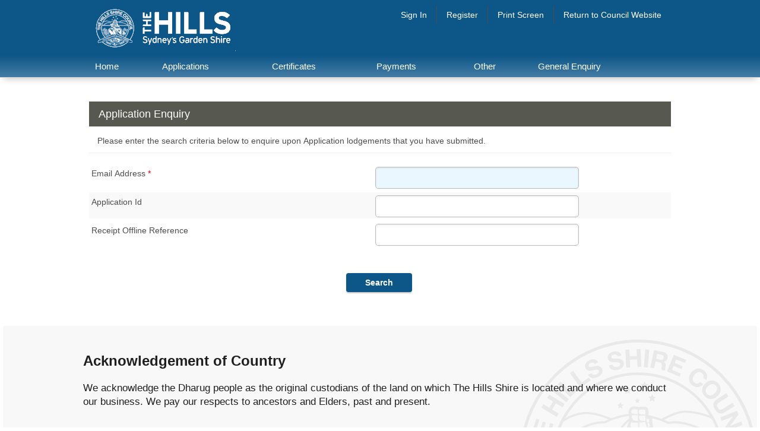

--- FILE ---
content_type: text/html; charset=utf-8
request_url: https://epathway.thehills.nsw.gov.au/ePathway/Production/Web/Applications/ApplicationEnquiry.aspx
body_size: 25060
content:


<!DOCTYPE html PUBLIC "-//W3C//DTD XHTML 1.0 Transitional//EN" "http://www.w3.org/TR/xhtml1/DTD/xhtml1-transitional.dtd">
<html xmlns="http://www.w3.org/1999/xhtml" lang="en" xml:lang="en">
    <head id="ctl00_headMaster"><title>
	Application Enquiry
</title><meta content="C#" name="CODE_LANGUAGE" /><meta content="JavaScript" name="vs_defaultClientScript" /><meta content="http://schemas.microsoft.com/intellisense/ie5" name="vs_targetSchema" /><meta http-equiv="Content-Style-Type" content="text/css" /><meta name="mobile-web-app-capable" content="yes" /><meta name="apple-mobile-web-app-capable" content="yes" /><meta name="apple-mobile-web-app-status-bar-style" content="black" /><meta name="viewport" content="width=device-width,initial-scale=1,maximum-scale=1.0,user-scalable=no" /><meta http-equiv="X-UA-Compatible" content="IE=edge,chrome=1" /><link href="../Styles.Infor.css" type="text/css" rel="stylesheet" /><link rel="shortcut icon" href="../favicon.ico" /><link rel="stylesheet" href="../jquery-ui.css" /><link rel="stylesheet" type="text/css" href="/ePathway/Production/Web/Styles.css" /><meta name="DC.Title" content=" - Application Enquiry" /><!--<div class="environment-information">
<h1>Hills Shire Council - Online Services & Payments</h1>
<div style="background:white; padding:6px 10px; display:none" >
</div>
<br/><br/> --!>


<!-- 06/07/2022 
<div class="environment-information" style="width: 980px; padding:0; margin-left: auto; margin-right: auto;">
<h2>
<!--<span style="color: #ffffff; font-size: 20px;"> Development Application Tracking Issue</span><br/>
<br/><span style="color: #ffffff;"><strong>Council's Development Application Tracking Service is currently experiencing technical difficulties, resulting in some applications not appearing online. We are currently working to rectify the issue and we apologise for any inconvenience.
</strong></span><br/>
<br/><span style="color: #ffffff;">For any urgent enquiries please contact Council on 02 9843 0555.</span><br/>--!> 

<!-- 19/09/2022 
<div class="environment-information" style="width: 980px; padding:0; margin-left: auto; margin-right: auto;">
<h2>
<span style="color: #ffffff; font-size: 20px;"> Planning Certificates Major Update</span><br/>
<br/><span style="color: #ffffff;"><strong>IMPORTANT PLEASE NOTE:</strong> 10.7 Planning Certificates will be <strong>UNAVAILABLE</strong> from <strong>4.30pm Friday 30th September 2022</strong>.  The automated system requires a major update because of the commencement of Schedule 2 of the Environmental Planning and Assessment Regulation 2021 on the 1st of October 2022.
</span><br/>
<br/><span style="color: #ffffff;">It is anticipated that 10.7 Planning certificates will be available to order again on <strong>Thursday 6th October 2022</strong>.</span><br/></div> --!> 

<!-- 11/10/2022 
<div class="environment-information" style="width: 980px; padding:0; margin-left: auto; margin-right: auto;">
<h2>
<span style="color: #ffffff; font-size: 20px;"> Planning Certificates Notice</span><br/>
<br/><span style="color: #ffffff;"><strong>IMPORTANT MESSAGE:</strong> 
Council is experiencing a high volume of 10.7 Planning Certificate requests.  Please be aware that processing time of these certificates may take longer than normal and could take up to 3 business days to process.  Your patience and understanding is greatly appreciated.
</span><br/>
</div>--!> 

<!-- 14/11/2022 
<div class="environment-information" style="width: 980px; padding:0; margin-left: auto; margin-right: auto;">
<h2>
<span style="color: #ffffff; font-size: 20px;"> System Administration Notice</span><br/>
<br/><span style="color: #ffffff;"><strong>IMPORTANT MESSAGE:</strong> 
Council payments are currently unavailable, and we are liaising with the bank. We apologise for any inconvenience caused. 
</span><br/>
</div>
--!> 

<!-- 29/11/2022 
<div class="environment-information" style="width: 980px; padding:0; margin-left: auto; margin-right: auto;">
<h2>
<span style="color: #ffffff; font-size: 20px;"> System Administration Notice</span><br/>
<br/><span style="color: #ffffff;"><strong>IMPORTANT MESSAGE:</strong> 
Please be advised that system maintenance will occur Tuesday 24th January 2022, from 9am until midday. We apologise for any inconvenience caused. 
</span><br/>
</div>
--!> 
<!-- 29/11/2022 
<div class="environment-information" style="width: 980px; padding:0; margin-left: auto; margin-right: auto;">
<h2>
<span style="color: #ffffff; font-size: 20px;"> Online Payment Notice</span><br/>
<p>Please be advised that our online payments are currently unavailable. We are working on this issue. Certificate requests are unavailable to order, until the payment issue is resolved. 
<p> For payments other than rates, please refer to the back of your invoice for other payment methods using your unique identifying numbers.

<p><a href="https://www.thehills.nsw.gov.au/Services/For-Residents/Rates/Pay-Your-Rates" style="color:#FF0000;">Click here for alternative Rates payment methods</a>

<p>You are able to pay via BPAY, Electronic Funds Transfer, or in person at:
<br>•	Council Administration Building, 3 Columbia Court, Baulkham Hills during business hours Monday to Friday 9am to 4pm.
<br>•	Castle Hill Library, Corner Castle and Pennant Streets, Castle Hill.
<br>•	Vinegar Hill Memorial Library, 29 Main Street, Rouse Hill Town Centre.  
<p> We apologise for any inconvenience and thank you for your patience. 
</span><br/>
</div>
--!> 

<!--- 09/03/2023 
<div class="environment-information" style="width: 980px; padding:0; margin-left: auto; margin-right: auto;">
<h2>
<span style="color: #ffffff; font-size: 20px;"> eServices Planned Maintenance</span><br/>
<span style="color: #ffffff; font-size: 20px;"> Maintenance from Thursday, 8pm of 9th of March</span><br/>
<br/><span style="color: #ffffff;">eServices functions such as Section 10.7 (s149), 603, 88G &amp; 735A Certificates, Payments, Application lodgment, DA Searches and Rates will be unavailable during the maintenance work.
</span>
</h2>
</div>
--!>


<!-- 19/04/2023 
<div class="environment-information" style="width: 980px; padding:0; margin-left: auto; margin-right: auto;">
<h2>
<span style="color: #ffffff; font-size: 20px;"> IMPORTANT INFORMATION: Please be advised that due to a major legislative update, the automated 10.7 Planning Certificates will be unavailable from 5pm Monday 24th of April 2023 until 9am Friday 28th of April 2023.  During this time, Council will be unable to issue any 10.7 Planning Certificates.  Thank you for your understanding. .  If you wish to order a S603 Certificate during this period please click <a href="https://au.openforms.com/Form/75a0f2cf-ac3a-49fb-a08e-f1b713211bf5">here</a>.
</span>
</h2>
</div>
--!>



<!-- 26/09/2023 
<div class="environment-information" style="width: 980px; padding:0; margin-left: auto; margin-right: auto;">
<h2>
<span style="color: #ffffff; font-size: 20px;"> Certificates Notice</span><br/>
<br/><span style="color: #ffffff;"><strong>IMPORTANT MESSAGE:</strong> 
Please be advised that due to an important legislative update, the automated 10.7 Planning Certificates will be unavailable from 4.30pm Friday 29th September 2023 until approx. midday Tuesday 3rd of October 2023.  During this time, Council will be unable to issue any Certificates.  Thank you for your understanding.
</span><br/>
</div>--!> 


<!-- 20/11/2023 
<div class="environment-information" style="width: 980px; padding:0; margin-left: auto; margin-right: auto;">
<h2>
<span style="color: #ffffff; font-size: 20px;"> System Maintenance</span><br/>
<br/><span style="color: #ffffff;"><strong>IMPORTANT MESSAGE:</strong> 
<br/>Due to system maintenance, there will be delay on producing certificates and receipts from 8:00pm Friday 17th November 2023 until approximately midday Saturday 18th of November 2023. 
<br/>Thank you for your understanding.
</span><br/>
</div>
--!> 

<!-- 30/11/2023  
<div class="environment-information" style="width: 980px; padding:0; margin-left: auto; margin-right: auto;">
<h2>
<span style="color: #ffffff; font-size: 20px;">IMPORTANT NOTICE</span><br/>
<br/><span style="color: #ffffff;"><strong>IMPORTANT MESSAGE:</strong> 
We are aware of an issue relating to displaying documents for DA tracking. Thank you for your understanding, we are working to resolve as soon as possible.
</span><br/>
</div>
--!>

<!--

<div class="environment-information" style="width: 980px; padding:0; margin-left: auto; margin-right: auto;">
<h2>
<span style="color: #ffffff; font-size: 20px;"> eServices Planned Maintenance</span><br/>
<span style="color: #ffffff; font-size: 20px;"> Maintenance on Saturday 5th April 2025 from 7.30am-9,00AM</span><br/>
<br/><span style="color: #ffffff;">eServices functions such as Section 10.7 (s149), 603, 88G &amp; 735A Certificates, Payments, Application lodgment, DA Searches and Rates will be unavailable during the maintenance work.
</span>
</h2>
</div>
--!>

<!-- 30/06/2025 
<div class="environment-information" style="width: 980px; padding:0; margin-left: auto; margin-right: auto;">
<h2>
<span style="color: #ffffff; font-size: 20px;"> Financial Year End Scheduled Maintenance</span><br/>
<br/><span style="color: #ffffff;"><strong>IMPORTANT MESSAGE:</strong> 
Please be advised that due Financial Year End maintenance, ePathway services will be unavailable from 12pm, Monday 30th June 2025.
<p>Services unavailable: s10.7 Planning Certificates, s603 Rates Certificates & s735A Outstanding Orders Certificates, Payments, Application lodgment, DA Searches and Payment of Council Rates.
<p>We apologies for any inconvenience caused.
<p>Services will be available on 1st of July 2025.
</span><br/>
</div>
--!> 





<!-- 27/11/2025 
<div class="environment-information" style="width: 980px; padding:0; margin-left: auto; margin-right: auto;">
<h2>
<span style="color: #ffffff; font-size: 20px;"> Scheduled Maintenance</span><br/>
<br/><span style="color: #ffffff;"><strong>IMPORTANT MESSAGE:</strong> 
Please be advised that due scheduled maintenance, ePathway services will be unavailable between 7.00am - 8.00am Saturday, 29th of November 2025.
<p>Services unavailable: s10.7 Planning Certificates, s603 Rates Certificates & s735A Outstanding Orders Certificates, Payments, Application lodgment, Request lodgment, DA Searches and Payment of Council Rates.
<p>We apologies for any inconvenience caused.
</span><br/>
</div>
--> 

<!-- 25/010/2024 

<div class="environment-information" style="width: 980px; padding:0; margin-left: auto; margin-right: auto;">
<h2>
<span style="color: #ffffff; font-size: 20px;">Notice</span>
<br/>
<br/>
<span style="color: #ffffff;">
<strong>IMPORTANT MESSAGE:</strong> 
We are aware of an issue relating to DA tracking. Thank you for your understanding, we are working to resolve as soon as possible.
<br/>
<br/>
We apologise for any inconvenience. 
</span>
</h2>
</div>
-->



<!-- 15/10/2025 
<div class="environment-information" style="width: 980px; padding: 0; margin-left: auto; margin-right: auto; background-color: #d9534f; border-radius: 6px; box-shadow: 0 2px 4px rgba(0,0,0,0.2);">
  <h2 style="padding: 20px; margin: 0;">
    <span style="color: #ffffff; font-size: 20px;">Email Service</span>
    <br/><br/>
    <span style="color: #ffffff; font-size: 16px;">
      <strong>IMPORTANT MESSAGE:</strong><br/>
      We are currently investigating an issue with the email service. There may be delays in issuing applications, certificates, and receipts during this maintenance period.
      <br/><br/>
      We apologise for any inconvenience caused.
    </span>
  </h2>
</div>
-->


<!-- 22/10/2025 
<div class="environment-information" style="width: 980px; padding: 0; margin-left: auto; margin-right: auto; background-color: #d9534f; border-radius: 6px; box-shadow: 0 2px 4px rgba(0,0,0,0.2);">
  <h2 style="padding: 20px; margin: 0;">
    <span style="color: #ffffff; font-size: 20px;">Email Service</span>
    <br/><br/>
    <span style="color: #ffffff; font-size: 16px;">
      <strong>IMPORTANT MESSAGE:</strong><br/>
      We are currently investigating an issue with the email service. There may be delays in issuing applications, certificates, and receipts during this maintenance period.
      <br/><br/>
      We apologise for any inconvenience caused.
    </span>
  </h2>
</div>
-->


<!-- 12/2/2025

<br/> DA Tracking’s document and letters, will NOT be available for download/view. 
<div class="environment-information" style="width: 980px; padding:0; margin-left: auto; margin-right: auto;">
<h2>
<span style="color: #ffffff; font-size: 20px;">Important Notice Online Payment</span>
<br/>
<br/>
<span style="color: #ffffff;">
<strong>IMPORTANT MESSAGE:</strong> 
Please be advised online payment is currently unavailable and we are working to resolve as soon as possible.
Online ordering certificates, applications and rates payment are affected.
<br/>
We apologise for any inconvenience. 
</span>
</h2>
</div>
-->

<!-- 23/4/2025 
<div class="environment-information" style="width: 980px; padding:0; margin-left: auto; margin-right: auto;">
<h2>
<span style="color: #ffffff; font-size: 20px;">Scheduled Maintenance</span>
<br/>
<br/>
<span style="color: #ffffff;">
<strong>IMPORTANT MESSAGE:</strong> 
Scheduled Maintenance on Tuesday, 20th of May between 8.00PM - 8.30PM. 
Online services will not be available during the maintenance period. 

<br/>
We apologise for any inconvenience. 
</span>
</h2>
</div>
-->

<!--- 2/10/2025 
<div class="environment-information" style="width: 980px; padding:0; margin-left: auto; margin-right: auto;">
<h2>
<span style="color: #ffffff; font-size: 20px;">IMPORTANT NOTICE: Temporary Unavailability</span>
<br/>
<br/>
<span style="color: #ffffff;">

<p>Please be advised that the issuance of certificates and lodgment of application are currently unavailable:</p>
    
    <p>We apologize for any inconvenience this may cause and appreciate your understanding. Updates will be provided as soon as the service is restored.</p>

<br/>

</span>
</h2>
</div>
-->


<!-- 28/8/2025 
<div class="environment-information" style="width: 980px; padding:0; margin-left: auto; margin-right: auto;">
<h2>
<span style="color: #ffffff; font-size: 20px;"> Scheduled Maintenance</span><br/>
<br/><span style="color: #ffffff;"><strong>IMPORTANT MESSAGE:</strong> 
Please be advised that due to scheduled maintenance, ePathway services will be unavailable between 7.30am - 8.30am Saturday, 30th of August 2025.
<p>Services unavailable: s10.7 Planning Certificates, s603 Rates Certificates & s735A Outstanding Orders Certificates, Payments, Application lodgment, DA Searches and Payment of Council Rates. </p>
<p>We apologies for any inconvenience caused. </p>
</span>
</div>
-->


<!-- 26/9/2025 
<div class="environment-information" style="width: 980px; padding:0; margin-left: auto; margin-right: auto;">
<h2>
<span style="color: #ffffff; font-size: 20px;"> Scheduled Maintenance</span><br/>
<br/><span style="color: #ffffff;"><strong>IMPORTANT MESSAGE:</strong> 
Please be advised that due to scheduled maintenance, ePathway services will be unavailable between 8.00pm - 9.00pm Wednesday, 1st of October 2025.
<p>Services unavailable: s10.7 Planning Certificates, s603 Rates Certificates & s735A Outstanding Orders Certificates, Payments, Application lodgment, DA Searches and Payment of Council Rates. </p>
<p>We apologies for any inconvenience caused. </p>
</span>
</div>
-->


<!-- 08/01/2026 
<div class="environment-information" style="width: 980px; padding:0; margin-left: auto; margin-right: auto;">
<h2>
<span style="color: #ffffff; font-size: 20px;"> Scheduled Maintenance</span><br/>
<br/><span style="color: #ffffff;"><strong>IMPORTANT MESSAGE:</strong> 
Please be advised that due to scheduled maintenance, ePathway services will be unavailable between 6.00am - 8.00am Saturday, 10th of January 2026.
<p>Services unavailable: s10.7 Planning Certificates, s603 Rates Certificates & s735A Outstanding Orders Certificates, Payments, Application lodgement, DA Searches and Payment of Council Rates. </p>
<p>We apologies for any inconvenience caused. </p>
</span>
</div>
-->

<!-- 08/01/2026  
<div class="environment-information" style="width: 980px; padding:0; margin-left: auto; margin-right: auto;">
<h2>
<span style="color: #ffffff; font-size: 20px;"> Scheduled System Maintenance</span><br/>
<br><span style="color: #ffffff;"><strong>IMPORTANT MESSAGE:</strong> 
<P>Please be advised that scheduled system maintenance will occur between 6:00 am and 8:00 am on Saturday, 10 January 2026.
   <ul style="list-style-type:circle;">
   <li>DA Tracking and Bin Schedule Enquiry will be unavailable.</li>
   <li>There may be delays in application and request confirmations, as well as in issuing certificates and receipts.</li>
   </ul>
<P>We apologise for any inconvenience this may cause.</p>
</span><br/>
</div>
--!>

<!-- 08/01/2026  
<div class="environment-information" style="width: 980px; padding:0; margin-left: auto; margin-right: auto;">
<h2>
<span style="color: #ffffff; font-size: 20px;"> Notice</span><br/>
<br><span style="color: #ffffff;"><strong>IMPORTANT MESSAGE:</strong> 
<P>Please be advised that there may be delays in application and request confirmations, as well as in issuing certificates and receipts.
<P>We are currently investigating the issue and working to resolve it as soon as possible.
<P>We apologise for any inconvenience this may cause.</p>
</span><br/>
</div>

--!><style type="text/css">
	.ctl00_mHeader_Menubar_menu_0 { background-color:white;visibility:hidden;display:none;position:absolute;left:0px;top:0px; }
	.ctl00_mHeader_Menubar_menu_1 { text-decoration:none; }
	.ctl00_mHeader_Menubar_menu_2 {  }
	.ctl00_mHeader_Menubar_menu_3 { border-style:none; }
	.ctl00_mHeader_Menubar_menu_4 {  }
	.ctl00_mHeader_Menubar_menu_5 {  }
	.ctl00_mHeader_Menubar_menu_6 { border-style:none; }
	.ctl00_mHeader_Menubar_menu_7 {  }
	.ctl00_mHeader_Menubar_menu_8 {  }
	.ctl00_mHeader_Menubar_menu_9 { border-style:none; }
	.ctl00_mHeader_Menubar_menu_10 {  }
	.ctl00_mHeader_Menubar_menu_11 { border-style:none; }
	.ctl00_mHeader_Menubar_menu_12 {  }
	.ctl00_mHeader_Menubar_menu_13 { border-style:none; }
	.ctl00_mHeader_Menubar_menu_14 {  }

</style></head>
    <body>
        <form name="aspnetForm" method="post" action="./ApplicationEnquiry.aspx" onsubmit="javascript:return WebForm_OnSubmit();" id="aspnetForm">
<div>
<input type="hidden" name="__EVENTTARGET" id="__EVENTTARGET" value="" />
<input type="hidden" name="__EVENTARGUMENT" id="__EVENTARGUMENT" value="" />
<input type="hidden" name="__VIEWSTATE" id="__VIEWSTATE" value="/[base64]/[base64]/[base64]" />
</div>

<script type="text/javascript">
//<![CDATA[
var theForm = document.forms['aspnetForm'];
if (!theForm) {
    theForm = document.aspnetForm;
}
function __doPostBack(eventTarget, eventArgument) {
    if (!theForm.onsubmit || (theForm.onsubmit() != false)) {
        theForm.__EVENTTARGET.value = eventTarget;
        theForm.__EVENTARGUMENT.value = eventArgument;
        theForm.submit();
    }
}
//]]>
</script>


<script src="/ePathway/Production/Web/WebResource.axd?d=Ij3uPU-ljBXeUY_fiQDmXenTuhBRkI5zLG57n1PaA2sgdxOLsjhZUI7O5gqaeVJ_R7hm8vKHvIYjWpbSuIqEQ8XqhMXjNN2s1MxLIpnKzHs1&amp;t=638942570819057530" type="text/javascript"></script>


<script src="/ePathway/Production/Web/Scripts/spin.js" type="text/javascript"></script>
<script src="/ePathway/Production/Web/Scripts/Library/Soho/jquery-3.5.1.min.js" type="text/javascript"></script>
<script src="/ePathway/Production/Web/Scripts/jquery-ui.min.js" type="text/javascript"></script>
<script type="text/javascript">
//<![CDATA[

                //var spinner = new Spinner()
                // Hide spinner when new page has loaded
                // $(window).load(function () {
                if ('addEventListener' in window)
                   window.addEventListener('load', SpinnerLoadFunction, false);
                else if ('attachEvent' in window)
                   window.attachEvent('onload', SpinnerLoadFunction);
                function SpinnerLoadFunction() {
                    //spinner.stop();
                    //alert('Loading Start - Argh!');
                    var target = document.getElementById('inforLoading');
                    if (target) {
                       target.style.display = 'none';
                    }
                    //$('#inforLoading').hide();
                    //alert('Loading End - Argh!');
                };

                // Display spinner after certain amount of time after postback
                //$(window).submit(function () {
                var formDocument = document.getElementById('masterForm');
                if (!formDocument)
                   formDocument = document.getElementById('form');
                if (!formDocument)
                   formDocument = document.getElementById('aspnetForm');
                if (!formDocument)
                   formDocument = document;
                if (formDocument.addEventListener)
                   formDocument.addEventListener('submit', function () {
                    setTimeout(function () {
                        // Show Spinner
                        //$('#inforLoading').show();
                        var target = document.getElementById('inforLoading');
                        if (target) {
                           target.style.display = 'block';
                        }
                        //var target = document.getElementById('loading');
                        //spinner.spin(target);

                        // Hide the spinner if the page is invalid as the load function won't be triggered
                        if (typeof Page_IsValid != 'undefined') {
                            if (Page_IsValid==false) {
                                //spinner.stop();
                                //$('#inforLoading').hide();
                                target.style.display = 'none';
                            }  
                        }                                                                                                              

                    }, 100 );
                });//]]>
</script>

<script src="/ePathway/Production/Web/ScriptResource.axd?d=HNaCN7D9adI415fkJVCcfh2_Rveyv9vupfUnUT2HQXl8tNE1Ss8UMWPcHh-0fkguTgGSY8tUgywR1OI5-kNMFQwScbrdQeWSw0YtkmpYYGzj3AVQMRNnyvaUNRvB6fdrlWyRXuONciB3lcR4iOPyoQ2&amp;t=fffffffff2f92c66" type="text/javascript"></script>
<script src="/ePathway/Production/Web/ScriptResource.axd?d=jNB4cSOA3FpVyv5fCCenvWKlM9ast2gTx196b0zyHci2xH_kyPZLMHWQ_GBuhDfL6_khROI-L0kkuY1yv33AQiCz5umHxXjwKEAVtVEDvN679Vat5gq4YXeVBm1NH3DJss5f8MV8MKell6BrpF-i_bHFTBRwmilHuq6DrhoVOnc1&amp;t=fffffffff2f92c66" type="text/javascript"></script>
<script type="text/javascript">
//<![CDATA[
function RequiredFieldValidatorEnable(validatorId, enable) 
{
 ValidatorEnable(document.getElementById(validatorId), enable);
 document.getElementById(validatorId + "_notRequired").value = !enable ? "true" : "";
}
var requiredFieldValidators = new Array();
function initRequiredFieldValidators() {
 var enable;
 for (var i = 0; i < requiredFieldValidators.length; i++)
 {
  enable = document.getElementById(requiredFieldValidators[i] + "_notRequired").value == "";
  if (!enable)
   ValidatorEnable(document.getElementById(requiredFieldValidators[i]), enable);
 }
}
if (window.addEventListener)
	window.addEventListener("load", initRequiredFieldValidators, false);
else if (window.attachEvent)
 window.attachEvent("onload", initRequiredFieldValidators);
//]]>
</script>

<script src="/ePathway/Production/Web/ScriptResource.axd?d=TQW65b3lK9y9bGAXAS-NNT34OCrUIHPHm49boVqgKm3fut4aHsRK6kmT_VUoC7wVvHm_XvrhLm1LdtVdqIBof1QiVfYdfJBw3NGkcbssoiaatEZ3vrHosslgVEePwgjjAok1rzHh0mC6QhVloS31E9cthD4xRxROIjGC1OZa0g41&amp;t=32e5dfca" type="text/javascript"></script>
<script src="/ePathway/Production/Web/ScriptResource.axd?d=ygCBk4jP1xscn8PpspRNziKmKy9dvoyTZVpnPmC_h2x2gZXrcv7dyX9mguYI3WXBcntI7Lb84pdk5CTFd5YlGvIEUp6w9Urc3USMBcCTB89_Loeb6mClT2gRbai40M8Vej2w5c1R-2xyK0ZHgCvpPMuVq4oBJl7-dwrgZtEZwg4evcYIlFbTaBH8eSH5k_sq0&amp;t=32e5dfca" type="text/javascript"></script>
<script type="text/javascript">
//<![CDATA[
function WebForm_OnSubmit() {
if (typeof(ValidatorOnSubmit) == "function" && ValidatorOnSubmit() == false) return false;
return true;
}
//]]>
</script>

<div>

	<input type="hidden" name="__VIEWSTATEGENERATOR" id="__VIEWSTATEGENERATOR" value="96831391" />
	<input type="hidden" name="__EVENTVALIDATION" id="__EVENTVALIDATION" value="/wEdAAjdw+3c7X1AfF3j1cd67T9FqIa+IWsYrkl8D8CG8imag6riTbw0z1ySvJAltho9izEvVEVZRLQnYAtT78o88L9ugu6CCgO4DuPE8W1v0D3qgk8cDO2BWYJ07z11slsqYAxC3oxB4y/pxlp6XvaP9eFCyXCDVbtE2mlACHZFiFPvHJEtayvThLI7+xNJA52zLoE0PjC6Ppq7pVwetsX+EdxL" />
</div>
            <script type="text/javascript">
//<![CDATA[
Sys.WebForms.PageRequestManager._initialize('ctl00$masterScriptManager', 'aspnetForm', [], [], [], 90, 'ctl00');
//]]>
</script>

<input type="hidden" name="ctl00$CSRFToken" id="CSRFToken" value="96ee1ef1-14f3-4883-ae5e-721b56d7d5f9" />
            <div class="mainBody">
                <div class="mainBodyHeader">
                    

<noscript>
    <div id="javascriptMessage" class="javascriptdisabled" >
        Please note, it has been detected that you have scripting disabled in your browser, this may cause some limitations to apply, and some functions may not be available at all
    </div>
</noscript>
<div class="HeaderTop"> 

    <!-- Header -->
    <div class="Header">
        
        
        
        <div class="HeaderLinks">
            <ul><li><a class="HeaderLink" href="/ePathway/Production/Web/Login/Login.aspx">Sign In</a></li><li><a class="HeaderLink" href="/ePathway/Production/Web/Registration/Register.aspx">Register</a></li><li><a class="HeaderLink" href="Javascript:window.print();">Print Screen</a></li><li><a class="HeaderLink" href="http://www.thehills.nsw.gov.au" target="_blank">Return to Council Website</a></li><li id="ctl00_mHeader_CartHeaderCell" class="CartHeaderCell hidden"><a class="HeaderLink" href="/ePathway/Production/Web/ShoppingCart.aspx"><img src="/ePathway/Production/Web/Images/cart.gif" alt="View shopping cart" border="0" style="vertical-align:bottom;margin-bottom:2px;" /><span id="ctl00_mHeader_ShoppingCartSize"></span></a></li></ul>
        </div>
        
        <div class="HeaderImage">
            <a id="ctl00_mHeader_mHeaderImage" href="../Default.aspx" style="display:inline-block;border-width:0px;"><img src="../Images/header.gif" alt="Missing header image" style="border-width:0px;" /></a>
        </div>

        
    </div>
    

    
<div id="ctl00_mHeader_Menubar_menuPanel" class="menupanel">
	


    <a href="#ctl00_mHeader_Menubar_menu_SkipLink"><img alt="Skip Navigation Links" src="/ePathway/Production/Web/WebResource.axd?d=6pD9s2LmSk2vVo53c26uG5hDz7F0866WMkKGiCVil5JiehEGgjAo4LlbT-i_E-HVHb8dviIbjopGnO3lcyYomdghasR1f95_pqdJOGQINiw1&amp;t=638942570819057530" width="0" height="0" style="border-width:0px;" /></a><table id="ctl00_mHeader_Menubar_menu" class="menubar groupmenu ctl00_mHeader_Menubar_menu_5 ctl00_mHeader_Menubar_menu_2" cellpadding="0" cellspacing="0" border="0">
		<tr>
			<td onmouseover="Menu_HoverStatic(this)" onmouseout="Menu_Unhover(this)" onkeyup="Menu_Key(this)" id="ctl00_mHeader_Menubar_menun0"><table class="groupmenu ctl00_mHeader_Menubar_menu_4" cellpadding="0" cellspacing="0" border="0" width="100%">
				<tr>
					<td style="white-space:nowrap;"><a class="ctl00_mHeader_Menubar_menu_1 groupmenu ctl00_mHeader_Menubar_menu_3" href="/ePathway/Production/Web/default.aspx" style="border-style:none;font-size:1em;">Home</a></td>
				</tr>
			</table></td><td style="width:3px;"></td><td onmouseover="Menu_HoverStatic(this)" onmouseout="Menu_Unhover(this)" onkeyup="Menu_Key(this)" id="ctl00_mHeader_Menubar_menun1"><table class="groupmenu ctl00_mHeader_Menubar_menu_4" cellpadding="0" cellspacing="0" border="0" width="100%">
				<tr>
					<td style="white-space:nowrap;"><a class="ctl00_mHeader_Menubar_menu_1 groupmenu ctl00_mHeader_Menubar_menu_3" href="#" style="border-style:none;font-size:1em;cursor:text;">Applications</a></td>
				</tr>
			</table></td><td style="width:3px;"></td><td onmouseover="Menu_HoverStatic(this)" onmouseout="Menu_Unhover(this)" onkeyup="Menu_Key(this)" id="ctl00_mHeader_Menubar_menun2"><table class="groupmenu ctl00_mHeader_Menubar_menu_4" cellpadding="0" cellspacing="0" border="0" width="100%">
				<tr>
					<td style="white-space:nowrap;"><a class="ctl00_mHeader_Menubar_menu_1 groupmenu ctl00_mHeader_Menubar_menu_3" href="#" style="border-style:none;font-size:1em;cursor:text;">Certificates</a></td>
				</tr>
			</table></td><td style="width:3px;"></td><td onmouseover="Menu_HoverStatic(this)" onmouseout="Menu_Unhover(this)" onkeyup="Menu_Key(this)" id="ctl00_mHeader_Menubar_menun3"><table class="groupmenu ctl00_mHeader_Menubar_menu_4" cellpadding="0" cellspacing="0" border="0" width="100%">
				<tr>
					<td style="white-space:nowrap;"><a class="ctl00_mHeader_Menubar_menu_1 groupmenu ctl00_mHeader_Menubar_menu_3" href="#" style="border-style:none;font-size:1em;cursor:text;">Payments</a></td>
				</tr>
			</table></td><td style="width:3px;"></td><td onmouseover="Menu_HoverStatic(this)" onmouseout="Menu_Unhover(this)" onkeyup="Menu_Key(this)" id="ctl00_mHeader_Menubar_menun4"><table class="groupmenu ctl00_mHeader_Menubar_menu_4" cellpadding="0" cellspacing="0" border="0" width="100%">
				<tr>
					<td style="white-space:nowrap;"><a class="ctl00_mHeader_Menubar_menu_1 groupmenu ctl00_mHeader_Menubar_menu_3" href="#" style="border-style:none;font-size:1em;cursor:text;">Other</a></td>
				</tr>
			</table></td><td style="width:3px;"></td><td onmouseover="Menu_HoverStatic(this)" onmouseout="Menu_Unhover(this)" onkeyup="Menu_Key(this)" id="ctl00_mHeader_Menubar_menun5"><table class="groupmenu ctl00_mHeader_Menubar_menu_4" cellpadding="0" cellspacing="0" border="0" width="100%">
				<tr>
					<td style="white-space:nowrap;"><a class="ctl00_mHeader_Menubar_menu_1 groupmenu ctl00_mHeader_Menubar_menu_3" href="#" style="border-style:none;font-size:1em;cursor:text;">General Enquiry</a></td>
				</tr>
			</table></td>
		</tr>
	</table><div id="ctl00_mHeader_Menubar_menun1Items" class="ctl00_mHeader_Menubar_menu_0 submenu ctl00_mHeader_Menubar_menu_8">
		<table border="0" cellpadding="0" cellspacing="0">
			<tr onmouseover="Menu_HoverDynamic(this)" onmouseout="Menu_Unhover(this)" onkeyup="Menu_Key(this)" id="ctl00_mHeader_Menubar_menun6">
				<td><table class="submenuitem ctl00_mHeader_Menubar_menu_7" cellpadding="0" cellspacing="0" border="0" width="100%">
					<tr>
						<td style="white-space:nowrap;width:100%;"><a class="ctl00_mHeader_Menubar_menu_1 submenuitem ctl00_mHeader_Menubar_menu_6" href="/ePathway/Production/Web/Applications/NewApplication.aspx" style="border-style:none;font-size:1em;">Lodge New Application</a></td>
					</tr>
				</table></td>
			</tr><tr onmouseover="Menu_HoverDynamic(this)" onmouseout="Menu_Unhover(this)" onkeyup="Menu_Key(this)" id="ctl00_mHeader_Menubar_menun7">
				<td><table class="submenuitem ctl00_mHeader_Menubar_menu_7" cellpadding="0" cellspacing="0" border="0" width="100%">
					<tr>
						<td style="white-space:nowrap;width:100%;"><a class="ctl00_mHeader_Menubar_menu_1 submenuitem ctl00_mHeader_Menubar_menu_6" href="/ePathway/Production/Web/Applications/EditApplication.aspx" style="border-style:none;font-size:1em;">Complete Lodgement Process</a></td>
					</tr>
				</table></td>
			</tr><tr onmouseover="Menu_HoverDynamic(this)" onmouseout="Menu_Unhover(this)" onkeyup="Menu_Key(this)" id="ctl00_mHeader_Menubar_menun8">
				<td><table class="submenuitem ctl00_mHeader_Menubar_menu_7" cellpadding="0" cellspacing="0" border="0" width="100%">
					<tr>
						<td style="white-space:nowrap;width:100%;"><a class="ctl00_mHeader_Menubar_menu_1 submenuitem ctl00_mHeader_Menubar_menu_6" href="/ePathway/Production/Web/Applications/ApplicationEnquiry.aspx" style="border-style:none;font-size:1em;">Application Enquiry</a></td>
					</tr>
				</table></td>
			</tr><tr onmouseover="Menu_HoverDynamic(this)" onmouseout="Menu_Unhover(this)" onkeyup="Menu_Key(this)" id="ctl00_mHeader_Menubar_menun9">
				<td><table class="submenuitem ctl00_mHeader_Menubar_menu_7" cellpadding="0" cellspacing="0" border="0" width="100%">
					<tr>
						<td style="white-space:nowrap;width:100%;"><a class="ctl00_mHeader_Menubar_menu_1 submenuitem ctl00_mHeader_Menubar_menu_6" href="/ePathway/Production/Web/Applications/FeeEnquiryTypes.aspx" style="border-style:none;font-size:1em;">Application Fee Enquiry</a></td>
					</tr>
				</table></td>
			</tr>
		</table><div class="submenuitem ctl00_mHeader_Menubar_menu_7 ctl00_mHeader_Menubar_menu_0" id="ctl00_mHeader_Menubar_menun1ItemsUp" onmouseover="PopOut_Up(this)" onmouseout="PopOut_Stop(this)" style="text-align:center;">
			<img src="/ePathway/Production/Web/WebResource.axd?d=Ph2Sl3907zHuu_bFSYE3JYNVSkNO5mp4VkjZQA2FMAaZQvBZ6XICq4LAKapaQoDert3qftf6bL5WLK9zf6u18_bA5O0uq6bhug3VLw3hdWI1&amp;t=638942570819057530" alt="Scroll up" />
		</div><div class="submenuitem ctl00_mHeader_Menubar_menu_7 ctl00_mHeader_Menubar_menu_0" id="ctl00_mHeader_Menubar_menun1ItemsDn" onmouseover="PopOut_Down(this)" onmouseout="PopOut_Stop(this)" style="text-align:center;">
			<img src="/ePathway/Production/Web/WebResource.axd?d=3cgwo-WabgSuqhtWoSk6fzp-Rc2cOFtEAkm88bzLx-Ado88JwatQWP35NsDHU3dyFbU318bOt4Wizf1P68PE3kA8peObX7EqAy9LLmtkB-k1&amp;t=638942570819057530" alt="Scroll down" />
		</div>
	</div><div id="ctl00_mHeader_Menubar_menun2Items" class="ctl00_mHeader_Menubar_menu_0 submenu ctl00_mHeader_Menubar_menu_8">
		<table border="0" cellpadding="0" cellspacing="0">
			<tr onmouseover="Menu_HoverDynamic(this)" onmouseout="Menu_Unhover(this)" onkeyup="Menu_Key(this)" id="ctl00_mHeader_Menubar_menun10">
				<td><table class="submenuitem ctl00_mHeader_Menubar_menu_7" cellpadding="0" cellspacing="0" border="0" width="100%">
					<tr>
						<td style="white-space:nowrap;width:100%;"><a class="ctl00_mHeader_Menubar_menu_1 submenuitem ctl00_mHeader_Menubar_menu_6" href="/ePathway/Production/Web/Certificates/NewCertificate.aspx" style="border-style:none;font-size:1em;">New Certificate</a></td>
					</tr>
				</table></td>
			</tr><tr onmouseover="Menu_HoverDynamic(this)" onmouseout="Menu_Unhover(this)" onkeyup="Menu_Key(this)" id="ctl00_mHeader_Menubar_menun11">
				<td><table class="submenuitem ctl00_mHeader_Menubar_menu_7" cellpadding="0" cellspacing="0" border="0" width="100%">
					<tr>
						<td style="white-space:nowrap;width:100%;"><a class="ctl00_mHeader_Menubar_menu_1 submenuitem ctl00_mHeader_Menubar_menu_6" href="/ePathway/Production/Web/Certificates/EditCertificate.aspx" style="border-style:none;font-size:1em;">Edit Certificate</a></td>
					</tr>
				</table></td>
			</tr><tr onmouseover="Menu_HoverDynamic(this)" onmouseout="Menu_Unhover(this)" onkeyup="Menu_Key(this)" id="ctl00_mHeader_Menubar_menun12">
				<td><table class="submenuitem ctl00_mHeader_Menubar_menu_7" cellpadding="0" cellspacing="0" border="0" width="100%">
					<tr>
						<td style="white-space:nowrap;width:100%;"><a class="ctl00_mHeader_Menubar_menu_1 submenuitem ctl00_mHeader_Menubar_menu_6" href="/ePathway/Production/Web/Certificates/CertificateEnquiry.aspx" style="border-style:none;font-size:1em;">Certificate Enquiry</a></td>
					</tr>
				</table></td>
			</tr>
		</table><div class="submenuitem ctl00_mHeader_Menubar_menu_7 ctl00_mHeader_Menubar_menu_0" id="ctl00_mHeader_Menubar_menun2ItemsUp" onmouseover="PopOut_Up(this)" onmouseout="PopOut_Stop(this)" style="text-align:center;">
			<img src="/ePathway/Production/Web/WebResource.axd?d=Ph2Sl3907zHuu_bFSYE3JYNVSkNO5mp4VkjZQA2FMAaZQvBZ6XICq4LAKapaQoDert3qftf6bL5WLK9zf6u18_bA5O0uq6bhug3VLw3hdWI1&amp;t=638942570819057530" alt="Scroll up" />
		</div><div class="submenuitem ctl00_mHeader_Menubar_menu_7 ctl00_mHeader_Menubar_menu_0" id="ctl00_mHeader_Menubar_menun2ItemsDn" onmouseover="PopOut_Down(this)" onmouseout="PopOut_Stop(this)" style="text-align:center;">
			<img src="/ePathway/Production/Web/WebResource.axd?d=3cgwo-WabgSuqhtWoSk6fzp-Rc2cOFtEAkm88bzLx-Ado88JwatQWP35NsDHU3dyFbU318bOt4Wizf1P68PE3kA8peObX7EqAy9LLmtkB-k1&amp;t=638942570819057530" alt="Scroll down" />
		</div>
	</div><div id="ctl00_mHeader_Menubar_menun3Items" class="ctl00_mHeader_Menubar_menu_0 submenu ctl00_mHeader_Menubar_menu_8">
		<table border="0" cellpadding="0" cellspacing="0">
			<tr onmouseover="Menu_HoverDynamic(this)" onmouseout="Menu_Unhover(this)" onkeyup="Menu_Key(this)" id="ctl00_mHeader_Menubar_menun13">
				<td><table class="submenuitem ctl00_mHeader_Menubar_menu_7" cellpadding="0" cellspacing="0" border="0" width="100%">
					<tr>
						<td style="white-space:nowrap;width:100%;"><a class="ctl00_mHeader_Menubar_menu_1 submenuitem ctl00_mHeader_Menubar_menu_6" href="/ePathway/Production/Web/Payments/PaymentTypes.aspx" style="border-style:none;font-size:1em;">New Payment</a></td>
					</tr>
				</table></td>
			</tr><tr onmouseover="Menu_HoverDynamic(this)" onmouseout="Menu_Unhover(this)" onkeyup="Menu_Key(this)" id="ctl00_mHeader_Menubar_menun14">
				<td><table class="submenuitem ctl00_mHeader_Menubar_menu_7" cellpadding="0" cellspacing="0" border="0" width="100%">
					<tr>
						<td style="white-space:nowrap;width:100%;"><a class="ctl00_mHeader_Menubar_menu_1 submenuitem ctl00_mHeader_Menubar_menu_6" href="/ePathway/Production/Web/Payments/EditSubmit.aspx" style="border-style:none;font-size:1em;">Edit Payment</a></td>
					</tr>
				</table></td>
			</tr>
		</table><div class="submenuitem ctl00_mHeader_Menubar_menu_7 ctl00_mHeader_Menubar_menu_0" id="ctl00_mHeader_Menubar_menun3ItemsUp" onmouseover="PopOut_Up(this)" onmouseout="PopOut_Stop(this)" style="text-align:center;">
			<img src="/ePathway/Production/Web/WebResource.axd?d=Ph2Sl3907zHuu_bFSYE3JYNVSkNO5mp4VkjZQA2FMAaZQvBZ6XICq4LAKapaQoDert3qftf6bL5WLK9zf6u18_bA5O0uq6bhug3VLw3hdWI1&amp;t=638942570819057530" alt="Scroll up" />
		</div><div class="submenuitem ctl00_mHeader_Menubar_menu_7 ctl00_mHeader_Menubar_menu_0" id="ctl00_mHeader_Menubar_menun3ItemsDn" onmouseover="PopOut_Down(this)" onmouseout="PopOut_Stop(this)" style="text-align:center;">
			<img src="/ePathway/Production/Web/WebResource.axd?d=3cgwo-WabgSuqhtWoSk6fzp-Rc2cOFtEAkm88bzLx-Ado88JwatQWP35NsDHU3dyFbU318bOt4Wizf1P68PE3kA8peObX7EqAy9LLmtkB-k1&amp;t=638942570819057530" alt="Scroll down" />
		</div>
	</div><div id="ctl00_mHeader_Menubar_menun4Items" class="ctl00_mHeader_Menubar_menu_0 submenu ctl00_mHeader_Menubar_menu_8">
		<table border="0" cellpadding="0" cellspacing="0">
			<tr onmouseover="Menu_HoverDynamic(this)" onmouseout="Menu_Unhover(this)" onkeyup="Menu_Key(this)" id="ctl00_mHeader_Menubar_menun15">
				<td><table class="submenuitem ctl00_mHeader_Menubar_menu_7" cellpadding="0" cellspacing="0" border="0" width="100%">
					<tr>
						<td style="white-space:nowrap;width:100%;"><a class="ctl00_mHeader_Menubar_menu_1 submenuitem ctl00_mHeader_Menubar_menu_6" href="/ePathway/Production/Web/help/help.aspx?page=ApplicationEnquiry.aspx" target="_blank" style="border-style:none;font-size:1em;">Help</a></td>
					</tr>
				</table></td>
			</tr><tr onmouseover="Menu_HoverDynamic(this)" onmouseout="Menu_Unhover(this)" onkeyup="Menu_Key(this)" id="ctl00_mHeader_Menubar_menun16">
				<td><table class="submenuitem ctl00_mHeader_Menubar_menu_7" cellpadding="0" cellspacing="0" border="0" width="100%">
					<tr>
						<td style="white-space:nowrap;width:100%;"><a class="ctl00_mHeader_Menubar_menu_1 submenuitem ctl00_mHeader_Menubar_menu_6" href="/ePathway/Production/Web/Other/Contact.aspx" target="_blank" style="border-style:none;font-size:1em;">Contact Us</a></td>
					</tr>
				</table></td>
			</tr><tr onmouseover="Menu_HoverDynamic(this)" onmouseout="Menu_Unhover(this)" onkeyup="Menu_Key(this)" id="ctl00_mHeader_Menubar_menun17">
				<td><table class="submenuitem ctl00_mHeader_Menubar_menu_7" cellpadding="0" cellspacing="0" border="0" width="100%">
					<tr>
						<td style="white-space:nowrap;width:100%;"><a class="ctl00_mHeader_Menubar_menu_1 submenuitem ctl00_mHeader_Menubar_menu_6" href="/ePathway/Production/Web/default.aspx" style="border-style:none;font-size:1em;">Home</a></td>
					</tr>
				</table></td>
			</tr>
		</table><div class="submenuitem ctl00_mHeader_Menubar_menu_7 ctl00_mHeader_Menubar_menu_0" id="ctl00_mHeader_Menubar_menun4ItemsUp" onmouseover="PopOut_Up(this)" onmouseout="PopOut_Stop(this)" style="text-align:center;">
			<img src="/ePathway/Production/Web/WebResource.axd?d=Ph2Sl3907zHuu_bFSYE3JYNVSkNO5mp4VkjZQA2FMAaZQvBZ6XICq4LAKapaQoDert3qftf6bL5WLK9zf6u18_bA5O0uq6bhug3VLw3hdWI1&amp;t=638942570819057530" alt="Scroll up" />
		</div><div class="submenuitem ctl00_mHeader_Menubar_menu_7 ctl00_mHeader_Menubar_menu_0" id="ctl00_mHeader_Menubar_menun4ItemsDn" onmouseover="PopOut_Down(this)" onmouseout="PopOut_Stop(this)" style="text-align:center;">
			<img src="/ePathway/Production/Web/WebResource.axd?d=3cgwo-WabgSuqhtWoSk6fzp-Rc2cOFtEAkm88bzLx-Ado88JwatQWP35NsDHU3dyFbU318bOt4Wizf1P68PE3kA8peObX7EqAy9LLmtkB-k1&amp;t=638942570819057530" alt="Scroll down" />
		</div>
	</div><div id="ctl00_mHeader_Menubar_menun5Items" class="ctl00_mHeader_Menubar_menu_0 submenu ctl00_mHeader_Menubar_menu_8">
		<table border="0" cellpadding="0" cellspacing="0">
			<tr onmouseover="Menu_HoverDynamic(this)" onmouseout="Menu_Unhover(this)" onkeyup="Menu_Key(this)" id="ctl00_mHeader_Menubar_menun18">
				<td><table class="submenuitem ctl00_mHeader_Menubar_menu_7" cellpadding="0" cellspacing="0" border="0" width="100%">
					<tr>
						<td style="white-space:nowrap;width:100%;"><a class="ctl00_mHeader_Menubar_menu_1 submenuitem ctl00_mHeader_Menubar_menu_6" href="/ePathway/Production/Web/GeneralEnquiry/EnquiryLists.aspx" style="border-style:none;font-size:1em;">Enquiry Lists</a></td>
					</tr>
				</table></td>
			</tr><tr onmouseover="Menu_HoverDynamic(this)" onmouseout="Menu_Unhover(this)" onkeyup="Menu_Key(this)" id="ctl00_mHeader_Menubar_menun19">
				<td><table class="submenuitem ctl00_mHeader_Menubar_menu_7" cellpadding="0" cellspacing="0" border="0" width="100%">
					<tr>
						<td style="white-space:nowrap;width:100%;"><a class="ctl00_mHeader_Menubar_menu_1 submenuitem ctl00_mHeader_Menubar_menu_6" href="/ePathway/Production/Web/GeneralEnquiry/EnquiryLists.aspx?ModuleCode=LAP" style="border-style:none;font-size:1em;">Application Enquiry</a></td>
					</tr>
				</table></td>
			</tr><tr onmouseover="Menu_HoverDynamic(this)" onmouseout="Menu_Unhover(this)" onkeyup="Menu_Key(this)" id="ctl00_mHeader_Menubar_menun20">
				<td><table class="submenuitem ctl00_mHeader_Menubar_menu_7" cellpadding="0" cellspacing="0" border="0" width="100%">
					<tr>
						<td style="white-space:nowrap;width:100%;"><a class="ctl00_mHeader_Menubar_menu_1 submenuitem ctl00_mHeader_Menubar_menu_6" href="/ePathway/Production/Web/GeneralEnquiry/EnquiryLists.aspx?ModuleCode=LPA" style="border-style:none;font-size:1em;">Property Enquiry</a></td>
					</tr>
				</table></td>
			</tr>
		</table><div class="submenuitem ctl00_mHeader_Menubar_menu_7 ctl00_mHeader_Menubar_menu_0" id="ctl00_mHeader_Menubar_menun5ItemsUp" onmouseover="PopOut_Up(this)" onmouseout="PopOut_Stop(this)" style="text-align:center;">
			<img src="/ePathway/Production/Web/WebResource.axd?d=Ph2Sl3907zHuu_bFSYE3JYNVSkNO5mp4VkjZQA2FMAaZQvBZ6XICq4LAKapaQoDert3qftf6bL5WLK9zf6u18_bA5O0uq6bhug3VLw3hdWI1&amp;t=638942570819057530" alt="Scroll up" />
		</div><div class="submenuitem ctl00_mHeader_Menubar_menu_7 ctl00_mHeader_Menubar_menu_0" id="ctl00_mHeader_Menubar_menun5ItemsDn" onmouseover="PopOut_Down(this)" onmouseout="PopOut_Stop(this)" style="text-align:center;">
			<img src="/ePathway/Production/Web/WebResource.axd?d=3cgwo-WabgSuqhtWoSk6fzp-Rc2cOFtEAkm88bzLx-Ado88JwatQWP35NsDHU3dyFbU318bOt4Wizf1P68PE3kA8peObX7EqAy9LLmtkB-k1&amp;t=638942570819057530" alt="Scroll down" />
		</div>
	</div><a id="ctl00_mHeader_Menubar_menu_SkipLink"></a>


</div>

<script type="text/javascript">
    /* Display submenu on Touch Screens */
    $("#ctl00_mHeader_Menubar_menu td").each(function () {
        $(this).attr("ontouchstart", "Menu_HoverStatic(this)");
    });


</script>
    

<div id="ctl00_mHeader_Menubar_mobileMenuPanel" class="mobile-controls">
	
    
    <div id="ctl00_mHeader_Menubar_mobileMenuButton" class="nav-mobile-button" onclick="javascript: { if (document.getElementById(&#39;mobileMenu&#39;).className === &#39;mobileMenu&#39;) document.getElementById(&#39;mobileMenu&#39;).className = &#39;mobileMenu hidden&#39;; else document.getElementById(&#39;mobileMenu&#39;).className = &#39;mobileMenu&#39;;  }">

	</div>

    
            <div id="mobileMenu" class="mobileMenu hidden">
                <ul>
        
            
            
            
            <li>
                
                <a id="ctl00_mHeader_Menubar_mobileMenu_ctl01_mobileLink" href="/ePathway/Production/Web/default.aspx">Home</a> 
                
                
           <!-- </li> -->
            </li>
        
            
            
            
            <li>
                
                <a id="ctl00_mHeader_Menubar_mobileMenu_ctl02_mobileLink">Applications</a> 
                
                
           <!-- </li> -->
            
        
            
            
            <ul>
            <li>
                
                <a id="ctl00_mHeader_Menubar_mobileMenu_ctl03_mobileLink" href="/ePathway/Production/Web/Applications/NewApplication.aspx">Lodge New Application</a> 
                
                
           <!-- </li> -->
            </li>
        
            
            
            
            <li>
                
                <a id="ctl00_mHeader_Menubar_mobileMenu_ctl04_mobileLink" href="/ePathway/Production/Web/Applications/EditApplication.aspx">Complete Lodgement Process</a> 
                
                
           <!-- </li> -->
            </li>
        
            
            
            
            <li>
                
                <a id="ctl00_mHeader_Menubar_mobileMenu_ctl05_mobileLink" href="/ePathway/Production/Web/Applications/ApplicationEnquiry.aspx">Application Enquiry</a> 
                
                
           <!-- </li> -->
            </li>
        
            
            
            
            <li>
                
                <a id="ctl00_mHeader_Menubar_mobileMenu_ctl06_mobileLink" href="/ePathway/Production/Web/Applications/FeeEnquiryTypes.aspx">Application Fee Enquiry</a> 
                
                
           <!-- </li> -->
            </li>
        
            </ul>
            </li>
            
            <li>
                
                <a id="ctl00_mHeader_Menubar_mobileMenu_ctl07_mobileLink">Certificates</a> 
                
                
           <!-- </li> -->
            
        
            
            
            <ul>
            <li>
                
                <a id="ctl00_mHeader_Menubar_mobileMenu_ctl08_mobileLink" href="/ePathway/Production/Web/Certificates/NewCertificate.aspx">New Certificate</a> 
                
                
           <!-- </li> -->
            </li>
        
            
            
            
            <li>
                
                <a id="ctl00_mHeader_Menubar_mobileMenu_ctl09_mobileLink" href="/ePathway/Production/Web/Certificates/EditCertificate.aspx">Edit Certificate</a> 
                
                
           <!-- </li> -->
            </li>
        
            
            
            
            <li>
                
                <a id="ctl00_mHeader_Menubar_mobileMenu_ctl10_mobileLink" href="/ePathway/Production/Web/Certificates/CertificateEnquiry.aspx">Certificate Enquiry</a> 
                
                
           <!-- </li> -->
            </li>
        
            </ul>
            </li>
            
            <li>
                
                <a id="ctl00_mHeader_Menubar_mobileMenu_ctl11_mobileLink">Payments</a> 
                
                
           <!-- </li> -->
            
        
            
            
            <ul>
            <li>
                
                <a id="ctl00_mHeader_Menubar_mobileMenu_ctl12_mobileLink" href="/ePathway/Production/Web/Payments/PaymentTypes.aspx">New Payment</a> 
                
                
           <!-- </li> -->
            </li>
        
            
            
            
            <li>
                
                <a id="ctl00_mHeader_Menubar_mobileMenu_ctl13_mobileLink" href="/ePathway/Production/Web/Payments/EditSubmit.aspx">Edit Payment</a> 
                
                
           <!-- </li> -->
            </li>
        
            </ul>
            </li>
            
            <li>
                
                <a id="ctl00_mHeader_Menubar_mobileMenu_ctl14_mobileLink">Other</a> 
                
                
           <!-- </li> -->
            
        
            
            
            <ul>
            <li>
                
                <a id="ctl00_mHeader_Menubar_mobileMenu_ctl15_mobileLink" href="/ePathway/Production/Web/help/help.aspx?page=ApplicationEnquiry.aspx">Help</a> 
                
                
           <!-- </li> -->
            </li>
        
            
            
            
            <li>
                
                <a id="ctl00_mHeader_Menubar_mobileMenu_ctl16_mobileLink" href="/ePathway/Production/Web/Other/Contact.aspx">Contact Us</a> 
                
                
           <!-- </li> -->
            </li>
        
            
            
            
            <li>
                
                <a id="ctl00_mHeader_Menubar_mobileMenu_ctl17_mobileLink" href="/ePathway/Production/Web/default.aspx">Home</a> 
                
                
           <!-- </li> -->
            </li>
        
            </ul>
            </li>
            
            <li>
                
                <a id="ctl00_mHeader_Menubar_mobileMenu_ctl18_mobileLink">General Enquiry</a> 
                
                
           <!-- </li> -->
            
        
            
            
            <ul>
            <li>
                
                <a id="ctl00_mHeader_Menubar_mobileMenu_ctl19_mobileLink" href="/ePathway/Production/Web/GeneralEnquiry/EnquiryLists.aspx">Enquiry Lists</a> 
                
                
           <!-- </li> -->
            </li>
        
            
            
            
            <li>
                
                <a id="ctl00_mHeader_Menubar_mobileMenu_ctl20_mobileLink" href="/ePathway/Production/Web/GeneralEnquiry/EnquiryLists.aspx?ModuleCode=LAP">Application Enquiry</a> 
                
                
           <!-- </li> -->
            </li>
        
            
            
            
            <li>
                
                <a id="ctl00_mHeader_Menubar_mobileMenu_ctl21_mobileLink" href="/ePathway/Production/Web/GeneralEnquiry/EnquiryLists.aspx?ModuleCode=LPA">Property Enquiry</a> 
                
                
           <!-- </li> -->
            </li>
        
                </ul> <!-- last second closing tag, as it cannot be written out form .cs-->
                </li>
                </ul>
            </div>     
        


</div>

   
    
    <a id="mobileUserLinksButton" class="accountMenu"></a>

</div>

<script type="text/javascript">
    // Enable mobile menu

    // Header Search Bar
    $(function () {

        $("#ctl00_mHeader_mHeaderSearchTextBox").autocomplete({
            source: function (request, response) {

                var results = [];
                var menuGroup, i;

                // Load from Menu Bar

                var menuGroups = document.querySelectorAll('#ctl00_mHeader_Menubar_menuPanel > table > tbody > tr > td');
                for (i = 0; (menuGroup = menuGroups[i]) != null; i++) {
                    const groupItem = menuGroup.querySelector('a.groupmenu');
                    const groupId = menuGroup.id;
                    if (groupItem && groupId) {
                        const groupTextContent = groupItem.textContent.trim();
                        if (groupTextContent) {
                            if (groupTextContent && groupItem.href) {
                                if (groupItem.href.endsWith('#')) {

                                    var menuItemRow = document.getElementById(groupId + 'Items');
                                    if (menuItemRow) {
                                        var menuItem, j;
                                        const menuItems = menuItemRow.querySelectorAll('a.submenuitem');
                                        for (j = 0; (menuItem = menuItems[j]) != null; j++) {
                                            if (menuItem) {
                                                const textContent = groupTextContent + ' > ' + menuItem.textContent.trim();
                                                if (textContent.toLowerCase().indexOf(request.term.toLowerCase()) > -1 && menuItem.href) {
                                                    var result = {
                                                        label: textContent,
                                                        value: menuItem.href
                                                    };
                                                    results.push(result);
                                                }
                                            }

                                        }
                                    }

                                } else {
                                    if (groupTextContent.toLowerCase().indexOf(request.term.toLowerCase()) > -1) {
                                        var result = {
                                            label: groupTextContent,
                                            value: groupItem.href
                                        };
                                        results.push(result);
                                    }
                                }
                            }
                        }
                    }
                }

                // Profile Actions from My Home

                var profileItems = document.querySelectorAll('#profileSummary > div > span > a');
                var profileItem = [];
                for (i = 0; (profileItem = profileItems[i]) != null; i++) {
                    const textContent = 'Profile > ' + profileItem.textContent.trim();
                    if (textContent && profileItem.href) {
                        if (textContent.toLowerCase().indexOf(request.term.toLowerCase()) > -1) {
                            var result = {
                                label: textContent,
                                value: profileItem.href
                            };
                            results.push(result);
                        }
                    }
                }

                // Service Actions from My Home

                var serviceItems = document.querySelectorAll('#ctl00_MainBodyContent_mCouncilServicesActions > span > a');
                var serviceItem = [];
                for (i = 0; (serviceItem = serviceItems[i]) != null; i++) {
                    const textContent = 'Actions > ' + serviceItem.textContent.trim();
                    if (textContent && serviceItem.href) {
                        if (textContent.toLowerCase().indexOf(request.term.toLowerCase()) > -1) {
                            var result = {
                                label: textContent,
                                value: serviceItem.href
                            };
                            results.push(result);
                        }
                    }
                }

                // mCouncilServices from Default

                menuGroups = document.querySelectorAll('div.councilServices > div.councilService');
                for (i = 0; (menuGroup = menuGroups[i]) != null; i++) {
                    var menuItemFieldset, menuItemLegend, menuItem;
                    menuItemFieldset = menuGroup.querySelector('fieldset');
                    if (menuItemFieldset) {
                        menuItemLegend = menuItemFieldset.querySelector('legend');
                        menuItem = menuItemFieldset.querySelector('div > a');
                    }
                    if (menuItemLegend && menuItem) {
                        const textContent = menuItemLegend.textContent.trim();
                        if (textContent && menuItem.href) {
                            if (textContent.toLowerCase().indexOf(request.term.toLowerCase()) > -1) {
                                var result = {
                                    label: textContent,
                                    value: menuItem.href
                                };
                                results.push(result);
                            }
                        }
                    }
                }

                response(results);
            },
            select: function (event, ui) {
                setTimeout(function () {
                    // Selection made
                    $('#ctl00_mHeader_mHeaderSearchTextBox').val(ui.item.label);
                    window.location.href = ui.item.value;
                }, 10);

            },
            focus: function (event, ui) {
                //this.value = ui.item.label;
                event.preventDefault();
            },
            open: function () {
                $(this).removeClass('ui-corner-all').addClass('ui-corner-top');
            },
            close: function () {
                $(this).removeClass('ui-corner-top').addClass('ui-corner-all');
            }

        });

    });

    if (!document.querySelectorAll('#ctl00_mHeader_Menubar_menuPanel > table > tbody > tr > td')) {
        $("#ctl00_mHeader_mHeaderSearchDiv").hide();
    }

</script>
<!-- End Header -->

                    
                 </div>
                <div class="mainBodyContent">
                    
    <div class="content">
        

        
        
        <div id="ctl00_MainBodyContent_mImageContentPanel" class="GroupContentPanel">
	<fieldset>
		<legend>
			Application Enquiry
		</legend><table class="ContentPanelHeading" cellspacing="0" cellpadding="0" border="0" style="width:100%;border-collapse:collapse;">
			<tr>
				<td></td>
			</tr>
		</table><div class="contentPanel"><div class="contentPanelImage imageapplications-enquiry"><img src="/ePathway/Production/Web/Images/applications-enquiry.gif" alt="Missing applications-enquiry image" style="border-width:0px;" /></div><span class="ContentText">Please enter the search criteria below to enquire upon Application lodgements that you have submitted.</span></div>
        

<script type="text/javascript" >
    function SetFocus() 
    {
        if (document.getElementById("ctl00_MainBodyContent_mSearchCriteriaPubControl_mEmailAddressTextBox") != null) 
            document.getElementById("ctl00_MainBodyContent_mSearchCriteriaPubControl_mEmailAddressTextBox").focus(); 
    }
	
    if (typeof(onLoadEventHandlers) == 'undefined')
        onLoadEventHandlers = new Array();
     onLoadEventHandlers.push(SetFocus);
</script>


<div id="ctl00_MainBodyContent_mSearchCriteriaPubControl_mValidationSummary" class="ErrorContentText" style="color:Red;display:none;">

		</div>

<div class="fields">
    <div class="row">
        <div class="field">
            <div class="ContentHeading" >
                <span id="ctl00_MainBodyContent_mSearchCriteriaPubControl_mEmailAddressLabel" Type="Email">Email Address</span>
                <span id="ctl00_MainBodyContent_mSearchCriteriaPubControl_mMandatoryLabel" class="MandatoryField">*</span>
            </div>

            <input name="ctl00$MainBodyContent$mSearchCriteriaPubControl$mEmailAddressTextBox" type="text" id="ctl00_MainBodyContent_mSearchCriteriaPubControl_mEmailAddressTextBox" class="HtmlControl" style="width:180px;" />
        
            <span id="ctl00_MainBodyContent_mSearchCriteriaPubControl_mRequiredFieldValidator" class="RequiredValidator" style="color:Red;display:none;">*</span><input type=hidden name="ctl00$MainBodyContent$mSearchCriteriaPubControl$mRequiredFieldValidator" id="ctl00_MainBodyContent_mSearchCriteriaPubControl_mRequiredFieldValidator_notRequired" value="" /><script type="text/javascript">requiredFieldValidators.push("ctl00_MainBodyContent_mSearchCriteriaPubControl_mRequiredFieldValidator");</script>
            <span id="ctl00_MainBodyContent_mSearchCriteriaPubControl_mCustomValidator" class="RequiredValidator" style="color:Red;display:none;">*</span>
            <span id="ctl00_MainBodyContent_mSearchCriteriaPubControl_mEmailAddressValidator" class="RequiredValidator" style="color:Red;display:none;">*</span>

            
        </div>
    </div>
    <div class="row">
        <div class="field">
            <span id="ctl00_MainBodyContent_mSearchCriteriaPubControl_mApplicationIdLabel" class="ContentHeading">Application Id</span>
            <input name="ctl00$MainBodyContent$mSearchCriteriaPubControl$mApplicationIdTextBox" type="text" id="ctl00_MainBodyContent_mSearchCriteriaPubControl_mApplicationIdTextBox" class="HtmlControl" style="width:80px;" />
            <span id="ctl00_MainBodyContent_mSearchCriteriaPubControl_mRangeValidator" class="RequiredValidator" style="color:Red;display:none;">*</span>
        </div>
    </div>
    <div class="row">
        <div class="field">
            <span id="ctl00_MainBodyContent_mSearchCriteriaPubControl_mTransactionReferenceLabel" class="ContentHeading">Receipt Offline Reference</span>
            <input name="ctl00$MainBodyContent$mSearchCriteriaPubControl$mTransactionReferenceTextBox" type="text" id="ctl00_MainBodyContent_mSearchCriteriaPubControl_mTransactionReferenceTextBox" class="HtmlControl" style="width:80px;" />
        </div>
    </div>
</div>

<div class="bottomButtonBar">
    <input type="submit" name="ctl00$MainBodyContent$mSearchCriteriaPubControl$mSearchButton" value="Search" onclick="javascript:WebForm_DoPostBackWithOptions(new WebForm_PostBackOptions(&quot;ctl00$MainBodyContent$mSearchCriteriaPubControl$mSearchButton&quot;, &quot;&quot;, true, &quot;&quot;, &quot;&quot;, false, false))" id="ctl00_MainBodyContent_mSearchCriteriaPubControl_mSearchButton" class="Button goButton" />

</div>

	</fieldset>
</div>
    </div>

                </div>  
        
                <div class="mainBodyFooter">    
                    <script>

$(document).ready(function(){
  var headerLinks = $("div.HeaderLinks > ul > li > a.HeaderLink:contains('Sign Out')");
  if(headerLinks.length){
   $("body").addClass("authenticated");
  
  }
});
</script>

                    
<!-- Footer -->
<div align="center">
    <div class="Footer"> 
        
        <div class='LegalAgreement' style='WIDTH: 100%px; HEIGHT: 100%px'><div class="footer-outer-container footer-first-row">
    <div class="footer-container clearfix">
        <div class="grid grid-pad">		    
            <div class="col-xs-12 col-s-12 col-m-12 col-lg-12 footer-widget-aoc">
				<h3 class="footer-title">Acknowledgement of Country</h3>
				<p>We acknowledge the Dharug people as the original custodians of the land on which The Hills Shire is located and where we conduct our business. We pay our respects to ancestors and Elders, past and present.</p>
			</div>
			<div class="col-xs-12 col-s-12 col-m-6 col-lg-6 footer-widget-contact" style="float: left; width: 50%">
				<h3 class="footer-title">Contact Us</h3>
				<p>The Hills Shire Council<br>
					3 Columbia Court, Norwest NSW 2153<br>
					<a href="https://maps.app.goo.gl/ktJ6swTmk8CUNQV3A" target="_blank" aria-describedby="new-window-0" class="opens-in-new-tab">View on Map</a>
				</p>
				<p>8:30am - 4:30pm Mon to Fri (excl Public Holidays)<br>
					<strong>Phone:</strong> <a href="tel:+61298430555">+61 2 9843 0555</a><br>
					PO Box 7064, Norwest 2153
				</p>
				<p><a href="http://www.thehills.nsw.gov.au/Contact-Us">Ways to contact us</a></p>
			</div>
			<div class="col-xs-12 col-s-12 col-m-6 col-lg-6 footer-widget-connect" style="float: left; width: 50%">
				<h3 class="footer-title" style="margin-left: 5px">Connect with Us</h3>
				<ul class="footer-links with-icons social-media-links">  
					<li class="footer-link-facebook">
						<a href="https://www.facebook.com/TheHillsShireCouncil" target="_blank" aria-describedby="new-window-0" class="opens-in-new-tab">
							<div style="float: left; width: 10%;"><img src="/ePathway/Production/Web/images/facebook-small-icon.png" width="35" height="35"></div>
							<div style="line-height: 35px; float: right; width: 90%">Like us on Facebook</div>
						</a>
					</li>
					<li class="footer-link-x">
						<a href="https://twitter.com/TheHillsCouncil" target="_blank" aria-describedby="new-window-0" class="opens-in-new-tab">
							<div style="float: left; width: 10%;"><img src="/ePathway/Production/Web/images/x-small-icon.png" width="35" height="35"></div>
							<div style="line-height: 35px; float: right; width: 90%">Follow us on X</div>
						</a>
					</li>
					<li class="footer-link-instagram">
						<a href="https://www.instagram.com/thesydneyhills/" target="_blank" aria-describedby="new-window-0" class="opens-in-new-tab">
							<div style="float: left; width: 10%;"><img src="/ePathway/Production/Web/images/instagram-small-icon.png" width="35" height="35"></div>
							<div style="line-height: 35px; float: right; width: 90%">Follow us on Instagram</div>
						</a>
					</li>
					<li class="footer-link-youtube">
						<a href="https://www.youtube.com/TheHillsShireCouncil" target="_self">
							<div style="float: left; width: 10%;"><img src="/ePathway/Production/Web/images/youtube-small-icon.png" width="35" height="35"></div>
							<div style="line-height: 35px; float: right; width: 90%">Watch our YouTube Channel</div>
						</a>
					</li>
					<li class="footer-link-subscribe">
						<a href="https://www.thehills.nsw.gov.au/General-Pages/e-Newsletters" target="_self">
							<div style="float: left; width: 10%;"><img src="/ePathway/Production/Web/images/subscribe-small-icon.png" width="35 height="35"></div>
							<div style="line-height: 35px; float: right; width: 90%">Subscribe to our E-Newsletters</div>
						</a>
					</li>
					<li class="footer-link-linkedin">
						<a href="https://www.linkedin.com/company/the-hills-shire-council/" target="_blank" aria-describedby="new-window-0" class="opens-in-new-tab">
							<div style="float: left; width: 10%;"><img src="/ePathway/Production/Web/images/linkedin-small-icon.png" width="35" height="35"></div>
							<div style="line-height: 35px; float: right; width: 90%">Follow us on LinkedIn</div>
						</a>
					</li>
				</ul>
			</div>
        </div>
    </div>
</div>
<div class="footer-outer-container footer-second-row">
	<div class="footer-container clearfix">
		<div><hr class="solid"></div>
		<div style="float: left; width: 45%; text-align: left;">
			<a href="https://www.thehills.nsw.gov.au/General-Pages/Disclaimer-and-Copyright" target="_self">
				<span style="font-size: 12px">Disclaimer &amp; Copyright</span>
			</a>&nbsp;| 
			<a href="https://www.thehills.nsw.gov.au/General-Pages/Privacy-Statement" target="_self">
				<span style="font-size: 12px">Privacy Statement</span>
			</a>&nbsp;| 
			<a href="#popup1" target="_self">
				<span style="font-size: 12px">Terms of use</span>
			</a>
		</div>
		<div style="float: right; width: 45%; text-align: right; font-size: 12px; line-height:24px">
			© 2024 The Hills Shire Council
        </div>
	</div>
</div>
				
<div id="popup1" class="overlay">
	<div class="popup">
		<div class="terms-header" style="float: right; width: 95%; margin-top: 10px"><span style="padding-left: 23px">Terms of use</span></div>
		<div style="float: right; width: 5%;"><a class="close" href="#">&times;</a></div>
		<div class="terms" style="margin-top: 40px">
			<p>Your use of the ePathway Service (“the Service”) is subject and condition upon your acceptance of these terms of use which apply to and govern use of the Service. </p>

			<p>
			The information provided by the Service may contain inaccuracies or errors.  Council makes no warranties or representations regarding the currency, quality, accuracy, merchantability or fitness for the purpose of the information provided by the Service, or that the Service is free from any virus or other defect.  It is your sole responsibility to make your own assessment of the information provided by the Service.</p>

			<p>Council will not in any circumstances be liable to you for any loss or damage (including without limitation, consequential loss or damage) however caused and whether arising directly or indirectly from your use of the information provided by the Service. </p>

			<p>
			You acknowledge that because of the nature of the internet and third party dependencies, Council does not warrant that access to or use of the Service will be continuous or uninterrupted. From time to time the Service may not be available due to upgrades or maintenance. </p>

			<p>Council reserves the right to change any aspect of the Service, including modifying, suspending, replacing or terminating the Service as well as imposing any fee for access to the Service. Council will have no liability to you if the Service is modified, suspended, replaced or terminated. You agree to waive all rights you may have against Council in respect of any such action taken by Council. </p>

			<p>You agree not to interfere with the proper working of the Service. You agree not to do anything that imposes an unreasonable or disproportionately large load on the Service, or use the Service other than to gain information.</p>
		</div>
	</div>
</div></div>
    </div>
</div>
<!-- End Footer -->

                </div>
            </div>
            <label for="ctl00_mWidth" id="ctl00_dummy01" style="display:none;">dummy</label>
            <input name="ctl00$mWidth" type="text" id="ctl00_mWidth" class="mWidth" style="display:none;" />
            <label for="ctl00_mHeight" id="ctl00_dummy02" style="display:none;">dummy</label>
            <input name="ctl00$mHeight" type="text" id="ctl00_mHeight" class="mHeight" style="display:none;" />
            <script type="text/javascript">
                /*function doNothing() {

                }
                $("#ctl00_mHeader_Menubar_menu td").each(function () {
                    $(this)
                        .attr("onblur", "doNothing()")
                        .attr("onfocus", "doNothing()");
                });*/
                $(document).ready(function () {
                    setDimension();
                   
                    
                });

                $(window).bind('orientationchange resize', function (event) {
                    setDimension();
                });

                function setDimension() {
                    var mWidth = document.getElementsByClassName("mWidth")[0];
                    var mHeight = document.getElementsByClassName("mHeight")[0];

                    mWidth.value = $(window).width();
                    mHeight.value = $(window).height();
                }
            </script>
        
<script type="text/javascript">
//<![CDATA[
var Page_ValidationSummaries =  new Array(document.getElementById("ctl00_MainBodyContent_mSearchCriteriaPubControl_mValidationSummary"));
var Page_Validators =  new Array(document.getElementById("ctl00_MainBodyContent_mSearchCriteriaPubControl_mRequiredFieldValidator"), document.getElementById("ctl00_MainBodyContent_mSearchCriteriaPubControl_mCustomValidator"), document.getElementById("ctl00_MainBodyContent_mSearchCriteriaPubControl_mEmailAddressValidator"), document.getElementById("ctl00_MainBodyContent_mSearchCriteriaPubControl_mRangeValidator"));
//]]>
</script>

<script type="text/javascript">
//<![CDATA[
var ctl00_MainBodyContent_mSearchCriteriaPubControl_mRequiredFieldValidator = document.all ? document.all["ctl00_MainBodyContent_mSearchCriteriaPubControl_mRequiredFieldValidator"] : document.getElementById("ctl00_MainBodyContent_mSearchCriteriaPubControl_mRequiredFieldValidator");
ctl00_MainBodyContent_mSearchCriteriaPubControl_mRequiredFieldValidator.controltovalidate = "ctl00_MainBodyContent_mSearchCriteriaPubControl_mEmailAddressTextBox";
ctl00_MainBodyContent_mSearchCriteriaPubControl_mRequiredFieldValidator.errormessage = "Please enter a valid email address";
ctl00_MainBodyContent_mSearchCriteriaPubControl_mRequiredFieldValidator.display = "Dynamic";
ctl00_MainBodyContent_mSearchCriteriaPubControl_mRequiredFieldValidator.evaluationfunction = "RequiredFieldValidatorEvaluateIsValid";
ctl00_MainBodyContent_mSearchCriteriaPubControl_mRequiredFieldValidator.initialvalue = "";
var ctl00_MainBodyContent_mSearchCriteriaPubControl_mCustomValidator = document.all ? document.all["ctl00_MainBodyContent_mSearchCriteriaPubControl_mCustomValidator"] : document.getElementById("ctl00_MainBodyContent_mSearchCriteriaPubControl_mCustomValidator");
ctl00_MainBodyContent_mSearchCriteriaPubControl_mCustomValidator.errormessage = "Please enter a valid email address";
ctl00_MainBodyContent_mSearchCriteriaPubControl_mCustomValidator.display = "Dynamic";
ctl00_MainBodyContent_mSearchCriteriaPubControl_mCustomValidator.evaluationfunction = "CustomValidatorEvaluateIsValid";
var ctl00_MainBodyContent_mSearchCriteriaPubControl_mEmailAddressValidator = document.all ? document.all["ctl00_MainBodyContent_mSearchCriteriaPubControl_mEmailAddressValidator"] : document.getElementById("ctl00_MainBodyContent_mSearchCriteriaPubControl_mEmailAddressValidator");
ctl00_MainBodyContent_mSearchCriteriaPubControl_mEmailAddressValidator.controltovalidate = "ctl00_MainBodyContent_mSearchCriteriaPubControl_mEmailAddressTextBox";
ctl00_MainBodyContent_mSearchCriteriaPubControl_mEmailAddressValidator.errormessage = "Please enter a valid email address";
ctl00_MainBodyContent_mSearchCriteriaPubControl_mEmailAddressValidator.display = "Dynamic";
ctl00_MainBodyContent_mSearchCriteriaPubControl_mEmailAddressValidator.evaluationfunction = "RegularExpressionValidatorEvaluateIsValid";
ctl00_MainBodyContent_mSearchCriteriaPubControl_mEmailAddressValidator.validationexpression = "(^(\".+?\"@)|^([0-9a-zA-Z][-!#\\$%&\'\\*\\+/=\\?\\^`\\{\\}\\|~\\w]*(\\.[-!#\\$%&\'\\*\\+/=\\?\\^`\\{\\}\\|~\\w]+)*\\.?[0-9a-zA-Z_]@)|^([0-9a-zA-Z_]@))((\\[(\\d{1,3}\\.){3}\\d{1,3}\\])|(([0-9a-zA-Z][-0-9a-zA-Z_]*[0-9a-zA-Z]*\\.)+[a-zA-Z0-9]{2,17}))$";
var ctl00_MainBodyContent_mSearchCriteriaPubControl_mRangeValidator = document.all ? document.all["ctl00_MainBodyContent_mSearchCriteriaPubControl_mRangeValidator"] : document.getElementById("ctl00_MainBodyContent_mSearchCriteriaPubControl_mRangeValidator");
ctl00_MainBodyContent_mSearchCriteriaPubControl_mRangeValidator.controltovalidate = "ctl00_MainBodyContent_mSearchCriteriaPubControl_mApplicationIdTextBox";
ctl00_MainBodyContent_mSearchCriteriaPubControl_mRangeValidator.errormessage = "Please enter a integer value (ie number) for Application Id.";
ctl00_MainBodyContent_mSearchCriteriaPubControl_mRangeValidator.display = "Dynamic";
ctl00_MainBodyContent_mSearchCriteriaPubControl_mRangeValidator.type = "Integer";
ctl00_MainBodyContent_mSearchCriteriaPubControl_mRangeValidator.evaluationfunction = "RangeValidatorEvaluateIsValid";
ctl00_MainBodyContent_mSearchCriteriaPubControl_mRangeValidator.maximumvalue = "2147483647";
ctl00_MainBodyContent_mSearchCriteriaPubControl_mRangeValidator.minimumvalue = "1";
//]]>
</script>


<script type="text/javascript">
//<![CDATA[
var ctl00_mHeader_Menubar_menu_Data = new Object();
ctl00_mHeader_Menubar_menu_Data.disappearAfter = 500;
ctl00_mHeader_Menubar_menu_Data.horizontalOffset = 0;
ctl00_mHeader_Menubar_menu_Data.verticalOffset = 0;
ctl00_mHeader_Menubar_menu_Data.hoverClass = 'ctl00_mHeader_Menubar_menu_14 submenuhover';
ctl00_mHeader_Menubar_menu_Data.hoverHyperLinkClass = 'ctl00_mHeader_Menubar_menu_13 submenuhover';
ctl00_mHeader_Menubar_menu_Data.staticHoverClass = 'ctl00_mHeader_Menubar_menu_12 groupmenuhover';
ctl00_mHeader_Menubar_menu_Data.staticHoverHyperLinkClass = 'ctl00_mHeader_Menubar_menu_11 groupmenuhover';
ctl00_mHeader_Menubar_menu_Data.iframeUrl = '/ePathway/Production/Web/WebResource.axd?d=yWlnd9iZmkihLiI1jAVXt9toMr5syH4upHeU9mwFNnTBBmZ-IWzLOjXWksUZ4Rjk12bBauY7LeXTKj-ClbqGU9Iygu3Lddc7_mciJ_E_0kw1&t=638942570819057530';

(function(id) {
    var e = document.getElementById(id);
    if (e) {
        e.dispose = function() {
            Array.remove(Page_ValidationSummaries, document.getElementById(id));
        }
        e = null;
    }
})('ctl00_MainBodyContent_mSearchCriteriaPubControl_mValidationSummary');

var Page_ValidationActive = false;
if (typeof(ValidatorOnLoad) == "function") {
    ValidatorOnLoad();
}

function ValidatorOnSubmit() {
    if (Page_ValidationActive) {
        return ValidatorCommonOnSubmit();
    }
    else {
        return true;
    }
}
        
document.getElementById('ctl00_MainBodyContent_mSearchCriteriaPubControl_mRequiredFieldValidator').dispose = function() {
    Array.remove(Page_Validators, document.getElementById('ctl00_MainBodyContent_mSearchCriteriaPubControl_mRequiredFieldValidator'));
}

document.getElementById('ctl00_MainBodyContent_mSearchCriteriaPubControl_mCustomValidator').dispose = function() {
    Array.remove(Page_Validators, document.getElementById('ctl00_MainBodyContent_mSearchCriteriaPubControl_mCustomValidator'));
}

document.getElementById('ctl00_MainBodyContent_mSearchCriteriaPubControl_mEmailAddressValidator').dispose = function() {
    Array.remove(Page_Validators, document.getElementById('ctl00_MainBodyContent_mSearchCriteriaPubControl_mEmailAddressValidator'));
}

document.getElementById('ctl00_MainBodyContent_mSearchCriteriaPubControl_mRangeValidator').dispose = function() {
    Array.remove(Page_Validators, document.getElementById('ctl00_MainBodyContent_mSearchCriteriaPubControl_mRangeValidator'));
}
//]]>
</script>
</form>
        <script type="text/javascript" src='/ePathway/Production/Web/Scripts/CommonFooter.js'></script>
        <script type="text/javascript" src='/ePathway/Production/Web/Scripts/common.js'></script>
        <script type="text/javascript" src='/ePathway/Production/Web/Scripts/UXCustomisations.js'></script>

        
        <div id="loadingContainer"></div>
        
        <script type="text/javascript">document.getElementById("loadingContainer").innerHTML = "<div id='inforLoading' style='position: fixed; text-align: center; height: 100%; width: 100%; top: 0; right: 0; left: 0;'><div class='inforBusyIndicatorContainer'><div id='inforLoadingOverlay' class='inforBusyIndicator large pill'><span class='loadingText'>Loading...</span></div><div id='uploadingAttachmentsId' style='padding: 25px;' ><br></div></div><div id='inforOverlay' class='inforOverlay' ></div></div>";</script>        
        
    </body>

    

</html>



--- FILE ---
content_type: text/css
request_url: https://epathway.thehills.nsw.gov.au/ePathway/Production/Web/Styles.Infor.css
body_size: 29579
content:
.Header, .mainBodyContent
{
	margin: 0px auto; 	
    width: 980px; max-width:980px;
}
.menubar {
    max-width:980px;
    margin: 0px auto; 	
}

.content {
    margin: 0px auto; 	
    width: 80%;
    max-width:784px;
}

@media (max-width: 980px) {
    .Header, .mainBodyContent {
        width: 99%;
    }
    .content {
        width: 100%;
    }
}



a {
    /*color: #13A3F7;*/
    color: #3340CC;
}

input.ContentText, select.ContentText, textarea,
input.AlternateContentText, select.AlternateContentText,
input.NumericContentText {
    border: solid 1px #cccccc;
    line-height: 14px;
    border-radius: 3px;
    border: 1px solid #b3b3b3;
    padding: 2px 4px;
    color: #1a1a1a;
    background-color: white;
    transition: border 0.2s linear 0s, border-color 0.2s linear 0s;
}

fieldset {
    	border: none;
}

legend {
    font-size: 1.4em;
	height: 29px;
    vertical-align: middle;
    white-space: nowrap;
}

select.ContentText, 
select.AlternateContentText {
    min-width: 110px;
    height:25px;
}

select.ContentText:focus {
  outline: none;
  border: 1px solid #13A3F7;
  background-color: #EAF7FF;
}

input[type="checkbox"].AlternateContentText,
 input[type="checkbox"].ContentText {
    color:	#1a1a1a;
    Vertical-align:central;
    min-width: 14px;
}

input[type="text"]:focus,
textarea:focus {
  outline: none;
  border: 1px solid #13A3F7;
  background-color: #EAF7FF;
}

input[type=submit]:focus,
input[type=button]:focus,
.button:focus {
    background-color: none;
}

table
{
	border-spacing: 0px;
}

th {
      vertical-align:top;
}

td {
      vertical-align:middle;
}


body {
    margin: 0;
    padding: 0;
    font-family: Helvetica, Arial, sans-serif;
    font-size: 12px;
    /*color: #666666;*/
    color: #4d4d4d;
    height: 100%;
    background-color: white;
}

button, label , p, span.inforLabel, span.inforTopLabel, span.inforCheckboxLabel {
	font-family: Helvetica, Arial, sans-serif;
	font-size: 1.2em;
}


.HeaderTop {
    display: inline-block;
    width: 100%;
    border-bottom: 1px solid #e0e0e0;
}

.HeaderImage {
    float: left;
}

.HeaderLinks {
    float: right;
    position: relative;
    z-index: 1001;
}

.headerLinks ul {
    float: left;
    margin: 4px 11px 0px 0px;
}

.HeaderLinks ul li {
    border-left: solid 1px;
    float: left;
    font-size: 15px;
    padding: 0 8px;
    position: relative;
    margin-top: 10px;
}

.HeaderLinks ul li:first-child {
    border-left: none;
}

.HeaderLinks ul li a {
    line-height: 20px
}

.HeaderLink, .HeaderSpacer
{
	font-size: 14px;
	text-decoration: none;
}

.HeaderLink:hover
{
    text-decoration: none;
}

/* Applied to the DIV element that contains the input control to place on top right of screen */ 
.HeaderSearch {
    display: block;
    float: right;
    position: relative;
    margin: 4px 11px 0px 11px;
    padding: 0;
    min-width: 30px;
    min-height: 24px;
}

/* Applied to the DIV element and INPUT control to give the controls the search icon as a background */ 
.HeaderSearchImage {
    background-image: url("data:image/svg+xml;utf8,<svg viewBox='0 0 18 18' width='24' xmlns='http://www.w3.org/2000/svg'><path d='M17.707 16.293l-5.108-5.109A6.954 6.954 0 0014 7c0-3.86-3.141-7-7-7S0 3.14 0 7s3.141 7 7 7a6.958 6.958 0 004.185-1.402l5.108 5.109a.997.997 0 001.414 0 .999.999 0 000-1.414zM7 12c-2.757 0-5-2.243-5-5s2.243-5 5-5 5 2.243 5 5-2.243 5-5 5z' fill='darkgray'  fill-rule='nonzero' stroke='none'/></svg>");
    background-repeat: no-repeat;
    background-attachment: local;
    background-position: top right;
    background-position-y: 4px;
    background-size: 30px 20px;
}

/* Expand INPUT control to fill screen width when it gets focus */ 
input.HeaderSearchImage:focus {
    width: 100%;
}

/* Expand DIV (parent) control to fill screen width when any control within it gets focus */ 
.HeaderSearch:focus-within {
    width: 100%;
    z-index: 1002;
    background-image: none;
}

/* Make the INPUT control visible when the parent (DIV) control gets focus */ 
.HeaderSearch:focus-within > input {
    display: block;
}

/* Expand DIV control to fill screen width when cursor hovers over the search image area */ 
.HeaderSearch:hover {
    width: 100%;
    z-index: 1002;
    background-image: none;
}

/* Make the INPUT control visible when the cursor hovers over the search image area */ 
.HeaderSearch:hover > input {
    display: block;
}

/* Set default attributes of the INPUT so it is not initially visible until hover/focus settings above take effect */ 
.HeaderSearch > input {
    line-height: 24px;
    font-size: 15px;
    position: relative;
    padding-left: 2px;
    width: 100%;
    z-index: 1002;
    display: none;
}

@media screen and (max-width: 768px) {
    
}


.javascriptdisabled
{
	text-align: center;
	background-color: #473C8B;
	color: #FFFFFF;
}

.PropertyNotAvailableText, .ContentText, .ContentPanel, .GroupContentPanel, .ContentHeading, .ContentPanelHeading, .HtmlControl, .LegalAgreement, .DisabledContentHeading, .ContentMainText
{
	font-size: 12px;
	text-decoration: none;
	border-radius: 4px;
}

.AlternateContentPanel td.ContentPanelText,
.AlternateContentPanel td.AlternateContentPanelText {
    vertical-align:top;
}

.ContentText:hover
{
        text-decoration: none;
}

.SelectedContent
{
	font-size: 11px;
	text-decoration: none;
}

.PropertyNotAvailableText
{
	font-style: italic;
}

.ContentText:link, .ContentLabel
{
	font-weight: bold;
}

.collapsibleHeading {
    padding-left:	10px;
    padding-right:	10px;
    height:	30px;
    vertical-align: central;

}

.collapsibleHeading a {
    text-decoration: none;
    display:block;
}

.ContentTextResize
{
	font-size: 11px;
	text-decoration: none;
	height:100%;
	width:100%;
}

.NumericContentText
{
	text-align: right;
	color: #000000;
	font-size: 11px;
	text-decoration: none;
}

.HtmlControl {
    border: solid 1px #cccccc;
    line-height: 14px;
    min-width: 100px;
    border-radius: 3px;
    border: 1px solid #b3b3b3;
    padding: 0px 4px;
    color: #1a1a1a;
    height: 20px;
    background-color: white;
    transition: border 0.2s linear 0s, border-color 0.2s linear 0s;
}

select.HtmlControl {
    min-width: 110px;
    max-width: 200px;
    height:25px;
}

select[multiple].HtmlControl {
    height: auto;
}

.HtmlControl:focus {
  outline: none;
  border: 1px solid #13A3F7;
  background-color: #EAF7FF;
}

textarea {
    border: 1px solid #b3b3b3;
    margin-bottom: 4px;
    padding: 0px 4px 4px;
    line-height: 17px;
    width: 100%;
    border-radius: 3px;
    color: #1a1a1a;
    overflow: auto;
    background-color: white;
}

.bottomButtonBar {
	border-bottom: none;
	bottom: 0;
	height: 22px;
	padding: 20px 0;
	width: 100%;
    height: 100%;
    text-align: center;
}

.buttonDiv {
    display:inline-block;
}

.buttonDiv a {
    text-decoration: none;
}

.Button, .goButton
{
	font-weight: bold;
	cursor:pointer;
	padding: 4px 8px;
	-webkit-appearance:none;
    margin-bottom: 4px;
    border: solid 0px #999999;
	font-weight: bold;
	cursor:pointer;
	padding: 4px 8px;
	border-radius: 4px;
    color: #FFFFFF;
}


.SingleSignOnButton {
    font-weight: bold;
    cursor: pointer;
    -webkit-appearance: none;
    color: grey;
    min-width: 320px;
    background-color: #368ac0 !important;
    height: 50px;
    background-image: url(images/SSOIcon.png);
    background-repeat: no-repeat;
    background-position: left;
    background-position-x: 10px;
    background-size: contain;
    padding: 10px;
}


    @media screen and (max-width: 768px) {
        .Button, .goButton {
            padding: 8px 16px;
        }
    }

    .goButton
{
    border: solid 0px #13a3f7; 
    background-color: #13a3f7; 
}

.bottomButtonBar .Button{
	margin-right: 10px;
    margin-bottom: 12px;
}

.bottomButtonBar .buttonDiv{
    margin-bottom: 12px;
}

.imageButton
{
	cursor:pointer;
}


input:disabled,
select:disabled
 {
	filter: Alpha(Opacity=30);
	opacity: .3;
	cursor: default !important;
	pointer-events: none;
}

input[type="checkbox"]:disabled+label
{
    filter: Alpha(Opacity=30);
	opacity: .3;
	cursor: default !important;
	pointer-events: none;
}

.contentPanel {
    display:inline-block;
    margin: 4px;
    margin-top: 0px;
}

.ContentPanel
{
	text-align:left;
	margin: 0px;
    background-color: #FFF;
}

.ContentPanel td,
.AlternateContentPanel td
{
	padding: 4px;
    vertical-align:top;
}
@media screen and (max-width: 768px) {
    .ContentPanel td,
    .AlternateContentPanel td
    {
    	padding: 8px 4px;
    }
}
.GroupContentPanel
{
	text-align:left;
	margin: 0px;
    margin-top: 4px;
}

.GroupContentPanel fieldset legend {
        border-bottom: 1px solid #B3B3B3;
        color: #444;
        cursor: default;
        display: inline-block;
        font-size: 1.4em;
        height: 29px;
        line-height: 14px;
        margin-bottom: 19px;
        margin-right: 10px;
        padding-left: 10px;
        padding-top: 0;
        text-align: left;
        text-indent: 0;
        vertical-align: middle;
        white-space: normal;
        width: 100%;
        -webkit-user-select: none;
        -moz-user-select: none;
        -ms-user-select: none;
        user-select: none;
        cursor: default;
}


/*---------*/
/*--- Style My Home ----------------------------------------------------
----------------------------------------------------------------------------------------------- */


form[action*='MyHome.aspx'] #profileSummary a, .myHomeLeftCol a {
    padding: 8px;
    line-height: 16px;
    box-shadow: 0 2px 2px #ccc;
    border-radius: 4px;
    color: #fff !important;
    font-weight: 700;
    text-align: center;
    text-decoration: none;
    background-color: #a3a2a2 !important;
    margin: 6px 24px 6px 0;
    display: block;
}

    form[action*='MyHome.aspx'] #profileSummary a:hover {
        box-shadow: 0 4px 3px #bbb;
        text-decoration: underline;
    }

form[action*='MyHome.aspx'] a.CouncilServicesLink {
    padding-left: 8px;
    padding-bottom: 8px;
    line-height: 16px;
    color: #636060;
    font-weight: 700;
    text-decoration: none;
    display: block;
}

    form[action*='MyHome.aspx'] a.CouncilServicesLink:hover {
        text-decoration: underline;
    }

@media screen and (min-width: 900px) {
    form[action*='MyHome.aspx'] #grids {
        margin-left: 200px !important;
        float: none !important;
    }
}


form[action*='MyHome.aspx'] span[id*='_ratesLabel'], form[action*='MyHome.aspx'] span[id*='_requestsLabel'], form[action*='MyHome.aspx'] span[id*='bookingsLabel'], form[action*='MyHome.aspx'] span[id*='_animalsLabel'], form[action*='MyHome.aspx'] span[id*='_applicationsLabel'], form[action*='MyHome.aspx'] span[id*='_licencesLabel'], form[action*='MyHome.aspx'] span[id*='inspectionsLabel'], form[action*='MyHome.aspx'] span[id*='infringementsLabel'], form[action*='MyHome.aspx'] span[id*='propertyLabel'], form[action*='MyHome.aspx'] span[id*='tradeWasteLabel'], form[action*='MyHome.aspx'] span[id*='debtorsLabel'] {
    display: block;
    width: 100%;
    background-color: #368ac0;
    color: #ffffff;
    padding: 10px !important;
    font-size: 14px !important;
    font-weight: 400 !important;
    cursor: pointer;
}

form[action*='MyHome.aspx'] .GroupContentPanel fieldset legend {
    display: none !important;
}

form[action*='MyHome.aspx'] .imagesecurity {
    padding-bottom: 0px !important;
}

#homeCustomArea1 {
    display: inline-block;
    width: 100%;
}

.myHomeMainCol {
    padding: 20px 20px 20px 0;
}

form[action*='MyHome.aspx'] span[id*='_mFormattedNameValue'] {
    font-size: 14px !important;
    font-weight: 400 !important;
    background-color: #368ac0;
    color: #ffffff;
    padding: 10px !important;
    margin-bottom: 10px;
}

form[action*='MyHome.aspx'] #mPrimaryAddressLabel, form[action*='MyHome.aspx'] #mEmailLabel, form[action*='MyHome.aspx'] #mCommunicationPreferenceLabel {
    color: #636060;
    font-size: 13px;
    font-weight: 600 !important;
}

td.roleDetailsFirstCol {
    width: 25% !important;
}

.LoadMoreLink, .ViewItemLink {
    padding: 8px;
    line-height: 16px;
    box-shadow: 0 2px 2px #ccc;
    border-radius: 4px;
    color: #fff !important;
    font-weight: bold;
    text-align: center;
    text-decoration: none;
    background-color: #a3a2a2 !important;
    margin: 4px 16px 8px 0;
    display: block;
    width: 100px;
}

a.LoadMoreLink:hover, a.ViewItemLink:hover, form[action*='MyHome.aspx'] *[id*='mRoleDescriptionPanel']:hover {
    box-shadow: 0 4px 3px #bbb;
    text-decoration: underline;
}

form[action*='MyHome.aspx'] .rowMainItem, form[action*='MyHome.aspx'] .rowSubHeading, form[action*='MyHome.aspx'] *[id*='mRoleDescriptionPanel'] {
    color: #636060;
    font-size: 13px;
    font-weight: 600 !important;
}

form[action*='MyHome.aspx'] .AlternateContentPanel tr > td:last-child {
    vertical-align: top;
}

form[action*='MyHome.aspx'] .rowIndent1 td {
    padding-left: 20px;
    font-weight: 600 !important;
    font-style: italic;
}

form[action*='MyHome.aspx'] .rowIndent2 td {
    padding-left: 30px;
}

form[action*='MyHome.aspx'] .rowIndent3 td {
    padding-left: 30px;
    font-weight: 600 !important;
    font-style: italic;
}

form[action*='MyHome.aspx'] .rowIndent4 td {
    padding-left: 40px;
}

form[action*='MyHome.aspx'] #mRequestsLoadMore, #mPropertyLoadMore, #mApplicationsLoadMore, #mRatesLoadMore, #mBookingsLoadMore, #mLicencesLoadMore, #mAnimalsLoadMore, #mInspectionsLoadMore, #mInfringementsLoadMore, #mTradeWasteLoadMore, #mDebtorsLoadMore {
    text-align: -webkit-center;
}

form[action*='MyHome.aspx'] *[id*='mRoleDetailsPanel'] {
    padding: 8px 8px 8px 8px;
}

form[action*='MyHome.aspx'] span[id*='_mEmailValue'] {
    word-wrap: break-word;
}
/*---------*/


/*---------*/
/*--- Style My Letter and Attachments details panel  ----------------------------------------------
----------------------------------------------------------------------------------------------- */


form[action*='Letters.aspx'] .rowMainItem, form[action*='Letters.aspx'] .rowSubHeading, form[action*='Letters.aspx'] *[id*='mRoleDescriptionPanel'],
form[action*='Attachments.aspx'] .rowMainItem, form[action*='Attachments.aspx'] .rowSubHeading, form[action*='Attachments.aspx'] *[id*='mRoleDescriptionPanel'] {
    color: #636060;
    font-size: 13px;
    font-weight: 600 !important;
}

form[action*='Letters.aspx'] .roleDetailsTable, form[action*='Attachments.aspx'] .roleDetailsTable {
    width: 100%;
}

form[action*='Letters.aspx'] *[id*='mRoleDetailsPanel'], form[action*='Attachments.aspx'] *[id*='mRoleDetailsPanel'] {
    padding: 8px 8px 8px 8px;
}

/*---------*/


DIV.ContentPanel TABLE {
	WIDTH: 100%
}

.ContentHeading, .ContentPanelHeading, .DisabledContentHeading
{
	font-weight:bold;
}


.ContentPanelHeading th a
{
    color: #FFF;
    text-decoration: none;
}
.ContentPanelHeading th a:visited
{
    color: #FFF;
    text-decoration: none;
}
.ContentPanelHeading th a:hover
{
    color: #FFF;
    text-decoration: underline;
}


.AlternatePropertyNotAvailableText, .AlternateContentText, .AlternateContentPanel, .AlternateContentHeading, .AlternateContentPanelHeading, .AlternateHtmlControl, .AlternateDisabledHtmlControl, .AlternateContentMainText
{
	text-decoration: none;
	font-size: 12px;
}

.AlternateContentText {
    
    vertical-align: top;
}

.AlternatePropertyNotAvailableText
{
	font-style: italic;
}

.AlternateContentText:link, .AlternateContentLabel
{
	font-weight: bold;
}



.AlternateHtmlControl, .AlternateDisabledHtmlControl
{
	border: solid 1px #cccccc; 
    line-height: 14px;
    border-radius: 3px;
    border: 1px solid #b3b3b3;
    padding: 2px 4px;
    color: #1a1a1a;
    background-color: white;
    transition: border 0.2s linear 0s, border-color 0.2s linear 0s;
}

select.AlternateHtmlControl, select.AlternateDisabledHtmlControl {
    min-width: 110px;
    max-width: 200px;
    height: 25px;
}

select[multiple].AlternateHtmlControl, select[multiple].AlternateDisabledHtmlControl {
    height: inherit;
}

.AlternateHtmlControl:focus {
  outline: none;
  border: 1px solid #13A3F7;
  background-color: #EAF7FF;
}

.AlternateButton
{
	border: solid 1px #cccccc;
	font-weight: bold;
	font-size: 11px;
}

.AlternateContentPanel
{
	text-align:left;
	margin: 0px;
	background-color: #F2F2F2;
}

.AlternateContentHeading, .AlternateContentPanelHeading
{
	font-weight: bold;
}

.RightAlternateContentHeading
{
    text-align: right;
}

.AlternateContentPanelHeading
{
	padding: 2px 0px ;
	background-color: #13A3F7;
	color: #FFF;
}
.AlternateContentPanelHeading th
{
	padding: 4px;
}

.ErrorContentText, .ErrorContentPanel, .ErrorContentHeading, .ErrorContentPanelHeading
{
	font-weight: bold;
}

.ErrorContentText {
    font: normal 12px Helvetica, Arial;
    color: #d5000e !important;
    text-align: left;
    vertical-align:top;
}

.ErrorContentPanel
{
	border:solid 2px #b5121b;
	margin: 0px;
}

.ErrorContentPanelHeading
{
	text-align:center;
	height:25px;
	padding: 1px 1px 0px 1px;
}

.ErrorPanel
{
	font-size: 11px;
	font-weight: bold;
	margin: 0px;
}

.SuccessContentPanel
{
	border: solid 1px #b5121b;
	margin: 0px;
}

.SuccessContentHeading, .SuccessContentPanelHeading
{
	padding: 1px 1px 1px 1px;
	font-weight: bold;
}

.SuccessContentPanelHeading
{
	text-align:center;
	height:10px;
	padding: 1px 1px 1px 1px;
}

.InformationText
{
	text-decoration: none;
}

.InformationText:hover
{
	text-decoration: none;
}

.SpecialInstructionText
{
	font-size: 11px;
	font-style: italic;
	text-decoration: none;
}

.LegalAgreement
{
	padding: 5px;
	overflow: auto;
    border: solid 1px #cccccc;
}

.WarningContentText, .WarningContentPanel, .WarningContentHeading, .WarningContentPanelHeading
{
	font-size: 11px;
}

.WarningContentPanel
{
	border: solid 1px #FF8C00;
	margin: 0px;
}

.WarningContentPanelHeading
{
	padding: 1px 1px 1px 1px;
	font-weight: bold;
}

.GridRowSelected
{
	font-weight: bold;
}

.ConfirmationField, .ConfirmationFieldLabel, .ConfirmationPageHeading, .ConfirmationGroupHeading, .AlternateConfirmationFieldLabel, .AlternateConfirmationField
{
	font-size: 11px;
	
}

.ConfirmationFieldLabel, .AlternateConfirmationFieldLabel
{
	width:200px;
	margin-left: 5px;
	font-weight: bold;
}

.ConfirmationPageHeading
{
	text-align:left;
	font-weight: bold;
}

.ConfirmationGroupHeading
{
	text-align:left;
	font-weight: bold;
}

/* ---------- PopUp Date Picker ---------- */

.DatePicker
{
	vertical-align: middle;
    
	padding: 5px;
}
iframe.DatePicker
{
	position: absolute;
	z-index: 1;
	top: 0px;
	left: 0px;
	visibility: hidden;
	width: 1px;
	height: 1px;
}
table.DatePicker
{
	padding: 0px;
	visibility: hidden;
	position: absolute;
	cursor: default;
	width: 200px;
	top: 0px;
	left: 0px;
	z-index: 2;
	text-align: center;
}


/* IMPORTANT:  The DatePicker calendar script requires all the classes defined here.   */

#scwHeadLeft
{
	font-size: 14px;
    font-weight:600;
}
#scwHeadRight
{
	
	font-size: 14px;
    font-weight:600;
}

iframe.DatePicker
{
	position: absolute;
	z-index: -1;
	top: 0px;
	left: 0px;
	visibility: hidden;
	width: 1px;
	height: 1px;
}

table.DatePicker
{
	width: 200px;
	border-collapse: collapse;
	margin: 0;
    background-color: white;
	border: 1px solid #cecece;

}

select.DatePickerHead
{
	margin: 3px 1px;
	text-align: center;
	font-size: 14px;
	text-decoration: none;
	border-radius: 4px;
}

select.DatePickerHead:focus {
    outline: none;
    border: 1px solid #13A3F7;
    background-color: #EAF7FF;
}

input.DatePickerHead {
    border: 0;
    outline: 0;
    background-color: rgba(0, 0, 0, 0);
    cursor: pointer;
    display: inline-block;
    height: 18px;
    width: 18px;
    border-radius: 2px;
}


/*The Dates in the calendar.*/
td.DatePickerWeek  {
	color: #666666;
	font-size: 1em;
	font-weight: bold;
	padding-bottom: 7px;
	padding-top: 15px;
	text-align: center;
	text-transform: uppercase;
}

.DatePickerCells td
{
	line-height: 25px;
	min-width: 25px;
	padding: 0px;
    vertical-align:middle;
    text-align:center;
}

.DatePickerCells td:hover
{
    background-color: #e6e6e6;
	border-radius: 3px;
}

.DatePickerNow {
    font-weight:bold;
}

/* Week numbers */
td.DatePickerWeekNo
{
	background-color: #EFF7FF;
	color: #630000;
}
/* Enabled Days */
/* Week Day */
td.DatePickerCellsWeekend {
    background-color: #e6e6e6;
	border-radius: 3px;
}
td.DatePickerCellsWeekend:hover {
    background-color: #D8D8D8;
    border-radius: 3px;
}
/* Day matching the input date */
td.DatePickerInputDate
{
   border: none;
   background-color: #13A3F7;
   color: white;
   margin: 0;
   border-radius: 3px;
   margin: -1px 0;
}
/* Day outside the current month */
td.DatePickerCellsExMonth
{
	color: #C9C9C9;
}
/* Today selector */
td.DatePickerNow
{
}
/* Clear Button */
td.DatePickerClear
{
	padding: 0px;
}
input.DatePickerClear
{
	padding: 0px;
	text-align: center;
	font-size:8pt;}
/* MouseOver/Hover formatting '                  
       If you want to "turn off" any of the formatting 
       then just set to the same as the standard format
       above.'                                   
 '                                               
       Note: The reason that the following are'  
       implemented using both a class and a :hover'
       pseudoclass is because Opera handles the rendering' +
       involved in the class swap very poorly and IE6 '    +
       (and below) only implements pseudoclasses on the
       anchor tag.'                              
*/


/* Disabled cells */
/* Week Day */
/* Day matching the input date */
td.DatePickerInputDateDisabled
{
	background-color: #999999;
	color: #000000;
}
td.DatePickerCellsDisabled
{
	background-color: #999999;
	color: #000000;
}
/* Weekend Day */
td.DatePickerCellsWeekendDisabled
{
	background-color: #999999;
	color: #CC6666;
}
/* Day outside the current month */
td.DatePickerCellsExMonthDisabled
{
	background-color: #999999;
	color: #666666;
}
td.DatePickerNowDisabled
{
	background-color: #6666CC;
	color: #FFFFFF;
}

/* ----------  Menu ---------- */

.menubar {
    padding:0px !important;
}

.menupanel
{
    display:inline-block;
    text-align:left;
	height:auto;
	width:100% !important;
}

.menuSmallFont
{
	font-size: 11px !Important;
}

.groupmenu,
.groupmenu a

{
	background-color:inherit;
	text-align:left;
	font-weight:100;
	font-style:normal;
	font-size: 15px;
	padding:10px 5px;
	width: 80%;
}

.groupmenuitem
{
	text-align:left;
	font-weight:100;
	font-style:normal;
	color:#FFFFFF;
	font-size: 12px;
}

.submenu
{
	/* This is required for IE8 */
	z-index: 1;
	/*--------------------------*/
    border:	1px solid #d9d9d9;
	background-color: #FFF;
    
}
.submenuitem {
    background-color: #FFF;
    padding:10px 5px;
    height: 30px;
    font-size:	13px;
}

.groupmenuitem:hover
{
	color:#b5121b;
}


/* ----------  Mobile Menu ---------- */

.mobile-controls {
    display:none;
}


.nav-mobile-button {
    line-height: 15px;
    float: right;
	position: relative;
	background-image: url("[data-uri]");
    background-color: transparent;
    border: none;
    cursor: pointer;
    height: 40px;
    width: 100%;
    margin-top: -40px;
    background-color: transparent;
    background-position: center center;
    background-position-x: 100%;
    background-position-y: 50%;
    background-repeat: no-repeat;
}


.mobileMenu {
    display: inline-block;
    width: 100%;
}


.mobileMenu ul {
    list-style: none;
    background: #e0e0e0;
    padding: 0;
}

.mobileMenu li a {
    display: block;
    padding: 10px 20px;
    text-align: left;
    font-weight: 100;
    font-style: normal;
    font-size: 15px;
  
    color: #444444;

    color: #000;
    text-decoration: none;
    border-bottom: 1px solid #333333
}
.mobileMenu li:hover {
    background-color: #13a3f7;
}
 
.mobileMenu li:last-child a {
    border-bottom: none;
}
 
.mobileMenu ul li ul { 
    background: #FFF;
    width: 100%; 
    margin: 0;
    padding: 0;
    display: none; }

.mobileMenu  ul li ul li { 
    text-indent:16px;
    width: 100%; 
}

.mobileMenu  ul li ul li:hover { 
    Background-color:#f2f2f2;
    color:#333333 !important;
}

.mobileMenu  ul li:hover ul { display: inline-block; }


.nojavascriptmenu
{
	padding:5px;
	float:left;
}


@media screen and (max-width: 800px) 
{
    /* ms-viewport needs to be set to 'device-width' or a number less than the <SmallScreen><BrowserWidth> in the web.config file */
     @-ms-viewport { width:device-width; } 
     
    .menupanel {
        display:none;
    }
    .mobile-controls {
        display: block;
        width:100%;
    }
}

/* ----------  Columns  ---------- */

.LeftPanel {
    float:left;
    width: 50%;
}
.RightPanel {
    float:right;
    width: 50%;
}
@media screen and (max-width: 768px) {
    .LeftPanel {
        width: 100%;
    }

    .RightPanel {
        float: left;
        width: 100%;
    }
}

/* ----------  Bookings Calendar  ---------- */

.bookingcalendar 
{
	border: solid 1px #6666CC;
	text-align: center;
	font-size: 10px;
}

.bookingcalendar a 
{
	text-decoration: none;
}

.bookingcalendar .title
{
	background-color: #e2e0c2;
	color: #CC603E;
	font-size: 11px;
	font-style:normal;
	font-weight:bold;
}

.bookingcalendar .dayheader
{
	background-color: #f9f6e8;
	color: #CC603E;
	font-size: 10px;
	font-style:normal;
	font-weight:bold;
}

.bookingcalendar a:hover, .bookingcalendar td:hover
{
	color: #FFFFFF!important;
	background-color: #191970!important;
	font-weight:bold;
}

.bookingcalendar .weekend
{
	background-color: #FFFFFF;
	color: #EEE9E9!important;
}

.bookingcalendar .othermonth  
{
    background-color: #FFFFFF;
    color: #C9C9C9;
}

.dayavailable
{
    background-color: #9ACD32;
}

.dayunavailable
{
    background-color: #FFFFE0;
}

.dayfullybooked  
{
    background-color: #FF0000!important;
}
.daypartiallybooked
{
    background-color: #FFA500;
}

.timeselected
{
    background-color: #836FFF;
}

td.selecteddayavailable
{
    background-color: #9ACD32!important;
	border-bottom: solid 3px #008B45;
	border-top: solid 3px #008B45;
	font-weight:bold;
	color: #000000!important;
}
/* -- Required for Firefox -- */
td.selecteddayavailable a
{
	color: #000000!important;
}

td.selecteddayunavailable
{
    background-color: #FFFFE0!important;
	border-bottom: solid 3px #008B45;
	border-top: solid 3px #008B45;
	font-weight:bold;
	color: #000000!important;
}

td.selecteddayunavailable a
{
	color: #000000!important;
}

td.selecteddayfullybooked
{
	background-color: #FF0000!important;
	border-bottom: solid 3px #008B45;
	border-top: solid 3px #008B45;
	font-weight:bold;
	color: #FFFFFF!important;
}

td.selecteddayfullybooked a
{
	color: #000000!important;
}

td.selecteddaypartiallybooked
{
    background-color: #FFA500!important;
	border-bottom: solid 3px #008B45;
	border-top: solid 3px #008B45;
	font-weight:bold;
	color: #000000!important;
}

td.selecteddaypartiallybooked a
{
	color: #000000!important;
}

.bookingTimePicker
{ 
	empty-cells: show;
	padding: 0px;
	border-width: 1px;
	border-style: solid;
	border-color: #000000;
	
	font-size: 10px;
}

.bookingTimePicker th
{
	border-width: 1px;
	border-style: solid;
	border-color: #000000;
	background-color: #D1EEEE;
}

.bookingTimePicker td.dayheader
{
	border-width: 1px;
	border-style: solid;
	border-color: #000000;
	background-color: #D1EEEE;
}

.bookingTimePicker td 
{
	padding: 0px;
	border-width: 1px;
	border-style: solid;
	border-bottom-color: #000000;
	background-color: #FFFFFF;
}

.bookingTimePicker .timeavailable  
{
    background-color: #9ACD32;
}
.bookingTimePicker .timeunavailable  
{
    background-color: #FFFFE0;
}
.bookingTimePicker .timefullybooked 
{
    background-color: #FF0000;
}

.bookingTimePicker .timeselected
{
    background-color: #836FFF;
}

.bookingTimePicker .timeavailablestart  
{
    background-color: #9ACD32;
	border-right-color: #B0B0B0;
}

.bookingTimePicker .timeavailablemiddle  
{
    background-color: #9ACD32;
	border-right-color: #B0B0B0;
	border-left-color: #B0B0B0;
}

.bookingTimePicker .timeavailableend
{
    background-color: #9ACD32;
	border-left-color: #B0B0B0;
}

.bookingTimePicker .timeunavailablestart  
{
    background-color: #FFFFE0;
	border-right-color: #B0B0B0;
}
.bookingTimePicker .timeunavailablemiddle  
{
    background-color: #FFFFE0;
	border-right-color: #B0B0B0;
	border-left-color: #B0B0B0;
}
.bookingTimePicker .timeunavailableend  
{
    background-color: #FFFFE0;
	border-left-color: #B0B0B0;
}

.bookingTimePicker .timefullybookedstart  
{
    background-color: #FF0000;
	border-right-color: #B0B0B0;
}
.bookingTimePicker .timefullybookedmiddle  
{
    background-color: #FF0000;
	border-right-color: #B0B0B0;
	border-left-color: #B0B0B0;
}
.bookingTimePicker .timefullybookedend  
{
    background-color: #FF0000;
	border-left-color: #B0B0B0;
}

.bookingTimePicker .timeselectedstart  
{
    background-color: #836FFF;
	border-right-color: #B0B0B0;
}
.bookingTimePicker .timeselectedmiddle  
{
    background-color: #836FFF;
	border-right-color: #B0B0B0;
	border-left-color: #B0B0B0;
}
.bookingTimePicker .timeselectedend  
{
    background-color: #836FFF;
	border-left-color: #B0B0B0;
}

.bookingTimePicker .mouseover
{ 
	background-color: #191970; 
}

/* ----------  Paging Control  ---------- */

.paging
{
	vertical-align: middle;
}

.paging .selectedpagenumber
{
	padding: 3px 4px 3px 4px;
	margin: 0px 5px 0px 0px;
	text-align: center;
	vertical-align: middle;
	display: block;
	float:left;
	color: #000000;
	font-weight: bold;
	font-size: 108%;
}

.paging .otherpagenumber
{
	padding: 2px 6px 2px 6px;
	margin: 0px 5px 0px 0px;
	border-bottom: #ccdbe4 1px solid;
	text-align: center;
	border-left: #ccdbe4 1px solid;
	vertical-align: middle;
	border-top: #ccdbe4 1px solid;
	border-right: #ccdbe4 1px solid;
	display: block;
	float:left;
	color: #3666d4;
	text-decoration: none;
}

.paging .imagebutton
{
	 margin: 0px 5px 0px 0px;
}

.tabcontrol
{
	text-align:left;
    position:relative;
    top:1px;
}

.tabcontrol.mobile {
	width:100%;
}

.tab a
{
    border-style:none;
    padding-right: 10px;
    padding-left: 10px;
    padding-top: 6px;
    background-color: #ebebeb;
    color: #444;
	display: inline-block;
	height: 21px;
	min-width: 45px;
	border-radius: 3px 3px 0 0;
	border-bottom:solid 1px #b3b3b3;
}

.mobile .tab a {
	width:100%;
    padding-right: 0px;
    padding-left: 0px;

}

.selectedtab
{
    background-color: transparent;
}


.tab {
    border-bottom: solid 1px #b3b3b3;
}

.tabcontents
{
    border-top:solid 1px #b3b3b3;
    padding:5px;
    background-color: #FDFDFD;
}

@media screen and (max-width: 340px) 
{
    .menupanel {
        display: none;
    }
}

/* STAGE NAVIGATION BREADCRUMBS */

ul{
  margin: 0;
  padding: 0;
  list-style: none;

}
#mBreadcrumbs{
  overflow: hidden;
  width: 100%;
}

#mBreadcrumbs li{
  float: left;
  margin: 0 .05em 0 1em ;
  
}

#mBreadcrumbs a{
    background: #ddd;
    padding: .11em 1em;
    float: left;  
    text-decoration: none;
    color: #444;
    text-shadow:  0 1px 0 rgba(255,255,255,.5); 
    position: relative;
    margin-right: 4px;
    vertical-align:bottom;
}

#mBreadcrumbs  a.clickable:hover{
  background: #ddd;
}

#mBreadcrumbs a::before,
#mBreadcrumbs a::after{
  content:'';
  position:absolute;
  top: 0;
  bottom: 0;
  width: 1em;
  background: #ddd;
}

#mBreadcrumbs a::before{

  left: -.5em;
  border-radius: 5px 0 0 5px;
}

#mBreadcrumbs a.clickable:hover::before{
  background: #ddd;
}

#mBreadcrumbs a::after{
  right: -.5em;   
  border-radius: 0 5px 5px 0;
}

#mBreadcrumbs  a.clickable:hover::after{
  background: #ddd;
}

#mBreadcrumbs a.clickable:hover{
  font-weight: bold;
  background: #ddd;
}

#mBreadcrumbs .current,
#mBreadcrumbs .clickable{
  font-weight: bold;
  background: #2db329;  
}

#mBreadcrumbs .current::after,
#mBreadcrumbs .current::before,
#mBreadcrumbs .clickable::after,
#mBreadcrumbs .clickable::before{
  font-weight: bold;
  background: #2db329; 
}


/* Page Loading Spinner */
#loading {
  width: 100%;
  height: 100%;
  top: 0px;
  left: 0px;
  position: fixed;
  display: block;
  opacity: 0.7;
  background-color: #fff;
  z-index: 99;
  text-align: center;
}

/* Infor Busy Indicator
----------------------------------*/
.inforBusyIndicator, .is-busy {
	background-repeat: no-repeat  !important;
	z-index: 2030;
	background-color: transparent;
}

.inforBusyIndicatorContainer {
    margin-top: -34px;
    position: relative;
    text-align: center;
    top: 50%;
    z-index: 90000;
}

.inforBusyIndicatorContainer .inforBusyIndicator, .is-busy {
  display: inline-block;
}

.inforBusyIndicator.small, .inforBusyIndicator.appNav, .jstree-default a.jstree-loading .jstree-icon, .is-busy{
	background-image: url("[data-uri]")  !important;
}

.inforBottomFooter .inforBusyIndicator.small {
	width: 16px;
	height: 16px;
  float: left;
}

.inforBusyIndicator.appNav {
	background-position: center center !important;
}

/* The Loading Indicator */
input.inforBusyIndicator.small, input.is-busy {
	background-position: right 1px;
  z-index: 9000;
}

.inforBusyIndicator.large {
	background-image: url("[data-uri]");
	height: 32px;
	width: 32px;
	z-index: 9000;
}

.inforBusyIndicator.pill {
	background-color: #FFFFFF;
    border: 1px solid #D9D9D9;
    border-radius: 25px;
    padding-left: 38px;
    width: auto;
}

.inforBusyIndicator.pill span {
	display: inline-block;
    font-size: 1.174em;
    line-height: 34px;
    padding-right: 13px;
    width: auto;
}

.selectedSingle .inforBusyIndicator.small {
    background-position: right 1px;
    margin-right: 18px !important;
}

.inforBottomFooter .inforBusyIndicatorContainer {
    margin-top: -9px;
    position: absolute;
}

.inforOverlay {
	background-color: white;
	height: 100%;
	left: 0;
	opacity: 0.7;
	position: absolute;
	top: 0;
	width: 100%;
	z-index: 2030;
}

@media screen and (max-width: 980px) {
    .mainContent {
        width: 100% !important;
    }
    .tabcontents {
        max-width: none !important;
    }

}

/* ----------  Council Services Page  ---------- */

.councilServices {
    margin: 0 auto;
}

.councilService {
    display: inline-block;
    vertical-align: top;
    width: 50%;
}

.councilServiceInner {
    padding: 4px;
}

.councilService .contentPanel {
    min-height:150px;
}

@media screen and (max-width: 980px) {
    .councilServices {
        width: 100%;
    }
    .councilService {
        padding: 0px;
        max-width: none;
        width: 50%;
        
    }
    .councilService .contentPanel {
    min-height:0px;
}
}

@media screen and (max-width: 480px) {
    .councilService {
        width: 100%;
    }
}

.contentPanelImage {
    float: left;
    margin-right: 4px;
}

/* Don't Print Header */

@media print
{
  .HeaderTop {display: none;}
}


.fields {
    margin: 10px auto;
    width: 96%;
    min-width: 450px;
}

.minifields {
    margin: 10px 0px;
    width: 100%;
}

.row {
    margin: 4px auto;
}

.field {
    display:inline;
}

.login .row {
    width:400px;
}

.social {
    /*width:90%; */
    padding-top:4px;
    text-align:center;
}


.miniField {
    display:inline-block;
    width:100%;
    padding: 2px;
}

.halfField {
    display:inline-block;
    width:49%;
    padding: 2px;
}

.field .ContentHeading,
.field .AlternateContentHeading
 {
    vertical-align:top;
    display: inline-block;
    width: 140px;
    padding: 4px;
}

.field .AlternateContentText,
.field .ContentText
 {
    vertical-align:top;
    display: inline-block;
    padding: 4px;
}


.miniField .AlternateContentText,
.miniField .ContentHeading,
.miniField .AlternateContentHeading,
.halfField .AlternateContentText,
.halfField .ContentHeading,
.halfField .AlternateContentHeading
 {
    vertical-align:top;
    display: inline-block;
    width: 115px;
    padding: 4px;
}


.field div,
.field .HtmlControl,
.field .DisabledHtmlControl,
.field .AlternateHtmlControl, 
.field .AlternateDisabledHtmlControl,
.field input {
    display: inline-block;
    min-width: 50px;
}

.field textarea {
}

.dateRangeTable .field div{
     min-width: 0px;
}


.field select.HtmlControl,
.field select.DisabledHtmlControl,
.field select.AlternateHtmlControl, 
.field select.AlternateDisabledHtmlControl
{
    min-width: 110px;
}

.field input[type="checkbox"],
.field input[type="radio"]
{
    float:left; 
	min-width:0px;
}
.fieldBoolean .AlternateContentText {
    width: 100%;
}
.fieldBoolean input[type="checkbox"]  > span {
    width:100%;
}

.fieldBoolean input[type="checkbox"] + label {
    float: left;
    font-size:	12px;
    Vertical-align:central;
    width:150px;
}

.field .InformationText {
    vertical-align:top;
}

.field .dateRangeTable .ContentText {
    min-width:0px;
}

.field .timeRangeTable{
    padding-left: 8px;
}

.field .timeRangeTable .timeRangeButtons {
     padding-left: 4px;
}

.field .timeRangeTable img {
        display: block;
}

.RequiredValidator,
.field .RequiredValidator {
    background-image: url("[data-uri]");
    background-repeat: no-repeat;
    height: 14px;
    width: 14px;
    margin-left: -22px;
    margin-top: 6px;
    position: absolute;
}

.field .RequiredValidatorDate {
    margin-left: -37px;
    text-indent: -9999px;
    margin-right: 40px;
}

.MandatoryField,
.field .MandatoryField {
    color:#d5000e;
    height: 12px;
    width: 12px;
}

.subLabel {
    text-indent:40px;
    padding-left: 0px !important;
}

@media (max-width: 600px) {
   
    .fields {
        margin: 0px;
        width: 100%;
        display:inline;
    }
     

    .field .HtmlControl,
    .field .DisabledHtmlControl,
    .field .AlternateHtmlControl, 
    .field .AlternateDisabledHtmlControl {
        display: block;
    }
    
    .field .ContentHeading,
    .field .AlternateContentHeading {
        vertical-align: top;
        display: block;
        width: 100%;
        padding: 0px;
    }
    
    .field .ContentText,
    .field .AlternateContentText {
        vertical-align: top;
        display: block;
        padding: 0px;
    }

    .field .ContentText {
        vertical-align:top;
        padding: 0px;
    }

    .field input.AlternateContentText {
        display:inline;
        width: 0px;
        padding: 2px 4px;
    }

    .halfField {
       display:inline-block;
        width:100%;
        padding: 2px;
    }

    .subLabel {
        text-indent:0px;
        padding-left: 4px;
    }

    .field input[type="radio"] + label {
        display:inline;
    }

    .field input[type="radio"] + label,
    .field input[type="checkbox"] + label {
    	float: none;
    	font-size:	12px;
    	min-width: 0px;
	}

}


/* ----------  Overload Images  ---------- */
img.DateImage { 
    padding-left: 4px;
}

/* Search */
.imagegeneralenquiry-search::before,
.imagefee-enquiry-dynamic-group-small::before,
.imageproperty-search::before,
.imageselect-street::before
.imagestreet-search::before {
    content: url([data-uri]);
}

.imagegeneralenquiry-search img,
.imagefee-enquiry-dynamic-group-small img,
.imageproperty-search img,
.imageselect-street img,
.imagestreet-search img {
    display:none;
}


.hidden {
    display:none;
}

/* Address Autocomplete */
.ui-autocomplete-loading {
    background: url('images/ajax-loader2.gif') no-repeat right center !important;
    background-size: 25px !important;
}

.EnquiryDetailImages {
    height: 100px;
    width: 100px;
}

.EnquiryDetailAttachments {
    height: 100px;
    width: 100px;
}


/*Styling for GeneralEnquiry Search*/
form[action*="EnquirySummaryView.aspx"] #ctl00_MainBodyContent_mGeneralEnquirySearchControl_mSearchButton {
    margin-top:12px;
    margin-left:95px;
}

form[action*="EnquirySummaryView.aspx"] .tabcontrol {
    margin-top: 12px;
}

form[action*="EnquirySummaryView.aspx"] .tabcontrol > tbody > tr { 
    display: table-row;
    margin-right: 0;
}

form[action*="EnquirySummaryView.aspx"] .tabcontrol > tbody > tr > td {
    display: block;
}

form[action*="EnquirySummaryView.aspx"] .GroupContentPanel .fields .field > div {
    width: 100% !important;
    min-width: 100% !important;
    padding: unset;
}

form[action*="EnquirySummaryView.aspx"] .GroupContentPanel .fields {
    min-width: 180px !important;
    padding: 0px 16px 0px 16px;
}

form[action*="EnquirySummaryView.aspx"] .content {
    max-width: 1800px;
    width: 95%;
}
form[action*="EnquirySummaryView.aspx"] .mainBodyContent {
    max-width: 1500px;
    width: 100%;
}



/*form[action*="EnquirySummaryView.aspx"] #ctl00_MainBodyContent_mGeneralEnquirySearchControl_mSelectEnquiryListLabel {
    display: none;
}
form[action*="EnquirySummaryView.aspx"] #ctl00_MainBodyContent_mGeneralEnquirySearchControl_mEnquiryListsDropDownList {
    display: none;
}*/


form[action*="EnquirySummaryView.aspx"] #ctl00_MainBodyContent_mGeneralEnquirySearchControl_mSelectEnquiryListLabel {
    width: 99% !important;
}
form[action*="EnquirySummaryView.aspx"] #ctl00_MainBodyContent_mGeneralEnquirySearchControl_mEnquiryListsDropDownList {
    width: 99% !important;
}
form[action*="EnquirySummaryView.aspx"] #ctl00_MainBodyContent_mGeneralEnquirySearchControl_mSelectPreviousSearchLabel {
    width: 99% !important;
}

form[action*="EnquirySummaryView.aspx"] #ctl00_MainBodyContent_mGeneralEnquirySearchControl_mEnquiryUserSearchesDropDownList {
    width: 99% !important;
}

form[action*="EnquirySummaryView.aspx"] #ctl00_MainBodyContent_mSearchButton {
    display: none;
}

form[action*="EnquirySummaryView.aspx"] #ctl00_MainBodyContent_mGeneralEnquirySearchControl_mBackButton {
    display: none;
}

form[action*="EnquirySummaryView.aspx"] #ctl00_MainBodyContent_mGeneralEnquirySearchControl_mBackButton {
    display: none;
}

/*Hide links on Search page*/
/*form[action*="EnquirySearch.aspx"] #ctl00_MainBodyContent_mGeneralEnquirySearchControl_resultDivText {
    display: none;
}*/

/*Make search fields wider*/
form[action*="EnquirySummaryView.aspx"] .GroupContentPanel .halfField > input,
.GroupContentPanel .halfField > select {
    width: 89.5% !important;
    min-width: 25% !important;
}
form[action*="EnquirySummaryView.aspx"] .GroupContentPanel .miniField > input {
    width: 89.5% !important;
    min-width: 25% !important;
}
form[action*="EnquirySummaryView.aspx"] .GroupContentPanel .miniField > select {
    width: 89.5% !important;
    min-width: 25% !important;
}
/*Search Date Fields*/
form[action*="EnquirySummaryView.aspx"] #ctl00_MainBodyContent_mGeneralEnquirySearchControl_mTabControl_ctl04_mFromDatePicker_dateTextBox, form[action*="EnquirySummaryView.aspx"] #ctl00_MainBodyContent_mGeneralEnquirySearchControl_mTabControl_ctl04_mToDatePicker_dateTextBox {
    width: 48.5% !important;
    min-width: 48.5% !important;
}

/*Need to allow grid to go wider as it's determined by the field widths in pagelayout */
/*Removed as it causes other issues. Up to individual sites to reconfigure field withs in Page Layout */
/*form[action*="EnquirySummaryView.aspx"] .mainBodyContent .content > div {
    overflow: visible !important;
}*/

form[action*="EnquirySummaryView.aspx"] [id*="_mInvalidLabel"].ErrorContentText {
    width: 100% !important;
}

form[action*="EnquirySummaryView.aspx"] #ctl00_MainBodyContent_mGeneralEnquirySearchControl_mTabControl_mDynamicEnquirySearchControl_mContentPanel {
    width: 100% !important;
}

.GeneralEnquirySearchControl {
    /*width: 300px;*/
    max-width: 300px;
    float: left;
    padding-right: 10px;
}

.GeneralEnquiryResultsGrid {
    display: block;
    padding-bottom: 10px;
    float: left;
    /*width: 890px;*/
    /*width: 100%;*/
}

.EnquiryMap {
    border: 1px solid grey;
    margin-bottom: 10px;
    height: 500px;
    width: 100%;
    float: left;
}

/* Slider Toggle Switch*/
.switch {
    position: relative;
    display: inline-block;
    width: 50px;
    height: 24px;
}

.switch input {
    opacity: 0;
}

.slider {
    position: absolute;
    cursor: pointer;
    top: 0;
    left: 0;
    right: 0;
    bottom: 0;
    background-color: #ccc;
    -webkit-transition: .4s;
    transition: .4s;
}

.slider:before {
    position: absolute;
    content: "";
    height: 16px;
    width: 16px;
    left: 4px;
    bottom: 4px;
    background-color: white;
    -webkit-transition: .4s;
    transition: .4s;
}

input:checked + .slider {
    background-color: #2196F3;
}

input:focus + .slider {
    box-shadow: 0 0 1px #2196F3;
}

input:checked + .slider:before {
    -webkit-transform: translateX(26px);
    -ms-transform: translateX(26px);
    transform: translateX(26px);
}

/* Rounded sliders */
.slider.round {
    border-radius: 34px;
}

.slider.round:before {
    border-radius: 50%;
}

/* End Slider Toggle Switch*/

/*PxPay Payment Gateway formatting*/
form[action*="PaymentEntry.aspx"] #PxPayOptions #ctl00_MainBodyContent_mCardTypeLabel {
    width: 180px !important;
    min-width: 180px !important;
}
form[action*="PaymentEntry.aspx"] #PxPayOptions #ctl00_MainBodyContent_mPaymentAmountLabel, #ctl00_MainBodyContent_mReferenceLabel {
    width: 200px !important;
    min-width: 200px !important;
}
form[action*="PaymentEntry.aspx"] #A2AField {
    width: 100% !important;
    min-width: 100% !important;
    display: inline-block;
}
form[action*="PaymentEntry.aspx"] #ctl00_MainBodyContent_mMerchantServiceFeeLabel {
    vertical-align: sub;
}
form[action*="PaymentEntry.aspx"] #PxPayOptions #ctl00_MainBodyContent_mCardTypeDropDownList {
    width: 200px !important;
    min-width: 200px !important;
}
/*End: PxPay Payment Gateway formatting*/

#ctl00_MainBodyContent_parametersTable td {
    vertical-align: baseline;
}

.HeaderDescription {
    padding-bottom: 10px;
    font-weight: 700;
    text-align: right;
    width: 100%;
    display: block;
}






/* Gen Enq Progress Tracker*/

ol.progtrckr {
    display: flex;
    list-style-type: none;
    margin: 0;
    padding: 0;
    table-layout: fixed;
    width: 100%;
    padding-bottom:30px;
}

ol.progtrckr li {
    display: inline-block;
    text-align: center;
    line-height: 3em;
    margin-right: 4px;
   font-size: 80%;

}


    ol.progtrckr[data-progtrckr-steps="2"] li {
        width: 49%;
    }
    ol.progtrckr[data-progtrckr-steps="3"] li {
        width: 32%;
    }
    ol.progtrckr[data-progtrckr-steps="4"] li {
        width: 24%;
    }
    ol.progtrckr[data-progtrckr-steps="5"] li {
        width: 19%;
    }
    ol.progtrckr[data-progtrckr-steps="6"] li {
        width: 16%;
    }
    ol.progtrckr[data-progtrckr-steps="7"] li {
        width: 13.5%;
    }
    ol.progtrckr[data-progtrckr-steps="8"] li {
        width: 11.5%;
    }
    ol.progtrckr[data-progtrckr-steps="9"] li {
        width: 10.3%;
    }
    ol.progtrckr[data-progtrckr-steps="10"] li {
        width: 9.1%;
    }
    ol.progtrckr[data-progtrckr-steps="11"] li {
        width: 8%;
    }
    ol.progtrckr[data-progtrckr-steps="12"] li {
        width:7.5%;
    }
    ol.progtrckr[data-progtrckr-steps="13"] li {
        width: 7.1%;
    }
    ol.progtrckr[data-progtrckr-steps="14"] li, ol.progtrckr[data-progtrckr-steps="15"] li {
        width: 6%;
    }
    ol.progtrckr[data-progtrckr-steps="16"] li, ol.progtrckr[data-progtrckr-steps="17"] li, ol.progtrckr[data-progtrckr-steps="18"] li {
        width: 5%;
    }
    ol.progtrckr[data-progtrckr-steps="19"] li, ol.progtrckr[data-progtrckr-steps="20"] li, ol.progtrckr[data-progtrckr-steps="21"] li {
        width: 4.2%;
    }
    ol.progtrckr[data-progtrckr-steps="22"] li, ol.progtrckr[data-progtrckr-steps="23"] li, ol.progtrckr[data-progtrckr-steps="24"] li {
        width: 3.6%;
    }
    ol.progtrckr[data-progtrckr-steps="25"] li, ol.progtrckr[data-progtrckr-steps="26"] li, ol.progtrckr[data-progtrckr-steps="27"] li {
        width: 3.15%;
    }
    ol.progtrckr[data-progtrckr-steps="28"] li, ol.progtrckr[data-progtrckr-steps="29"] li, ol.progtrckr[data-progtrckr-steps="30"] li {
        width: 2.8%;
    }
    ol.progtrckr[data-progtrckr-steps="31"] li, ol.progtrckr[data-progtrckr-steps="32"] li, ol.progtrckr[data-progtrckr-steps="33"] li {
        width: 2.5%;
    }
    ol.progtrckr[data-progtrckr-steps="34"] li, ol.progtrckr[data-progtrckr-steps="35"] li, ol.progtrckr[data-progtrckr-steps="36"] li {
        width: 2.2%;
    }
    ol.progtrckr[data-progtrckr-steps="37"] li, ol.progtrckr[data-progtrckr-steps="38"] li, ol.progtrckr[data-progtrckr-steps="39"] li {
        width: 2%;
    }
    ol.progtrckr[data-progtrckr-steps="40"] li, ol.progtrckr[data-progtrckr-steps="41"] li, ol.progtrckr[data-progtrckr-steps="42"] li {
        width:1.8%;
    }


.transparent-text {
    color: transparent !important;
}

ol.progtrckr li.progtrckr-done {
    border-bottom: 24px solid; 
    border-color: rgba(236, 202, 0); /*Default color*/
}

ol.progtrckr li.progtrckr-done, li.progtrckr-todo {
    /* Hide text when it starts wrapping */
    white-space: nowrap; /* Prevent wrapping */
    overflow: visible; /* Hide overflow text */
    
}

ol.progtrckr li.progtrckr-todo {
    color: silver;
    border-bottom: 24px solid silver;
}

ol.progtrckr li:before {
    position: relative;
    bottom: -2.5em;
    float: left;
    left: 50%;
    line-height: 2em;
}

/* END: Gen Enq Progress Tracker*/



/* hidden by default */
.ShowPasswordPad, .ShowPasswordIcon {
    display: none;
    vertical-align: middle;
}


form[action*="HealthMonitor.aspx"] #ctl00_MainBodyContent_mResultsContentPanel #links td {
    height: 43px;
    vertical-align: top;
}

form[action*="HealthMonitor.aspx"] #ctl00_MainBodyContent_mResultsContentPanel .contentPanel {
    margin-bottom: 20px;
}

form[action*="HealthMonitor.aspx"] #ctl00_MainBodyContent_UpdatePanel1 {
    display: flex;
    justify-content: center;
}

form[action*="HealthMonitor.aspx"] li {
    text-align: left;
    list-style-type: none;
}

.HealthMonitorInfoBox {
    background-color: #f7f7f7;
    margin-left: 60px;
    margin-top: 10px;
    margin-bottom: 10px;
    padding: 15px;
}

/*Menu Search button results display behind logo on mobile devices*/
.ui-menu {
    z-index: 1000 !important;
}

--- FILE ---
content_type: text/css
request_url: https://epathway.thehills.nsw.gov.au/ePathway/Production/Web/Styles.css
body_size: 9809
content:
header, form#aspnetForm { max-width: 100%;margin: auto; }
/*body
{
    font-family: Verdana,Geneva,sans-serif;
    margin-top: 50px;
    background: url('./images/norwestbusinessparknight.jpg') center center no-repeat fixed;
    -moz-background-size: cover;
    -webkit-background-size: cover;
    -o-background-size: cover;
    background-size: cover;
   background: #f3f2f2;
    color: #666666;
	
}*/
 /*background: #f3f2f2;*/

body {
  font-family: "Montserrat",sans-serif;
}

body.authenticated .unauthenticated { display:none; }
.authenticated  {display:none;}
body.authenticated  { display:block; }
body.authenticated .authenticated { display: inherit;}

.notice {
    width: 940px;
    
    padding:20px; 
    margin-left: auto;
    margin-right: auto;
    margin-bottom: 20px;
    background: #FFFfEe;
    
}


.hide {
	display:none;
}
.environment-information {
    width: 100%;
    /* padding:40px 0 20px 0; 17/11/2020 removed */
    padding:20px 0;
    margin-left: auto;
    margin-right: auto;
}
.environment-information h1 { color:#000000;}
/*{ color:#FFF;}*/
.environment-information h2 { color:#ffffff; font-size: 120%; background:maroon; display:inline-block; padding: 5px 8px;margin-bottom: 25px;}
.mainBody { }
.mainBodyHeader {
    
}

.mainBodyHeader, header {  }
.menupanel { background: #0d5688; background: linear-gradient(rgb(13, 86, 136), rgb(69, 125, 164)) rgb(13, 86, 136); }
header { }
header img { float: left;margin: 0;padding: 14px 10px 14px 5px;max-height: 50px; width: 100% }
.menubar, header > div, .Header {  }
.HeaderTop { width: 100%;border-top: none; box-shadow: 0 6px 12px -6px rgba(0,0,0,0.3); background-color: #0D5688; }
.HeaderLinks { position: relative;top: 0;left: 0;display: block;background: #0d5688;height: 50px;}
.HeaderLinks ul { max-width: 100%;margin: auto;text-align: right; }
.HeaderLinks ul li a { color: #ffffff; display:inline-block; padding: 0 8px; line-height:30px; }
/*.HeaderImage { display: none;}


/*#Over load images*/
.HeaderImage a:before {
    content: url('Images/logo-small-new.png');
}

.HeaderImage  {
    padding-left: .7em;
    margin-top: .5em;
    margin-bottom: .6em;
}

.HeaderImage a {
        
}

@media (max-width: 768px) {
    .HeaderImage {
        margin-left: 0em;
    }
    .HeaderImage a::before {
        content: url('Images/logo-small-new.png');
    }

}
.menubar { width: 100%;}
.menubar > tbody > tr > td {  }
/* .menubar a.groupmenu { color: #3a3a3a;  } updated 17/11/2020 */
.menubar a.groupmenu { color: #ffffff;  }
/* .groupmenu { background:#e8e9e1; } updated 17/11/2020 */
.groupmenu { background:#0D5688; background: linear-gradient(rgb(13, 86, 136), rgb(69, 125, 164)) rgb(13, 86, 136); }
.menupanel > th.groupmenuitem > a  { padding: 10px;color: #3a3a3a;display: block;min-width: 100px;}
.mainBodyContent{ padding: 20px 20px 20px 20px;background: #ffffff;width: auto;}
/* .submenuhover { background: #efefef;} updated 17/11/2020 */
.submenuhover { background: #F2F2F2;}
/* added in 17/11/2020 */
.submenuitem { color: #4e4b4b; }
/* end of adding 17/11/2020 */
.nav-mobile-button { background-color: #ccc; opacity:0.7 }
.HeaderLinks li .HeaderLinkUserName { color: #eee8aa;}
.content { margin: 20px auto 0px auto;width: auto; max-width:none }

/* general pages */
p { line-height: 150%;}
.field > div.GroupContentPanel {
    width: 100%;
    max-width: 100%;
}
/* .GroupContentPanel fieldset legend, h3 { border-bottom: solid 0px #cccccc;font-size: 140%;font-weight: bold;padding: 14px 0 5px 0;margin: 14px 0 14px 0;height: auto;} removed 17/11/2020 */
/*.AlternateContentPanelHeading { background: #e8e9e1; color:#3a3a3a; }
.AlternateContentPanelHeading th {  padding:4px; }
.ContentPanelHeading { background: #e8e9e1; color:#3a3a3a; }
.ContentPanelHeading th {  padding:4px; }*/


/* content panels are the blurbs underneath page headings that usually contain a picture */
.contentPanel { margin: 0; display: block; padding: 0px 0 12px 14px; }
.contentPanel:after { content: " ";
    display: block; 
    height: 0; 
    clear: both; }
.contentPanel > .ContentText > p:first-of-type { margin-top: 0; }
.contentPanelImage { margin: 0; padding: 0; display:none}
.contentPanelImage img { margin: 0 12px 6px 0; padding:0}
.ContentText, .AlternateContentText, .ContentPanel tbody tr td
{
    font-size: 14px;
    color: #4e4b4b;
}
.ContentText:link, .AlternateContentText:link,
    .ContentText:visited, .AlternateContentText:visited
{
    font-weight: normal;
    color: #0000EE;
    background-image: url('./images/facilityexpand.gif');
    background-repeat: no-repeat;
    background-position: left;
    padding-left: 20px;
    text-decoration: underline;
}
/* these tables are commonly used for shopping cart items or search result listings */
/* table.ContentPanel, table.AlternateContentPanel {
    
    margin-top: 10px;
    margin-bottom: 25px;
    border-bottom: solid 1px #ddd;
    width: 100%;
    max-width: 100%;
} updated 17/11/2020 */
table.ContentPanel {
    
    border: solid 1px #CDCEC8;
    margin-top: 5px;
    margin-bottom: 10px;    
}
table.AlternateContentPanel {
    
    border: solid 1px #CDCEC8;
    margin-top: 5px;
    margin-bottom: 10px;
    font-size: 14px !important;
}
table.ContentPanel > tbody > tr > th,
table.AlternateContentPanel > tbody > tr > th { border-top: solid 1px #ddd; padding: 8px; }
table.ContentPanel > tbody > tr > td,
table.AlternateContentPanel > tbody > tr > td { font-size: 14px; border-top: solid 1px #ddd; padding: 8px;  }
table.ContentPanel > tbody > tr > td > p:first-of-type,
table.AlternateContentPanel > tbody > tr > td > p:first-of-type { margin-top: 0px;}
tr.AlternateContentPanel {
    background:#fff;
}

fieldset { margin: 0;padding: 0; }
a.selectedtab
{
    background-color: #FFFFFF;font-weight: bold;
}
/* .Button { background: #efefef; border: solid 1px #ccc; color: #3a3a3a;}
.goButton.Button { background: #0D5688; color: #fff;border: solid 1px #0d5688;} updated 17/11/2020 */
.goButton, input[id*="_mMorePaymentsButton"], #ctl00_MainBodyContent_mHyperLinkResponses, #ctl00_MainBodyContent_mHyperLinkLetters {
	border: solid 0px #13a3f7;
	background-color: #0d5688!important;
	color:#fff !important;
	text-decoration: none;
}

.Button, .goButton, .Button:visited, goButton:visited {
	-webkit-appearance: none;
	margin-bottom: 4px;
	border: solid 0px #999999;
	font-weight: bold;
	cursor: pointer;
	padding: 8px 32px;
	border-radius: 4px;
	color: #FFFFFF;
	box-shadow: 0 2px 2px #ccc;
	line-height: 16px;
}

.Button:hover {
	background-color: #0070B9!important;
}

/* home page */
.councilService { width: 100%; display: block}
.services { width: 100%; margin-bottom: 30px }
.services:after {
    content: " ";
    display: block; 
    height: 0; 
    clear: both;
}
/*.service-item {
    width: 30%; 
    float: left;
    text-align: center;
    padding: 20px 1%;
}*/
.service-item {
    width: 33%; 
    height: 315px;
    text-align: center;    
    vertical-align: middle;    
    float: left;
    padding: 5px 1px 5px 1px;
    border-radius: 15px;
}
.service-item a { text-decoration: none; height: 100%; }
.service-item a:hover { text-decoration: underline  }
.service-item p {
    font-size: 130%;
}
.service-item span {
    color: #A8645E;
}
.service-item .item-icon {
    width: 62px;
    height: 62px;
    margin: auto;
    display: block;
    background-image: url(./images/do-it-online-blue-sprite.svg);
    background-repeat: no-repeat;
    vertical-align: middle;
}
.service-item .item-icon.register-icon {
    background-position: left 0 top 0px;
}
.service-item:hover .item-icon.register-icon {
    background-position: left -100px top 0;
}
.service-item .item-icon.cert-icon {
    background-position: left -206px top -772px;
}
.service-item:hover .item-icon.cert-icon {
    background-position: left -306px top -772px;
}
.service-item .item-icon.private-cert-icon {
    background-position: left 0px top -858px;
}
.service-item:hover .item-icon.private-cert-icon {
    background-position: left -100px top -858px;
}
.service-item .item-icon.money-icon {
    background-position: left 0px top -618px;
}
.service-item:hover .item-icon.money-icon {
    background-position: left -100px top -618px;
}
.service-item .item-icon.building-icon {
    background-position: left 0px top -381px;
}
.service-item:hover .item-icon.building-icon {
    background-position: left -100px top -381px;
}
.service-item .item-icon.property-icon {
    background-position: left 0px top -772px;
}
.service-item:hover .item-icon.property-icon {
    background-position: left -100px top -772px;
}
.service-item .item-icon.rates-icon {
    background-position: left 0px top -153px;
}
.service-item:hover .item-icon.rates-icon {
    background-position: left -100px top -153px;
}
.service-item .item-icon.applications-icon {
    background-position: left -206px top -308px;
}
.service-item:hover .item-icon.applications-icon {
    background-position: left -306px top -308px;
}
.terms, .services {
//    border-top: solid 1px #eee;
}
.mobileMenu {
    background: #cccccc;
}
/* enquiry details page */

.warning {
    clear: both;
    /*border-radius: 5px;
    padding: 8px;
    color: #31708f;
    background-color: #d9edf7;
    border: solid 1px #bce8f1;*/

    padding: 20px;
    margin: 20px 0;
    border: 1px solid #eee;
    border-left-width: 5px;
    border-radius: 3px;
    border-left-color: #d9534f;
    color: #d9534f;
}

.information {
    clear: both;
    /*border-radius: 5px;
    padding: 8px;
    color: #31708f;
    background-color: #d9edf7;
    border: solid 1px #bce8f1;*/

    padding: 20px;
    margin: 20px 0;
    border: 1px solid #eee;
    border-left-width: 5px;
    border-radius: 3px;
    border-left-color: #5bc0de;
    color: #777;
}

.row:nth-child(even) { background: #f9f9f9}

/* used by search (property search, parcel ) */
.miniFields { margin-top: 20px;}
.miniField { padding: 6px 0}
.miniField .ContentHeading,.halfField .ContentHeading { width: 200px; line-height: 150%;}
.miniField select,.miniField input { width: 200px;}
.halfField select,.halfField input { width: 200px;}
.miniField input[type=checkbox],.miniField input[type=radio] { width: auto;}

/* used by certicate details when requesting a certificate */
.fields { margin: 10px 0 10px 0; border-top: solid 1px #eee; padding: 14px 0; width: 100%}
.field { padding: 2px 0; display: block}
.field > div { width: 300px;}
.field > div > span.AlternateContentText { display:inline}
.field .ContentHeading { width: 200px; line-height: 150%;}
.field select,.field input { width: 200px; margin:3px 0 0 0}
.field select,.field input { width: 200px;}
/*.field input[type=checkbox],.field input[type=radio] { width: 140px; margin-right: 70px} original -- GO EDIT -- to correct checkbox formating */
.field input[type=checkbox],.field input[type=radio] { width: 13px; margin-right: 20px; margin-left: 10px;}

@media only screen and (max-width : 1200px) {

}

/* tablets in portrait */
@media only screen and (max-width : 979px) {
    .service-item { width: 45%;}  
    .environment-information { max-width: 100%; padding:40px 20px }
}
@media only screen and (max-width : 767px) {
}

/* phones */
@media only screen and (max-width : 480px) {
    .service-item { width: 45%; height:150px}  
    .service-item p { height: 24px;}  
    .HeaderLinks ul li { width: 25%}
    .HeaderLinks ul li a { font-size: 75%; max-width: 100%; overflow: hidden;white-space:nowrap;
        text-overflow:ellipsis; text-align: left }
    .HeaderLinks ul li:nth-child(3) { display:none }
    .environment-information { max-width: 100%; padding:30px 10px }
    .environment-information h1 { color:#fff; font-size: 140%; max-width: 100%}
}

@media only screen and (max-width : 320px) {
    
}

/* Belows are the new styles added in 17/11/2020 */
#ctl00_MainBodyContent_mImageContentPanel fieldset legend, 
    #ctl00_MainBodyContent_mGeneralEnquirySearchControl_mImageContentPanel fieldset legend,
    #ctl00_MainBodyContent_mContentPanel fieldset legend,
    #ctl00_MainBodyContent_group_137 fieldset legend,
    #ctl00_MainBodyContent_mDynamicPageControl_mImageContentPanel fieldset legend,
    #ctl00_MainBodyContent_mPropertySearchControl_mImageContentPanel fieldset legend,
    #ctl00_MainBodyContent_mStreetSearchControl_mImageContentPanel fieldset legend,
    #ctl00_MainBodyContent_mNameRoleListControl_mImageContentPanel fieldset legend
{
    background: #575850;
    color: #fff;
    display: block;
    font-size: 18px;
    border: none;
    line-height: 26px;
    margin: 0 0 16px 0;
    padding: 8px 16px;
    width: 100%;
    box-sizing: border-box;
    text-decoration: none;
}

#ctl00_MainBodyContent_group_26 fieldset legend,
    #ctl00_MainBodyContent_group_112 fieldset legend,
    #ctl00_MainBodyContent_group_113 fieldset legend,    
    #ctl00_MainBodyContent_group_94 fieldset legend,    
    #ctl00_MainBodyContent_group_33 fieldset legend,
    #ctl00_MainBodyContent_group_29 fieldset legend,
    #ctl00_MainBodyContent_group_139 fieldset legend,
    #ctl00_MainBodyContent_mDataList_ctl00_mContentPanel fieldset legend,
    #ctl00_MainBodyContent_mDataList_ctl01_mContentPanel fieldset legend,
    #ctl00_MainBodyContent_mDataList_ctl02_mContentPanel fieldset legend,
    #ctl00_MainBodyContent_mSubmitImageContentPanel fieldset legend,
    #ctl00_MainBodyContent_mDataList_ctl03_mContentPanel fieldset legend,
    #ctl00_MainBodyContent_mDataList_ctl05_mContentPanel fieldset legend,
    #ctl00_MainBodyContent_mClassHeadingLabel
{
    background: #6a6b61;
    color: #fff;
    display: block;
    font-size: 18px;
    border: none;
    line-height: 26px;
    margin: 0 0 16px 0;
    padding: 8px 16px;
    width: 100%;
    box-sizing: border-box;
    text-decoration: none;
}

.GroupContentPanel fieldset legend, .GroupContentPanel legend, 
    #ctl00_MainBodyContent_mGeneralEnquirySearchControl_mTabControl_ctl04_mContentPanel fieldset legend,
    #ctl00_MainBodyContent_mGeneralEnquirySearchControl_mTabControl_ctl09_mContentPanel fieldset legend,
    #ctl00_MainBodyContent_mGeneralEnquirySearchControl_mTabControl_ctl14_mContentPanel fieldset legend,
    #ctl00_MainBodyContent_mGeneralEnquirySearchControl_mTabControl_ctl19_mContentPanel fieldset legend,
    #ctl00_MainBodyContent_group_96 fieldset legend,
    #ctl00_MainBodyContent_group_127 fieldset legend,
    #ctl00_MainBodyContent_mEditNameControl_mImageContentPanel fieldset legend,
    #ctl00_MainBodyContent_mDynamicPageControl_group_154 fieldset legend,
    #ctl00_MainBodyContent_mNameRoleListControl_mImageContentPanel h2
{
    border-bottom: medium none;
    background: none;
    color: #4d4e4c;
    cursor: default;
    display: inline-block;
    font-size: 16px;
    height: auto;
    margin: 0 0 5px 0;
    padding: 0;
    width: auto;
    white-space: normal;
}

h3
{
    border-bottom: medium none;
    background: none;
    color: #4d4e4c;
    cursor: default;
    display: inline-block;
    font-size: 16px;
    height: auto;
    margin: 14px 0 5px 0;
    padding: 0;
    width: auto;
    white-space: normal;
    font-weight: normal;
}

.AlternateContentPanelHeading, .ContentPanel tbody tr th {
	background-color: #909287 !important;
	padding: 2% !important;
	color: #686c8e;
	font-weight: lighter;
}
.AlternateContentPanel {
	height: 33px;
	background-color: #f7f7f7 !important;
}
.AlternateContentPanelHeading th, .ContentPanelHeading th {  padding:12px 10px; }
.ContentPanelHeading, .ContentPanel tbody tr th { background: #909287; color:#ffffff !important;  }
.ContentPanel th, .ContentPanel td, .AlternateContentPanel td, 
.AlternateContentPanel th, .ContentPanelHeading th, 
.AlternateContentPanelHeading th, .ContentPanelHeading th a
{
	vertical-align: middle;
	color: #ffffff;
	font-size: 14px;
	white-space: normal !important;
}

.ContentPanel th, .ContentPanel td, .AlternateContentPanel td {
	padding:10px 10px;
}
.AlternateContentPanel td table tbody tr td 
{
    padding:0px 0px;
}
.ContentPanel td, .AlternateContentPanel td
{
    color: #4e4b4b;
}
.tab a, .mobile .tab a  {
	background: none;
	display: block;
	height: auto;
	font-weight: bold;
	padding: 14px 20px;
	width: auto;
	font-size: 14px !important;
	font-weight: normal;
}
.selectedtab {
	background-color: #f7f7f7 !important;
}
.tab {
    border-style: solid;
    border-color: #d2d2d2;
    border-width: 1px 1px 0 1px;
}
.tabcontents {
    background: #f7f7f7;
    border: solid 1px #d2d2d2;
    padding: 16px;
}

.GroupContentPanel .miniFields
{
    margin-top: 14px;
}

.GroupContentPanel .fields .field .AlternateContentHeading, 
    .GroupContentPanel .fields .field div, 
    .GroupContentPanel .fields .field .AlternateContentText,
    .GroupContentPanel .miniFields .miniField .ContentHeading
{
    display: inline-block;
    width: 49.5% !important;
    min-width: 49.5% !important;
    vertical-align: top;
}

.GroupContentPanel .miniFields .halfField .ContentHeading,
	#ctl00_MainBodyContent_mBookingFacilitiesSearchCriteria_mMActivityTypeHeadingLabel,
	#ctl00_MainBodyContent_mBookingFacilitiesSearchCriteria_mActivityTypeHeadingLabel,
	#ctl00_MainBodyContent_mBookingFacilitiesSearchCriteria_mAreaHeadingLabel,
	#ctl00_MainBodyContent_mBookingFacilitiesSearchCriteria_mAttributeHeadingLabel,
	#ctl00_MainBodyContent_mBookingFacilitiesSearchCriteria_mResourceTypeHeadingLabel,
	#ctl00_MainBodyContent_mBookingFacilitiesSearchCriteria_mFromLabel,
	#ctl00_MainBodyContent_mBookingFacilitiesSearchCriteria_mToLabel
{
    display: inline-block;
    width: 49.3% !important;
    min-width: 49.3% !important;
    vertical-align: top;
}

.GroupContentPanel .miniFields .halfField
{
    width: 100%;
    min-width: 100%;
    vertical-align: middle;
}

.GroupContentPanel .fields .field > input, 
    .GroupContentPanel .fields .field > textarea, 
    .GroupContentPanel .fields .field > select, 
    .GroupContentPanel .fields .field > input.AlternateContentText, 
    .GroupContentPanel .fields .field > input.ContentText, 
    .GroupContentPanel .fields .field > select.AlternateContentText, 
    .GroupContentPanel .fields .field > select.ContentText, 
    .GroupContentPanel .fields .field > textarea.AlternateContentText, 
    .GroupContentPanel .fields .field > textarea.ContentText,
    .GroupContentPanel .miniFields .miniField > input, 
    .GroupContentPanel .miniFields .halfField > input, 
    .GroupContentPanel .miniFields .miniField > select, 
    .GroupContentPanel .miniFields .halfField > select,
    #ctl00_MainBodyContent_mBookingFacilitiesSearchCriteria_mMActivityTypeList,
    #ctl00_MainBodyContent_mBookingFacilitiesSearchCriteria_mActivityTypeList,
    #ctl00_MainBodyContent_mBookingFacilitiesSearchCriteria_mAreaList,
    #ctl00_MainBodyContent_mBookingFacilitiesSearchCriteria_mAttributeListBox,
    #ctl00_MainBodyContent_mBookingFacilitiesSearchCriteria_mResourceTypeListBox,
    #ctl00_MainBodyContent_mBookingFacilitiesSearchCriteria_mCapacityFromTextBox,
    #ctl00_MainBodyContent_mBookingFacilitiesSearchCriteria_mCapacityToTextBox
 {
    width: 35% !important;
    min-width: 35% !important;
    font-family: "Montserrat",sans-serif, Verdana,Geneva;
    margin-bottom: 0;
    /* width: 100% !important; */
    border-color: #b5b0a9 #bcb8b5 #fff;
    border: solid 1px #bbbbbb;
    line-height: 1.4em;
    border-radius: 5px;
    border-style: solid;
    box-shadow: 0 1px 3px rgba(0, 0, 0, 0.1) inset;
    border-image: none;
    border-width: 1px;
    /* padding: 8px 30px 8px 8px; */
    display: inline-block;
    padding: 8px;
    color: #636060;
    font-weight: normal;
    font-size: 14px;
    height: auto;
    transition: border 0.2s linear 0s, border-color 0.2s linear 0s;
    -moz-box-sizing: border-box;
            -webkit-box-sizing: border-box;
            box-sizing: border-box;
}

.GroupContentPanel .fields .field > span
{
    width: 49.5%;
}

#ctl00_MainBodyContent_mEditNameControl_mDataGrid tbody tr td > input
{
    width: 95% !important;
    font-family: "Montserrat",sans-serif, Verdana,Geneva;
    margin-bottom: 0;
    /* width: 100% !important; */
    border-color: #b5b0a9 #bcb8b5 #fff;
    border: solid 1px #bbbbbb;
    line-height: 1.4em;
    border-radius: 5px;
    border-style: solid;
    box-shadow: 0 1px 3px rgba(0, 0, 0, 0.1) inset;
    border-image: none;
    border-width: 1px;
    /* padding: 8px 30px 8px 8px; */
    display: inline-block;
    padding: 8px;
    color: #636060;
    font-weight: normal;
    font-size: 14px;
    height: auto;
    transition: border 0.2s linear 0s, border-color 0.2s linear 0s;
    -moz-box-sizing: border-box;
            -webkit-box-sizing: border-box;
            box-sizing: border-box;
}

.GroupContentPanel .fields .field input[type="checkbox"], .GroupContentPanel .fields .field input[type="radio"] {
    
    min-width: auto !important;
    width: 13px !important;
    margin: 1px 10px 0 10px;
    vertical-align: middle;
}
.fields 
{
    margin: 0px auto;
    width: 100%;
    min-width: 450px;
    padding-bottom: 20px;
}

.Button {
    background-color: #0d5688;
    display: inline-block;
    font-size: 14px;
    margin: 0px 6px 16px 6px;
}

#ctl00_MainBodyContent_mGeneralEnquirySearchControl_mTabControl_ctl09_mAdvancedSearchCheckBox 
{
    margin: 30px 20px 10px 0px;
}

#ctl00_MainBodyContent_group_96 .fields .field,
    #ctl00_MainBodyContent_group_112 .fields .field,
    #ctl00_MainBodyContent_group_113 .fields .field,
    #ctl00_MainBodyContent_group_124 .fields .field,
    #ctl00_MainBodyContent_group_126 .fields .field
{
    display: inline-block;
    width: 48% !important;
    min-width: 48% !important;
    vertical-align: top;
}

#ctl00_MainBodyContent_group_94 .fields .field
{
    display: inline-block;
    width: 100% !important;
    min-width: 100% !important;
    vertical-align: top;
}

#ctl00_MainBodyContent_group_96 .fields .field .AlternateContentHeading,
    #ctl00_MainBodyContent_group_112 .fields .field .AlternateContentHeading,
    #ctl00_MainBodyContent_group_94 .fields .field .AlternateContentHeading,
    #ctl00_MainBodyContent_group_113 .fields .field .AlternateContentHeading,
    #ctl00_MainBodyContent_group_124 .fields .field .AlternateContentHeading,
    #ctl00_MainBodyContent_group_126 .fields .field .AlternateContentHeading
{
    width: 28% !important;
    min-width: 5% !important;
    max-width: 28% !important;
    font-size: 14px;
}


#ctl00_MainBodyContent_group_98, #ctl00_MainBodyContent_group_137, #ctl00_MainBodyContent_group_127
{
    width: 100%;
}

#ctl00_MainBodyContent_group_137 fieldset table tbody tr td table tbody tr td
{
    padding: 2px 4px;
}

#ctl00_MainBodyContent_group_137 .AlternateContentPanelHeading
{
    padding: 0;
}

#ctl00_MainBodyContent_mPagingControl_pageNumberLabel
{
    font-size: 18px;
    margin: 12px 0;
    display: inline-block;
    color: #4e4b4b;
}
.paging .otherpagenumber {
    padding: 2px 7px;
    margin: 2px;
    border-bottom: #87c2cd 1px solid;
    text-align: center;
    border-left: #87c2cd 1px solid;
    vertical-align: middle;
    border-top: #87c2cd 1px solid;
    border-right: #87c2cd 1px solid;
    display: block;
    float: left;
    color: #87c2cd;
    text-decoration: none;
    box-sizing: border-box;
    font-size: 18px;
}

.paging .selectedpagenumber {
    padding: 1px 7px 2px;
    margin: 2px;
    border-bottom: #002b49 1px solid;
    text-align: center;
    border-left: #002b49 1px solid;
    vertical-align: middle;
    border-top: #002b49 1px solid;
    border-right: #002b49 1px solid;
    display: block;
    float: left;
    color: #002b49;
    text-decoration: none;
    font-weight: normal;
    box-sizing: border-box;
    font-size: 18px;
}

.footer-outer-container
{
    background-color: #F8F8F8;
    padding: 10px 10px 10px 10px;
    position: relative;
    height: 426px;
    color: #1F1F1F;
}

.footer-container, 
{
    margin: 0 auto;
    position: relative;
    word-wrap: break-word;
    overflow-x: hidden;
}

.grid-pad {
    padding: 14px;
    height: 350px;
}
h3.footer-title {
    font-family: inherit;
    border-bottom: 0px solid #5C5C5C;
    color: #1F1F1F;
    font-size: 18px;
    font-weight: normal;
    font-style: normal;
    margin: 20px 0px 20px 0px;
    padding: 0px 0px 20px 0px;
    text-align: left;
    width: 100%;
}

.footer-container address, .footer-container a, .footer-container p, .other-sites-footer-widget ul, .media-footer-widget ul {
    color: #1F1F1F !important;
    font-size: 17px !important;
    font-family: inherit;
    font-weight: normal;
    font-style: normal;
    line-height: 1.4;
    text-align: left;
    width: 100%;
    margin-top: 0px;
}

.other-sites-footer-widget ul li a, .media-footer-widget ul li a
{
    text-decoration: none;
}

.contact-us-footer-widget, .other-sites-footer-widget, .media-footer-widget
{
    width: 33%;
    float: left;
    
}

.header-site-logo>a {
    display: block;
    background-image: url(images/HSicon.png);
    background-size: 367px 138px;
    background-color: rgba(0,0,0,0);
    width: 367px;
    height: 138px;
    margin-left: 30px;
    margin-top: 30px;
}

.header-container {
    background-color: #0d5688;
    background-repeat: repeat;    
    min-height: 150px;
    background-position: left top;
}
#ctl00_MainBodyContent_group_129 .fields .field .AlternateContentText
{
    width: 100% !important;
}
#ctl00_MainBodyContent_mEditNameControl_mDataGrid tbody tr th    
{
    background: #575850;
    color: #fff;
    font-size: 18px;
    border: none;
    line-height: 26px;
    margin: 0 0 16px 0;
    padding: 8px 16px;
    width: 50% !important;
    min-width: 50% !important;
    vertical-align: middle;
}


#ctl00_MainBodyContent_mEditNameControl_mDataGrid tbody tr td
{
    padding: 2px 14px;
}

#ctl00_MainBodyContent_mNameRoleListControl_mDataGrid
{
    width: 100%;
}

#ctl00_MainBodyContent_mDynamicPageControl_group_438 h3
{
    font-weight: normal;
}

#ctl00_MainBodyContent_mImageContentPanel .fields .field span,
    #ctl00_MainBodyContent_mImageContentPanel .fields .field .ContentHeading,
    #ctl00_MainBodyContent_group_129 .fields .field
{
    width: 48% !important;
    min-width: 48% !important;
}

#ctl00_MainBodyContent_mPaymentReceiptRequestControl_mPaymentReceiptRequestControlRow > select
{
    margin-left: 5px;
}

.ConfirmationPageHeading
{
    background: #575850;
    color: #fff;
    font-size: 18px;
    border: none;
    line-height: 26px;
    margin: 0 0 16px 0;
    padding: 8px 16px;
    width: 100%;
    box-sizing: border-box;
    font-weight: normal;
}

#ctl00_MainBodyContent_mDataGrid .AlternateContentText:link, #ctl00_MainBodyContent_mDataGrid .AlternateContentText:visited,
    #ctl00_MainBodyContent_mDataGrid .ContentText:link, #ctl00_MainBodyContent_mDataGrid .ContentText:visited
{
    color: #13A3F7;
    cursor: pointer;
    text-decoration: underline;
}

#ctl00_MainBodyContent_mPropertySearchControl_mImageContentPanel .contentPanel
{
    margin: 0;
}

.ConfirmationField
{
    font-size: 14px;
}

.PropertyNotAvailableText, .ContentText, .ContentPanel, .GroupContentPanel, .ContentHeading, .ContentText > label, 
    .ContentPanelHeading, .HtmlControl, .LegalAgreement, .DisabledContentHeading, .ContentMainText, .AlternateContentText
{
    font-size: 14px !important;
    font-weight: normal !important;
}

.ConfirmationField, .ConfirmationFieldLabel h3, .AlternateConfirmationFieldLabel, .AlternateConfirmationField {
    font-size: 14px !important;
    font-weight: normal !important;
}

.ConfirmationPageHeading, .ConfirmationGroupHeading
{
    font-size: 18px !important;
    font-weight: normal !important;
}

.LegalAgreement p
{
    font-size: 14px;
}

.LegalAgreement li, .LegalAgreement li a
{
    font-size: 12px;
}

#ctl00_MainBodyContent_mPropertySearchControl_mPropertySearchTabControl_ctl04_mAdvancedSearchCheckBox,
    #ctl00_MainBodyContent_mPropertySearchControl_mResultsTable,
    #ctl00_MainBodyContent_mStreetSearchControl_mStreetSearchTabControl_tabControlMenu
{
    margin-top: 20px;
}

#ctl00_MainBodyContent_mGeneralEnquirySearchControl_mTabControl_ctl09_mTodayRadioButton,
    #ctl00_MainBodyContent_mGeneralEnquirySearchControl_mTabControl_ctl09_mLast7RadioButton,
    #ctl00_MainBodyContent_mGeneralEnquirySearchControl_mTabControl_ctl09_mLast14RadioButton,
    #ctl00_MainBodyContent_mGeneralEnquirySearchControl_mTabControl_ctl09_mLast30RadioButton
{
    margin-top: 8px;
}

label, p, a
{
    font-size: 14px;
}

div:empty
{
    display: none;
}

#contentPanelImage imagesuccess
{
    margin-right: 25px;
    margin-bottom: 50px;
}

.AlternateContentHeading
{
    font-size: 14px;
    font-family: "Montserrat",sans-serif,Verdana,Geneva;
}

#ctl00_MainBodyContent_mUserNameTextBox, #ctl00_MainBodyContent_mPasswordTextBox
{
    width: 45% !important;
}

#ctl00_MainBodyContent_mAssistanceHyperLink
{
    font-size: 12px;
    text-align: center;
}

#ctl00_MainBodyContent_mDataGrid_ctl04_mTotalAmount, #ctl00_MainBodyContent_mDataGrid_ctl04_mTotalLabel
{
    color: #fff;
}

.bottomButtonBar div
{
    font-size: 14px !important;
}
#ctl00_MainBodyContent_mSignInButton
{
    position: relative;
    top: -55px;
}
.login .row
{
    width: 60%;
}
.Fields
{
    padding-left: 14px;
}
#ctl00_MainBodyContent_mGeneralEnquirySearchControl_mImageContentPanel .fields
{
    padding-left: 14px;
}
.miniField
{
    padding: 2px 0;
}
#ctl00_MainBodyContent_mApplicationResponseHeader_mContentPanel
{
    padding: 0 0 25px 0;
}
#ctl00_MainBodyContent_mApplicationResponseHeader_mContentPanel tr
{
    padding: 15px 0;
}
#ctl00_MainBodyContent_mApplicationResponseHeader_mContentPanel a
{
    color: #666666;    
}
#ctl00_MainBodyContent_mApplicationResponseHeader_mContentPanel span
{
    color: #4e4b4b;    
}
#ctl00_MainBodyContent_mEditResponseControl_mImageContentPanel .contentPanel
{
    padding: 12px 0;
}
#ctl00_MainBodyContent_mEditResponseControl_AttachmentTable td,
    #ctl00_MainBodyContent_mEditResponseNameControl_MainTable tbody tr td
{
    padding: 2px 0;
}
#ctl00_MainBodyContent_mEditResponseControl_MainTable td,
    #ctl00_MainBodyContent_mEditResponseControl_AttachmentTable td
{
    width: 200px;
}
#ctl00_MainBodyContent_mEditResponseControl_details,
    #ctl00_MainBodyContent_mEditResponseControl_attachmentdescr0,
    #ctl00_MainBodyContent_mEditResponseControl_attachmentdescr1,
    #ctl00_MainBodyContent_mEditResponseControl_attachmentdescr2,
    #ctl00_MainBodyContent_mEditResponseControl_attachmentdescr3,
    #ctl00_MainBodyContent_mEditResponseControl_attachmentdescr4,
    #ctl00_MainBodyContent_mEditResponseControl_attachmentdescr5,
    #ctl00_MainBodyContent_mEditResponseControl_attachmentdescr6,
    #ctl00_MainBodyContent_mEditResponseControl_attachmentdescr7,
    #ctl00_MainBodyContent_mEditResponseControl_attachmentdescr8,
    #ctl00_MainBodyContent_mEditResponseControl_attachmentdescr9,
    #ctl00_MainBodyContent_mEditResponseControl_attachmentdescr10,
    #ctl00_MainBodyContent_mEditResponseControl_attachmentdescr11,
    #ctl00_MainBodyContent_mEditResponseControl_attachment0_FileUpload,
    #ctl00_MainBodyContent_mEditResponseControl_attachment1_FileUpload,
    #ctl00_MainBodyContent_mEditResponseControl_attachment2_FileUpload,
    #ctl00_MainBodyContent_mEditResponseControl_attachment3_FileUpload,
    #ctl00_MainBodyContent_mEditResponseControl_attachment4_FileUpload,
    #ctl00_MainBodyContent_mEditResponseControl_attachment5_FileUpload,
    #ctl00_MainBodyContent_mEditResponseControl_attachment6_FileUpload,
    #ctl00_MainBodyContent_mEditResponseControl_attachment7_FileUpload,
    #ctl00_MainBodyContent_mEditResponseControl_attachment8_FileUpload,
    #ctl00_MainBodyContent_mEditResponseControl_attachment9_FileUpload,
    #ctl00_MainBodyContent_mEditResponseControl_attachment10_FileUpload,
    #ctl00_MainBodyContent_mEditResponseControl_attachment11_FileUpload,
    #ctl00_MainBodyContent_mEditResponseNameControl_MainTable tbody tr td > input
{
    font-family: "Montserrat",sans-serif,Verdana,Geneva;
    margin-bottom: 0;
    /* width: 100% !important; */
    border-color: #b5b0a9 #bcb8b5 #fff;
    border: solid 1px #bbbbbb;
    line-height: 1.4em;
    border-radius: 5px;
    border-style: solid;
    box-shadow: 0 1px 3px rgba(0, 0, 0, 0.1) inset;
    border-image: none;
    border-width: 1px;
    display: inline-block;
    color: #636060;
    font-weight: normal;
    font-size: 14px;
    height: auto;
    transition: border 0.2s linear 0s, border-color 0.2s linear 0s;
    -moz-box-sizing: border-box;
    -webkit-box-sizing: border-box;
    box-sizing: border-box;
}
#ctl00_MainBodyContent_mEditResponseControl_attachment0_FileUpload,
    #ctl00_MainBodyContent_mEditResponseControl_attachment1_FileUpload,
    #ctl00_MainBodyContent_mEditResponseControl_attachment2_FileUpload,
    #ctl00_MainBodyContent_mEditResponseControl_attachment4_FileUpload,
    #ctl00_MainBodyContent_mEditResponseControl_attachment5_FileUpload,
    #ctl00_MainBodyContent_mEditResponseControl_attachment6_FileUpload,
    #ctl00_MainBodyContent_mEditResponseControl_attachment7_FileUpload,
    #ctl00_MainBodyContent_mEditResponseControl_attachment8_FileUpload,
    #ctl00_MainBodyContent_mEditResponseControl_attachment9_FileUpload,
    #ctl00_MainBodyContent_mEditResponseControl_attachment10_FileUpload,
    #ctl00_MainBodyContent_mEditResponseControl_attachment11_FileUpload,
    #ctl00_MainBodyContent_mEditResponseNameControl_MainTable tbody tr td > input
{
    width: 385px !important;
}

button, label, p, span.inforLabel, span.inforTopLabel, span.inforCheckboxLabel
{
    font-family: "Montserrat",sans-serif,Verdana,Geneva;
}
#ctl00_MainBodyContent_helpContent .AlternateContentPanel .AlternateContentPanelHeading
{
    background-color: #909287 !important;
    padding: 0 !important;
    color: #fff;
    font-weight: normal;
}

#ctl00_MainBodyContent_group_26,
    #ctl00_MainBodyContent_mDataList_ctl00_mContentPanel,
    #ctl00_MainBodyContent_mPropertySearchControl_mResultContentPanel,
    #ctl00_MainBodyContent_mDynamicPageControl_DynamicTable,
    #ctl00_MainBodyContent_mDataList_ctl01_mContentPanel,
    #ctl00_MainBodyContent_mDataList_ctl02_mContentPanel,
    #ctl00_MainBodyContent_mDataList_ctl03_mContentPanel,
    #ctl00_MainBodyContent_mDataList_ctl05_mContentPanel
{
    padding: 0 0 0 13px;
}

#ctl00_MainBodyContent_mDataList_ctl00_mContentPanel,
    #ctl00_MainBodyContent_mPropertySearchControl_mResultContentPanel,
    #ctl00_MainBodyContent_mDynamicPageControl_DynamicTable,
    #ctl00_MainBodyContent_mDataList_ctl01_mContentPanel,
    #ctl00_MainBodyContent_mDataList_ctl02_mContentPanel,
    #ctl00_MainBodyContent_mDataList_ctl03_mContentPanel,
    #ctl00_MainBodyContent_mDataList_ctl05_mContentPanel
{
    width: 98.7% !important;
}

#ctl00_MainBodyContent_group_26 .contentPanel
{
    padding: 0;
}

#ctl00_MainBodyContent_group_94 .fields .field .AlternateContentText
{
    width: 100% !important;
}

#ctl00_MainBodyContent_helpContent .ContentPanelHeading
{
    font-weight: bold !important;
    background-color: #FFF !important;
    color: #4d4d4d !important;
}

#ctl00_MainBodyContent_helpContent table tbody tr td
{
    vertical-align: top !important;
}

#ctl00_MainBodyContent_helpContent .AlternateContentPanel
{
    height: auto !important;
}
.ConfirmationFieldLabel, .AlternateConfirmationFieldLabel {
    width: 48% !important;
    line-height: 150%;
    font-size: 14px;
    font-weight: normal !important;
    padding: 10px;
}
.AlternateConfirmationFieldLabel, .AlternateConfirmationField
{
    background: #f9f9f9;
}
#ctl00_MainBodyContent_group_124 .fields .field .AlternateContentText, #ctl00_MainBodyContent_group_124 .fields .field img
{
    width: 550px !important;
}
#ctl00_MainBodyContent_group_129 .fields .field
{
    width: 100% !important;
}


.container {
  position: relative;
  width: 100%;
}

.image {
  opacity: 1;
  display: block;
  width: 98%;
  height: auto;
  transition: .5s ease;
  backface-visibility: hidden;
  box-shadow: 0 4px 8px 0 rgba(0, 0, 0, 0.2), 0 6px 20px 0 rgba(0, 0, 0, 0.19);
}

.middle {
  transition: .5s ease;
  opacity: 0;
  position: absolute;
  top: 50%;
  left: 50%;
  transform: translate(-50%, -50%);
  -ms-transform: translate(-50%, -50%);
  text-align: center;
}

.container:hover .image {
  opacity: 0.3;
}

.container:hover .middle {
  opacity: 1;
}

.text {
  background-color: #04AA6D;
  color: white;
  font-size: 16px;
  padding: 16px 32px;
}


.tile {
  position: relative;
  width: auto;
  --background-color: #7A7C70;
  border-radius: 5px;
  margin: 5px;
  box-shadow: 0 4px 8px 0 rgba(0, 0, 0, 0.2), 0 6px 20px 0 rgba(0, 0, 0, 0.19);
  min-height: 300px
}

.tile-image {
  width: 100%;
  border-radius: 5px 5px 0 0;
}

.tile:hover {
  position: relative;
  width: auto;
  margin: 5px;  

  .tile-text-header {
    color: #F37121;
    text-decoration: underline;
  }

  .tile-text-detail {
    
  }

  .tile-text-bottom-line {
    background-color: #F37121;
  }
}

.tile-icon {
  padding-top: 25px;
  padding-bottom: 10px;
}

.tile-text {
  font-size: 20px !important;
  color: #F7F7F7 !important;  
  padding-bottom: 35px;
}

.tile-text-header {
  color: #4D4E4C;
  font-size: 20px;
  text-align: left;
  padding: 15px 17px 10px 17px
}

.tile-text-detail {
  padding: 0px 17px 22px 17px;
  color: #7A7A7A;
  font-size: 14px;
  text-align: justify;
  height: 70px;
}

.tile-text-bottom-line {
  height: 7px;
  background-color: #0070B9;
}

.material-symbols-outlined {
  font-size: 100px !important;
  color: #F7F7F7 !important;
}

.footer-first-row {
  background-image: url('images/logo-footer.svg');
  background-repeat: no-repeat;
  background-position: right;
  background-size: 400px 400px;
}

.footer-first-row .grid-pad, .footer-second-row .grid-pad {
    padding-left: 0px;
    padding-right: 0px;
    height: 64px;
}

.grid-pad {
    padding: 15px;
}

.grid {
    margin: 0 -1%;
    -webkit-box-sizing: border-box;
    -moz-box-sizing: border-box;
    box-sizing: border-box;
}

h3.footer-title {
    font-family: inherit;
    border-bottom: 0px solid #5C5C5C;
    color: #1F1F1F;
    font-size: 1.5rem;
    font-weight: 600;
    font-style: normal;
    margin: 20px 0px 20px 0px;
    padding: 0;
}

.col-m-4 {
    width: 33.3333%;
}

[class*=" col-"], [class^="col-"] {
    float: left;
    -webkit-box-sizing: border-box;
    -moz-box-sizing: border-box;
    box-sizing: border-box;
    padding-right: 1%;
    padding-left: 1%;
}

.main-outer-container, .header-container, .footer-container, .navigation-container {
    max-width: 1000px;
    overflow-x: visible;
    margin: auto;
}

.footer-second-row {
    height: 64px !important;
}

.footer-second-row-text {
    font-size: 12px;
    color: #FFFFFF;
}

.footer-second-row-text a {
    font-size: 12px;
    color: #FFFFFF;
}

.right {
    float: right;
}

.footer-links li {
    text-align: left;
}

.footer-links li a {
    font-size: 14px;
}

.LegalAgreement {
    border: none !important; 
}

.terms-header {
    font-weight: 700;
    font-size: 14px;
    padding-left: 30px;
    padding-right: 30px;
    text-align: left;
}

.terms p {
    font-size: 11px !important;
    text-align: justify !important;
    padding-left: 30px;
    padding-right: 30px;
    text-align: left;
}


.overlay {
  position: fixed;
  top: 0;
  bottom: 0;
  left: 0;
  right: 0;
  background: rgba(0, 0, 0, 0.7);
  transition: opacity 500ms;
  visibility: hidden;
  opacity: 0;
}
.overlay:target {
  visibility: visible;
  opacity: 1;
}

.popup {
  margin: 70px auto;
  padding: 20px;
  background: #fff;
  border-radius: 5px;
  width: 70%;
  position: relative;
  transition: all 5s ease-in-out;
}

.popup h2 {
  margin-top: 0;
}
.popup .close {
  position: absolute;
  top: 10px;
  right: 30px;
  transition: all 200ms;
  font-size: 30px;
  font-weight: bold;
  text-decoration: none;
  color: #333;
}
.popup .close:hover {
  color: #06D85F;
}
.popup .content {
  max-height: 30%;
  overflow: auto;
}


@media screen and (max-width: 700px){
  .popup{
    width: 70%;
  }
}

--- FILE ---
content_type: image/svg+xml
request_url: https://epathway.thehills.nsw.gov.au/ePathway/Production/Web/images/logo-footer.svg
body_size: 257580
content:
<svg xmlns="http://www.w3.org/2000/svg" width="554.788" height="554.788" viewBox="0 0 554.788 554.788">
  <g id="crest" transform="translate(0 0.02)">
    <path id="Path_1007" data-name="Path 1007" d="M37.14,110.72l1.149,3.092-5.232,1.982,5.43,14.388L34.8,131.569l-5.391-14.388-5.272,1.982-1.149-3.092,14.15-5.351Z" transform="translate(68.134 328.19)" fill="#e9e9e9"/>
    <path id="Path_1008" data-name="Path 1008" d="M45.018,124.605c-.793,1.863-2.457,3.25-4.955,4.2a8.074,8.074,0,0,1-6.5.119c-2.418-1.031-4.2-3.052-5.351-6.223-1.189-3.211-1.229-5.945-.04-8.2.793-1.863,2.457-3.25,4.955-4.2a8.073,8.073,0,0,1,6.5-.119c2.378.951,4.162,3.012,5.351,6.223,1.189,3.131,1.189,5.866.079,8.2h0Zm-3.29-1.784a7.645,7.645,0,0,0-.436-5.034,7.555,7.555,0,0,0-2.973-4.083,4.411,4.411,0,0,0-4.043-.317,4.6,4.6,0,0,0-2.854,2.893,7.39,7.39,0,0,0,.436,5.034,7.642,7.642,0,0,0,3.012,4.083,4.841,4.841,0,0,0,6.936-2.576h0Z" transform="translate(80.907 324.729)" fill="#e9e9e9"/>
    <path id="Path_1009" data-name="Path 1009" d="M39.607,121.984a3.79,3.79,0,0,0,1.348,1.546,4.065,4.065,0,0,0,3.528-.079,6.8,6.8,0,0,0,2.021-1.07,2.131,2.131,0,0,0,.793-2.616,1.609,1.609,0,0,0-1.268-1.07,9.378,9.378,0,0,0-2.735.079l-2.061.277a13.549,13.549,0,0,1-4.32.119,4.608,4.608,0,0,1-3.211-3.131,5.255,5.255,0,0,1,.277-4.558,8.017,8.017,0,0,1,4.479-3.488,8.512,8.512,0,0,1,5.311-.317,5.585,5.585,0,0,1,3.647,3.488l-3.528,1.308a2.711,2.711,0,0,0-2.259-1.7,4.768,4.768,0,0,0-2.339.4,4.481,4.481,0,0,0-2.1,1.427,1.944,1.944,0,0,0-.277,1.9,1.582,1.582,0,0,0,1.387,1.07,11.247,11.247,0,0,0,2.576-.159l3.329-.436a8.16,8.16,0,0,1,3.488.119,4.6,4.6,0,0,1,2.893,2.973,5.411,5.411,0,0,1-.357,4.677,8.325,8.325,0,0,1-4.637,3.567,9.044,9.044,0,0,1-6.025.476,5.6,5.6,0,0,1-3.607-3.528l3.488-1.308h0Z" transform="translate(98.723 318.314)" fill="#e9e9e9"/>
    <path id="Path_1010" data-name="Path 1010" d="M50.83,105.58l1.189,3.092-5.232,1.982L52.178,125l-3.686,1.387L43.1,112l-5.272,1.982-1.149-3.092,14.15-5.311Z" transform="translate(108.706 312.959)" fill="#e9e9e9"/>
    <path id="Path_1011" data-name="Path 1011" d="M52.016,104.48a4.3,4.3,0,0,1,2.1.595,5.062,5.062,0,0,1,1.427,1.149,5.564,5.564,0,0,1,1.268,4.4,3.872,3.872,0,0,1-1.427,2.5,3.54,3.54,0,0,1,2.22.713,6.343,6.343,0,0,1,1.546,2.537l.436,1.189a9.313,9.313,0,0,0,.713,1.585,1.492,1.492,0,0,0,1.031.753l.159.436-4.043,1.506c-.238-.357-.436-.634-.595-.872a8,8,0,0,1-.713-1.427l-.634-1.625a3.564,3.564,0,0,0-1.427-2.021,3.089,3.089,0,0,0-2.3.238l-3.567,1.348,2.576,6.857-3.567,1.348-6.54-17.48,8.363-3.131a8.479,8.479,0,0,1,2.933-.555h0Zm-6.58,5.39,1.744,4.717,3.924-1.467a3.994,3.994,0,0,0,1.665-.951,2.049,2.049,0,0,0,.277-2.339,2.322,2.322,0,0,0-1.784-1.744,3.381,3.381,0,0,0-1.823.317L45.4,109.91h0Z" transform="translate(120.56 309.698)" fill="#e9e9e9"/>
    <path id="Path_1012" data-name="Path 1012" d="M55.047,120.98l-3.607,1.348-6.54-17.48,3.607-1.348,6.54,17.48Z" transform="translate(133.066 306.794)" fill="#e9e9e9"/>
    <path id="Path_1013" data-name="Path 1013" d="M57.764,103.317l3.805-1.427.555,19.739-3.448,1.308-12.446-15.3,3.924-1.467,8.72,11.851-1.11-14.705Z" transform="translate(137.008 302.022)" fill="#e9e9e9"/>
    <path id="Path_1014" data-name="Path 1014" d="M64.542,103.612l-9.235,3.448,1.348,3.726,8.522-3.171,1.11,3.052L57.8,113.838l1.665,4.479,9.711-3.607,1.149,3.131L57.09,122.8l-6.54-17.48,12.842-4.8,1.149,3.092Z" transform="translate(149.811 297.962)" fill="#e9e9e9"/>
    <path id="Path_1015" data-name="Path 1015" d="M56.09,103.108l12.485-4.6,1.149,3.092-8.879,3.25,1.506,4.043,7.729-2.854,1.149,3.012-7.769,2.854,2.7,7.372-3.607,1.348L56.09,103.108Z" transform="translate(166.229 292.005)" fill="#e9e9e9"/>
    <path id="Path_1016" data-name="Path 1016" d="M77.8,112.531a8.1,8.1,0,0,1-5.073,4.083c-2.537.872-4.677.872-6.5-.04-2.378-1.07-4.122-3.171-5.232-6.342-1.11-3.25-1.07-5.945.119-8.2a8.337,8.337,0,0,1,5.073-4.083c2.537-.872,4.677-.872,6.5.04,2.339.991,4.083,3.131,5.192,6.342q1.665,4.756-.119,8.2h0Zm-3.25-1.863a7.525,7.525,0,0,0-.317-5.034,7.433,7.433,0,0,0-2.893-4.122,4.793,4.793,0,0,0-6.976,2.418,7.739,7.739,0,0,0,.277,5.034,7.63,7.63,0,0,0,2.893,4.122,4.518,4.518,0,0,0,4.043.4,4.457,4.457,0,0,0,2.893-2.814h0Z" transform="translate(178.372 288.407)" fill="#e9e9e9"/>
    <path id="Path_1017" data-name="Path 1017" d="M86.51,42.812,80.644,39.6,74.7,42.574l1.268-6.54L71.29,31.278l6.619-.832,3.052-5.906,2.814,6.025,6.58,1.11L85.48,36.233l1.03,6.58Z" transform="translate(211.276 72.785)" fill="#e9e9e9"/>
    <path id="Path_1018" data-name="Path 1018" d="M90.3,49.471l-5.509-3.052L79.12,49.273l1.189-6.223L75.87,38.531l6.262-.793,2.933-5.589,2.656,5.708,6.263,1.031-4.6,4.32.912,6.263Z" transform="translate(224.85 95.34)" fill="#e9e9e9"/>
    <path id="Path_1019" data-name="Path 1019" d="M76.481,45.613,70.654,42.4l-5.945,2.973,1.268-6.54L61.3,34.118l6.58-.832,3.092-5.906L73.785,33.4l6.58,1.07L75.49,39.033l.991,6.58Z" transform="translate(181.67 81.202)" fill="#e9e9e9"/>
    <path id="Path_1020" data-name="Path 1020" d="M69.668,51.566l-4.677-2.576-4.756,2.378,1.031-5.232L57.5,42.37l5.311-.674,2.418-4.756,2.3,4.836,5.232.872-3.884,3.647.793,5.272Z" transform="translate(170.408 109.535)" fill="#e9e9e9"/>
    <path id="Path_1021" data-name="Path 1021" d="M77.651,46.1l-3.726-2.061L70.12,45.984l.793-4.2L67.94,38.73l4.2-.515,1.982-3.805,1.784,3.884,4.241.674L77.017,41.9l.634,4.2Z" transform="translate(201.348 102.037)" fill="#e9e9e9"/>
    <path id="Path_1022" data-name="Path 1022" d="M75.506,82.72s.595.515.595.595c0,.159-.2.357-.159.555,0,.079.119.119.2.159.079.119.159.277.238.4,0,0,.119.04.119.079v.2c.04.119.317.277.4.357,0,0,0,.238-.119.277-.357.119-.476-.119-.674-.357-.079-.04-.238-.079-.277-.2a1.51,1.51,0,0,1-.119-.634c-.2-.079-.595-.2-.634-.4a3.575,3.575,0,0,1,.238-.872c.04-.079.04-.159.159-.159h0Z" transform="translate(222.479 245.21)" fill="#e9e9e9"/>
    <path id="Path_1023" data-name="Path 1023" d="M73.18,72.25v0Z" transform="translate(216.878 214.181)" fill="#e9e9e9"/>
    <path id="Path_1024" data-name="Path 1024" d="M75.436,82.51s.595.515.595.595c0,.159-.2.357-.159.555,0,.04.159.119.2.159a2.778,2.778,0,0,0,.238.357s.119.04.119.079v.2c.04.159.317.277.4.4,0,0,0,.238-.119.277-.357.159-.515-.119-.674-.317-.04-.079-.238-.119-.277-.159a1.851,1.851,0,0,1-.119-.674c-.2-.079-.595-.2-.634-.4a3.573,3.573,0,0,1,.238-.872c0-.079,0-.2.159-.159h0Z" transform="translate(222.271 244.588)" fill="#e9e9e9"/>
    <path id="Path_1025" data-name="Path 1025" d="M14.032,89.79l.476,12.565-7.769.277L5.51,68.307l7.729-.277.436,12.565,34.166-1.268.357,9.235L14.032,89.79Z" transform="translate(16.33 201.674)" fill="#e9e9e9"/>
    <path id="Path_1026" data-name="Path 1026" d="M5.57,92.627l1.149-9.156,16.013,2.021,2.1-16.845L8.86,66.626l1.149-9.156,41.618,5.272-1.149,9.116L32.523,69.6l-2.1,16.845L48.337,88.7l-1.149,9.156L5.57,92.627Z" transform="translate(16.507 170.378)" fill="#e9e9e9"/>
    <path id="Path_1027" data-name="Path 1027" d="M7.48,76.555,16.913,46.63l7.412,2.339L17.666,70.095l8.561,2.735,6.1-19.382,6.857,2.14L33.045,74.97l9.79,3.092L49.653,56.5l7.412,2.339L47.433,89.2,7.48,76.555Z" transform="translate(22.168 138.252)" fill="#e9e9e9"/>
    <path id="Path_1028" data-name="Path 1028" d="M12.85,62.573l4.836-7.848L31.36,63.168,40.278,48.74,26.6,40.258l4.836-7.848L67.152,54.448,62.316,62.3,46.9,52.783,37.979,67.25l15.379,9.513-4.836,7.848L12.85,62.573Z" transform="translate(38.082 96.109)" fill="#e9e9e9"/>
    <path id="Path_1029" data-name="Path 1029" d="M19.39,35.545l5.827-7.135L57.679,54.966,51.852,62.1,19.39,35.545Z" transform="translate(57.465 84.256)" fill="#e9e9e9"/>
    <path id="Path_1030" data-name="Path 1030" d="M22.53,31.191l6.619-6.421,23.9,24.416L67.636,34.877l5.43,5.549L51.9,61.156,22.53,31.191Z" transform="translate(66.77 73.467)" fill="#e9e9e9"/>
    <path id="Path_1031" data-name="Path 1031" d="M29.69,23.741l7.491-5.391L57.158,46.1l16.568-11.97,4.558,6.3-24.1,17.321L29.69,23.741Z" transform="translate(87.99 54.443)" fill="#e9e9e9"/>
    <path id="Path_1032" data-name="Path 1032" d="M53.886,43.778c2.5,4.994,7.372,4.994,11.772,2.775,2.893-1.427,6.9-4.479,4.955-8.324-2.021-4.043-8.007-1.9-14.229-.634-6.3,1.308-13,1.982-16.528-5.073-3.845-7.65,1.585-14.982,8.363-18.352,7.808-3.924,16.726-4.083,21.086,4.558l-8.007,4c-2.537-4.4-6.3-3.924-10.226-1.982-2.616,1.308-5.113,3.924-3.567,7.095,1.467,2.893,3.409,2.378,14.031.079,3.052-.674,12.327-3.131,16.608,5.351,3.448,6.9.595,14.745-9.592,19.818-8.284,4.162-18.114,3.924-22.632-5.351l7.967-4h0Z" transform="translate(114.33 34.404)" fill="#e9e9e9"/>
    <path id="Path_1033" data-name="Path 1033" d="M63.3,37.745c1.268,5.43,5.985,6.54,10.821,5.43,3.131-.713,7.729-2.775,6.778-6.936-1.031-4.4-7.333-3.726-13.714-3.924-6.421-.2-13.12-1.11-14.9-8.76-1.942-8.363,4.994-14.19,12.366-15.934C73.165,5.64,81.885,7.5,84.065,16.976L75.385,19c-1.427-4.836-5.232-5.311-9.513-4.281-2.854.674-5.906,2.656-5.113,6.064.753,3.131,2.775,3.092,13.635,3.329,3.131.04,12.723-.2,14.9,9.077,1.744,7.491-2.814,14.467-13.912,17.083-9.037,2.1-18.55-.357-20.769-10.464l8.68-2.021h0Z" transform="translate(153.95 20.539)" fill="#e9e9e9"/>
    <path id="Path_1034" data-name="Path 1034" d="M62.38,7.184l9.2-.436.793,16.092,16.964-.832L88.54,5.916l9.235-.436,2.021,41.9-9.2.476-.912-18.074-16.925.793.872,18.074-9.235.476L62.38,7.184Z" transform="translate(184.87 16.3)" fill="#e9e9e9"/>
    <path id="Path_1035" data-name="Path 1035" d="M76.718,5.75l9.2.753L82.466,48.319l-9.2-.793L76.718,5.75Z" transform="translate(217.144 17.099)" fill="#e9e9e9"/>
    <path id="Path_1036" data-name="Path 1036" d="M85.81,6.17l22.117,4.717c7.333,1.546,10.94,7.65,9.592,13.873-1.031,4.836-3.726,8.007-8.68,8.918V33.8c4.162,2.1,4.519,6.659,3.884,10.86-.4,2.616-1.467,7.452-.357,10.068l-9-1.942c-.555-2.814.436-6.778.634-10.147.317-4.439-.951-6.7-5.509-7.65l-9-1.942L86.087,49.056l-9.037-1.9L85.81,6.13h0Zm5.073,20.492,9.869,2.1c4,.872,6.58-.4,7.452-4.558.832-3.964-.951-6.144-4.994-7.016l-9.909-2.1L90.843,26.662h0Z" transform="translate(228.347 18.225)" fill="#e9e9e9"/>
    <path id="Path_1037" data-name="Path 1037" d="M102.814,8.98l29.053,11.891-2.973,7.174-20.492-8.4-3.409,8.324,18.827,7.729-2.735,6.619L102.3,34.625l-3.884,9.513L119.342,52.7l-2.973,7.174L86.92,47.823,102.814,8.98Z" transform="translate(257.598 26.672)" fill="#e9e9e9"/>
    <path id="Path_1038" data-name="Path 1038" d="M132.9,38.871c2.021-3.686.674-8.641-3.012-11.336-6.659-4.915-13.357-1.11-17.717,4.8-4.162,5.628-5.827,13.159.832,18.074,4.558,3.329,9.394,2.1,13.238-1.9l7.174,5.311c-6.976,7.848-16.766,8.958-25.05,2.854C97.9,48.938,97.542,36.611,104.716,26.9c7.412-10.028,19.3-13.278,29.727-5.589,7.412,5.47,10.464,14.428,5.589,22.87l-7.174-5.311h0Z" transform="translate(295.887 50.608)" fill="#e9e9e9"/>
    <path id="Path_1039" data-name="Path 1039" d="M145.421,30.721c8.878,9.473,7.055,21.681-2.021,30.2-8.839,8.284-21.126,9.354-30-.079-8.879-9.473-7.055-21.681,1.744-29.965,9.077-8.522,21.364-9.592,30.282-.159ZM119.063,55.494c5.668,6.025,12.961,3.488,18.034-1.308,5.351-5.034,8.363-12.129,2.7-18.153s-12.921-3.488-18.312,1.546c-5.073,4.8-8.086,11.891-2.418,17.916Z" transform="translate(318.798 71.362)" fill="#e9e9e9"/>
    <path id="Path_1040" data-name="Path 1040" d="M141.865,75.774c-9.552,6.1-17.8,3.448-23.861-6.025-6.064-9.513-5.034-17.995,4.6-24.138L144.561,31.58l4.955,7.769L127.557,53.42c-3.884,2.457-7.055,5.906-3.012,12.168,3.567,5.549,7.095,5.787,12.367,2.418l22-14.071,4.955,7.769L141.905,75.735h0Z" transform="translate(338.525 93.65)" fill="#e9e9e9"/>
    <path id="Path_1041" data-name="Path 1041" d="M157.3,41.97l3.409,8.522-19.62,26.715.04.119,26.12-10.464,3.211,8.007L131.5,90.445l-3.409-8.561,19.58-26.636-.04-.079L121.551,65.593l-3.211-8.046L157.3,41.97Z" transform="translate(350.715 124.442)" fill="#e9e9e9"/>
    <path id="Path_1042" data-name="Path 1042" d="M153.035,82.161c4-1.387,6.342-5.906,5.47-10.385-1.585-8.125-9.077-9.869-16.291-8.443-6.857,1.348-13.2,5.708-11.613,13.873,1.07,5.549,5.509,7.927,11.059,7.571l1.7,8.76c-10.464,1.07-18.391-4.756-20.373-14.864C120.533,65.91,128.58,56.6,140.47,54.3c12.247-2.378,23.187,3.29,25.684,16.013,1.744,9.077-2.1,17.717-11.376,20.65l-1.7-8.76h0Z" transform="translate(363.187 159.401)" fill="#e9e9e9"/>
    <path id="Path_1043" data-name="Path 1043" d="M165.526,64.97l.555,9.2-41.856,2.5-.555-9.2,41.856-2.5Z" transform="translate(366.511 192.605)" fill="#e9e9e9"/>
    <path id="Path_1044" data-name="Path 1044" d="M166.586,70.827l-.317,9.235L132.1,78.873l-.753,20.413-7.729-.278,1.031-29.648,41.935,1.467Z" transform="translate(366.362 205.616)" fill="#e9e9e9"/>
    <path id="Path_1045" data-name="Path 1045" d="M103.885,143.7l-.159-.079a9.337,9.337,0,0,0,4.4-7.372A9.364,9.364,0,0,0,89.973,132.4h-.2a9.529,9.529,0,0,0-8.046,3.607,12.629,12.629,0,0,1,1.546-4.32c.159-.238.357-.515.515-.753-.079-.079-.159-.2-.238-.238.436.079.872.2,1.308.238h.634a9.5,9.5,0,0,0,9.394-8.8,9.251,9.251,0,0,0-.872-4.479,9.4,9.4,0,0,0,7.016-8.4,9.53,9.53,0,0,0-2.3-6.817,9.3,9.3,0,0,0-6.461-3.171,13.44,13.44,0,0,0-1.784.079,26.279,26.279,0,0,0-.595-8.4c-.832-2.814-2.893-3.052-3.528-3.052a3.893,3.893,0,0,0-3.211,1.942,12.177,12.177,0,0,1-.2,2.1,9.338,9.338,0,0,0-16.29-4.677c-.159-.2-.277-.436-.436-.595a9.13,9.13,0,0,0-4.558-2.854,10.693,10.693,0,0,1,1.625.277,9.234,9.234,0,0,0,2.021-5.192,9.394,9.394,0,0,0-18.748-1.229,9.706,9.706,0,0,0,.277,2.854,10.056,10.056,0,0,0-2.854-.713,9.431,9.431,0,0,0-9.988,8.76,9.177,9.177,0,0,0,.357,3.131c-.436-.079-.832-.159-1.268-.2a9.414,9.414,0,0,0-1.229,18.788H32.5A9.488,9.488,0,0,0,39.6,107a9.588,9.588,0,0,0,2.021,4,9.841,9.841,0,0,0,3.012,2.3A9.342,9.342,0,0,0,49.5,130.224h.872a3.2,3.2,0,0,0-.555.476,10.449,10.449,0,0,0-1.942-.317,9.394,9.394,0,1,0-1.229,18.748h.634a11.3,11.3,0,0,0,1.149-.119,8.38,8.38,0,0,0-.595,2.616A9.314,9.314,0,0,0,56,161.536a8.217,8.217,0,0,0-.515,2.457,9.4,9.4,0,0,0,8.76,9.988h.634a9.369,9.369,0,0,0,2.973-.515,3.429,3.429,0,0,1-.4.277,9.03,9.03,0,0,0,1.348,2.1,9.3,9.3,0,0,0,6.461,3.171H75.9a9.381,9.381,0,0,0,8.839-6.3c.634,1.546,1.308,2.893,1.863,4.043a17.527,17.527,0,0,1,1.07,2.339,6.111,6.111,0,0,1,.159,1.585c.079,1.546.238,5.232,4.122,5.985a10.231,10.231,0,0,0,1.585.159,8.673,8.673,0,0,0,4.875-1.467l1.744-1.268-.713-2.021a8.948,8.948,0,0,0-3.29-4.4c-.595-.4-1.427-3.25-1.942-4.994-.555-1.823.515-3.686,2.061-6.144l.317-.476c.436-.713,1.308-1.863,2.18-3.092a61.2,61.2,0,0,0,5.866-9c2.14-4.637,1.268-8.958-.753-10.266h0Zm-5.906,1.308h.793a1.626,1.626,0,0,0,.436-.04,12.076,12.076,0,0,0-.753,1.189,6.888,6.888,0,0,1-.436.713,16.569,16.569,0,0,1-2.061,1.744,36.84,36.84,0,0,0-6.1,5.589,10.847,10.847,0,0,0-1.625,2.7c-.872-2.339-1.823-4.717-2.7-6.5h0a9.857,9.857,0,0,0,3.052.753h.634a9.449,9.449,0,0,0,8.8-6.183h0Zm.753-15.854h.436a6.514,6.514,0,0,1,4.479,2.22,6.406,6.406,0,0,1,1.585,4.717,6.544,6.544,0,0,1-11.415,3.884,6.406,6.406,0,0,1-1.585-4.717,6.5,6.5,0,0,1,6.5-6.064h0ZM89.141,135.3h.2a9.557,9.557,0,0,0,2.3,6.58,9.093,9.093,0,0,0,3.448,2.418,6.457,6.457,0,0,1-10.86,1.784,5.663,5.663,0,0,1-.555-.793c-.357-1.268-.713-2.616-1.031-3.884h0a6.566,6.566,0,0,1,6.5-6.1h0Zm-4.083-7.253a6.514,6.514,0,0,1-4.479-2.22,6.7,6.7,0,0,1-1.268-2.18h0a6.137,6.137,0,0,1-.317-2.537,6.5,6.5,0,0,1,6.5-6.064h.436a6.315,6.315,0,0,1,4.479,2.18,6.669,6.669,0,0,1,1.625,4.717A6.494,6.494,0,0,1,85.1,128h0Zm7.016-25.882a6.635,6.635,0,0,1,4.479,2.18,6.406,6.406,0,0,1,1.585,4.717,6.49,6.49,0,0,1-5.827,6.025,9.3,9.3,0,0,0-6.1-2.933,6.289,6.289,0,0,1-1.031-3.964,6.566,6.566,0,0,1,6.5-6.1h.436ZM73.682,86.941h.436a6.092,6.092,0,1,1-.4-.04h0ZM57.907,106.2a6.087,6.087,0,0,1,2.933-.753h.436a6.515,6.515,0,1,1-.872,13,4.514,4.514,0,0,1-1.308-.238,9.506,9.506,0,0,0-1.942-3.567,9.789,9.789,0,0,0-2.775-2.18v-.277a9.264,9.264,0,0,0,3.528-6.025h0Zm.2,20.769a6.538,6.538,0,0,1,6.5-6.1h.436a6.508,6.508,0,0,1,6.1,6.9,6.515,6.515,0,1,1-13-.872h0Zm9.433-8.482a7.8,7.8,0,0,0,1.308-1.7c.238.872.515,1.784.793,2.735a12.909,12.909,0,0,0-2.1-1.031h0Zm-.2-13.278a9.281,9.281,0,0,0-5.906-2.656,9.061,9.061,0,0,0-3.607.515,8.989,8.989,0,0,0-.238-.991c.317.04.595.119.912.159h.634a9.37,9.37,0,0,0,6.817-2.973c-.079-.238-.119-.515-.2-.793a9.482,9.482,0,0,0,2.457,2.576c-.277,1.229-.674,2.933-.872,4.122h0Zm-2.378-15.22a8.7,8.7,0,0,0-.238,6.183,6.384,6.384,0,0,1-5.985,3.171,6.508,6.508,0,0,1-6.1-6.9,6.538,6.538,0,0,1,6.5-6.1h.436a6.471,6.471,0,0,1,4.479,2.18,5.454,5.454,0,0,1,.912,1.427h0ZM55.886,71.76h.436a6.475,6.475,0,0,1,3.369,11.732,9.09,9.09,0,0,0-5.034,1.149,6.382,6.382,0,0,1-3.686-2.061A6.505,6.505,0,0,1,55.846,71.76h0ZM43.321,82.7h.436a6.161,6.161,0,1,1-.436-.04h0ZM41.815,98.436a1.705,1.705,0,0,1-.277.277.747.747,0,0,0-.079-.317c.119,0,.238.04.357.04Zm-9.79,8.958a6.507,6.507,0,0,1,.436-13H32.9a6.508,6.508,0,0,1,6.1,6.9,6.494,6.494,0,0,1-6.936,6.064h0Zm10.147-3.012a6.5,6.5,0,0,1,6.5-6.064h.436a6.636,6.636,0,0,1,4.479,2.18,6.406,6.406,0,0,1,1.585,4.717,6.521,6.521,0,0,1-6.936,6.064,6.508,6.508,0,0,1-6.1-6.9h0ZM49.7,127.37a6.528,6.528,0,0,1,.436-13.04h.436a6.514,6.514,0,0,1,4.479,2.22,6.405,6.405,0,0,1,1.585,4.717A6.521,6.521,0,0,1,49.7,127.33h0Zm5.628,1.308a9.1,9.1,0,0,0,.753,2.5,11.42,11.42,0,0,0-2.933-1.427,8.578,8.578,0,0,0,2.18-1.07Zm1.784,14.229a8.954,8.954,0,0,0-1.031.04,4.561,4.561,0,0,0,.238-.674c.238.2.515.436.753.634h0Zm14.824,15.5a6.412,6.412,0,0,0-.753-.713,6.494,6.494,0,0,1,6.3-5.311c1.268,3.052,2.7,6.58,3.845,9.632a9.276,9.276,0,0,0-4.836-1.744,8.21,8.21,0,0,0-3.131.4,9.046,9.046,0,0,0-1.427-2.259Zm-3.25-2.378a9.838,9.838,0,0,0-2.616-.713,9.766,9.766,0,0,0,.555-2.418v-.079a34.6,34.6,0,0,0,3.924-2.1c.753-.436,1.506-.912,2.3-1.308a7.683,7.683,0,0,1,3.012-.832c.159.317.277.674.436,1.07a9.354,9.354,0,0,0-7.65,6.421h0Zm-21.8-9.79a6.494,6.494,0,0,1-6.064-6.936,6.566,6.566,0,0,1,6.5-6.1h.436a6.514,6.514,0,0,1,4.479,2.22,6.406,6.406,0,0,1,1.585,4.717,6.521,6.521,0,0,1-6.936,6.064h0ZM56.8,158.762a6.636,6.636,0,0,1-4.479-2.18,6.406,6.406,0,0,1-1.585-4.717,6.538,6.538,0,0,1,6.5-6.1h.436a6.45,6.45,0,0,1,5.192,9.711,9.565,9.565,0,0,0-5.272,3.25,5.313,5.313,0,0,1-.793.04h0Zm7.65,12.366a6.507,6.507,0,0,1,.436-13h.436a6.515,6.515,0,0,1,4.479,2.22,6.405,6.405,0,0,1,1.585,4.717,6.494,6.494,0,0,1-6.936,6.064h0ZM75.466,176.2a6.636,6.636,0,0,1-4.479-2.18,6.251,6.251,0,0,1-.951-1.546,9.424,9.424,0,0,0,4.2-7.253,14,14,0,0,0-.04-1.823,6.1,6.1,0,0,1,1.7-.238h.436a6.515,6.515,0,0,1-.872,13h0Zm26.556-23.425c-1.784,3.884-6.342,9.314-7.848,11.732-1.546,2.457-3.726,5.549-2.7,9,1.031,3.409,1.744,5.668,3.171,6.619a6.276,6.276,0,0,1,2.1,2.893,5.9,5.9,0,0,1-3.211.951,4.7,4.7,0,0,1-1.031-.079c-2.418-.436-1.387-3.329-2.061-5.549s-3.171-5.589-4.281-10.821-8.363-21.8-8.363-21.8-.436-.04-1.11-.04a11.326,11.326,0,0,0-5.232,1.229c-1.9,1.07-3.647,2.14-5.192,2.893-.119-.357-.238-.713-.4-1.07,1.348-1.149,2.616-2.537,4.043-2.854l1.7-.357a21.491,21.491,0,0,1-8.165-1.942,23.863,23.863,0,0,1-6.817-4.836,9.118,9.118,0,0,0-2.259-5.073l-.079-.079a24.07,24.07,0,0,0,4.955,2.616,69.106,69.106,0,0,1,9.988,4c2.18,1.149,7.253,3.131,7.253,3.131l.238-2.1s-5.153-2.418-7.57-4.875l-.713-.277a11.008,11.008,0,0,0,1.863-1.11,35.549,35.549,0,0,0,3.488,2.3,3.383,3.383,0,0,0,1.744.713.743.743,0,0,0,.634-.238S74,125.864,73.445,122.693s-2.537-9.116-2.814-10.345c-.436-2.14-.713-3.488-.713-3.488a20.146,20.146,0,0,1,.277-2.656c.119-.951.476-2.457.753-3.726a8.189,8.189,0,0,0,2.18.436H73.6c-.713,1.982-1.506,4.122-1.427,4.915.476,6.144,1.308,7.293,1.863,7.293.317,0,.555-.4.555-.4s-.991-6.342,2.775-9.869,6.144-7.174,7.055-10.424c.634-2.22,1.387-3.567,1.982-3.567.277,0,.555.317.753.951a23.137,23.137,0,0,1,.4,8.522,9.392,9.392,0,0,0-5.232,7.729,8.666,8.666,0,0,0,.119,2.021c-.793.951-1.625,1.863-2.5,2.775-2.775,2.735-4.915,3.805-5.034,5.192-.079,1.387,1.07,5.866,1.11,7.531a65.244,65.244,0,0,0,1.308,7.135s.912-2.021,2.021-4.122a11.2,11.2,0,0,0,1.784,1.268,3.661,3.661,0,0,0-.2.317,17.139,17.139,0,0,0-2.18,6.857s.436,2.14,1.11,4.875a9.1,9.1,0,0,0,1.268,4.677A34.531,34.531,0,0,0,83,151.786,105.528,105.528,0,0,1,88.15,165.7c.713,2.5,1.348,4.8,1.348,4.8s-.832-10.187,2.616-14.309,7.333-5.945,8.4-7.65c.912-1.506,1.387-2.378,1.7-2.378a.146.146,0,0,1,.119.04c.357.238,1.506,2.735-.277,6.659h0Z" transform="translate(68.413 204.207)" fill="#e9e9e9"/>
    <path id="Path_1046" data-name="Path 1046" d="M77.41,54.91Z" transform="translate(229.414 162.792)" fill="#e9e9e9"/>
    <path id="Path_1047" data-name="Path 1047" d="M62.23,54.71Z" transform="translate(184.426 162.2)" fill="#e9e9e9"/>
    <path id="Path_1048" data-name="Path 1048" d="M77.83,54.24v0Z" transform="translate(230.658 160.807)" fill="#e9e9e9"/>
    <path id="Path_1049" data-name="Path 1049" d="M75.08,52.8Z" transform="translate(222.508 156.539)" fill="#e9e9e9"/>
    <path id="Path_1050" data-name="Path 1050" d="M74.547,66.174s.317-.277.159-.555c0,0-.079-.04-.079-.079a3.894,3.894,0,0,0-.2-.634s-.079-.04-.079-.079v-.159a1.08,1.08,0,0,0-.238-.476,14.754,14.754,0,0,0-.793-1.982,5,5,0,0,0-.277-.634v-.2h-.079a.3.3,0,0,0-.04-.2,6.973,6.973,0,0,1-.357-.793v-.2c0-.079-.119-.159-.159-.2a.9.9,0,0,1-.119-.436c0-.159-.2-.317-.238-.476h0A.581.581,0,0,0,71.892,59c-.238,0-.674.317-.595.674.04.159.2.277.277.436v.159a2.958,2.958,0,0,1,.277.476,3.067,3.067,0,0,0,.277.634,3.274,3.274,0,0,1,.277.515.218.218,0,0,0,.079.2,1.537,1.537,0,0,1,.238.436v.119s.119.119.119.159a3.341,3.341,0,0,0,.238.555c.04.119.2.238.238.317v.2c0,.079.119.2.159.277a1.165,1.165,0,0,1,.119.4c0,.079.119.159.159.238a3,3,0,0,0,.238.634c0,.04.079.079.119.119V65.7c0,.119.079.2.119.317,0,.04.119.119.119.159v.079c0,.04.119.079.119.159h0Z" transform="translate(211.269 174.912)" fill="#e9e9e9"/>
    <path id="Path_1051" data-name="Path 1051" d="M69.77,46.11Z" transform="translate(206.772 136.711)" fill="#e9e9e9"/>
    <path id="Path_1052" data-name="Path 1052" d="M42.294,118.219l.634.4c4.241,2.656,6.778,1.149,7.888-.476l3.647,2.22L40.629,142.754l-4.439-2.735L45.7,124.6l-5.351-3.29,1.9-3.092h0Z" transform="translate(107.253 350.181)" fill="#e9e9e9"/>
    <path id="Path_1053" data-name="Path 1053" d="M49.133,127.239c1.744-3.369,4.162-2.854,5.351-2.259,2.378,1.229,2.7,3.488,1.308,6.144-1.427,2.775-3.805,3.012-5.43,2.18-1.744-.912-3.052-2.537-1.268-6.064h0ZM39.7,135.364c-1.506,3.924.159,7.729,4.162,9.751,4.241,2.18,10.028,1.427,14.665-7.65,1.7-3.29,6.064-12.129-2.061-16.29-4.6-2.339-9.354-1.427-12.287,4.32-2.021,3.924-1.149,8.641,3.329,10.94a5.791,5.791,0,0,0,5.47.317v.079c-2.537,4.915-5.272,5.549-7.174,4.558A2.759,2.759,0,0,1,44.3,137.7h0l-4.6-2.418h0Z" transform="translate(116.031 355.628)" fill="#e9e9e9"/>
    <path id="Path_1054" data-name="Path 1054" d="M51.128,134.074c2.576-6.262,4.281-8.363,7.016-7.214,2.735,1.11,2.537,3.805,0,10.068-2.576,6.3-4.281,8.363-7.055,7.293-2.735-1.149-2.537-3.845,0-10.107h0Zm-4.955-2.021c-3.488,8.561-2.378,13.635,3.329,15.973,5.747,2.339,10.068-.555,13.556-9.116s2.378-13.6-3.369-15.934-10.068.515-13.516,9.077h0Z" transform="translate(130.96 362.19)" fill="#e9e9e9"/>
    <path id="Path_1055" data-name="Path 1055" d="M61.659,142.512c-1.07,3.409-3.131,4.281-4.955,3.726-2.378-.753-3.329-3.171-2.5-5.906.991-3.171,3.25-3.726,5.113-3.171,1.546.476,3.29,2.14,2.339,5.351Zm7.769-9.314c.357-2.814.119-3.726-.872-5.47-.872-1.625-3.607-2.893-4.637-3.21-8.72-2.7-11.97,5.509-13.437,10.305-1.942,6.263-2.418,13.12,5.192,15.458,4.875,1.506,9.354-1.149,11.059-6.659,1.149-3.765-.079-8.522-5.311-10.147-2.814-.872-4.4-.079-5.351.634v-.079c1.149-3.211,3.012-6.659,6.223-5.668a2.725,2.725,0,0,1,2.18,3.329l4.915,1.506h0Z" transform="translate(145.995 367.507)" fill="#e9e9e9"/>
    <path id="Path_1056" data-name="Path 1056" d="M100.212,123.825l4.36-1.625,9.275,25.01-4.717,1.7L93.355,134.527h-.04l6.58,17.836-4.36,1.625L86.26,129.017l4.955-1.863,15.379,14.11.04-.04-6.421-17.4Z" transform="translate(255.642 362.213)" fill="#e9e9e9"/>
    <path id="Path_1057" data-name="Path 1057" d="M101.394,141.115c.674,1.348,2.457,3.607,6.421,1.7,2.14-.991,4.281-2.7,3.052-5.272-.872-1.863-2.775-1.585-5.311-1.11l-2.616.515c-3.924.753-7.729,1.467-10.226-3.805-1.268-2.7-2.22-8.046,4.836-11.376,6.659-3.131,10.7.872,12.129,3.765l-4.36,2.061c-.634-1.031-2.18-3.369-6.144-1.506-1.7.793-3.448,2.5-2.418,4.677.872,1.863,2.457,1.625,3.488,1.427l5.985-1.07c3.329-.595,6.7-.555,8.72,3.765,3.409,7.253-2.893,11.019-4.836,11.931-7.888,3.726-11.653-.674-13.08-3.686l4.36-2.061h0Z" transform="translate(272.137 357.566)" fill="#e9e9e9"/>
    <path id="Path_1058" data-name="Path 1058" d="M95.45,131.866l4.558-2.775c10.186,10.9,11.376,12.327,13.318,14.705h.079c-1.07-2.616-2.14-5.153-7.253-18.391l4.558-2.775c9.988,11.058,10.9,12.129,13.159,14.824h.079c-.951-2.418-1.823-4.6-6.738-18.708l4.36-2.616,8.046,26.279-4.122,2.5c-8.879-9.869-10.583-11.891-13.912-15.854h-.04c2.021,4.8,2.7,6.659,7.571,19.7l-4,2.418-19.58-19.263h0Z" transform="translate(282.877 344.223)" fill="#e9e9e9"/>
    <rect id="Rectangle_400" data-name="Rectangle 400" height="0.238" transform="matrix(0.983, -0.183, 0.183, 0.983, 313.358, 336.049)" fill="#e9e9e9"/>
    <path id="Path_1059" data-name="Path 1059" d="M61.63,86.63v0Z" transform="translate(182.648 256.798)" fill="#e9e9e9"/>
    <path id="Path_1060" data-name="Path 1060" d="M62.71,86.34Z" transform="translate(185.848 255.937)" fill="#e9e9e9"/>
    <path id="Path_1061" data-name="Path 1061" d="M77.371,96.71a5.061,5.061,0,0,1,1.863,1.149,5.184,5.184,0,0,1,1.585,3.409,5.689,5.689,0,0,1-.436,2.656,3.751,3.751,0,0,1-2.061,1.982,3.54,3.54,0,0,1,1.942,1.308,5.851,5.851,0,0,1,.793,2.854l.119,1.268a12.142,12.142,0,0,0,.238,1.7,1.693,1.693,0,0,0,.793.991v.476l-4.241.357q-.238-.594-.357-.951a11.228,11.228,0,0,1-.317-1.585l-.159-1.744a3.616,3.616,0,0,0-.832-2.339,3.256,3.256,0,0,0-2.259-.4l-3.805.317.634,7.293-3.805.317L65.48,97.185l8.879-.753a8.153,8.153,0,0,1,2.973.238h0Zm-7.808,3.448L70,105.152l4.2-.357a5.3,5.3,0,0,0,1.823-.436,2.045,2.045,0,0,0,.912-2.18A2.348,2.348,0,0,0,75.667,100a4.057,4.057,0,0,0-1.823-.2l-4.281.357h0Z" transform="translate(194.058 285.758)" fill="#e9e9e9"/>
    <path id="Path_1062" data-name="Path 1062" d="M88.946,101.167a4.689,4.689,0,0,1,.277,2.973,4.3,4.3,0,0,1-1.387,2.537,4.92,4.92,0,0,1-1.585.753,3.983,3.983,0,0,1,1.784,2.021A5.522,5.522,0,0,1,86.845,115a4.641,4.641,0,0,1-1.585,1.189A5.258,5.258,0,0,1,83,116.7a12.248,12.248,0,0,1-2.616-.277L72.14,114.8,75.747,96.49l8.839,1.744c2.22.476,3.686,1.427,4.36,2.893h0Zm-11.574,6.342-.951,4.875,4.439.872a4.439,4.439,0,0,0,1.9.04,2.38,2.38,0,0,0,1.665-2.061,1.97,1.97,0,0,0-.793-2.18,4.79,4.79,0,0,0-1.784-.674l-4.519-.872h0Zm1.387-7.055-.793,4.043,4.439.872a3.419,3.419,0,0,0,2.021-.079,1.749,1.749,0,0,0,1.07-1.467,1.7,1.7,0,0,0-.634-1.9,6.187,6.187,0,0,0-2.1-.713l-3.964-.793h0Z" transform="translate(213.795 286.02)" fill="#e9e9e9"/>
    <path id="Path_1063" data-name="Path 1063" d="M94.644,105.439l-9.315-3.29-1.308,3.726,8.561,3.012-1.11,3.092-8.522-3.052-1.625,4.519,9.751,3.448-1.11,3.171L76.61,115.348l6.263-17.6,12.882,4.6-1.11,3.092Z" transform="translate(227.043 289.753)" fill="#e9e9e9"/>
    <path id="Path_1064" data-name="Path 1064" d="M96.83,104.2l-1.11,3.092-5.232-1.9-5.272,14.428-3.686-1.348L86.8,104.044l-5.272-1.9,1.11-3.092L96.83,104.2Z" transform="translate(241.624 293.605)" fill="#e9e9e9"/>
    <path id="Path_1065" data-name="Path 1065" d="M100.539,105.6l-1.149,3.092-5.232-1.942-5.311,14.428-3.686-1.348L90.471,105.4,85.2,103.462l1.149-3.092,14.19,5.232Z" transform="translate(252.382 297.518)" fill="#e9e9e9"/>
    <path id="Path_1066" data-name="Path 1066" d="M106.043,109.7l-9.275-3.409-1.387,3.686,8.522,3.171-1.149,3.052-8.482-3.171-1.665,4.519,9.671,3.567-1.149,3.171L87.85,119.369l6.5-17.519,12.8,4.756-1.11,3.092Z" transform="translate(260.354 301.903)" fill="#e9e9e9"/>
    <path id="Path_1067" data-name="Path 1067" d="M109.26,107.918a4.55,4.55,0,0,1,1.189,1.823,5.642,5.642,0,0,1,.317,1.784,5.769,5.769,0,0,1-.357,1.942,5.642,5.642,0,0,1-1.546,2.22,3.93,3.93,0,0,1-2.7.951,3.618,3.618,0,0,1,1.189,2.021,5.851,5.851,0,0,1-.515,2.933l-.436,1.189a11.112,11.112,0,0,0-.515,1.665,1.456,1.456,0,0,0,.317,1.268l-.159.436-4.043-1.506a6.165,6.165,0,0,1,.119-1.031,8.432,8.432,0,0,1,.4-1.585l.595-1.625a3.517,3.517,0,0,0,.238-2.457,3.144,3.144,0,0,0-1.863-1.348l-3.567-1.348-2.537,6.857L91.82,120.8l6.461-17.48,8.363,3.092a7.874,7.874,0,0,1,2.576,1.467h0Zm-8.522-.2-1.744,4.717,3.924,1.467a4.709,4.709,0,0,0,1.863.357,2.124,2.124,0,0,0,1.784-1.585,2.36,2.36,0,0,0-.2-2.5,3.885,3.885,0,0,0-1.585-.951l-4.043-1.506h0Z" transform="translate(272.119 306.26)" fill="#e9e9e9"/>
    <path id="Path_1068" data-name="Path 1068" d="M114.068,110.671l-1.149,3.092-5.232-1.942-5.351,14.388-3.686-1.387L104,110.433l-5.232-1.942,1.149-3.131,14.15,5.311Z" transform="translate(292.361 312.305)" fill="#e9e9e9"/>
    <path id="Path_1069" data-name="Path 1069" d="M101.31,124.33l6.5-17.48,3.647,1.348-2.5,6.659,6.817,2.537,2.457-6.659,3.646,1.348-6.5,17.48-3.647-1.348,2.893-7.808-6.778-2.537-2.933,7.808-3.607-1.348Z" transform="translate(300.244 316.722)" fill="#e9e9e9"/>
    <path id="Path_1070" data-name="Path 1070" d="M109.186,127.257l-3.646-1.348,6.54-17.48,3.647,1.348-6.54,17.48Z" transform="translate(312.78 321.404)" fill="#e9e9e9"/>
    <path id="Path_1071" data-name="Path 1071" d="M113.72,109.04l3.845,1.427,2.378,14.784,4.558-12.168,3.409,1.268-6.54,17.48-3.647-1.387-2.5-15.022-4.637,12.366-3.409-1.229,6.54-17.519Z" transform="translate(317.641 323.211)" fill="#e9e9e9"/>
    <path id="Path_1072" data-name="Path 1072" d="M126.59,119.174a3.624,3.624,0,0,0-1.11-3.25,5.13,5.13,0,0,0-1.863-1.149,4.627,4.627,0,0,0-4.082.317,7.587,7.587,0,0,0-3.131,4.281q-1.189,3.211-.238,5.113a4.92,4.92,0,0,0,2.854,2.576,4.621,4.621,0,0,0,3.409.079,4.836,4.836,0,0,0,2.5-2.22l-4.043-1.506,1.11-2.933,7.293,2.735-3.528,9.394-2.418-.912.436-2.339a8.7,8.7,0,0,1-2.537,1.031,7.129,7.129,0,0,1-3.884-.436,7.965,7.965,0,0,1-4.8-4.519,9.839,9.839,0,0,1,.159-7.491A10.493,10.493,0,0,1,117.592,112a9.618,9.618,0,0,1,11.851,3.448,6.745,6.745,0,0,1,.753,5.073l-3.607-1.348h0Z" transform="translate(331.605 329.329)" fill="#e9e9e9"/>
    <path id="Path_1073" data-name="Path 1073" d="M120.258,124.631a3.465,3.465,0,0,0,0,2.021,4.186,4.186,0,0,0,2.7,2.259,6.065,6.065,0,0,0,2.259.515A2.268,2.268,0,0,0,127.552,128a1.551,1.551,0,0,0-.277-1.625,10.05,10.05,0,0,0-2.14-1.744l-1.744-1.11a12.448,12.448,0,0,1-3.329-2.775,4.581,4.581,0,0,1-.357-4.439,5.466,5.466,0,0,1,3.171-3.25,7.759,7.759,0,0,1,5.668.357,8.253,8.253,0,0,1,4.241,3.25,5.557,5.557,0,0,1,.476,5.034l-3.528-1.308a2.608,2.608,0,0,0-.555-2.775,5.535,5.535,0,0,0-2.021-1.268,4.579,4.579,0,0,0-2.537-.317,1.983,1.983,0,0,0-1.467,1.268,1.593,1.593,0,0,0,.317,1.7,9.435,9.435,0,0,0,2.061,1.585l2.814,1.863a8.309,8.309,0,0,1,2.537,2.418,4.488,4.488,0,0,1,.238,4.162,5.377,5.377,0,0,1-3.329,3.29,8.206,8.206,0,0,1-5.827-.4,9,9,0,0,1-4.836-3.567,5.479,5.479,0,0,1-.357-5.034l3.488,1.308Z" transform="translate(344.753 333.979)" fill="#e9e9e9"/>
    <path id="Path_1074" data-name="Path 1074" d="M104.77,81.17a1.117,1.117,0,0,0-.04-.317c-.04-.079-.317-.119-.436-.159a3.916,3.916,0,0,1-.595-.357c-.317-.119-.832.238-.951.476-.159.317.04.357,0,.753-.079.277-.436.357-.4.713a1.485,1.485,0,0,0,.832,1.031,5.868,5.868,0,0,0,.753.119c.119,0,.238.159.357.159.04,0,.159-.159.2-.2.277-.079.515,0,.674-.238a2.665,2.665,0,0,0,.159-.951,2.056,2.056,0,0,0-.2-.951c-.04-.079-.2-.04-.277-.119h0Z" transform="translate(303.324 238.079)" fill="#e9e9e9"/>
    <path id="Path_1075" data-name="Path 1075" d="M107.2,82.7a2.706,2.706,0,0,1-.2-.277c-.317-.476-.357-.436-.951-.595-.079,0-.159-.2-.238-.238a.927.927,0,0,0-1.189.674c-.2.04-.515.317-.515.555a2.5,2.5,0,0,0,.317.912c.119.079.277.04.436.119a5.311,5.311,0,0,0,.476.238,1.623,1.623,0,0,0,1.387-.476c.079-.119.04-.238.119-.357.079-.159.357-.317.357-.555Z" transform="translate(308.542 241.665)" fill="#e9e9e9"/>
    <path id="Path_1076" data-name="Path 1076" d="M105.822,80.688a1.362,1.362,0,0,0-.515-.991c-.2-.119-.2,0-.277-.277H104.2c-.317.04-.634.832-.595,1.308a1.275,1.275,0,0,0,.951,1.07l.2.04s.159,0,.2-.079c.079,0,.079-.159.159-.2.277-.238.674-.4.634-.912h0Z" transform="translate(307.028 235.43)" fill="#e9e9e9"/>
    <path id="Path_1077" data-name="Path 1077" d="M104.361,83.486a2.833,2.833,0,0,0-.4,1.823c0,.159.2.238.317.317.476.4.832.079,1.348-.079a.625.625,0,0,1,.277,0c.119-.04.2-.277.317-.357.04-.04.2-.079.238-.119,0-.079.2-.753.2-.793-.04-.674-1.625-1.268-2.259-.753h0Z" transform="translate(308.053 247.02)" fill="#e9e9e9"/>
    <path id="Path_1078" data-name="Path 1078" d="M102.568,87.329s-.238-.119-.357-.159a1.279,1.279,0,0,0-1.744,1.229,2.089,2.089,0,0,0,.119.476c.04.04.159.119.2.159v.2c.079.159.317.04.476.079a1.509,1.509,0,0,0,.238.2,1.189,1.189,0,0,0,1.427-1.229,1.038,1.038,0,0,0-.238-.515c-.079-.159,0-.277-.119-.4h0Z" transform="translate(297.718 258.12)" fill="#e9e9e9"/>
    <path id="Path_1079" data-name="Path 1079" d="M105.5,90.208a1.365,1.365,0,0,0-1.982.832v.595c0,.079.159.079.2.119.04.079.04.159.119.238a1.837,1.837,0,0,0,1.546.357c.555-.2.595-.555.674-1.189v-.2a3.985,3.985,0,0,0-.634-.753h0Z" transform="translate(306.794 266.973)" fill="#e9e9e9"/>
    <path id="Path_1080" data-name="Path 1080" d="M103.77,89.207c-.277-.436-.515-.119-.832,0-.119.04-.277,0-.4.04-.079.04-.04.238-.159.277h-.119a3.808,3.808,0,0,0-.119,1.268h.119c.079.079.119.238.2.277h.119c.119,0,.238.2.357.238a1.142,1.142,0,0,0,1.11-.238,2.422,2.422,0,0,0,.277-.555v-.357h.119v-.515c-.04-.634-.238-.515-.793-.476h0Z" transform="translate(302.62 263.772)" fill="#e9e9e9"/>
    <path id="Path_1081" data-name="Path 1081" d="M104.007,82.206l.357-.119a2.294,2.294,0,0,0,.079-1.189,2.323,2.323,0,0,0-.4-1.308c-.555.238-1.546.634-1.506,1.427a1.336,1.336,0,0,0,1.467,1.149h0Z" transform="translate(303.889 235.934)" fill="#e9e9e9"/>
    <path id="Path_1082" data-name="Path 1082" d="M179.321,103.454a44.44,44.44,0,0,0-.991-6.738c-.079-.317-.238-.713-.317-1.031-.317-1.427-.634-2.854-.872-4.32,0-.2-.2-.436-.238-.595-.119-.476-.159-.912-.277-1.348a4.869,4.869,0,0,1-.079-1.07,10.612,10.612,0,0,1-.119-2.3c.04-.277.159-.555,0-.793a.425.425,0,0,0-.238.079h-.277a.2.2,0,0,0-.119.04,1.1,1.1,0,0,1-.634-.04,1.612,1.612,0,0,1-.4-.079.565.565,0,0,0-.159.079s-.159,0-.2.119V85.9c0,.079-.159.238-.2.357v.436a10.848,10.848,0,0,1-2.457,3.884,11.332,11.332,0,0,1-1.823,1.823c-.2.2-.476.238-.713.4a6.109,6.109,0,0,1-.515.476c-.317.238-.674.4-.991.634-.079.079-.159.2-.238.238-.317.159-.634.238-.951.4a12.431,12.431,0,0,1-1.229.713c-.2.079-.436.119-.634.2-.277.159-.555.277-.872.476-.159.079-.277.277-.436.357-.119.04-.277,0-.357.119-.079.04-.119.159-.2.2a1.864,1.864,0,0,1-.357.119,6.782,6.782,0,0,1-.555.436c-.277.159-.436.079-.555.4a.572.572,0,0,1-.119-.079c-.119.238-.436.277-.595.4-.4.277-.832.555-1.229.872-.555.4-.991.872-1.585,1.308,0-.317-.119-.515-.119-.713,0-.119.079-.159.079-.238-.079-.674-.357-1.427-.476-2.021a11.37,11.37,0,0,0-.2-1.229c0-.079-.159-.238-.2-.317-.159-.4-.159-.753-.277-1.149,0-.159-.2-.357-.238-.476a4.275,4.275,0,0,1-.119-.753c-.119-.555-.317-1.031-.436-1.665,0-.2-.2-.436-.238-.634-.159-.912-.476-1.625-.595-2.656a2.292,2.292,0,0,0-.2-.555c0-.159.079-.2.04-.357,0-.079-.119-.436-.119-.555,0-.2.04-.436.04-.595a5.4,5.4,0,0,1,.317-1.942,5.724,5.724,0,0,0,.713-2.1c-.793.4-1.506.793-2.3,1.189a9.612,9.612,0,0,0-.793.555,10.781,10.781,0,0,0-.991.436c-.595.4-1.189.832-1.823,1.189-.4.238-.793.4-1.189.634-.079.04-.119.238-.159.277a6.284,6.284,0,0,1-.713.317,4.05,4.05,0,0,0-.713.713c-.119.119-.317.119-.4.238s-.079.238-.2.317c-.4.317-.872.595-1.268.951a8.607,8.607,0,0,0-1.229,1.427c-.4.515-.951.912-1.348,1.387a7.974,7.974,0,0,0-1.07,1.665c-.238.436-.595.872-.872,1.308a15.884,15.884,0,0,0-.595-2.616c-.119-.357.04-.515-.079-.832,0-.04-.119-.079-.159-.119-.079-.159,0-.277-.079-.476a7.849,7.849,0,0,1-.595-1.863c0-.079.238-.2.277-.238a4.728,4.728,0,0,0,.317-.634c.04-.079.2-.119.277-.2s.079-.2.159-.317c.04-.079.2-.159.277-.277a12.433,12.433,0,0,1,.713-1.229,7.811,7.811,0,0,0,1.229-1.7,18.407,18.407,0,0,0,.951-8.641,9.87,9.87,0,0,0-.357-1.467c-.079-.277-.277-.555-.357-.832-.119-.476-.277-.872-.4-1.229a1.124,1.124,0,0,0-.159-.515c-.159-.238-.357-.476-.515-.674-.04-.079-.04-.277-.159-.277h-.079c-.119-.159-.159-.436-.277-.595a3.148,3.148,0,0,0-.555-.674,3.62,3.62,0,0,1-.515-.317,4.506,4.506,0,0,0-.634-.595c-1.268-.832-1.467.515-1.9,1.308a3.28,3.28,0,0,0-.595-.436c-.2-.119-.357-.4-.555-.515a2.186,2.186,0,0,0-1.585-.2,1.575,1.575,0,0,1-.119.159.5.5,0,0,0-.238.04c-.159.119-.238.4-.4.515a8.87,8.87,0,0,0-1.308,1.427c-.2.277-.277.595-.515.951a1.581,1.581,0,0,0-.159.119,7.267,7.267,0,0,0-.832,1.665c0,.079-.159.159-.2.238-.238.555-.436.991-.674,1.546,0,0-.119.119-.119.159a14.424,14.424,0,0,0-.595,2.339c-.04.357,0,.595-.04.912,0,.04-.119.119-.119.159,0,.238.079.515.079.753a2.868,2.868,0,0,0-.04.832,8.285,8.285,0,0,0,.2.832v.436c0,.159.2.357.238.476a4.609,4.609,0,0,0,.159.713c.04.119.2.277.238.4a11.91,11.91,0,0,0,.555,1.427,5.915,5.915,0,0,1-.515.436s0,.159-.04.159c-.04.04-.159,0-.159.079-.04.079,0,.159-.04.2-.079.119-.238.238-.277.357h-.119c-.079.079-.079.2-.119.277-.238.317-.674.713-.753,1.11-.04-.317-.238-.634-.277-.872a2.008,2.008,0,0,0-.079-.515,1.684,1.684,0,0,1-.2-.674c-.2-.159-.119-.238-.238-.436-.04-.079-.2-.04-.2-.119-.079-.119,0-.357,0-.436-.04-.119-.238-.079-.357-.159-.079-.04-.119-.2-.159-.357-.159-.04-.277-.238-.357-.277h-.04v-.2c-.04-.119-.2-.079-.317-.159-.079,0-.2-.2-.277-.238a4.03,4.03,0,0,0-1.625-.595,5.278,5.278,0,0,1-.753-.2,2.857,2.857,0,0,0-1.07.079,4.793,4.793,0,0,0-3.092.753c-.159.04-.317.317-.436.4s-.357.119-.436.238V83.6c-.04.04-.119,0-.2.079a6.469,6.469,0,0,0-.793.674c-.2.2-.2.476-.357.753a7.325,7.325,0,0,0-.595,1.546,4.656,4.656,0,0,0-.04,1.07c0,.2-.119.476-.119.674a5.623,5.623,0,0,0,.04,1.427,5.537,5.537,0,0,1,0,1.149,3.2,3.2,0,0,0-1.9-1.427,3.726,3.726,0,0,0-2.457-.2c-.119,0-.238.238-.357.277-1.189.4-2.1,1.9-2.656,2.973-.159.317-.317.555-.476.912h-.079c-.079.238-.04.4-.119.595,0,.04-.159.159-.2.2,0,.079.079.079.04.159,0,.119-.277.515-.317.674a5.684,5.684,0,0,0-.119.912c-.119.555-.317,1.268-.4,1.863a12.143,12.143,0,0,0,.04,2.7,5.359,5.359,0,0,0,.159,1.149,3.209,3.209,0,0,0,.674.912c.119.159.238.277.317.4.04.079,0,.159.04.238a4.175,4.175,0,0,0,1.189.991,6.886,6.886,0,0,0,.753.4s.119-.04.159,0a3.785,3.785,0,0,0,1.665-.2c-.2.634-.793,1.11-.832,1.744,0,.079.04.119.04.159s-.119.2-.119.277a8.232,8.232,0,0,0-.119.912,7.579,7.579,0,0,0,1.189,4.6c.2.238.515.4.713.634a4.871,4.871,0,0,0,1.031.991,8.186,8.186,0,0,0,.951.357l.079.079h.277s.2.159.277.159c.159,0,.357-.04.515-.04a9.339,9.339,0,0,0,1.506.079c.317-.04.595-.2.951-.238v.595c-.04.159-.317.277-.436.4-.04.079,0,.159-.04.238-.04.119-.277.159-.357.277a10.108,10.108,0,0,0-1.506,2.1c-.277,0-.277-.04-.4-.2l-.2.079c0-.04-1.982-.912-2.22-1.031a4.479,4.479,0,0,1-.515-.4,23.226,23.226,0,0,1-4.439-2.22,9.055,9.055,0,0,1-.872-.872,11.672,11.672,0,0,1-2.854-3.726,12.045,12.045,0,0,1-.753-1.784,1.508,1.508,0,0,0-.4.119,32.281,32.281,0,0,1-.119,3.448c-.04.317.079.555.04.912a4.179,4.179,0,0,1-.2.753c-.079.436,0,.793-.119,1.229-.079.4-.2.832-.277,1.189-.2,1.07-.079,2.021-.238,3.131-.04.4-.079.991-.119,1.427a12.376,12.376,0,0,0-.238,1.625,18.732,18.732,0,0,0,.2,2.973v.674a5.412,5.412,0,0,0,.159.912v.4a1.991,1.991,0,0,0,.2.515,8.537,8.537,0,0,0,.2,1.07c0,.079.159.277.2.4a20.1,20.1,0,0,0,1.427,4.281c.238.555.634,1.07.912,1.585a6.977,6.977,0,0,0,.357.793c.119.2.357.4.476.595.317.476.595.951.912,1.387.159.2.2.436.357.634.357.436.753.832,1.149,1.268.238.238.317.595.634.793-.317,1.149-.912,2.1-1.268,3.25a6.805,6.805,0,0,0-.159.951c-.119.555-.357,1.229-.436,1.823a8.621,8.621,0,0,0-.04,1.031c-.079.832-.159,1.784-.277,2.656-.476.119-.951.238-1.427.4-.4.159-.793.436-1.268.595-.238.079-.357.317-.515.436-.317.238-.674.4-.991.634a4.505,4.505,0,0,0-.595.634,7.559,7.559,0,0,0-1.467,1.506,5.441,5.441,0,0,0-.634.713c-.2.357-.238.753-.476,1.11A26.458,26.458,0,0,0,98.9,158.35c-.4.832-.713,1.585-1.07,2.457a4.355,4.355,0,0,1-.357.555,4.723,4.723,0,0,1-.317.793c-.2.277-.317.634-.555.912-.079.119-.238.238-.317.357-.079.159-.079.317-.159.515s-.317.436-.357.634a.852.852,0,0,0,0,.317c-.079.2-.595.872-.436,1.189l.119.079a4.3,4.3,0,0,0,.991.159c.515.079,1.11.277,1.585.357h.436c.595.159,1.268.436,1.823.634h.357c.277.079.674.277.951.357.713.2,1.546.357,2.22.515,1.149.277,2.5.277,3.686.476a13.121,13.121,0,0,1,1.348.119,7.894,7.894,0,0,0-.357,1.784,16.426,16.426,0,0,0-.2,5.43,17.357,17.357,0,0,0,.515,1.7c.159.476.2.872.357,1.348,0,.119.2.317.238.436.238.713.317,1.427.555,2.1.079.238.317.476.357.753.079.238.079.357.159.595.04.079.2.2.238.277.277.555.436,1.149.674,1.7.079.2.277.4.357.555.277.476.436.832.674,1.308.079.159.317.277.436.436.079.159.159.476.357.515s.357,0,.515.04c.2-.317.317-.674.515-1.031.079-.119.277-.159.357-.277.317-.4.634-.753.991-1.149.357-.436.713-.832,1.07-1.268.04-.079.119-.04.2-.079a5.912,5.912,0,0,0,.436-.515c.079-.079.2-.079.277-.159a8.653,8.653,0,0,1,.832-.872l.832-.595c.119-.079.159-.238.238-.317.119-.119.317-.159.436-.277.476-.436.991-.872,1.467-1.268a7.36,7.36,0,0,1,.753-.436A4.329,4.329,0,0,1,122.8,179c.991-.555,1.863-1.229,2.814-1.823a6.824,6.824,0,0,0,1.348-.951,17.364,17.364,0,0,0,2.22-2.814c.277-.476.515-.912.793-1.348a3.755,3.755,0,0,1,.713-1.149c.079-.079.159-.2.277-.238.079.119.238.159.317.277a14.269,14.269,0,0,0,3.052,2.933,15.316,15.316,0,0,0,1.506,1.189c1.268.713,2.616,1.348,3.805,2.14.4.277.832.436,1.229.753a3.419,3.419,0,0,1,.515.555,16.925,16.925,0,0,1,1.9,1.863c.159.2.4.317.555.555.2.238.753,1.308.951,1.387a5.587,5.587,0,0,0,.832.04h.595s.119-.04.119-.119a11.733,11.733,0,0,0,.119-1.229c0-.079.119-.238.119-.317v-.555c.079-.515.159-1.11.277-1.665.119-.634.476-1.387.634-2.061.2-.951.436-1.863.674-2.854a3.508,3.508,0,0,1,.317-.674c.119-.436.159-.753.277-1.189.079-.238.317-.674.4-.951a8.45,8.45,0,0,1,.119-.991,4.447,4.447,0,0,1,.2-.515c.159-.793.238-1.506.4-2.3,0-.159.159-.436.159-.555.079-.476,0-.832.079-1.308a4.874,4.874,0,0,0,.079-1.11c-.119-.515,0-1.149-.079-1.9-.119-.713-.159-1.467-.357-2.3-.079-.357-.277-.793-.357-1.149-.04-.238,0-.436-.04-.713-.119-.595-.317-1.229-.476-1.863a1.869,1.869,0,0,0-.238-.595,11.843,11.843,0,0,1-.436-1.982c.515-.2,1.07-.317,1.546-.555l.04-.119c.4-.2.793-.277,1.149-.436.079,0,.159-.159.277-.2a11.97,11.97,0,0,0,1.9-.832,30.508,30.508,0,0,0,3.211-2.378c.159-.119.238-.317.357-.436.277-.317.634-.515.872-.793.357-.436.674-.912,1.07-1.348a1.989,1.989,0,0,0,.317-.277,9.162,9.162,0,0,1,.555-.753c.079-.119.4-.317.436-.436v-.2c.04-.119.277-.277.357-.4.04-.079,0-.159.079-.238.317-.515.714-.951,1.031-1.427.119-.2.119-.4.238-.555,0-.079.159-.119.2-.2.317-.674.674-1.229.951-1.942.119-.277.4-.515.515-.832.159-.4.238-.753.436-1.149,0-.079.159-.159.2-.238.04-.119,0-.238.079-.357l.119-.079c.159-.4.238-.713.4-1.11l.119-.119a1.071,1.071,0,0,0,0-.357,8.462,8.462,0,0,0,.357-1.07c.2-.832.4-1.823.555-2.7a3.792,3.792,0,0,1,0-.674c.079-.357.159-.713.238-1.15,0-.079.119-.2.119-.277a3.828,3.828,0,0,0,0-.674,7.308,7.308,0,0,0,.2-.991c.238-.119.238-.2.4-.357.317-.317.634-.555.951-.912.238-.277.674-.4.912-.634.277-.277.555-.555.872-.832.2-.159.238-.357.476-.515a.983.983,0,0,1,.04-.357c.159-.238.476-.357.674-.595,0,0,.079.04.119,0l.357-.436v-.2c.079-.119.2-.079.277-.119.079,0,.079-.159.119-.238.159-.238.476-.436.634-.674.555-.753,1.07-1.506,1.625-2.3.079-.119.277-.2.357-.277.159-.2.277-.436.436-.634a12.439,12.439,0,0,0,.713-1.229,16.836,16.836,0,0,0,.991-1.546c.713-1.427,1.348-2.775,1.942-4.281.119-.317.4-.674.515-.991v-.317c.079-.317.4-.793.476-1.07v-.4c.079-.277.277-.674.357-.991a11.526,11.526,0,0,0,.04-1.189c0-.079.119-.277.119-.357a14.943,14.943,0,0,0,.2-3.805h0Zm-22.474,5.113c.159-.515.317-.872.476-1.268,0-.079.159-.119.2-.2a5.51,5.51,0,0,1,.436-.832.2.2,0,0,0,.119-.04c.317-.476.515-.951.832-1.387.04-.04.159-.04.2-.119a1.259,1.259,0,0,0,.119-.357c.079-.119.238-.2.317-.317.238-.357.476-.674.713-.991.079-.119.277-.159.357-.277.079-.079.04-.2.119-.277.04-.04.119,0,.119,0,.079-.04.119-.2.2-.277a4.8,4.8,0,0,1,.555-.4c.079-.079.119-.2.2-.277a4.351,4.351,0,0,1,.555-.357c.2-.159.4-.436.595-.595.079-.079.238-.079.317-.2.079-.079.119-.2.2-.277.2-.119.357-.159.555-.277.079-.04.119-.2.2-.238a7.934,7.934,0,0,1,.951-.634c.119-.079.159-.277.317-.317a12.719,12.719,0,0,1,1.308-.476c.2-.079.317-.277.476-.357.2-.119.357-.079.555-.159.159-.04.238-.277.4-.357.357-.238.713-.357,1.07-.555.159-.079.277-.317.436-.357a.377.377,0,0,0,.277-.079s0-.119.04-.159h.238s0-.119.04-.159h.119c.159,0,.317-.317.436-.4a7.039,7.039,0,0,0,1.744-1.268,1.746,1.746,0,0,1-.317.832c-.277.555-.476,1.07-.713,1.625a5.967,5.967,0,0,0-.4.674,23.529,23.529,0,0,1-1.942,3.567c-.159.238-.2.515-.357.753-.277.436-.555.912-.872,1.387a2.264,2.264,0,0,1-.277.317c-.595,1.11-1.348,2.1-1.982,3.171a6.878,6.878,0,0,1-.515.595c-1.467,2.3-3.092,4.36-4.677,6.5a2.254,2.254,0,0,0-.476-.674c-.079-.119-.119-.277-.2-.4,0,0-.119,0-.119-.04v-.119c0-.079-.238-.2-.317-.277a5.441,5.441,0,0,1-.515-.793c-.04-.079-.159-.079-.2-.119l-.634-.634c-.2-.238-.4-.555-.595-.753-.119-.119-.912-.634-.951-.674-.079-.159.119-.515.2-.674h0Zm-7.571-11.336c0-.476.079-1.11.119-1.585.2-1.625,1.546-7.135,2.537-7.531.277.634.476,1.229.713,1.942.119.4.436.793.555,1.149.159.753.4,1.546.595,2.378a49.3,49.3,0,0,1,.793,7.571c.079.951-.079,2.1,0,2.933a13.988,13.988,0,0,1,0,1.823c-.119.634-.317,1.189-.436,1.784a7.547,7.547,0,0,1-1.585-.832c0-.04,0-.159-.079-.159-.079-.079-.238-.079-.357-.159a1.271,1.271,0,0,0-.119-.2.589.589,0,0,1-.357-.079v-.079a.308.308,0,0,1-.238-.119.3.3,0,0,0-.159.04c-.2-.238-.634-.317-.912-.436a5.078,5.078,0,0,0-.793-.436c-.159-.04-.4,0-.436-.119a11.991,11.991,0,0,1-.079-1.7,2.729,2.729,0,0,1,.119-.317,3.49,3.49,0,0,1-.079-.674c.119-1.11-.079-2.616,0-3.884,0-.079.119-.2.119-.238a4.481,4.481,0,0,0,0-1.031s.079-.04.079-.079h0Zm-6.3,1.942a11.287,11.287,0,0,1,.238-1.942c0-.159.2-.357.238-.515a14.012,14.012,0,0,1,2.537-4.756c.317-.4.713-.713,1.031-1.07a5.431,5.431,0,0,1,.912-.674c.357-.238.634-.555.991-.793.119-.079.159-.119.277-.2,0,0,0,.079.04.04-.159.515-.317,1.149-.515,1.744-.04.159-.238.317-.277.476a21.39,21.39,0,0,0-.555,2.854c-.079.436-.277.832-.317,1.229v.555c0,.079-.119.159-.119.238-.079.317-.079.713-.2,1.11,0,.079-.119.238-.159.357a2.657,2.657,0,0,1,0,.793l-.119.079a7.331,7.331,0,0,0-.04.912c-.04.357-.2.832-.2,1.189,0,.04.079.079.079.119,0,.159-.079.2-.079.357v2.14a2.926,2.926,0,0,1,0,.832c-.2-.04-.317-.238-.436-.277-.079,0-.159.079-.277.04,0,0-.317-.119-.4-.159l-.04-.119c-.079,0-.079.04-.159,0v-.119a3.074,3.074,0,0,1-.357.04v-.119s-.317,0-.317.04a6.489,6.489,0,0,0-2.14-.277,5.316,5.316,0,0,1-.04-.793,28.779,28.779,0,0,1,.4-3.409h0ZM132.353,76.62a6.01,6.01,0,0,1,.079-.912,9.575,9.575,0,0,1,.713-1.427c.04-.119,0-.2.079-.277.04-.079.2-.079.238-.159s.079-.2.119-.277c.277-.317.634-.555.912-.872.119-.159.277-.119.436-.238.119-.079.159-.317.476-.238.515.119,1.11,3.329,1.229,4.162a4.258,4.258,0,0,1,0,.713c.079.4.238.991.277,1.427.119,1.11.119,2.3.2,3.369h.753c.079-.674.238-1.11.357-1.7a15.558,15.558,0,0,0,.04-1.9h-.119c-.119-.436.119-.951.079-1.348a10.129,10.129,0,0,0-.2-1.07,8.262,8.262,0,0,0-.159-1.387,5.031,5.031,0,0,1-.277-1.744c.04-.238.238-.595.277-.793.079-.317,0-.515.079-.713.238-.4.832.079.912.2a5.346,5.346,0,0,1,.713,1.427c.595,1.9.515,4.162.832,6.223a4,4,0,0,1-.079.753,11.806,11.806,0,0,1-.2,2.1,2.222,2.222,0,0,1-.4.595c-.2.436-.357.832-.595,1.268a4.951,4.951,0,0,1-.357.476c-.079.119-.079.317-.159.436-.159.238-.436.436-.595.634-.159.238-.317.634-.555.753h-.2a.431.431,0,0,1-.04.2.736.736,0,0,1-.793.238,1.012,1.012,0,0,1-.4-.277c-.079-.079-.2-.04-.317-.159a9.755,9.755,0,0,1-2.18-2.854c-.159-.277-.476-.555-.634-.832a2.289,2.289,0,0,1-.119-.555c-.079-.277-.4-.515-.436-.832v-.595a15.831,15.831,0,0,1-.04-3.884h0ZM118.6,111.658a2.246,2.246,0,0,1-2.339.515,2.56,2.56,0,0,1-.515-.159c-.04,0-.079-.159-.159-.2s-.238-.04-.317-.159a3.168,3.168,0,0,1-.515-.515,5.476,5.476,0,0,1-1.07-1.07c-.912-1.467.317-3.686.912-4.717.119-.238.436-.436.595-.674a4.074,4.074,0,0,0,.951-1.942,3.476,3.476,0,0,0,0-1.11,1.642,1.642,0,0,0-.753-.713,7.019,7.019,0,0,0-1.823,0c-.159,0-.357.238-.476.277a3.9,3.9,0,0,1-.634.2c-.159.079-.277.277-.436.317a1.292,1.292,0,0,1-1.625-.277c-.119-.2-.357-.357-.436-.595a2.931,2.931,0,0,1-.2-1.149,17.521,17.521,0,0,1,.595-2.814c.159-.634.238-1.189.436-1.823.079-.238.277-.476.357-.713a5.388,5.388,0,0,1,.515-1.189,3.913,3.913,0,0,1,2.457-.357c.2.079.357.277.515.357a6.718,6.718,0,0,1,1.229,1.149,5.42,5.42,0,0,0,.713.951,7.57,7.57,0,0,0,1.268.951,1.041,1.041,0,0,0,1.348-.238,2.321,2.321,0,0,0,.634-1.982,2.419,2.419,0,0,0-.119-.515,10.871,10.871,0,0,0-.119-1.942c-.079-.555.079-1.149,0-1.744a2.452,2.452,0,0,1-.04-.595,7.5,7.5,0,0,1,.595-2.3,2.593,2.593,0,0,1,.674-1.031,1.051,1.051,0,0,0,.4-.119.3.3,0,0,1,.119-.119,1.789,1.789,0,0,1,.436-.119,2.306,2.306,0,0,1,2.1.119,1.987,1.987,0,0,1,.515.2,5.558,5.558,0,0,1,1.744,2.616c.277,1.585-.04,4.162.674,5.351a2.489,2.489,0,0,0,.476.436c.317.317.515.634,1.031.713a2.3,2.3,0,0,0,1.585-.238c.119-.079.159-.238.277-.317.079-.079.238-.079.317-.119.079-.079.04-.2.119-.277.04-.119.2-.159.238-.238.079-.2,0-.317.079-.515,0-.119.159-.238.2-.317.159-.357.119-.713.277-1.11.04-.119.159-.238.2-.357.119-.476.079-.832.2-1.268.079-.357.357-.713.436-1.031.277-.912.634-1.823,1.823-1.585a2.088,2.088,0,0,1,1.07.515,4.895,4.895,0,0,1,.674,1.07,8.03,8.03,0,0,1,.832,1.506c.079.277.238.555.317.832s0,.436.079.713c0,.079.159.238.2.277a1.5,1.5,0,0,1,0,.595l.119.119a8.93,8.93,0,0,1,.555,1.744,5.251,5.251,0,0,1-.238,2.021,2.543,2.543,0,0,1-2.378,1.784c-.515.079-.951,0-1.427.119a4.673,4.673,0,0,0-.753.436c-.2.159-.634.634-.634.912a1.678,1.678,0,0,0,.159.476,4.528,4.528,0,0,0,.357,1.031c.793,1.189,2.5.436,3.726,1.149.317.159.119.713.119,1.07a2.655,2.655,0,0,1-.793,0c-.119,0-.119.159-.2.159s-.634.079-.674.079h-.079a7.27,7.27,0,0,0-1.268.277c-.238.04-.515-.04-.713,0,0,0,0,.119-.04.119-.119.079-.2,0-.357.04-.159,0-.357.2-.476.277a1.607,1.607,0,0,1-.436,0c-.079,0-.159.159-.2.2a1.223,1.223,0,0,0-.357.04c-.2.079-.436.238-.634.317-.159.04-.277,0-.436.119-.119.04-.277.238-.357.277-.436.2-.832.238-1.229.436-.04.04-.119.2-.2.2-.159.079-.317.04-.515.159-.079,0-.159.2-.2.238-.4.238-.912.436-1.348.753-.238.159-.436.436-.674.595-.159.079-.238.04-.357.119-.079.04-.159.2-.238.277a7.587,7.587,0,0,0-1.625,1.308c-.119-.119-.674-.04-.713-.079-.119-.238,0-.476,0-.753v-.119c0-.277-.119-.674-.119-.991,0-.04.04-.238.04-.357,0-.753-.277-1.387-.872-1.546a2.7,2.7,0,0,0-.832-.079c-.277.079-.238.476-.357.753-.476,1.07-.793,2.3-1.149,3.369a5.553,5.553,0,0,1-.515,1.427h0Zm2.814,12.525a1.742,1.742,0,0,1,.357.04,1,1,0,0,1,.713.595c.159.674-.753.595-1.268.476-.119,0-.4-.238-.555-.317a3.989,3.989,0,0,1-.753-1.268c-.079-.277-.079-.476.159-.595.713-.357.912.753,1.308,1.07h0Zm-14.626-8.561h.119c.04,0,0,.159.079.159.238.159.515.238.713.357.119.079.238.2.357.277.555.357,1.11.595,1.625.912.119.079.277.277.436.317.436.2.832.317,1.268.555.119.079.277.238.4.317a8.9,8.9,0,0,1,.832.476,8.3,8.3,0,0,0,.674.555c.119.079.317.119.476.2.119.079.238.238.357.317a9.91,9.91,0,0,1,1.625.991c-.238.277-.119.872-.277,1.308,0,.04-.119.119-.119.159,0,.119.079.277.079.4a6.334,6.334,0,0,1-.2.832c-.119.753-.159,1.467-.277,2.1a5.051,5.051,0,0,0,.079,1.07,7.385,7.385,0,0,1-.2,1.07,15.231,15.231,0,0,0,0,1.9,2.33,2.33,0,0,0,0,.912c0,.079.119.119.119.277s-.2.317-.277.436c-.595-.872-1.189-1.7-1.744-2.656-.119-.238-.4-.4-.515-.634-.357-.713-.753-1.348-1.07-2.061a8.768,8.768,0,0,0-.634-1.387c-.277-.515-.674-.991-.912-1.506-.159-.277-.2-.555-.357-.832a30.662,30.662,0,0,1-1.467-2.775c-.119-.238-.357-.476-.476-.713v-.2c-.04-.277-.317-.555-.436-.793-.119-.317-.159-.595-.277-.912a8.569,8.569,0,0,1-.595-1.784l.436.436h0Zm2.18,18.589c-.2-.357-.515-.713-.713-1.031a4.725,4.725,0,0,0-.317-.634,3.932,3.932,0,0,1-.436-.674c-.159-.357-.357-.713-.476-1.031-.079-.2-.079-.4-.159-.595A21.417,21.417,0,0,1,105,121.33a6.807,6.807,0,0,1,.674-2.14.351.351,0,0,1,.4.159,9.969,9.969,0,0,1,.476,1.149c0,.079.159.119.2.2s0,.159.04.238c.2.436.555.832.753,1.268.555,1.031,1.07,2.061,1.546,3.171.04.119.2.2.238.317.159.277.159.595.317.872.2.357.476.713.674,1.07a6.254,6.254,0,0,1,.357,1.031c.079.277.317.436.436.674.079.159.079.357.159.515.159.317.515.476.713.753a6.954,6.954,0,0,1,.436.951,6.458,6.458,0,0,0,.674.872c.119.2.119.357.238.515.277.436.674.793.951,1.229-.159.238-.436.555-.674.515a5.525,5.525,0,0,1-1.11,1.031,1.907,1.907,0,0,0-.357.436c-.04.079-.119,0-.2.04-.119.079-.159.357-.277.436a6.761,6.761,0,0,0-.555.436,5.035,5.035,0,0,1-.674-.555c-.079-.079-.119-.277-.2-.357-.04-.079-.2-.079-.238-.159-.159-.159-.159-.4-.317-.555-.238-.4-.515-.793-.793-1.229h0Zm-7.927,28.181h-.079s-.079.04-.079.079a.49.49,0,0,1-.119.079c-.079.04-2.457,1.585-2.22.436,0-.2.238-.436.317-.595.317-.634.674-1.189.991-1.784a4.105,4.105,0,0,1,.159-.4c.119-.159.317-.317.357-.476.317-.634.595-1.149.912-1.744.04-.119.2-.2.238-.317.079-.159.04-.317.159-.436a7.841,7.841,0,0,1,2.061-2.061c.159-.119.277-.317.436-.4a8.469,8.469,0,0,1,.872-.4l.079-.119c.119-.04.2,0,.277-.04.2-.119.436-.317.674-.436a4.8,4.8,0,0,0,1.229-.357,2.566,2.566,0,0,0,.2.832,3.361,3.361,0,0,0,0,.634c0,.079.119.159.119.238.079.238,0,.515.079.713,0,0,.119.119.119.159a12.654,12.654,0,0,0,.515,1.744,3.765,3.765,0,0,0,.4.674,9.527,9.527,0,0,0,.674,1.585c-.277.159-.317,0-.674.04-.119,0-.317.119-.436.119-.674.119-1.07.079-1.546.2-.277.079-.595.238-.832.317h-.476c-.079,0-.2.119-.277.159a5.9,5.9,0,0,0-.713.159c-.079,0-.238.159-.357.2-1.031.317-1.982.793-3.012,1.189h-.04Zm8.522,3.25s0,.238-.079.277a2.961,2.961,0,0,1-.793.119h-2.378a2.587,2.587,0,0,1-.555,0c-.277-.04-.634-.159-.912-.2h-.832l-.119-.119a7.58,7.58,0,0,0-.832-.159,8.932,8.932,0,0,1-1.9-.436,1.488,1.488,0,0,1,.04-.436c.079-.119.277-.119.357-.2.079-.04.079-.159.159-.2a1.894,1.894,0,0,1,.713-.238c.04,0,.119-.119.159-.119.4-.2.753-.2,1.149-.357.238-.079.436-.277.634-.317a8.3,8.3,0,0,1,1.427-.317.979.979,0,0,0,.357-.159c.832-.238,1.744-.357,2.5-.555a4.772,4.772,0,0,1,1.268-.238h.2c.357-.119,1.031-.2,1.07.2a.3.3,0,0,1-.079.2c0,.119.079.159.04.317a5.26,5.26,0,0,1-.713,1.189l-.317.515v.2c0,.04-.119.119-.159.159-.159.277-.317.515-.476.753h0Zm2.061,15.141a.815.815,0,0,1-.357-.2c-.159-.159-.119-.436-.2-.674-.119-.515-.357-1.229-.476-1.784-.119-.515-.04-.991-.119-1.506-.159-.912-.238-1.863-.357-2.854a.675.675,0,0,1,.04-.277c.079-.634,0-1.229.079-1.9a8.117,8.117,0,0,1,.2-.951,3.428,3.428,0,0,1,.277-.674,16.816,16.816,0,0,1,.951-2.259c.079-.119.238-.238.317-.357a8.523,8.523,0,0,1,.555-1.031c.119-.159.277-.119.4-.2.079-.079.159-.277.238-.357.04-.04.912-.753.951-.753s.079.04.119.04a1.418,1.418,0,0,1,.436.159c.04,0,.079.159.119.2.119.079.277.079.4.159a2.179,2.179,0,0,1,.674.515,3.89,3.89,0,0,0,.713.317,10.292,10.292,0,0,0,1.625.793c-.079.436-.317.555-.555.832a9.809,9.809,0,0,0-.753,1.031c-.238.317-.595.595-.832.912a19.441,19.441,0,0,0-3.131,6.5c-.357,1.387-.872,2.854-1.189,4.281h0Zm16.291-11.3c-.2.634-.555,1.268-.793,1.863a4.724,4.724,0,0,1-.317.793c0,.04-.119.079-.159.159a12.21,12.21,0,0,1-2.22,2.5c-.159.119-.238.357-.436.476-.317.238-.634.4-.912.634-.357.277-.674.595-1.031.872-.159.119-.357.119-.515.238-.119.079-.238.2-.357.277a10.011,10.011,0,0,1-1.9.753c-.2,0-.4.238-.555.317-.238.119-.476.119-.753.238-.079,0-.079.159-.159.2-.476.317-.912.476-1.348.793-.159.079-.238.277-.357.4a2.136,2.136,0,0,0-.476.357c-.079.04-.04.119-.119.2a10.3,10.3,0,0,0-1.268,1.031c-.277.238-.872,1.07-1.189,1.149a2.292,2.292,0,0,1-.079-1.625c.119-.674.119-1.189.277-1.784.079-.238.277-.555.317-.753a7.512,7.512,0,0,0,.2-.912c.515-1.467,1.189-2.893,1.784-4.32.079-.2.277-.357.357-.555.04-.079,0-.2.04-.277.277-.634.634-1.268.951-1.863.2-.317.555-.555.753-.832a5.378,5.378,0,0,1,1.744-1.665,2.249,2.249,0,0,1,.515-.317c.238-.079.436.119.595.159.555.079,1.11.238,1.625.317a26.3,26.3,0,0,0,3.607.119h.277c.119,0,.159.079.2,0,.079,0,.4,0,.436.079,0,.079.079-.079.079-.079.2-.079,1.031.04,1.268,0a9.256,9.256,0,0,1-.159,1.031h0Zm4.082-5.43s-.159-.436-.277-.674c-.079-.079-.2-.159-.277-.238v-.2c0-.079-.119-.079-.159-.119a1.322,1.322,0,0,1-.277-.912c.238-1.268.119-1.546-.872-2.021-.515-.238-.476-.119-.872.079-.119.04-.2,0-.277.079a2.1,2.1,0,0,0-.357.436,1.62,1.62,0,0,0,.04,2.1c.277.357.04.436-.159.753-.04.119-.04.317-.159.4,0,0-.238,0-.277-.079-.2-.277.119-1.268,0-1.585-.079-.159-.4-.079-.476-.238-.119-.277,0-.4-.436-.357h-1.387c-.119.04-.119.317-.119.476-.2.04-.634.159-.793.04-.119-.079-.04-.238-.159-.357,0-.04-.159-.119-.2-.119.317-.793.357-1.585,1.07-1.942a2.065,2.065,0,0,1,.555-.079c.079,0,.317-.119.4-.119,0,.079.119.159.159.277a6.872,6.872,0,0,0,.912,0c.079-.04,0-.159.079-.238.079-.119.357-.159.436-.317a1.088,1.088,0,0,0-.2-1.467c-.357-.2-1.11-.476-1.348,0-.079.119,0,.317-.159.357-.119,0-.476-.079-.713-.079,0-.04,0-.079-.079-.159h-.4s-.159.079-.159,0a4.371,4.371,0,0,0-1.268.079,2.732,2.732,0,0,0-.912.872v.119h-.119c-.159.238-.238.476-.4.713-.079.079-.2.119-.277.238-.079.079-.159.357-.277.4a1.9,1.9,0,0,1-.476,0h0c-.476-.04-.872.04-1.308,0-.277-.634.713-1.7,1.031-2.1h0c.2-.4.753-1.149.595-1.585.4-.159,1.863.079,2.18-.159h.04a.539.539,0,0,1,0-.277c0-.079.159-.2.2-.277a.865.865,0,0,0-.159-.832c-.04-.159,0-.277-.04-.436-.079-.2-.634-.079-.832-.079-.159,0-.159-.119-.357-.119a2.009,2.009,0,0,0-1.467.713c-.159.119-.238.357-.436.436a4.114,4.114,0,0,0-.476.119c-.238.119-.515.277-.793.4a6.007,6.007,0,0,0-.238-1.268c-.357-.476-2.259-.119-2.933-.317a4.113,4.113,0,0,1,0-.991c.2-.317.476-.079.793-.119.277-.04.159-.4.357-.476a7.069,7.069,0,0,1,1.585,0c.238,0,.4-.119.713-.04.238.079.119.476.436.476.277,0,.317-.159.357-.4.277-.079.436-.079.476-.436v-.2a3.209,3.209,0,0,0,0-.872c-.04-.119-.4-.119-.555-.159-.238,0-.793.079-1.11.119-.159,0-1.11-.079-.713,0h-.119a8.616,8.616,0,0,1-1.387.079c-.277-.04-.515-.4-.793-.515-.119,0-.277-.2-.476-.119-.159.04-.277.4-.4.515-.079.119-.277.159-.357.277a3.764,3.764,0,0,0-.515,1.308s-.159-.119-.159-.159a2.9,2.9,0,0,1,.119-1.189c0-.079.159-.04.238-.119.159-.159,0-.357.079-.515a3.918,3.918,0,0,1,1.506-1.387,2.679,2.679,0,0,1,.595-.317c.119.159.238.634.436.713a1.7,1.7,0,0,0,1.348-.317c.515-.555.079-1.7-.357-2.021a3.02,3.02,0,0,0-.793-.238c-.04,0-.079.119-.159.119-.2.04-.277,0-.357.2a7.05,7.05,0,0,0-1.665-1.585h-.04s0,.079-.079.04c-.079,0-.277-.159-.4-.159a3.384,3.384,0,0,0-.634,0h-.079a1.448,1.448,0,0,0-.595.119l-.079-.04c.04-.2-.04-.238,0-.515a6.1,6.1,0,0,1,.714-1.9c.277-.515,1.031-.753,1.149-1.427a5.292,5.292,0,0,0-.119-1.823c-.238-.159-1.348.159-1.427-.119a11.075,11.075,0,0,1,2.3-2.656,2.241,2.241,0,0,1,.515,0c.317.991.793,1.9,1.189,2.854.079.159.277.238.317.357.079.159,0,.277.079.436.04.159.277.317.357.476.079.119,0,.2.04.277.159.436.4.793.595,1.229.079.2.277.357.357.555.159.238.238.555.4.832.119.159.277.277.357.4.119.119.119.317.2.476.04.079.238.159.277.277s-.04.159,0,.277c0,.04.159.079.2.119a16.433,16.433,0,0,0,.951,1.348c.159.277.476.436.674.674a4,4,0,0,0,.515.634h.119c.119.119.2.277.317.4.079.079.238.079.317.159.159.119.317.4.476.515.04.04.119,0,.159.079a19.161,19.161,0,0,0,3.528,2.061c.2.079.436.277.634.357.991.436,1.982.674,2.973,1.07.119.04.238.238.357.277.2.079.357.04.515.159,0,0,0,.079.04.079.238.079.436,0,.674.119.436.119.872.4,1.348.515.277.079.476,0,.674.079.079,0,.159.159.238.2a4.456,4.456,0,0,0,.793.079,7.567,7.567,0,0,0,1.942.159c.119,0,.159-.079.277-.079.2-.04.4.079.674.04.238-.04.951-.277,1.07.159.04.2-.159.436-.2.595-.079.238-.04.436-.119.713a3.6,3.6,0,0,1-.317.713s-.119.04-.119.119a1.077,1.077,0,0,0,0,.357c-.079.2-.357.436-.436.595-.04.159,0,.277-.079.4-.159.277-.476.595-.634.832-.079.159-.079.277-.159.436-.04.079-.713,1.031-.753,1.07s-.2.04-.238.079a.465.465,0,0,1-.2.436h-.277l-.912-.713s0-.277-.119-.317c-.04,0-.238.079-.317,0-.357-.079-.753-.436-1.268-.238-.4.159-.357.595-.277.991-.2.119-.4.2-.595.317a.644.644,0,0,0-.2.357c-.04.079-.2.2-.238.277a2.5,2.5,0,0,0,.04,1.427c.04.119.2.238.277.317-.277.079-.793.555-1.031.238h0Zm-8.958-34.444a1.266,1.266,0,0,0,.277-.238c.436,0,.4.317.674.515a.4.4,0,0,0,.119.04c.555.119,1.149-.476,1.506.119a1.32,1.32,0,0,1,.119.238c0,.2-.119.2-.2.317-.04.079,0,.2-.119.238-.159.079-.357,0-.555.079a.992.992,0,0,0-.277.159,1.169,1.169,0,0,1-.595-.2h-.277a1.707,1.707,0,0,1-.595-.595c0-.04-.159-.119-.2-.2-.04-.238,0-.357.119-.436h0Zm2.973,5.589c-.079-.436.277-.872.674-.753.159,0,.317.277.476.357,0,0,.159.119.2.079s.159-.04.2-.079c.159-.119.159-.4.357-.515.595-.317.832.238.832.793a1.191,1.191,0,0,1-.4.832c-.634.832-1.506.238-2.061-.277-.119-.119-.317-.238-.357-.436h0Zm13.556,8.086a.275.275,0,0,1-.159.119,1.334,1.334,0,0,1,.317.674c0,.238-.159.555-.317.595-1.348.515-.991-1.308-1.467-1.665-.079-.079-.436-.119-.436-.04l-.119-.119a1.037,1.037,0,0,0-.317.119,12.675,12.675,0,0,1-2.537-.079l-.119-.119a2.676,2.676,0,0,1-.079-.555c0-.119,0-.04.04-.119a.123.123,0,0,1,.04-.079c0-.04,0-.079.079-.119a1.321,1.321,0,0,1,.4,0c.079-.159.119-.476.317-.515h.277a1.078,1.078,0,0,1,.357,0c.2.04.079.4.277.436.079,0,1.348.04,1.506,0,.2-.04.2-.357.317-.476a11.162,11.162,0,0,1,1.189-.04l.436.357a.967.967,0,0,1,0,1.031c-.119.2-.238.119-.277.436a.639.639,0,0,1,.277.159h0Zm3.171,33.215a1.281,1.281,0,0,1-.872-.277c-.079-.079-.04-.238-.119-.277-.159-.119-.595-.357-.753-.476a6.834,6.834,0,0,1-.832-.277c-.079,0-.2-.159-.277-.2a.971.971,0,0,1-.476-.159c-.238-.119-.4-.4-.634-.515-.2-.119-.277-.079-.476-.2a3.426,3.426,0,0,0-.4-.277,7.847,7.847,0,0,1-1.031-.238c-.277-.119-.4-.357-.595-.476a12.7,12.7,0,0,1-1.229-.753,7.1,7.1,0,0,1-1.189-1.427,8.828,8.828,0,0,1-.753-.951,6.167,6.167,0,0,1-.317-.912,6.007,6.007,0,0,1-.4-1.348c0-.159-.159-.4-.119-.634,0-.119.159-.079.277-.119s.079-.079.119-.2a1.6,1.6,0,0,0,.436,0c.119,0,.159-.159.238-.277h0a7.61,7.61,0,0,0,1.07-.436c.119-.04.2-.2.317-.238a.715.715,0,0,0,.4-.079c.119-.079.436-.4.515-.436H136c.119-.04.2-.238.277-.317.159-.119.4-.2.476-.357,0,0,.079.079.079.04.04,0,.079-.119.079-.159.277-.277.674-.436.991-.713.159-.119.2-.317.357-.4a1.013,1.013,0,0,1,.476-.04c.119,0,.277.4.357.515.079.2.357.4.4.595a.087.087,0,0,0-.04.119c0,.357.4.912.515,1.268a6.721,6.721,0,0,1,.2.951c0,.119.2.317.238.436.079.357.119.555.2.832a2.831,2.831,0,0,0,.317.595c.079.238.04.436.119.634l.119.079a5.621,5.621,0,0,1,.159.793c0,.159.2.357.238.476.159.476.159.793.277,1.229.159.476.476,1.07.634,1.585a3.772,3.772,0,0,0,.159.713c.119.277.476.476.515.832.079.555-.079,1.149-.515,1.268h0Zm3.845-10.5a14.606,14.606,0,0,1-.2,2.933c-.079.4-.277.793-.357,1.149a1.91,1.91,0,0,0,0,.476c0,.119-.119.277-.159.4a3.061,3.061,0,0,1-.079.595s-.119.119-.119.159a14.129,14.129,0,0,1-.515,1.546c0,.079-.159.238-.2.317a.984.984,0,0,1-.04.357,1.047,1.047,0,0,1-1.427-.079,2.014,2.014,0,0,1-.119-.674c-.238-.872-.4-2.021-.674-2.775-.04-.119-.238-.317-.277-.436a6.157,6.157,0,0,0-.159-.832,14.771,14.771,0,0,0-.634-1.387c-.159-.436-.159-.832-.317-1.268,0-.119-.159-.2-.2-.277v-.277c-.079-.277-.317-.595-.4-.832a2.321,2.321,0,0,0-.079-.515c-.277-.713-.595-1.467-.872-2.18.238-.159.357-.436.595-.595a.271.271,0,0,0,.2-.119c0-.04.04-.277.119-.317s.119,0,.238,0c.119-.079.04-.238.119-.317a4.19,4.19,0,0,1,.4-.476c.159-.2.238-.436.4-.634.357-.515.753-1.07,1.07-1.625a24.914,24.914,0,0,0,1.427-3.646c.119,0,.317,0,.357.079s0,.159.04.238c.238.436.357,1.031.555,1.506a10.994,10.994,0,0,1,.595,2.378,3.35,3.35,0,0,0,.2.674,5.058,5.058,0,0,1,.079.674c.04.2.159.595.2.832.079.436.04.793.079,1.149a9.947,9.947,0,0,0,.159,1.07c.119.674,0,1.942.04,2.775h0Zm15.577-37.06s0,.872.04,1.07a6.568,6.568,0,0,1-.04,1.268,5.83,5.83,0,0,0,0,.832,7.179,7.179,0,0,1-.2,1.229,4.283,4.283,0,0,0,0,.713,20.611,20.611,0,0,1-1.031,3.567,18.739,18.739,0,0,1-1.229,2.854c-.079.159-.04.238-.119.4a5.164,5.164,0,0,1-.4.595,2.421,2.421,0,0,1-.277.555,6.89,6.89,0,0,1-.991,1.149c-.357.4-.595.832-.951,1.189a43.9,43.9,0,0,1-4.2,3.409c-.159.079-.4.357-.595.4-.832.159-.753-1.665-1.11-1.823a.908.908,0,0,0-.674.159c-.357.159-.951.277-1.031.753v.713a5.06,5.06,0,0,1-.793.04c.079,0-.634.04-.713-.159-.079-.476.238-.793,0-1.268h-.912a6.047,6.047,0,0,1-.04.713c-.079.4-1.149.476-1.506.238-.119-.119-.119-.4-.159-.595,0-.159-.159-.357-.159-.515a4.824,4.824,0,0,1,.634-1.189c.04,0,.159,0,.2-.04s0-.159.04-.238c.079-.119.238-.079.436-.159.277-.079.436-.872.357-1.268,0-.04-.159-.119-.2-.159a1.512,1.512,0,0,0-.436-.555c-.238-.2-.595-.2-.793-.436,0,0-.079-.079-.079,0a1.839,1.839,0,0,0-.793-.04c.04-.079-.238.04-.277.079a.571.571,0,0,0-.119.079h-.079a1.234,1.234,0,0,1-.238.159c-.04.04-.119.159-.159.2-.238.317-.04.912,0,1.189,0,.2.119.515,0,.713a4.793,4.793,0,0,1-1.07,0h-.357c-.119,0-.872.079-.951-.04l-.119-.2c0-.159.079-.2.079-.238v-.832c0-.317-.238-.555-.119-.912.079-.238.436-.317.555-.555.04-.2,0-.317.04-.476,0-.159.2-.4.2-.555a2.9,2.9,0,0,0-.317-.991,3.093,3.093,0,0,0-2.775-.674c-.119,0-.277.238-.4.277a4.467,4.467,0,0,1-1.031,0,4.118,4.118,0,0,0-.476.119c-.277,0-.753-.317-1.149-.238-.079,0-.159.159-.2.2a1.329,1.329,0,0,1-.832.119,2.048,2.048,0,0,1-.436-.079c-.238-.04-.436-.357-.713-.317-.079,0-.2.159-.277.238-.159.238-.317.634-.595.793a1.428,1.428,0,0,1-1.506-.238c-.079-.119,0-.238-.079-.357s-.238-.159-.2-.436c0-.159.159-.357.2-.476a2.831,2.831,0,0,1,1.942-1.9c.04,0,.159-.119.238-.119h.277c.04,0,.119-.079.159-.119a2.621,2.621,0,0,1,1.665.04c.436.238,0,1.229.793,1.308a1.9,1.9,0,0,0,1.308-.317v-.515c.159,0,.4-.04.436-.159.079-.159,0-.357.2-.357a10.76,10.76,0,0,1,1.149.04.749.749,0,0,0,.277.555,1.6,1.6,0,0,0,.436,0c.159,0,.277.159.515.119a1.645,1.645,0,0,0,1.07-.832v-.317c0-.119.238-.159.277-.277.317-.634-.317-1.784-1.031-1.665a1.9,1.9,0,0,1-.476,0v.079s-.119-.04-.159,0c-.119,0-.238.119-.317.2a2.272,2.272,0,0,0-.436.436.753.753,0,0,1-.119-.357,8.574,8.574,0,0,0-1.427,0,6.924,6.924,0,0,0-.951.119c0,.119.079.317,0,.357-.159.119-.317.04-.436.2-.238-.317-.595-.555-.793-.872-.159-.277-.2-.555-.4-.872,0-.079-.159-.119-.2-.159-.079-.159.079-.2.119-.277a1.117,1.117,0,0,0-.159-.436c0-.159.2-.238.238-.317.04-.119-.079-.159-.079-.238-.079-.317-.079-.357-.4-.4a1.762,1.762,0,0,0-.832-.119c-.119,0-.277.2-.436.2-.555.119-.951.238-1.07.753a3.392,3.392,0,0,0,0,.634s-.317.515-.357.634c-.119.2-.555.277-.634.515-.079.317.119.555,0,.872v.277a1.388,1.388,0,0,1-.357.912c-.555-.079-1.467,0-1.744-.515a2.2,2.2,0,0,1,.2-1.744c.238-.317.832-.595.753-1.229-.04-.357-.634-.436-.912-.555-.634-.436-.277-.951-.634-1.506-.2-.317-.436-.2-.793-.317l-.515-.238a6.666,6.666,0,0,1,.119-2.14c-.476-.277-.753.317-1.348.119-.119,0-.238-.2-.357-.238-.515-.2-1.585-.317-1.744-.832a.9.9,0,0,1,.119-.713,1.269,1.269,0,0,1,1.268-.832,3.737,3.737,0,0,1,.357.119c.436.04.912-.079,1.308-.04.357.793.951,1.863,1.982,1.229,0,0,0-.119.04-.119h.159c.04,0,.159-.2.2-.238.159-.2.04-.515.2-.832.04-.119.2-.159.277-.238a1.534,1.534,0,0,0,.119-1.031v-.159a6.687,6.687,0,0,0-.793-.991,12.2,12.2,0,0,0-1.7,0c-.2.04-.2.476-.357.515a1.1,1.1,0,0,1-.4-.04c-.4,0-1.031.079-1.387.079s-.357-.079-.436-.436c-.238-.079-.436,0-.476-.277-.317-1.308,1.268-.436,1.863-.674.159-.04.159-.357.159-.515v-1.11c0-.238.159-.753-.119-.872-.04,0-1.665.079-1.744.119-.159.079,0,.317-.159.436-.159.079-.317,0-.436.079,0,.872,0,.991-.832.912,0-.079-.674,0-.832,0H122.4c-.277.159-.119.595-.713.436h-.04a3.769,3.769,0,0,0-.04-.555,1.856,1.856,0,0,1,.238-1.506h.119a1.423,1.423,0,0,0,.2-.951,2.092,2.092,0,0,0-.555-.912c-.119-.119-.119-.317-.2-.436l-.119-.079c-.159-.476,2.1-3.488,2.418-3.884.04-.079.159-.079.2-.119a2.1,2.1,0,0,0,.238-.4c.238-.277.555-.476.793-.753a16.784,16.784,0,0,1,4.915-4.043,17.144,17.144,0,0,1,2.14-.832,7.376,7.376,0,0,1,.991-.4,22.829,22.829,0,0,1,3.488-.595,4.174,4.174,0,0,1,1.585.119h.515c.357,0,.912.119,1.308.159a12.45,12.45,0,0,1,2.1.119c.159,0,.476.159.595.159h.832c.4.04.912.2,1.268.238.079,0,.238-.079.357,0,.476.079.912.317,1.427.357v.079h.436c.159.2,1.229.357,1.506.476a13.906,13.906,0,0,1,1.9.872c.634.317,1.268.515,1.9.872.476.317.951.713,1.427,1.031a11.824,11.824,0,0,1,1.387.872,12.753,12.753,0,0,1,.951,1.11c.2.238.436.4.595.634a5.879,5.879,0,0,1,.832,1.348,8.651,8.651,0,0,0,.872,1.229c.119.119.277.2.357.357.04.119,0,.2.079.277q.594,1.13,1.189,2.378a5.552,5.552,0,0,0,.4.634c.159.4.277.713.436,1.149.04.159.2.238.277.4.238.555.4,1.031.595,1.585,0,.079.159.2.2.277a2.728,2.728,0,0,0,.079.515,18.633,18.633,0,0,1,.436,3.488,4.692,4.692,0,0,0,.079,1.031c0,.079.119.436.119.515s-.079.04-.119.119h0Zm13.873-26.318c-.515,3.765-.951,7.571-2.14,10.741a13.075,13.075,0,0,1-1.031,1.784c-.317.555-.515,1.11-.832,1.665-.119.2-.357.436-.476.595-.317.4-.555.832-.872,1.268-.079.119-.277.159-.357.277-.079.159-.079.317-.159.436a14.067,14.067,0,0,1-1.308,1.348c-.277.277-.436.595-.674.872a9.47,9.47,0,0,1-.872.912.529.529,0,0,0-.2.119c-.159.2-.2.436-.357.595-.317.357-1.189.912-1.387,1.268h-.2a8.993,8.993,0,0,0-.436-1.348,1.6,1.6,0,0,1,0-.436s-.079-.079-.079-.119c-.04-.159,0-.317-.04-.476a2.051,2.051,0,0,0-.238-.515v-.317a2.273,2.273,0,0,0-.159-.277c-.2-.713-.238-.912-.436-1.506-.04-.119,0-.2-.04-.357-.04-.079-.2-.238-.238-.317-.04-.159,0-.277-.079-.436a7.365,7.365,0,0,0-.436-.753,6.213,6.213,0,0,0-.595-1.149,2.745,2.745,0,0,1,.555-.872c0-.04.238-.04.277-.119s0-.159,0-.277c0-.079.2-.159.238-.2.238-.317.357-.634.595-.912,0-.04.119-.04.2-.119.277-.317.436-.713.713-1.07a1.987,1.987,0,0,1,.317-.277c.079-.159.079-.277.2-.4.317-.436.714-.872,1.031-1.308a25.9,25.9,0,0,0,1.387-2.22c.119-.2.317-.4.436-.595.555-.912,1.07-1.823,1.625-2.775.2-.317.476-.674.674-.991.713-1.348,1.546-2.656,2.22-4.043a10.137,10.137,0,0,1,.436-.951,9.814,9.814,0,0,0,.753-1.427c.079-.159.04-.317.119-.476a16.112,16.112,0,0,0,1.07-2.378.61.61,0,0,0,.436.079,5.8,5.8,0,0,0,0,.832c0,.04.159.079.2.119v.159c0,.159.159.4.159.476a15.377,15.377,0,0,1,.079,2.339c0,.238.119.595.119.713,0,.238-.04.4-.04.674a1.232,1.232,0,0,1,.04.436c0,.079-.119.2-.079.317a3.694,3.694,0,0,1,.079,1.348h0Z" transform="translate(282.44 201.924)" fill="#e9e9e9"/>
    <path id="Path_1083" data-name="Path 1083" d="M107.812,84.059a3.213,3.213,0,0,0-.317-.238,2.687,2.687,0,0,0-1.07-.515,1.3,1.3,0,1,0-.119,2.537c.119,0,.277-.159.4-.2h.436c.079,0,.119-.2.2-.238a.979.979,0,0,0,.595-.912c0-.119-.119-.159-.119-.238,0-.04.04-.079,0-.159h0Z" transform="translate(310.587 246.922)" fill="#e9e9e9"/>
    <path id="Path_1084" data-name="Path 1084" d="M119.361,82.535c-.357-.238-1.07,0-1.387,0-.238,0-.357-.119-.555-.119-.476-.04-.991.04-1.387,0a6.058,6.058,0,0,0-.159-1.506l-.079-.079c-.277-.2-.713-.079-1.07-.2a3.969,3.969,0,0,1-.832-.4h-.357c-.2-.119-.436-.357-.674-.476-.079-.04-.2,0-.277-.04-.119-.079-.238-.277-.4-.317-.277-.2-.555-.317-.832-.555-.079-.079-.238-.476-.436-.277-.119.119-.119.317-.2.476a6.786,6.786,0,0,1-.436.555c-.079.119-.119.317-.2.4a1.544,1.544,0,0,1-1.031-.04c-.119-.079-.158-.2-.317-.238a4.645,4.645,0,0,1-1.427-.515c-.317.2-.436.872-.634,1.189-.04.079-.278.159-.317.238v.317c.04.238,1.11.832,1.348,1.031.2.159.357.436.555.634a4.438,4.438,0,0,1,1.149,2.973c.912-.2,1.506-.832,2.378-1.07.555-.119,1.07-.238,1.546-.317.238-.04.4,0,.595-.04.04,0,.079-.119.119-.159a6.611,6.611,0,0,1,1.268.079h.436s.515,0,.515-.079a5.422,5.422,0,0,0,1.149.079c.159,0,.357-.119.595-.079a7.614,7.614,0,0,1,1.625.277c.4.079.436.238.634-.159-.159-.238-.4-.436-.555-.674-.159-.277-.2-.674-.436-.832h0Z" transform="translate(315.21 232.751)" fill="#e9e9e9"/>
    <path id="Path_1085" data-name="Path 1085" d="M102.351,79.53a.418.418,0,0,0,0,.238c.04.119.277.159.357.238.079.04.159.159.2.2.119.079.238,0,.317.04.238.04.436.2.674.2a6.359,6.359,0,0,0,2.894-.753c.238-.159.436-.436.674-.595a1.255,1.255,0,0,0,.476-.317,3.473,3.473,0,0,0,.595-1.625,1.923,1.923,0,0,0-.317-.832c-.713-1.229-2.933-.991-4.122-.476a3.2,3.2,0,0,0-.555.476c-.079.079-.238.079-.357.159a2.514,2.514,0,0,0-.634.912,1.626,1.626,0,0,0-.4,1.031,1.859,1.859,0,0,0,.159.951c0,.04.159.159.159.2h0Z" transform="translate(302.731 223.588)" fill="#e9e9e9"/>
    <path id="Path_1086" data-name="Path 1086" d="M110.417,86.306a1.4,1.4,0,0,0-.793.515v.2c-.04.04-.2.119-.2.2,0,.119.04.159.04.277s-.119.159-.119.317c0,.238.277.991.119,1.348,0,.04-.2,0-.2,0a1.578,1.578,0,0,0-.674,1.546,1.19,1.19,0,0,0,.634.753c.119.04.277.2.4.2a2.525,2.525,0,0,0,.357-.079,2.617,2.617,0,0,0,.595-.2c.079-.04.04-.119.079-.2s.238-.2.277-.238a2.357,2.357,0,0,0,.119-1.189c0-.2-.238-.4-.2-.555.079-.4.713,0,.951-.159a5.74,5.74,0,0,0,.4-1.625,1.341,1.341,0,0,0-.515-.951,1.442,1.442,0,0,0-1.268-.159h0Z" transform="translate(321.737 255.615)" fill="#e9e9e9"/>
    <path id="Path_1087" data-name="Path 1087" d="M109.707,85.916c-.079-.238-.357-.119-.515-.159-.595-.079-1.348-.119-1.7.317-.079.079,0,.159-.079.277,0,.04-.159.119-.159.119a3.2,3.2,0,0,0-.04.595c0,.277.238.4.317.634v.238a1.907,1.907,0,0,0,.912.317c.159,0,.238-.277.4-.317h.4c.079,0,.079-.119.119-.159a.488.488,0,0,0,.277-.079c.159-.079.317-.793.317-.912,0-.2-.2-.436-.2-.595v-.277h0Z" transform="translate(317.729 254.063)" fill="#e9e9e9"/>
    <path id="Path_1088" data-name="Path 1088" d="M73.75,61.889h-.555a6.628,6.628,0,0,1-1.506-.079,5.292,5.292,0,0,0-.793,0,3.905,3.905,0,0,0-.674-.079c-.079,0-.119.713-.119.793v.119a4.748,4.748,0,0,0,0,.753,10.409,10.409,0,0,1,1.625.04,2.59,2.59,0,0,1,.555,0,3.111,3.111,0,0,0,.555.079c.119,0,.2-.04.277-.04v.04h.476a2.811,2.811,0,0,0,.04-.555c0-.079-.079-.277,0-.4,0-.079.079-.119.079-.2v-.515h0Z" transform="translate(207.707 183.004)" fill="#e9e9e9"/>
    <path id="Path_1089" data-name="Path 1089" d="M74.623,61.854a17.141,17.141,0,0,0-2.537-.079h-.357v.515h0a4.524,4.524,0,0,1-.079,1.07v.277s.476.079.515.079l.079-.04c.079,0,.277.04.4.04h.238c.159,0,.436.119.595.119a2.618,2.618,0,0,1,.555.04,1.321,1.321,0,0,1,.4,0,.185.185,0,0,0,.2.079c.04,0,.079-.238.079-.277V63.4a3.06,3.06,0,0,1,.079-.595c0-.2.277-.713.159-.912-.04-.119-.238,0-.357,0h0Z" transform="translate(212.343 183.117)" fill="#e9e9e9"/>
    <path id="Path_1090" data-name="Path 1090" d="M71.455,62.462h0a3.8,3.8,0,0,0,0-.674H70.7a.648.648,0,0,1-.277,0s0-.04-.079-.04H69.79c-.119,0-.476-.119-.634-.119l-.04.04a.421.421,0,0,1-.317-.04,7.291,7.291,0,0,1-.119,1.823.563.563,0,0,1,.238.079,7.61,7.61,0,0,0,.951,0,10.108,10.108,0,0,0,1.585.079,2.16,2.16,0,0,1,.04-.872c0-.119-.04-.159-.04-.277h0Z" transform="translate(203.541 182.707)" fill="#e9e9e9"/>
    <path id="Path_1091" data-name="Path 1091" d="M69.8,61.6a3.24,3.24,0,0,1-.555-.04,4.283,4.283,0,0,1-.713,0,1.018,1.018,0,0,0-.2-.079H67.62c-.277,0-.2.595-.2.872v.119c0,.2-.079.912.119.951.119,0,.159-.079.238-.04a1.018,1.018,0,0,0,.2.079c.079,0,.119-.04.159-.04a1.92,1.92,0,0,0,.674,0s0-.04.079-.04c0,0,.079.04.079.079a4.748,4.748,0,0,0,.753,0,1.07,1.07,0,0,0,.357,0c0-.159.079-.476.079-.634,0-.079,0-.079-.04-.119a.681.681,0,0,1,.04-.317v-.674a1.172,1.172,0,0,1-.4-.079h0Z" transform="translate(199.766 182.263)" fill="#e9e9e9"/>
    <path id="Path_1092" data-name="Path 1092" d="M88.8,67.516a1.945,1.945,0,0,0-.159-.4.951.951,0,0,0-.476-.277h-.436c-.2-.04-.515-.119-.713-.159-.2-.079-.357,0-.595-.04-.119,0-.277-.119-.357-.119h-.317a4.847,4.847,0,0,1-.674-.119,1.157,1.157,0,0,1-.357-.079l-.079-.079h-.4c-.119,0-.238-.119-.4-.119h-.277c-.079,0-.238-.119-.317-.119h-.317c-.238-.04-.595-.159-.872-.238h-.317a1.017,1.017,0,0,0-.2-.079c-.159-.04-.277,0-.436-.04a.581.581,0,0,0-.159-.079h-.4c-.04,0-.079-.119-.119-.119h-.159c-.04,0-.2-.079-.238-.079-.079,0-.159.04-.2,0V65.3a1.116,1.116,0,0,1-.317-.04h-.238c-.079,0-.238-.119-.317-.119H78.89a.57.57,0,0,1-.119-.079h-.238c-.079,0-.238-.119-.317-.119-.04,0-.079.079-.159.04l-.079-.079a6.721,6.721,0,0,0-.872-.159,1.157,1.157,0,0,1-.357-.079.581.581,0,0,0-.159-.079h-.159c-.2-.04-.357-.238-.634-.119,0,0-.079-.119-.119-.119h-.2a1.47,1.47,0,0,1-.357-.079l-.079-.079h-.238c-.119,0-.238-.119-.317-.119h-.159a.147.147,0,0,0-.119-.079,1.348,1.348,0,0,1-.4-.04c-.159,0-.317-.2-.476-.2H73.1a2.77,2.77,0,0,1-.476-.119s-.079-.079-.119-.079a.872.872,0,0,1-.317-.04c-.04,0-.159-.159-.2-.159h-.2a3.148,3.148,0,0,0-.357-.159h-.2c-.04,0-.119-.079-.159-.119-.119-.079-.238-.04-.4-.079,0,0-.079-.079-.119-.079-.2-.04-.357-.04-.555-.079a5.3,5.3,0,0,1-.713-.277h-.277l-.159-.079c-.119-.04-.159,0-.277-.04a1.679,1.679,0,0,1-.555-.238s-.079-.079-.119-.079c-.159-.04-.2,0-.357-.04a.866.866,0,0,1-.2-.119h-.2c-.079,0-.119-.119-.2-.119-.119-.04-.159,0-.238-.04,0,0-.04-.079-.079-.079h-.159a1.885,1.885,0,0,0-.713-.2s-.238-.119-.238-.159h-.277c-.04,0-.119-.119-.2-.119a.589.589,0,0,1-.357-.079c-.079,0-.2-.159-.317-.159h-.238c-.04,0-.079-.079-.119-.079h-.159a.57.57,0,0,0-.079-.119H63.67c-.04,0-.04-.079-.079-.079a.357.357,0,0,1-.2-.04c-.079,0-.159-.119-.238-.119h-.119c-.04,0-.079-.159-.159-.159a3.161,3.161,0,0,0-.595-.119c-.159-.04-.317-.238-.436-.277h-.159a1.234,1.234,0,0,0-.238-.159h-.238s-.04-.079-.079-.079h-.159c-.04,0-.119-.119-.2-.159a1.715,1.715,0,0,1-.476-.2h-.159c-.159,0-.555.079-.436.317.04.079.159.119.2.2v.079c0,.04.2.2.238.277.238.277.515.515.713.793h.079c.119.159.2.317.317.476.04.079.159.119.2.2a.238.238,0,0,0,.04.159c.2.277.476.515.674.753.119.159.238.4.357.555a3.281,3.281,0,0,1,.436.595c.079.119.238.2.277.317v.119a.141.141,0,0,1,.119.079c.119.159.238.357.357.515,0,0,.079,0,.079.04v.119a.57.57,0,0,1,.119.079,2.267,2.267,0,0,1,.277.317c.04.04.04.159.119.2.2.277.4.515.595.832a5.924,5.924,0,0,0,.436.515c.04.079.04.159.079.238h.079s.238.357.277.436c.079.119.119.238.2.357a1.723,1.723,0,0,1,.238.277c.277.476.595.912.872,1.427.04.079.159.159.238.238,0,.079,0,.119.079.159l.119.119v.079h.079c.04.079.079.2.119.277h.357c.04,0,.079.04.119.04.119,0,.119-.079.2-.04h.04c.317.079.713,0,1.031.079.159,0,.277-.079.436-.04,0,0,0,.04.079.079.2,0,.4-.079.595-.079.079-.2.4-.277.238-.595,0-.079-.119-.119-.119-.2v-.159h0a4.323,4.323,0,0,1-.515-.436V69.1c0-.079-.2-.119-.238-.2v-.079c-.079-.079-.159-.079-.238-.159-.079-.04-.159-.277-.238-.317h-.079s0-.119-.04-.119a.2.2,0,0,1-.119-.04c-.079-.04-.04-.159-.079-.238H69.06s-.436-.555-.595-.595V67.2h-.119s-.159-.238-.2-.277-.159-.079-.159-.159v-.079a1.368,1.368,0,0,0-.317-.357.2.2,0,0,1,.04-.119c.2-.04.238.119.317.159a2.7,2.7,0,0,0,.832.4.581.581,0,0,0,.159.079,1.088,1.088,0,0,1,.515.079,4.647,4.647,0,0,1,.436.2h.2a.141.141,0,0,0,.079.119.67.67,0,0,1,.238.119,6.014,6.014,0,0,0,.832.119s.079.079.119.079h.2a.639.639,0,0,1,.277.159.909.909,0,0,1,.555-.04h.872L73.5,67.6c.2-.04.4.04.595,0,.357-.079.793-.2,1.149-.277H75.8a1.651,1.651,0,0,1,.238-.079c.238,0,.515.079.793.079a5.563,5.563,0,0,1,1.427-.04c.04,0,.159.079.238.079a2.625,2.625,0,0,1,.595.04c.079,0,.079-.04.159-.04h.238a2.09,2.09,0,0,1,.476.119h.2c.357.079.793.238,1.149.317h.2c.238.04.555.159.753.2a.873.873,0,0,1,.317.04s.079.079.119.079a.477.477,0,0,1,.317.079s.04.079.079.079h.2s.079.079.119.079a1.661,1.661,0,0,1,.634.159c.079,0,.159.2.238.2a2.32,2.32,0,0,0,.515.079c.119,0,.317.119.476.119h.277c.4.079.832.159,1.268.238.119,0,.079-.079.2-.04v.04a.892.892,0,0,0,.476-.04c.317-.079.515.079.753-.04.079-.04,0-.079.159-.119v-.119c.317-.119.317-.4.277-.634,0-.079,0-.119.04-.159a.588.588,0,0,0-.04-.277h0Z" transform="translate(176.882 176.188)" fill="#e9e9e9"/>
    <path id="Path_1093" data-name="Path 1093" d="M75.685,61.78c-.793.079-1.7,0-2.5.04-.079.476-.04,1.11-.119,1.546,0,.238-.079.436-.079.713h1.031a1.1,1.1,0,0,1,.4.04,1.717,1.717,0,0,0,.2-.04.138.138,0,0,1,.079.04c.04,0,.04,0,.079-.04.277-.079.793.159.991,0h.04v-.317c.04-.317,0-.793.04-1.149V62.3h0c.04-.277.277-.555-.238-.476h0Z" transform="translate(216.314 183.152)" fill="#e9e9e9"/>
    <path id="Path_1094" data-name="Path 1094" d="M78.7,61.645c-.515.119-1.268.119-1.784.238,0,.119-.079.2-.079.277-.079.317-.04.634-.119.951a1.558,1.558,0,0,0,.04.753.477.477,0,0,0,.317-.079.581.581,0,0,1,.159-.079s0,.04.119.04c0,0,.079-.079.119-.079h.317a2.727,2.727,0,0,0,.515-.079c.119,0,.277-.159.4-.2h.2c.079,0,.119-.079.238-.04v-.4l.079-.079V61.843c0-.079-.357-.238-.476-.2h0Z" transform="translate(227.255 182.732)" fill="#e9e9e9"/>
    <path id="Path_1095" data-name="Path 1095" d="M75.847,61.82h-.04a2.235,2.235,0,0,1-.277.04h-.951c0,.079-.119.317-.079.4,0,0,.079.04.079.079-.079.079,0,.119-.04.238,0,0-.079,0-.04.04h0v.079a1.488,1.488,0,0,1-.04.4.488.488,0,0,0-.079.2c0,.04.04.159.04.2,0,.119-.079.2,0,.357.159.317.793.277,1.189.2H76.2a1.408,1.408,0,0,0,.4-.079v-.951c.04-.238.159-.515.2-.713v-.317c0-.04.04,0,.079-.159H75.847v-.04h0Z" transform="translate(220.434 183.152)" fill="#e9e9e9"/>
    <path id="Path_1096" data-name="Path 1096" d="M80.13,61.678a.194.194,0,0,0-.2-.2,3.549,3.549,0,0,0-.912.079c-.159.04-.476.119-.674.159H77.91V63.3h.159s.079-.079.119-.079h.2l.317-.159a3.059,3.059,0,0,0,.595-.079.123.123,0,0,1,.04-.079c.079,0,.476-.079.555-.079,0-.079,0-.119-.079-.159.238-.079.159-.4.277-.555h0s.079-.4.079-.476h0Z" transform="translate(230.895 182.263)" fill="#e9e9e9"/>
    <path id="Path_1097" data-name="Path 1097" d="M76.73,61.73a4.66,4.66,0,0,1-1.07.119c.04.753-.317,1.467.04,2.1.159,0,.436.04.476.04s.317-.079.317-.079c.079,0,.159.079.238.04a2.809,2.809,0,0,0,.555-.04.039.039,0,0,1,.04-.04h.159a.123.123,0,0,1,.04-.079c.079-.079.159-.079.2-.159a1.9,1.9,0,0,0,0-.476c0-.079.079-.357,0-.436h0a2.339,2.339,0,0,0,.079-.555,1.32,1.32,0,0,1,0-.4,5.957,5.957,0,0,0-1.189,0h0Z" transform="translate(223.871 183.004)" fill="#e9e9e9"/>
    <path id="Path_1098" data-name="Path 1098" d="M513.526,453.14c-1.665-.753-7.333-3.369-15.815-7.214A277.332,277.332,0,0,0,473.533,81.274c-1.744-1.744-3.528-3.448-5.311-5.153-.555-.555-1.149-1.07-1.744-1.625-1.229-1.149-2.5-2.3-3.765-3.448-.674-.595-1.348-1.229-2.021-1.823-1.189-1.07-2.418-2.14-3.646-3.171-.674-.595-1.387-1.189-2.061-1.744-1.308-1.11-2.656-2.18-4-3.29L449.2,59.593c-1.942-1.546-3.884-3.052-5.906-4.558-.079-.04-.159-.119-.238-.159-1.9-1.427-3.845-2.814-5.787-4.2l-1.9-1.308c-1.427-.991-2.814-1.942-4.281-2.893-.753-.515-1.506-.991-2.22-1.467-1.387-.912-2.775-1.784-4.162-2.656-.753-.476-1.506-.951-2.22-1.387-1.546-.951-3.052-1.863-4.6-2.775-.595-.357-1.229-.713-1.823-1.07-2.18-1.268-4.36-2.5-6.58-3.686-.119-.079-.277-.119-.4-.2-2.061-1.11-4.162-2.22-6.263-3.29-.674-.357-1.348-.674-2.061-1.031-1.546-.793-3.131-1.546-4.717-2.3-.793-.357-1.585-.753-2.378-1.11-1.546-.713-3.092-1.427-4.637-2.1-.793-.317-1.546-.674-2.339-1.031-1.7-.753-3.448-1.467-5.192-2.18l-1.784-.713c-2.378-.951-4.756-1.863-7.174-2.735-.159-.04-.317-.119-.436-.159-2.22-.793-4.479-1.585-6.738-2.339a3.488,3.488,0,0,0-.595-.2c-1.546-.515-3.052-.991-4.6-1.506-.436-.119-.872-.277-1.268-.4-1.506-.476-3.012-.912-4.558-1.348-.595-.159-1.229-.357-1.823-.515-1.863-.515-3.765-1.031-5.628-1.506-.277-.079-.555-.119-.793-.2-1.7-.436-3.409-.872-5.113-1.268-.595-.159-1.189-.277-1.784-.436-1.744-.4-3.528-.793-5.311-1.149-.238-.04-.436-.119-.674-.159-1.982-.4-3.964-.793-5.945-1.149-.555-.119-1.11-.2-1.665-.277-1.744-.317-3.488-.595-5.232-.872-.317-.04-.634-.119-.912-.159-2.021-.317-4.043-.595-6.1-.832-.515-.079-1.031-.119-1.546-.2-1.744-.2-3.448-.436-5.192-.595-.4,0-.793-.079-1.189-.119-2.061-.2-4.122-.4-6.183-.555-.476,0-.991-.079-1.467-.119-1.7-.119-3.409-.238-5.113-.317-.515,0-.991-.04-1.506-.079a4.8,4.8,0,0,1-.753-.04L286.609.139c-.793,0-1.585-.079-2.378-.079-2.259-.04-4.558-.079-6.857-.079s-4.756,0-7.135.079c-1.387,0-2.775.119-4.122.159-.991,0-1.982.079-2.973.119-1.9.079-3.765.238-5.628.357-.476,0-.951.04-1.427.079-2.061.159-4.122.357-6.183.555a5.913,5.913,0,0,0-.832.079c-2.22.238-4.439.476-6.659.753h-.277c-2.14.277-4.241.555-6.381.872a2.32,2.32,0,0,0-.515.079c-2.061.317-4.122.674-6.144,1.031a4.467,4.467,0,0,0-.713.119c-1.9.357-3.765.713-5.668,1.07a10.866,10.866,0,0,1-1.11.2h0A277.5,277.5,0,0,0,56.323,444.936c-5.945,2.7-10.345,4.677-12.684,5.747-2.061.793-13.992,5.747-17.955,15.379a17.286,17.286,0,0,0,.476,14.071c3.567,7.769,10.107,12.01,18.391,12.01a28.112,28.112,0,0,0,10.741-2.22l32.066-10.5a277.4,277.4,0,0,0,345.509,27.706h0c3.528-2.378,7.016-4.836,10.385-7.412a.123.123,0,0,0,.079-.04c1.7-1.268,3.409-2.576,5.073-3.884.079-.04.119-.119.2-.159,1.665-1.308,3.29-2.616,4.915-3.964.079-.079.2-.159.277-.238,1.585-1.348,3.211-2.656,4.756-4.043a1.985,1.985,0,0,1,.317-.277c1.585-1.348,3.131-2.735,4.677-4.122a2.267,2.267,0,0,1,.317-.277c1.387-1.268,2.735-2.537,4.083-3.805l32.462,10.5a28.056,28.056,0,0,0,11.059,2.457c7.967,0,14.031-4.241,17.083-11.97a17.847,17.847,0,0,0-.119-14.546c-3.805-8.007-12.842-11.534-14.9-12.287h0ZM6.857,277.433A270.591,270.591,0,0,1,228.186,11.4c.436-.079.912-.159,1.348-.238,1.427-.277,2.893-.476,4.36-.713.793-.119,1.546-.277,2.339-.4,1.189-.2,2.378-.317,3.528-.515,1.07-.159,2.14-.317,3.211-.436l2.973-.357c1.268-.159,2.537-.317,3.805-.436.912-.079,1.863-.159,2.775-.238,1.348-.119,2.7-.277,4.043-.357.951-.079,1.942-.119,2.933-.2,1.308-.079,2.616-.2,3.964-.238,1.268-.079,2.5-.119,3.765-.159L270.4,7c2.3-.04,4.637-.079,6.976-.079s4.479,0,6.7.079c.634,0,1.268.04,1.9.079,1.665.04,3.329.119,4.954.2a7.961,7.961,0,0,1,.991.04c1.863.079,3.726.2,5.549.357a9.02,9.02,0,0,1,1.031.079c2.1.159,4.162.357,6.262.555a5.913,5.913,0,0,1,.832.079c1.823.2,3.647.4,5.43.634.436.04.832.119,1.268.159l6.064.832a4.468,4.468,0,0,1,.713.119c1.784.277,3.528.555,5.311.872.515.079,1.031.159,1.506.277,1.942.357,3.924.713,5.866,1.11a3.128,3.128,0,0,1,.515.119c1.784.357,3.567.753,5.311,1.149.555.119,1.11.238,1.665.4,1.744.4,3.488.832,5.232,1.268a2.272,2.272,0,0,1,.555.159c1.9.476,3.765.991,5.628,1.506.515.159,1.031.317,1.585.436,1.665.476,3.29.951,4.915,1.467.277.079.515.159.793.238,1.784.555,3.567,1.149,5.351,1.744,1.9.634,3.765,1.308,5.668,1.982l1.308.476c2.3.832,4.558,1.7,6.778,2.576.753.277,1.467.595,2.22.912,1.546.634,3.052,1.268,4.558,1.9.872.357,1.7.753,2.576,1.11,1.387.634,2.814,1.268,4.162,1.9.872.4,1.744.793,2.576,1.189,1.427.674,2.854,1.387,4.281,2.1.753.4,1.506.753,2.3,1.149,1.863.951,3.726,1.9,5.549,2.933.277.159.595.317.872.476,2.1,1.149,4.2,2.339,6.3,3.528.674.4,1.308.793,1.982,1.149,1.427.832,2.893,1.7,4.32,2.576l2.259,1.427c1.348.832,2.656,1.7,3.964,2.537.753.476,1.467.951,2.22,1.467,1.387.912,2.775,1.863,4.122,2.814.634.436,1.268.872,1.863,1.308,1.9,1.348,3.845,2.735,5.708,4.162.04,0,.079.079.159.119,1.942,1.467,3.884,2.933,5.787,4.439.555.436,1.07.872,1.625,1.308,1.348,1.07,2.656,2.18,4,3.29.674.555,1.308,1.11,1.942,1.665,1.229,1.031,2.457,2.1,3.647,3.171.634.555,1.268,1.11,1.9,1.7,1.268,1.149,2.5,2.3,3.726,3.448l1.625,1.506c1.744,1.665,3.488,3.329,5.192,5.034a270.413,270.413,0,0,1,22.593,356.845c-16.608-7.61-40.469-18.51-65.32-29.846A200.2,200.2,0,0,0,478.29,277.79c0-111.061-90.053-201.114-201.114-201.114S76.1,166.729,76.1,277.79a200.281,200.281,0,0,0,51.884,134.723c-25.09,11.336-49.109,22.236-65.439,29.648A270.859,270.859,0,0,1,6.857,277.433Zm307.7,73.525v-.317a3.553,3.553,0,0,0,.2-1.189v-.119a3.89,3.89,0,0,0,.04-.991,4.12,4.12,0,0,0,.04-1.031,3.36,3.36,0,0,0,0-.634v-1.268a5.654,5.654,0,0,0-.04-1.387h0a3.075,3.075,0,0,0-.079-.753v-.079a1.893,1.893,0,0,0-.159-.714v-.238l-.119-.476-.079-.436-.079-.317h0v-.793l-.159-.515v-.119l-.159-.515v-.119a3.4,3.4,0,0,0-.079-.912l-.119-.555a1.842,1.842,0,0,0-.238-.912v-.2l-.079-.04v-.079a1.951,1.951,0,0,0-.238-.674v-.357a2.548,2.548,0,0,0-.277-1.229v-.119a1.919,1.919,0,0,0-.238-.912,1.822,1.822,0,0,0-.277-.634l-.159-.4-.119-.317-.119-.436a2.586,2.586,0,0,0-.317-.674,2.26,2.26,0,0,0-.436-.872l-.159-.436-.357-.555h0l-.159-.317-.2-.436v-.238l-.04-.2a2.546,2.546,0,0,0-.436-1.189v-.119l-.079-.04a1.766,1.766,0,0,0-.277-.753v-.119h-.04v-.2l-.079-.119-.2-.357-.079-.2-.079-.159-.079-.159-.159-.4v-.119c-.159-.317-.317-.595-.436-.793v-.119l-.2-.436-.238-.476-.317-.515-.238-.277h0l-.317-.595-.317-.595-.277-.436-.159-.357-.357-.515v-.079a5.8,5.8,0,0,1-.357-.595,3.89,3.89,0,0,0-.912-1.11l-.317-.4-.436-.515-.317-.277-.079-.119-.2-.277h0l-.119-.119a2.651,2.651,0,0,0-.793-.832l-.079-.079-.079-.079-.357-.357-.317-.357h0a3.223,3.223,0,0,0-.753-.713,3.633,3.633,0,0,0-.555-.555,5.228,5.228,0,0,0-.793-.515l-.277-.238-.159-.119a5.332,5.332,0,0,0-.595-.515l-.476-.4h0v-.04a5.678,5.678,0,0,0-.872-.595l-.277-.159-.159-.079-.159-.119-.436-.436-.2-.119-.436-.436-.317-.238h0a8.307,8.307,0,0,1-.634-.872h0V307a2.058,2.058,0,0,0-.238-.912l-.159-.4.079-.357h0a2.567,2.567,0,0,0,.119-1.506v-.951a4.47,4.47,0,0,0-.119-.713v-.277a2.6,2.6,0,0,0-.159-1.467,2.872,2.872,0,0,0-.277-1.308l-.079-.2a3.339,3.339,0,0,0,.159-1.07l67.461,77.172.4-2.14c6.263-35.157,5.906-72.217,5.906-72.574v-.476l-.4-.317c-.079-.079-7.452-5.866-12.644-10.385-5.232-4.6-11.217-9.314-11.257-9.354l-.555-.436-.634.4s-11.534,6.817-49.466,8.244a2.915,2.915,0,0,0-.159-.555l-.317-.515-.2-.317h.04l-.119-.238a2.177,2.177,0,0,0,.277-.951,5.306,5.306,0,0,0-.04-.793v-.159a3.032,3.032,0,0,0,.04-1.348c41.856-1.585,53.271-10.107,53.271-10.107s6.936,6.223,12.446,11.058c5.549,4.836,14.547,11.772,14.547,11.772s1.11,49.189-7.61,89.1c-26.834-12.248-47.048-21.443-48.99-22.236-.951-.4-2.259-.832-3.884-1.348v-.079a2.574,2.574,0,0,0,.357-.912,1.847,1.847,0,0,1,.2-.634l.119-.357a5.269,5.269,0,0,0,.238-.555v-.119a2.307,2.307,0,0,0,.2-.634v-.159l.238-.436.079-.277.079-.238a5,5,0,0,0,.277-.674l.119-.436.159-.357.119-.515.2-.515.079-.317.079-.238v-.119a8.569,8.569,0,0,0,.238-1.427,5.86,5.86,0,0,0,.079-1.427V350.8h0Zm-2.933-3.726c0,.2-.119.357-.119.555,0,.04.04.277.04.277a7.325,7.325,0,0,0-.04.912c0,.436-.159.872-.159,1.308a4.352,4.352,0,0,1-.079,1.308,3.267,3.267,0,0,1-.119,1.189c0,.04-.079.119-.119.159-.04.159,0,.317-.04.476a3.1,3.1,0,0,1-.2.555v.317c0,.079-.159.159-.159.2-.079.238,0,.436-.119.674,0,.119-.317.436-.238.515h-.079a3.294,3.294,0,0,0-.079.515c0,.079-.159.2-.159.317-.119.4-.159.634-.277,1.07,0,.119-.159.238-.159.357a11.488,11.488,0,0,0-.476,1.665h-.119c0,.119.04.159-.079.238a1.323,1.323,0,0,1-.119.595c0,.2-.119.555-.159.832a3.66,3.66,0,0,1-.119,1.11s-.079.079-.119.079a.238.238,0,0,0,.04.159c-.079,0-.079,0-.119.04a1.827,1.827,0,0,1-.04,1.031c0,.079-.079.238-.159.238a.41.41,0,0,1-.159-.04.674.674,0,0,1-.277-.04c-.2-.079-.713-.436-.595-.713,0-.079.4-.277.4-.277.119-.238-.04-.555.04-.832-.079-.079-.04-.079-.079-.238,0-.04-.119-.079-.119-.119-.04-.357.159-.436,0-.674a.634.634,0,0,0-.159.436c0,.04.04.119,0,.2a.572.572,0,0,1-.079.119,1.125,1.125,0,0,1-.357.238c0,.238-.079.159-.159.277-.119.119-.04.2-.159.317,0,.04-.119.119-.159.2-.079.2,0,.4-.119.634,0,.079-.238.238-.317.277-.317.119-.674-.238-.912-.317-.357-.119-.634-.119-.951-.238-.079,0-.159-.159-.238-.159a2.93,2.93,0,0,0-.832,0,14.342,14.342,0,0,0-1.9-.079c-.119,0-.277.119-.436.159-.2,0-.277-.079-.436-.079-.119,0-.357.04-.476.04s-.238-.079-.357-.079a.821.821,0,0,0-.238.079,7.392,7.392,0,0,1-.991-.159,2.2,2.2,0,0,1-.713-.079s0-.079-.119-.079a.139.139,0,0,1-.079.04v-.079c-.119-.04-.436,0-.555-.04a5.162,5.162,0,0,0-1.863-.2c-.277,0-.357-.317-.713-.238-.079,0-.159.159-.2.238s-.04.159-.079.2-.238.119-.238.159c-.079.2.238.4,0,.595-.2.2-.595.079-.793,0-.04,0-.159.119-.2.159a.871.871,0,0,1-.753.357c-.357,0-.555-.277-.832-.317a1.9,1.9,0,0,0-.476,0c-.238,0-.317-.238-.476-.317-.159-.04-.357,0-.515-.119-.277-.159-.119-.357-.238-.476-.159-.159-.238-.04-.436-.119-.159-.079-.317-.317-.595-.317-.119,0-.159.079-.357.079-.079.2,0,.515-.159.674a1,1,0,0,1-.555.238c-.159,0-.159-.079-.277-.079-.04,0-.2.079-.238.079-.277,0-.753-.238-.872-.079v.079c-.159.4.119.4.159.634,0,.317-.2.317-.238.515v.159c0,.238-.119.436-.079.674a1.656,1.656,0,0,0-.436.595v.238c-.04.119-.357.119-.436.277a4.148,4.148,0,0,0-.159.674c-.04.119-.238.159-.277.317-.079.357.277.515.119.912-.04.159-.238.2-.317.357,0,.04-.04.079-.04.159,0,.119.159.238.2.317.079.2.079.793.238.872.159.119.317-.159.515-.159a1.424,1.424,0,0,1,1.229.476.8.8,0,0,0,.159.317v.357c0,.595-.119,1.229-.476,1.427-.2.119-.436,0-.357-.2,0-.119.119-.119.2-.159,0-.159,0-.119.079-.2a.227.227,0,0,0-.079-.277c.079-.079.04-.277,0-.436-.119-.2-.119-.238-.357-.2-.476.079-.476.476-.832.595a4.873,4.873,0,0,1-1.07-.079h0a2.94,2.94,0,0,0-.159-.713c-.159-.159-.912-.2-.951-.317,0-.079,0-.238.04-.277s.159,0,.2,0,.04-.079.079-.119a1.638,1.638,0,0,1,.436-.277c-.079-.159,0-.277-.159-.4-.159-.159-.317-.159-.4-.317a.868.868,0,0,1,.119-.2c.119-.119.317-.119.436-.2s0-.119.2-.159v-.119c.04-.079.159,0,.238,0l.04-.079a.991.991,0,0,1-.515-.159.917.917,0,0,0-.555-.277,3.005,3.005,0,0,1-.238-.634c.357-.238.912.357,1.229,0,.04-.04.079-.119.119-.159-.079-.119-.357-.4-.357-.476a.427.427,0,0,0-.079-.317c.277-.079.753-.079.951-.317.4-.436-.4-.634-.238-.951.119-.238.912-.04,1.031-.277.119-.2-.079-.436-.04-.595,0,0,.079-.079.079-.119v-.357a.55.55,0,0,1-.277-.317v-.159c-.04-.079-.2-.079-.238-.119,0,0,0-.119-.04-.159-.079-.079-.159-.119-.238-.2.436-.238-.515-.753-.674-.872-.079-.04-.04-.159-.119-.238-.119-.079-.238,0-.4-.119a4.331,4.331,0,0,1-.595-.317c-.04,0-.159.04-.2.04-.277,0-.4-.079-.595-.079-.4,0-.713.238-1.11.159a4.779,4.779,0,0,0-2.1-.079c-.079,0-.119.119-.2.159-.159.159-.4.238-.515.4-.079.04-.079.159-.159.238-.2.159-.515.079-.674.317-.119.119-.079.436-.2.555-.04.079-.2.079-.238.119a.954.954,0,0,1-.238.317c-.079.04-.238.079-.277.159-.119.119-.119.317-.238.436-.079.079-.238.079-.277.159a.589.589,0,0,1-.04.238c0,.079-.119.119-.159.2-.079.2,0,.4-.079.595a4.808,4.808,0,0,0-.277,1.7c0,.079-.04.2,0,.277l.079.079v.436c0,.079.119.159.159.238v.436c0,.119.159.2.2.357.04.2-.04.436,0,.555,0,.079.159.2.2.277.079.159,0,.277-.04.4a3.092,3.092,0,0,0,.159.872c.079.119.159.238.277.2.317-.04.2-.674.119-.912,0-.079-.238-.2-.238-.277,0-.04.119-.159.119-.2v-.4a6.488,6.488,0,0,1-.159-1.506c0-.2,0-.238-.079-.357v-.079c.079-.04.04-.2.119-.277,0,0,.119,0,.159-.04a1.819,1.819,0,0,0,.4-.991c0-.119-.238-.238-.119-.436,0-.079.4-.159.515-.2l.476-.515c-.079-.119-.04-.277-.119-.4-.04-.079-.2-.119-.238-.2V363.8h.04c.159-.238.515-.119.793-.2.079,0,.2-.119.277-.159-.04-.238.04-.277.079-.476v-.436c0-.079.119-.2.2-.277a5.3,5.3,0,0,0,.793,0c.159,0,.4-.238.595-.159.2.04.2.4.079.595,0,.119-.2.159-.277.238a1.606,1.606,0,0,0-.357.2c-.079.04-.079.159-.119.238a1.578,1.578,0,0,0-.159.119v.119a1.865,1.865,0,0,1-.238.357c-.079.159-.277.238-.357.4v.317c-.04.119-.238.2-.277.277-.119.2-.119.4-.238.555a.2.2,0,0,0-.119.04v.159c0,.079-.119.119-.159.2-.04.119,0,.238-.079.317-.04.079-.159.119-.2.238a1.6,1.6,0,0,0,0,.436c0,.159-.119.277-.119.476,0,.119.079.238.079.4a.852.852,0,0,0,0,.317c0,.079.079.159.079.238,0,.119-.119.159-.119.2v.832l.079.04c.04.159,0,.277.04.4,0,0,.079,0,.079.04a3.181,3.181,0,0,1-.159.713s0,.079-.04.079v.159c0,.079.159.2.159.317,0,.2-.079.357,0,.515.04.119.2.119.277.2s.079.238.119.317h.2v.159c.119.119.238.04.4.119.079,0,.159.159.2.2a1.117,1.117,0,0,0,.832.277c.04,0,.079-.079.119-.119h.159a.39.39,0,0,0,.159-.515.933.933,0,0,1,.317-.079c-.159-.119-.238-.277-.4-.4-.079-.079-.159-.079-.277-.159-.04,0-.04-.079-.119-.119s-.119-.079-.2-.119c.119-.238.079-.317.317-.4a1.244,1.244,0,0,1,.238-.634h.119a.2.2,0,0,0-.04-.119c-.119,0-.119,0-.159-.119a.928.928,0,0,0-.476-.476H278.6s0-.079-.04-.079a1.158,1.158,0,0,0-.357-.079,1.349,1.349,0,0,1-.555-.079c-.04-.04,0-.119-.079-.159h0l.079-.159s.079-.079.119-.079c.2,0,.4.119.595,0,.317-.119.04-.4.595-.436.159,0,.238-.04,0-.119,0-.277-.159-.238-.317-.357v-.04c-.04-.04-.04-.119-.079-.2a7.243,7.243,0,0,0,.991-.238,1.127,1.127,0,0,1,.476-.159v-.119a.191.191,0,0,1-.159,0c-.079-.04,0-.159-.079-.238-.119-.238-1.268-.555-1.149-.951,0-.079.277-.119.357-.119a1.42,1.42,0,0,1,.436.159c.436.079.793.119,1.031-.238.159-.238.079-.159-.119-.357a1.347,1.347,0,0,0-.238-.238,4.1,4.1,0,0,1-.515-.159c-.119-.079-.2-.119-.238-.238-.119-.436.674-.159.912-.119a.665.665,0,0,0,.555-.238c.079-.159.238-.555-.04-.674-.357-.159-.555-.159-.713-.436v-.04a.255.255,0,0,1,.2-.2c.238-.04.317.159.515.159.317,0,.951-.04.912-.357-.079-.277,0-.357-.2-.515s-.238-.238-.079-.476a1.541,1.541,0,0,1,.595.079,2.777,2.777,0,0,0,.357.238.158.158,0,0,1,.159.079c.079.079.04.2.079.277,0,.079.119.079.079.238,0,.079-.159.119-.2.159a.84.84,0,0,0-.119.277,6.978,6.978,0,0,1-.357.793c-.04.079-.238.079-.277.119a3.962,3.962,0,0,0-.238,1.189,1.278,1.278,0,0,1-.317.555v.079a3.074,3.074,0,0,1-.2.713s-.119.04-.119.079a2.817,2.817,0,0,0-.159.793c0,.04.079.159.079.238,0,.119-.079.277,0,.4,0,.079.159.2.159.277.04.317-.2.555.159.555,0,.2,0,.238.159.277a2.016,2.016,0,0,0,0,1.189c.04.119.2.238.277.357a4.329,4.329,0,0,0,.2.674l.238.238c.04,0,.159.277.277.4.119.079.2.04.317.079,0,0,.04.079.079.079.436.159,1.031.079,1.229.436.159.357-.2.674-.476.753a4.007,4.007,0,0,1-1.506-.079c-.2-.079-.4-.357-.713-.317-.079,0-.159.119-.238.119a2.619,2.619,0,0,1-.595.2c-.079,0-.159.159-.2.159a2.844,2.844,0,0,1-.832.2,5.359,5.359,0,0,1-1.467-.277l-.119-.119c-.2-.079-.317,0-.515-.119-.079-.04-.119-.159-.2-.2-.04-.04-.159-.04-.2-.119-.2-.238-.317-.674-.515-.912-.159-.2-.912-.079-1.189-.277-.04-.04-.04-.119-.079-.159s-.119-.04-.159-.119a2.2,2.2,0,0,1-.357-.674v-.4c-.04-.159-.2-.317-.2-.476v-.357c0-.2-.159-.357-.2-.555a4.277,4.277,0,0,0,0-.713c0-.119-.159-.277-.2-.4-.079-.277.079-.713.04-1.031,0-.119-.119-.238-.119-.317,0-.119.079-.159.079-.2a.618.618,0,0,0-.159-.713c-.079-.079-.159-.04-.238-.079a.581.581,0,0,0-.159-.079,2.05,2.05,0,0,0-.872.04h-.04a7.156,7.156,0,0,1-1.11-.357,1.911,1.911,0,0,0-.476,0c-.079,0-.119-.159-.159-.2a1.776,1.776,0,0,1,1.427-.119c.159.079.238.357.4.4.2.079.238-.119.357-.159.159-.079.317,0,.555,0a.581.581,0,0,1,.159-.079,1.218,1.218,0,0,0,1.031-.476c.04-.079.238-.079.277-.159v-.2c.04-.119.2-.2.238-.317.119-.317.04-.555.238-.793-.04-.04-.079-.119-.159-.159-.238-.238-.714-.119-.951-.277a1.125,1.125,0,0,1-.317-.436c0-.159.119-.2,0-.317,0-.079-.119-.079-.159-.159v-.238c-.079-.119-.2-.2-.277-.317h0a.462.462,0,0,1,.079-.277c.119-.079.476.04.634.079a.307.307,0,0,1,.119.04c.119.119.119.317.238.436.04.04.119,0,.238.04a1.581,1.581,0,0,0,.119.159c.119.119.515.4.4-.119,0-.04-.2-.159-.238-.2-.079-.079-.159-.079-.277-.159-.079-.04,0-.159-.04-.238,0-.079-.159-.159-.238-.2,0-.04-.159-.357-.159-.436-.238,0-.595,0-.634-.2,0-.079.04-.119.04-.2s-.04-.119,0-.2c.079-.119.4-.079.476,0,0,.04,0,.159.04.2a1.258,1.258,0,0,1,.119.357h.2c.159.079.238.277.357.4a2.548,2.548,0,0,0,1.07.713l.04-.079V361.3c0-.079-.317-.4-.4-.436s-.159,0-.277-.04v-.119c-.079-.119-.2-.159-.317-.277-.079-.079-.277-.238-.317-.357-.079-.159.04-.277-.119-.357.04-.04.119-.079.159-.159a2.785,2.785,0,0,1,.357.238.158.158,0,0,1,.159.079s0,.079.04.079c.04.04.159,0,.2.079,0,0,0,.119.04.119.04.04.119.04.159.079.159.159.119.317.357.4v.238c.159.159.4.119.634.159a.206.206,0,0,1,.079-.159v-.079c.119-.277-.2-.317-.317-.436-.277-.238-.079-.357-.2-.555-.079-.159-.277-.119-.317-.317.436-.079.872.277,1.189.555.119.079.2.238.4.317a6.366,6.366,0,0,0,1.744-.2c.2,0,.238.04.4.04.119,0,.277-.079.357-.079a5.375,5.375,0,0,0,.793.079,1.259,1.259,0,0,0,.515-.079.712.712,0,0,0,.357-.159v-.079c.079-.04.119,0,.2,0,.159-.079.119-.2.317-.119,0-.119-.119-.159-.238-.2a1.407,1.407,0,0,0-.119-.515c0-.159.079-.357,0-.476-.04-.119-.238-.2-.357-.277-.079-.079,0-.634,0-.832a2.3,2.3,0,0,1-.476-.4.2.2,0,0,0-.04-.119c-.079-.079-.159-.079-.238-.159v-.119h-.04v-.159c-.04-.238-.119-.4-.159-.674l-.079-.159c0-.159.2-.4.2-.515a2.352,2.352,0,0,1-.159-.317h-.079c-.079-.159,0-.317,0-.4,0-.04-.2-.159-.2-.2v-.159c0-.159-.2-.317.119-.4.515-.119.634.595.595.991a.683.683,0,0,1,.238.238c.119.238,0,.436.04.713,0,.079.159.159.2.238,0,.159-.079.2,0,.317l.04.079c.119.119.159.238.277.357.04.04.119.04.2.119,0,0,0,.119.04.119.277.159.515-.04.832.159.2.119.2.515.4.634h.2a6.314,6.314,0,0,1,.515.515c.04.119,0,.238.079.317.04.119.4.2.476.277s.04.2.119.317c.04.079.2.079.238.159s0,.2.079.277c.079.159.436.2.595.277.119.04.2.277.317.317.159.079.317,0,.476.119.079,0,.2.2.277.238a1.575,1.575,0,0,0,.436,0s.079-.079.119-.079c.119,0,.238.04.317,0l.357-.277a.892.892,0,0,1,.04-.277c.119.079.079.04.159,0-.04-.159,0-.159.119-.317a.528.528,0,0,1-.238-.2v-.159c-.079-.079-.119-.04-.159-.119s-.04-.2-.119-.238c-.079-.079-.2-.079-.238-.159v-.079c0-.04-.119-.04-.159-.079-.2-.119-.4-.436-.2-.634.04-.04.159-.159.277-.079.04,0,.079.119.119.159.119.079.317.119.4.238.04.079,0,.119,0,.238.2.159.159.277.277.357a1.27,1.27,0,0,1,.2.119c.079.079.119.277.238.357s.238,0,.4.04a.57.57,0,0,0,.079.119h0v.515a.572.572,0,0,1,.119.079s0,.119.04.159c.079.04.2,0,.277.079a1.642,1.642,0,0,1,.436.476c.04.04-.04.079-.04.079,0,.079,0,.159-.079.2a1.426,1.426,0,0,1-.476.317c-.2.119-.238.238-.119.515,0,.04.079.079.119.119.079.119,0,.317.159.4a2.736,2.736,0,0,0,1.268,0c.159-.079,0-.357.238-.4h.634c.079,0,.277.159.436.119.119,0,.238-.119.436-.119v-.2c0-.079-.159-.079-.2-.159-.04-.04-.04-.159-.119-.2-.119-.079-.2-.079-.317-.159-.04-.04,0-.159-.079-.238-.04-.079-.159-.119-.2-.159-.04-.079,0-.119,0-.2h-.079s0-.159-.079-.159c-.2-.2-.555-.357-.753-.555a.994.994,0,0,0-.159-.277,2.3,2.3,0,0,1-.4-.476c-.079-.119-.079-.317-.2-.4-.079-.079-.238-.079-.317-.159-.079-.04-.079-.238-.2-.317-.159-.04-.238,0-.4-.079h0s-.159-.238-.079-.4a1.576,1.576,0,0,1-.159-.119v-.119s-.119,0-.159-.079-.159-.357-.079-.436c-.079-.079-.159-.2-.238-.277-.159-.159,0-.357.2-.4.317-.04.4.277.515.4h.119c.079.079.079.277.2.317h.317c.079,0,.119-.159.238-.159a1.5,1.5,0,0,0,.476-.04h.079a.194.194,0,0,0,.04-.357l-.079-.079h-.04a.57.57,0,0,1-.119-.079c-.159-.079-.079-.159.04-.238.079,0,.079-.04.119-.119a.138.138,0,0,1,.079-.04v-.159c-.04-.2-.277-.357-.238-.595.079-.753.753-.555.238-1.348h-.079s.2-.317.159-.317h0c0-.159.04-.317.159-.357.357-.079.713.555.713.713s-.2.4-.159.634h0a1.269,1.269,0,0,0,.119.2c.119.119.317.119.436.238v.119c0,.079.159.119.2.2s0,.159.04.238h.079v.079c0,.079.2.2.238.238.079.119.238.159.317.238v.2a1.26,1.26,0,0,1-.436.476c-.317.04-1.467.119-.991.595a1.038,1.038,0,0,0,.357.2c.079.079.119.2.2.277a.545.545,0,0,1,.238.515.039.039,0,0,0-.04.04c-.119.2-.238.317-.515.238l-.119-.04h-.238a.039.039,0,0,0-.04-.04c-.119,0-.277.079-.4.079-.2,0-.277-.04-.436.119-.04-.04,0,.079,0,.079a1.024,1.024,0,0,0,.476.436.5.5,0,0,1,.238.04s.04.159.079.159c.119.119.238.317.4.4a4.089,4.089,0,0,1,.634.2c.079.079.079.277.2.357a.357.357,0,0,1,.2.04,2.583,2.583,0,0,1,.277.317,3.619,3.619,0,0,1,.277.555v.159c.04.04.159.079.2.159a.309.309,0,0,0,.119.159c.2.079.4.079.555.159.159-.2.238-.515.4-.753l-.436-.436c-.04-.079,0-.159,0-.238,0,0-.2-.238-.238-.277-.2-.2-.515-.238-.713-.436-.079-.079-.277-.634,0-.476.119.04.159.2.238.238a1.17,1.17,0,0,0,.515.079c.079,0,.159-.159.238-.2h.119c.04-.04,0-.119.079-.119h.159c-.079-.2.04-.159.159-.277-.079-.079-.079-.079-.238-.119-.079-.2-.2-.238-.277-.4-.079-.119.079-.159.079-.317a1.322,1.322,0,0,1,0-.4s.079-.079.079-.119c0,0-.079-.04-.079-.079v-.2c-.079-.079-.238-.119-.317-.2a.648.648,0,0,1,0-.277h0c-.277-.238-.119-.832-.4-1.11a.87.87,0,0,0,.2-.476.853.853,0,0,1,0-.317h-.159s0-.238-.079-.277-.238-.04-.277-.119v-.159a.836.836,0,0,0-.4-.159,3.431,3.431,0,0,1-.4-.277v-.079s-.119,0-.159-.04c-.079-.04-.159-.238-.2-.317-.04-.119-.159-.119-.238-.2s-.079-.2-.119-.317a1.607,1.607,0,0,0-.357-.2c.04-.238-.04-.238-.079-.4v-.159h-.04l-.317-.277h-.119c-.04-.04,0-.2-.079-.238-.079-.079-.2-.04-.277-.079-.079-.079-.159-.2-.238-.277h0a1.945,1.945,0,0,1-.4-.159c-.079-.04-.119-.238-.238-.277s-.238,0-.317-.079c-.04-.04-.119-.159-.159-.159a3.719,3.719,0,0,0-.951-.238c-.04-.159-.119-.436-.277-.515h-.2c-.119-.079-.238-.317-.4-.4a1.989,1.989,0,0,1-.515-.2c-.04,0-.079-.159-.159-.2-.119-.079-.2-.079-.277-.159a.246.246,0,0,0-.079-.159,3.768,3.768,0,0,0-.595-.793V348.1c-.2-.119-.238-.317-.436-.436.04-.079.04-.2.119-.277.04-.079.159,0,.238-.04.079,0,.2-.2.277-.238a1.208,1.208,0,0,1-.2-.277c-.079-.119-.357-.2-.4-.277v-.119c-.159-.079-.159-.277-.317-.357-.079-.04-.277-.079-.317-.159v-.119c-.079-.079-.277-.079-.4-.159-.079-.04,0-.2-.079-.277s-.2-.079-.317-.159c-.119-.119-.159-.317-.277-.4a.4.4,0,0,1-.159-.04c-.2-.119-.277-.436-.436-.595-.079-.04-.119-.04-.159-.119V343.9c-.04-.079-.2-.159-.238-.238-.159-.515.555.04.555.04.119.04.2,0,.317.04,0,0,.04-.079.079-.079.04-.04.159-.079.159-.2a.581.581,0,0,1-.079-.159.309.309,0,0,0,0-.2,1.709,1.709,0,0,0-.4-.277c-.159-.159-.159-.357-.317-.555h-.079v-.238c-.04-.04-.357-.317-.4-.357a4.147,4.147,0,0,1-.159-.674c.04,0,.119-.04.119-.159,0-.079-.119-.159-.159-.2v-.119l-.238-.357c0-.04-.119-.04-.119-.079v-.119c0-.079-.159-.159-.159-.2v-.119c0-.04-.119,0-.159-.079-.04-.04,0-.238-.04-.277-.079-.119-.277-.2-.357-.317-.079-.079-.119-.317-.238-.4h-.119c-.079-.277-.2-.2-.277-.357v-.2c0-.079-.159-.119-.159-.2a.335.335,0,0,0-.079-.277c-.04-.119-.2-.2-.277-.317-.04-.079,0-.2-.079-.277a5.183,5.183,0,0,0-.476-.436,2.94,2.94,0,0,0-.277-.832c-.04-.079-.2-.119-.2-.238v-.119c0-.079-.119-.079-.119-.119-.119-.159-.119-.317-.277-.4,0-.2-.079-.2-.079-.317v-.4c0-.119-.2-.119-.238-.2a1.328,1.328,0,0,1,0-.4c-.04-.159-.079-.357-.119-.515,0-.04-.119-.159-.119-.2a.3.3,0,0,1,.04-.2c-.04-.04-.2-.159-.238-.2-.04-.119.079-.4,0-.555a2.309,2.309,0,0,0-.4-.753,1.128,1.128,0,0,0,0-.515c0-.04-.119-.159-.119-.2s.119-.238.119-.277a5.287,5.287,0,0,0,0-.793,2.32,2.32,0,0,0-.079-.515c0-.079-.119-.159-.119-.238,0-.119.119-.317.04-.476,0,0-.04,0,0-.04.079,0,.119-.159.079-.277,0-.079-.04-.238-.04-.4,0-.079.079-.159,0-.238l-.119-.119c-.159-.238-.436-.4-.476-.713a2.362,2.362,0,0,1-.951-.634c-.079-.079-.04-.119-.04-.238v-.079c-.119-.119-.277-.2-.317-.4,0-.238.238-.2.317-.4a1.606,1.606,0,0,0,0-.436c0-.079-.119-.079-.119-.2a2.232,2.232,0,0,0,0-.515h0a2.5,2.5,0,0,1-.595-.4c-.079-.079-.04-.238-.119-.357l-.119-.079h0v-.159c0-.119-.436-.357-.476-.476-.04-.079,0-.119,0-.238.238-.079.555-.238.476-.555s-.357-.317-.079-.753c.357-.595.515,0,.912-.238,0-.476-.119-.357-.277-.634-.04-.079,0-.119-.119-.2a.31.31,0,0,1-.159-.159c-.2-.357.476-.159.634-.238,0-.04.079-.159.079-.238,0-.2-.4-.555-.634-.595,0-.2-.119-.159-.159-.238V317.7c0-.04-.079-.04-.119-.079-.119-.159-.159-.357-.277-.515-.079-.079-.2-.079-.238-.159-.079-.119,0-.277-.119-.4a4.2,4.2,0,0,0-.4-.476c-.079-.079-.04-.2-.119-.277a1.831,1.831,0,0,1-.277-.277c-.119-.238-.159-.436-.277-.634,0-.079-.238-.2-.277-.277,0-.159.079-.2.079-.357,0-.079-.119-.159-.119-.238h0a5.311,5.311,0,0,0-.04-.793,1.23,1.23,0,0,0,.079-.277.626.626,0,0,1,0-.277s.079,0,.079-.04c.119-.277.04-.595.2-.832.04-.119.238-.159.357-.2.079-.079.079-.159.119-.238.079-.119.277-.119.4-.159.079-.079.04-.119.119-.2h.159c.119,0,.277-.2.4-.238.4-.119.515-.159.674.238,0,.04.119.159.119.159v.238c-.119.238-.317.277-.476.436-.079.04-.119.2-.2.277a1.788,1.788,0,0,1-.436.119v.159c0,.04-.159.119-.2.2a2.9,2.9,0,0,0,.119.872,1.716,1.716,0,0,0-.04.2c0,.079.119.119.159.159v.119c0,.119.159.277.2.4v.079c0,.04.079.079.079.079.079.159,0,.317.119.476.079.079.2.159.238.238a.976.976,0,0,1,.159.436v.159c0,.079.159.119.159.159a.5.5,0,0,0,.04.238c0,.079.2.119.238.2a.3.3,0,0,0,.04.2c.04.04.119,0,.159.079a1.035,1.035,0,0,1,.119.317h.2s.079-.04.079-.079c0-.159-.119-.2-.159-.317v-.317a.2.2,0,0,1-.119-.04.674.674,0,0,1-.238-.4h-.119c-.04-.079,0-.317-.04-.436a.77.77,0,0,0-.357-.436,1.32,1.32,0,0,0,0-.4,1.3,1.3,0,0,0-.119-.238v-.317l-.079-.079a1.828,1.828,0,0,1,.2-.4v-.317a.185.185,0,0,1,.238-.2s.079.079.079.119c.238.159.277.317.436.476s.317.277.436.079a.7.7,0,0,1-.159-.4c-.079-.2-.476-.4-.317-.595,0-.04.079-.159.119-.159a1.26,1.26,0,0,1,.357.119s0,.119.04.159c.04.079.079,0,.159.079.159.159.159.436.4.555a1.636,1.636,0,0,1,.317.119.9.9,0,0,1,.04.159c.2-.079,0-.238-.04-.4-.079-.159-.079-.476.159-.476a2.526,2.526,0,0,1,.713.4v.079a1.65,1.65,0,0,0,.476.238c0-.04.04,0,0-.159-.119-.674.951.119.832-.436a.337.337,0,0,0-.119-.2c-.079-.119-.555-.436-.436-.634,0,0,.159-.2.238-.277.119-.159.634-.317.793,0,.079.159,0,.277.119.436.079.159.317.2.436.317.079.079.079.317.2.4.079.04.159,0,.238.04l.357.2s0,.119.04.119c.079.079.238,0,.317.079.04,0,.079.119.119.159h0s0,.277-.079.317h0v.159c0,.119.119.317.04.555,0,.079-.159.159-.159.317l.079.119c0,.119-.079.2-.079.277a1.91,1.91,0,0,1,0,.674c-.04.159-.238.119-.317.2a.238.238,0,0,1-.04.159c-.04.079-.159.159-.2.2a2.778,2.778,0,0,0-.119.555,2.313,2.313,0,0,1-1.031.238c-.04.079-.119.079-.2.159v.079c-.079.159-.238.2-.119.476,0,.04.4.515.4.555a.358.358,0,0,1,.2.04c.04,0,.04.079.079.119.079.04.159,0,.238.079.119.079.238.317.357.436s.317.2.4.317v.119c.04.119.317.2.357.317v.277c0,.079.159.159.159.2,0,0-.04.079,0,.119,0,.04.159.04.159.119,0,.119-.04.119-.04.2a.139.139,0,0,1,.04.079.331.331,0,0,1-.079.357l-.04.119c.159.2.2.476.357.674h0v.119a.2.2,0,0,1,.119.04c.04.04.079.2.159.238.119.079.238,0,.277,0a2.132,2.132,0,0,1,1.07.277,1.159,1.159,0,0,1,.277.476v.2c.079.159.317.317.4.436s.079.238.159.317a1.389,1.389,0,0,1,.555-.238.747.747,0,0,1,.079-.317,1.522,1.522,0,0,1-.357-.713c.079-.159.317-.2.4-.357.159-.2,0-.357.317-.436.238-.079.555-.119.674.2v.159a3.193,3.193,0,0,0,.476.555,1.209,1.209,0,0,1,.277.4c0,.119-.04.2-.04.317,0,.238.159.595.079.793,0,.119-.238.357-.317.4a1.6,1.6,0,0,1,0,.436c-.079.159-.2.2-.2.4-.277,0-.555.2-.832.2-.119,0-.277-.159-.436-.238-.238-.079-.357.079-.515.079,0,0-.515-.277-.555-.317-.119-.159-.04-.277-.159-.436,0-.04-.159-.079-.2-.119-.079-.079,0-.159-.079-.317a4.151,4.151,0,0,0-.436-.317c-.515-.277-.634.357-1.11-.079-.159-.159,0-.277-.079-.555l-.079-.079c0-.119.079-.2.04-.317,0-.079-.357-.436-.436-.515-.238-.238-.476-.2-.832-.357-.238-.079-.2-.2-.277-.317-.04-.04-.119,0-.159-.079-.119-.119-.119-.317-.2-.476-.04-.079-.159-.119-.2-.2a1.81,1.81,0,0,0-1.031-.991c0,.357.238.436.436.674.04.04,0,.119.04.238a.912.912,0,0,0,.436.515c0,.357,0,.277.119.515a.358.358,0,0,0,.04.2.141.141,0,0,1,.119.079c.079.119,0,.277,0,.436,0,.079.119.2.159.277a1.321,1.321,0,0,0,0,.4s.079.04.079.079c.079.119,0,.436,0,.555.277.119.079.159.159.357l.079.079c.04.2-.079.317,0,.436-.159.159-.4.2-.436.476a2.969,2.969,0,0,1,.793.4c0,.04,0,.159.079.2.04.079.238.159.317.238,0,.04.119.317.119.357.159.119.436.159.595.277v.2c.159.2.634.04.832.119.277.04.357.4.634.317v.2c.04.079.2.079.277.159s.119.2.238.277c0,0,.119.04.119.079v.753a.581.581,0,0,0-.079.159c0,.079.159.2.159.277a.412.412,0,0,0,.317-.159,2.1,2.1,0,0,0,.119-.476.571.571,0,0,1,.951-.2,1.873,1.873,0,0,1,.277.476c.238.674-.357.476-.317,1.07h0a.475.475,0,0,0,.159.159c.04.04,0,.159.04.2h.119c.079,0,.159.238.238.277s.159,0,.238.119c.079.079.119.277.2.357a4.333,4.333,0,0,0,.4.436c.079.079.2.2.317.159.357-.119-.2-.476-.317-.555,0-.079,0-.119-.04-.159,0,0-.119-.079-.119-.119,0-.119-.04-.753.119-.793h.159c.04,0,.04-.079.159-.04a1.589,1.589,0,0,1,.595.555c.04.04.159.04.2.119v.119c0,.079.159.4.277.436a2.96,2.96,0,0,0,.476.277.336.336,0,0,0,.277,0c.079,0,.079-.119.079-.119,0-.277-.159-.2-.317-.357h0a1.827,1.827,0,0,1-.2-.4v-.2c0-.079-.159-.079-.159-.119,0-.079,0-.2-.04-.238-.079-.079-.317-.079-.317-.238s.119-.159.238-.2a.565.565,0,0,1,.079-.159c.079-.04.2-.04.277-.119.159.079.2.159.317.2h.159c.04,0,.079.119.119.159l.4.277a.589.589,0,0,1,.357.079c.079.04.2.159.277.2a.5.5,0,0,1,.238.04c.079,0,.079.079.2.159,0,0,0-.079.04-.079a.8.8,0,0,1-.277-.357c-.04-.119-.238-.317-.119-.476h.04a1.583,1.583,0,0,1,.119-.159h.079a2.293,2.293,0,0,0,.555-.2v-.238c-.04-.2-.317-.238-.238-.476,0-.238.317-.357.357-.555v-.753s.079-.079.119-.079c.04-.079,0-.159.119-.238h.119a.238.238,0,0,1,.04-.159c0-.04.119,0,.159-.079.317-.119.357-.119.595.079.159.119.317.079.4.238.04.079,0,.159.04.238a1.659,1.659,0,0,0,.317.476,1.931,1.931,0,0,0-.238.991c0,.119.238.317.238.436s-.079.159-.119.238a.791.791,0,0,0,.277.912,1.782,1.782,0,0,0,0,.793c-.04.079-.159.119-.238.159a.645.645,0,0,0-.04.476v.04a.813.813,0,0,0-.2.674c-.04,0-.079.119-.159.159h-.119c-.04.079-.159.159-.2.238-.079.317.119.912-.317,1.07H291.6a7.328,7.328,0,0,1-2.3-.317s0,.04-.04,0c-.238-.04-.555-.238-.832-.159-.119,0-.2.238-.357.238a.352.352,0,0,1-.357-.277c-.357-.159-.436-.436-.634-.674-.079-.079-.079-.04-.2-.119-.04,0-.119-.159-.159-.2a2.505,2.505,0,0,0-.277-.079c-.159-.079-.277-.317-.476-.436-.238-.159-.277-.119-.277-.119a.2.2,0,0,0-.04.238s.119,0,.159.04c.079.079,0,.159,0,.317,0,.119.2.119.277.2.119.119.2.317.357.436.079.079.2.079.238.119.119.04.119.159.277.238a.591.591,0,0,0,.119.317c.119.119.277.119.357.238a.4.4,0,0,0,.04.159,2.393,2.393,0,0,0,.317.317c.2.159.317.159.476.277.079.04.079.159.159.2a1.083,1.083,0,0,0,.634-.079c.277,0,.555.159.832.119a1.327,1.327,0,0,1,.4,0,.57.57,0,0,0,.079.119h.2v.079c.079.159.238.476.476.515,0-.04.119-.357.2-.357.159-.079.4.079.515.119a1.5,1.5,0,0,0,.595,0c.4,0,.634.2,1.07.2.357,0,.04-.515.357-.436l.04.079c.238.159.119.119.238.317,0,.079.159.079.2.119.079.079.079.277.159.4h.079v.159c0,.04.119.079.119.119v.238h0s.357.317.515.476c.04.04.079.2.159.238.119.079.238-.04.317,0s.159.317.238.4c.4.357.079,1.031-.357,1.149h-.2c-.079,0-.119.119-.2.119a2.759,2.759,0,0,1-.991-.2c-.238-.04-.793-.238-.713.2l.079.119s.238,0,.317.079c.119.079.119.238.317.317a4.551,4.551,0,0,0,.713.04,4.923,4.923,0,0,1,.634.159,1.348,1.348,0,0,1,.4.04c.04,0,.159.119.2.159a2.136,2.136,0,0,0,1.11.04h0a2.282,2.282,0,0,1,.357-.2c-.04-.277-.317-.4-.277-.714h.119c.079,0,.079-.04.238-.079a.419.419,0,0,0,.2-.079v-.159a2.031,2.031,0,0,1,.238-.872c.159-.079.595.119.674-.159a.337.337,0,0,0-.119-.2,1.321,1.321,0,0,1,0-.4c0-.04-.079-.119-.079-.159,0-.238.2-.238.357-.238.04.079,0,.159.079.277.04.119.277.238.317.357V338l.277.595v.436c0,.277-.119.238-.159.595h-.079c-.079.2,0,.515-.04.713,0,.119-.119.317-.119.436a1.879,1.879,0,0,1,0,.476c0,.079-.2.119-.2.2-.079.159,0,.277-.079.4,0,.079-.277.357-.4.4-.079.04-.159,0-.238.04-.119.079-.159.2-.317.238-.357.079-.713-.119-.991-.119-.238,0-.317.277-.595.238-.119,0-.317-.4-.476-.476-.079-.04-.277,0-.4-.04a.828.828,0,0,1-.238-.159h-.159c-.079,0-.119-.119-.159-.159a.69.69,0,0,0-.555-.2l-.159.159c-.04.04-.159.119-.159.238h0v.079a2.685,2.685,0,0,0,.991.555c.2.079.4.04.555.119.04,0,.079.119.119.159.119.119.238.119.357.238.119.079.159.238.317.277.238.04.277-.2.515-.2a4.316,4.316,0,0,1,1.031.2c.079,0,.2.159.277.159h.277a2.589,2.589,0,0,0,.555,0c.079,0,.159-.119.238-.159h.119c.04,0,.079-.159.159-.159h.119c.04,0,.079-.159.159-.159h0a.56.56,0,0,1,.159-.4c.238-.159.674.159.634-.317,0-.238,0-.238-.119-.4-.079-.119.079-.832.317-.634l.2.476a1.408,1.408,0,0,0-.04.277,1.253,1.253,0,0,0,.238.674c.079.079.2.159.238.238a.984.984,0,0,1-.04.357,3.082,3.082,0,0,1,.079.634c0,.2-.2.4-.238.515s0,.2-.079.277c-.04.079-.159.119-.2.2a2.429,2.429,0,0,0-.2.476c-.357,0-.515.238-.793.277-.238,0-.357-.079-.595-.079a1.171,1.171,0,0,0-.515.079c-.119.079-.119.436-.555.357-.119,0-.238-.119-.4-.119-.119,0-.515.159-.555.277a3.782,3.782,0,0,0,.357,1.189.41.41,0,0,0,.159.04c.119,0,.119-.159.2-.238a.243.243,0,0,1,.238-.079c.238.079.357.238.476.277s.2-.079.317-.079a.85.85,0,0,1,.476.159c.119.079.159.277.277.4.159.119.277,0,.436.04.119,0,.238.159.436.159.277,0,.277-.317.515-.317s.436.238.555.357a.191.191,0,0,0,.159,0c.04,0,.04-.159.119-.2a1.879,1.879,0,0,0,.2-.079v-.476a.512.512,0,0,1-.357-.515.268.268,0,0,1-.159-.238.772.772,0,0,1,.04-.317.692.692,0,0,0,.476-.159c.04-.04.04-.119.079-.159,0,0-.04-.238-.079-.238-.04-.119-.159-.119-.277-.159,0-.159-.079-.317-.079-.436a3.638,3.638,0,0,1,.357-.912l.159-.079c.277-.04.317.2.515.277.079,0,.159-.079.277,0,.119,0,.159.515.159.555s-.079.04-.079.159c0,.04.119.079.119.119a1.967,1.967,0,0,1,.079.713l-.119.119a.715.715,0,0,0-.119.476c.159.4.713.476.872.832.079.159-.079.357,0,.476,0,.079.277.238.317.357.119.238-.04.4.04.674,0,.04.277.436.277.476.079,0,.119,0,.159.04.119.119.04.4.159.555,0,0,.079,0,.079.04,0,.119-.079.159-.079.238,0,0,.079.079.079.119a1.222,1.222,0,0,1-.04.4c0,.04.04.238.04.277,0,.159-.119.159-.079.317,0,.119.2.159.2.238v.595a2.423,2.423,0,0,1,.555.277,3.957,3.957,0,0,1,.317.555v.436c0,.079.159.2.159.277v.317c0,.2.2.2.159.476v.079a.123.123,0,0,1,.079.04c0,.317-.04.753.277.713a1.06,1.06,0,0,0,.079-.713c0-.079-.159-.2-.159-.317,0-.079.04-.2.04-.317H306.7v-.159h0v-.277c0-.079-.079-.277-.079-.357v-.357a1.172,1.172,0,0,0-.079-.4c0-.2.2-.277.159-.515,0-.119-.159-.238-.159-.357,0-.159.079-.357.079-.595s-.2-.436-.079-.674c-.159-.119-.2-.238-.317-.238v-.159s-.119-.04-.119-.079a.427.427,0,0,0-.079-.317c-.04-.079-.2-.159-.238-.277s0-.238-.079-.357c0-.079-.159-.079-.2-.159-.079-.2-.04-.238-.238-.317a1.445,1.445,0,0,0-.079-.555c0-.079-.2-.159-.238-.277,0-.159.119-.2.119-.4,0-.119-.119-.238-.159-.317v-.2a1.638,1.638,0,0,0-.277-.436v-.159h-.119a2.269,2.269,0,0,0-.159-.277,3.087,3.087,0,0,0-.159-.832c0-.079-.119-.2-.159-.277-.079-.159,0-.2-.119-.317a1.511,1.511,0,0,0,.119-.4,1.934,1.934,0,0,1-.119-.277s-.119,0-.159-.079c-.079-.119-.04-.277-.119-.4,0-.04-.079-.04-.119-.04a1.219,1.219,0,0,0-.159-.357h0v-.159c0-.079-.159-.159-.2-.2h0v-.2c0-.079-.2-.2-.238-.277a.238.238,0,0,1,.04-.159s-.119,0-.159-.079c-.04-.04-.04-.119-.079-.2-.119-.2-.436-.436-.555-.634-.04-.079,0-.2-.079-.277-.119-.119-.317-.2-.436-.357-.119-.119-.159-.436-.238-.555-.079-.159-.515-.476-.555-.634v-.159c0-.119-.2-.119-.238-.238v-.238c0-.079-.119-.119-.159-.159-.119-.159,0-.317-.079-.476l-.079-.079c-.04-.119,0-.159,0-.277,0-.079-.119-.159-.159-.238v-.357a.55.55,0,0,0-.2-.4,1.606,1.606,0,0,0,0-.436l-.079-.079v-.2s-.079-.04-.079-.079v-.159c0-.079-.159-.159-.2-.238v-.159c0-.079-.119-.119-.159-.2a.624.624,0,0,1-.04-.476c-.2-.04-.277-.2-.4-.357s-.079-.357-.277-.476a.652.652,0,0,0-.079-.4.141.141,0,0,1-.119-.079c-.04-.159,0-.4-.04-.555,0-.079-.079-.079-.159-.119-.119-.079,0-.119-.2-.238a1.385,1.385,0,0,0-.119-.476.148.148,0,0,1-.159-.119v-.119c0-.04-.119-.119-.119-.159-.04-.079,0-.159-.04-.238,0-.04-.119-.119-.119-.159,0-.079.04-.2,0-.238,0-.079-.2-.159-.277-.238a2.877,2.877,0,0,1-.2-.357c0-.04-.159-.119-.159-.2v-.2l-.159-.317a1.56,1.56,0,0,1-.436-.317s0-.119-.04-.159c-.159-.2-.436-.277-.515-.476v-.2a2.133,2.133,0,0,0-.476-.357s-.04-.119-.079-.119c-.119-.079-.277-.079-.4-.159-.119-.119-.238-.4-.317-.436-.079-.079-.159,0-.277-.119-.04-.04-.119-.159-.2-.2a1.411,1.411,0,0,0-.357-.159c-.079-.079-.159-.2-.238-.277a1.853,1.853,0,0,0-.4-.2c-.2-.079-.436-.317-.674-.436a2.342,2.342,0,0,1-.555-.238.2.2,0,0,0-.04-.119c-.079-.079-.357-.238-.476-.357a1.037,1.037,0,0,0-.317-.119c-.119-.079-.277-.2-.4-.277-.2-.159-.317-.119-.476-.317-.04-.04,0-.119-.079-.159-.04-.04-.119,0-.159-.079a.5.5,0,0,0-.04-.238c-.04-.079-.317-.238-.4-.317a1.471,1.471,0,0,1-.159-.555c-.04-.119-.159-.159-.2-.277h0a3.08,3.08,0,0,0-.079-.634,5.18,5.18,0,0,0-.436-.476c-.04-.079,0-.159-.04-.238,0,0-.119-.079-.119-.119-.04-.159.04-.317,0-.476,0-.119-.159-.238-.2-.357,0-.159.119-.2.079-.357,0-.079-.159-.2-.159-.277-.04-.159,0-.277-.079-.4,0-.079-.159-.079-.2-.119v-.2l-.04-.04c0-.079-.159-.4-.159-.515V318.5c0-.119-.119-.277-.159-.4v-.159l-.119-.119c0-.04-.079-.119-.119-.159-.079-.079-.079-.2-.159-.317-.04-.04-.2-.079-.238-.159v-.277c0-.119-.436-.317-.595-.357a2.045,2.045,0,0,0-.079-.436s-.079-.04-.079-.079v-.079c0-.079-.159,0-.2-.079,0,0-.119-.238-.2-.277-.079-.079-.2-.079-.277-.159l-.277-.277v-.079a.431.431,0,0,1-.2-.04,3.647,3.647,0,0,1-.317-.2v-.238a3.859,3.859,0,0,1-.595-.436c-.079-.079-.119-.2-.2-.277-.2-.119-.4-.159-.595-.277-.079-.079-.04-.238-.159-.317a4.4,4.4,0,0,0-.634-.277s-.079-.119-.119-.119a2.618,2.618,0,0,1-.595-.2c-.079,0-.079-.119-.119-.159-.238-.2-.476-.159-.753-.317-.119-.04-.317-.238-.436-.238a1.1,1.1,0,0,1-.357-.04,1.707,1.707,0,0,1-.4-.277c-.238-.119-.753-.317-.555-.713,0-.079.119,0,.159-.079,0,0,.04-.119.079-.119a3.071,3.071,0,0,1,.872-.04,5.21,5.21,0,0,0,.595-.2,3.822,3.822,0,0,1,.674,0c.159-.317.753-.079,1.11-.159l.079-.079a6.274,6.274,0,0,1,1.942.4c.079,0,.2.159.277.159.2.079.634.04.832.2.079.04.079.2.159.277.119.119.317,0,.436.119.079.04.119.2.159.238h.079v.04a.581.581,0,0,1,.079.159s0,.079-.04.079c-.159.2-.04.317,0,.476a1.962,1.962,0,0,1-.159.515c0,.04-.2.079-.277.159-.04,0,0,.159,0,.159a1.037,1.037,0,0,0,.119.317c.119.119.317.119.4.238.04.079,0,.119.04.2a3.479,3.479,0,0,0,.238.4c-.119.079.04.317.079.357a.427.427,0,0,0,.317-.079.533.533,0,0,0,.317-.079,3.022,3.022,0,0,0,.079-1.189c-.04-.119-.357-.4-.436-.515,0-.119.079-.159.159-.277h.119c.04,0,.079-.119.119-.159.159-.079.4,0,.595,0a1.658,1.658,0,0,1,.159.4.141.141,0,0,1,.119.079,1.194,1.194,0,0,1,.119.476.922.922,0,0,1,.436.277,1.606,1.606,0,0,1,0,.436c.4.159.2.277.4.4.04.04.119.04.2.119.119.079.159.238.238.317a.865.865,0,0,0,.2.119.547.547,0,0,1,.159.119,1.381,1.381,0,0,0,.674.238c.357-.119-.079-.595-.2-.713-.2-.159-.317-.4-.555-.436,0-.277-.079-.317.119-.436.04,0,.2-.159.238-.159,0,0,.674.2.753.238.119.079.159.2.357.238.357,0,.634-.317,1.149-.119.119,0,.159.159.238.277l.238.119a2.421,2.421,0,0,1,.277.555c.04.119.159.277.159.357,0,.159-.079.2-.079.317l.119.119a3.572,3.572,0,0,1-.119.634s-.436.476-.476.515a.431.431,0,0,0-.2.04c-.079.079-.04.159-.119.238-.119.2-.4.277-.515.4-.2,0-.357.119-.555.04-.2-.04-.159-.317-.238-.357-.04,0-.119,0-.119-.04v-.159h-.159c-.079,0-.079-.119-.119-.2-.079-.079-.159-.04-.238-.119-.04-.04-.119-.159-.2-.2-.119-.079-.2-.04-.357-.079-.04,0-.4-.238-.476-.277a2.429,2.429,0,0,0-.595.912.954.954,0,0,0,0,.595c.079.159.357.2.555.159l.079-.079c.119,0,.357,0,.436.079,0-.277.119-.555.436-.515.119.04.2.238.277.357.079.159.277.159.4.277s.119.238.2.357c0,.04.119.04.159.119v.119c.04.079.159.159.238.238h0a1.292,1.292,0,0,1,.4.119l.079.079c.2.079.436.04.595.119l.238.238c.119.079.277.119.4.2.04.04,0,.079.04.159a.745.745,0,0,0,.436.317l.119.119c.238,0,.079-.277.2-.4.04-.079.2-.079.317-.119-.04-.2-.119-.277-.159-.476-.079-.159-.4-.277-.436-.555,0-.119,0-.277.119-.317.159-.119.555-.317.793-.2a4.943,4.943,0,0,0,.476.317c.277.119.476,0,.634.238.04.119.119.4.2.436a.238.238,0,0,1,.159.04s.04.119.079.119h.159c.119.04.238.2.357.238.079.04.159,0,.238.079a.616.616,0,0,1,.238.317,3.037,3.037,0,0,1,.674.277c.079.079.119.317.2.4.04.079.159.079.238.119.2.119.238.555.436.555-.04.238.079.159.119.317,0,.079-.079.119,0,.238,0,.04.119.079.119.119.079.119.079.2,0,.277,0,0,.119.079.119.119.119.555-.277,1.031-.238,1.506a.633.633,0,0,0-.159.872c-.079.119-.317.238-.357.357v.2c-.159.079-.119.119-.2.277,0,.079-.476.4-.555.4-.4.079-.713-.238-.753.357h.436c.317,0,.595.159.872.119.04,0,.119-.119.159-.119h.277c.04,0,.079-.119.119-.119a2.6,2.6,0,0,0,.555,0c.159-.079.159-.317.277-.4.2.079.634.317.793.119.119-.119.079-.119,0-.2s-.317-.277-.357-.4c-.04-.357.159-.476.277-.634.079-.079.04-.159.119-.277,0-.04.119-.04.159-.079s.079-.159.119-.2a1.3,1.3,0,0,1,.793-.119,1.26,1.26,0,0,1,.4.4s0,.159.04.159c.04.079.119,0,.159.079v.277c0,.119.159.119.238.159.238.2-.238.4.317.515a1.5,1.5,0,0,1,0,.595c0,.079-.119.119-.119.317,0,0-.238.119-.238.159v.119c0,.04-.238.079-.317.159-.079.119-.079.238-.2.357a.573.573,0,0,0-.119.079v.159c0,.04-.2,0-.238.079v.2a1.6,1.6,0,0,1-.2.357h0a4.618,4.618,0,0,0-.595.159c-.119.04-.2.159-.357.2h-.357c-.119,0-.2.159-.277.2a2.812,2.812,0,0,1-.674.159c-.4,0-.872-.119-.793.4a5.66,5.66,0,0,0,.872.317c.238.079.357,0,.555,0,.119,0,.238.119.357.119.238.04.436,0,.713.04.119,0,.2.159.317.159s.238-.119.357-.119a2.242,2.242,0,0,0,.515,0c.238-.079.476-.277.713-.357a2.24,2.24,0,0,0,.515,0c.2-.079.119-.555.4-.555.238,0,.317.238.476.277.079.04.159,0,.2,0a.354.354,0,0,1,.317.159h.079c.079.079,0,.159,0,.238s.119.2.079.277c0,.317-.317.476-.4.714v.277a1.321,1.321,0,0,1,0,.4c0,.2.277.4.119.753,0,.079-.159.159-.2.2-.04.079,0,.159-.079.238a.581.581,0,0,1-.159.079c.119.4-.357.912-.555,1.149,0,0-.159.079-.159.119a1.582,1.582,0,0,1-.159.515s-.119,0-.159.04v.119a1.577,1.577,0,0,0-.159.119c-.119.119-.079.277-.159.436,0,.079-.159.04-.238.079-.079,0-.079.119-.159.159v.079a2.951,2.951,0,0,1-1.031-.079c-.238-.119-.277-.4-.713-.277,0,.277.159.119.2.238.079.159.04.317.119.476a8.382,8.382,0,0,0,.436.832c.079.159,0,.357.079.515h.04c.04,0,.119.119.2.159.238.079.515-.2.793-.04.04,0,0,.159.079.2.04.04.159.04.2.119.119.238-.079.872.476.674.159-.079.277-.317.436-.4s.476.04.634-.119l.119-.4a.625.625,0,0,1-.119-.317,3.753,3.753,0,0,0,.713-.2c.04,0,.04-.119.079-.159a.4.4,0,0,1,.277-.159c.119-.04.238,0,.317-.04h0s.079-.317.2-.357c.119-.119.476.04.515.159v.159c0,.079.079.159,0,.277-.159.2-.713-.119-.634.277.04.357.317.476.476.753.04.079,0,.2,0,.317.04.159.238.357.277.476,0,.079-.04.159,0,.2l.4.595c.4.238.476-.238.713.317,0,.079.119.119.119.2,0,.277-.079.357-.04.595,0,0-.159,0-.2.119a.5.5,0,0,1-.04.238c-.04.119-.2.159-.277.238s-.079.2-.159.277c-.119.159-.4.159-.555.238v.159c0,.079-.159.079-.2.119-.159.159-.2.4-.357.515-.079.119-.317.159-.317.317l.159.4s.277.119.317.2v.159c.119.119.277.238.4.357.079.079.159.238.238.277.436.159.714-.713.793-.991,0-.079,0-.238.079-.277h.2c.238-.079.2-.2.476,0,.04.04.159.119.2.159a3.3,3.3,0,0,0,.079.515c0,.04.119.159.159.2a1.141,1.141,0,0,0,.04.515s.119.079.119.119c.04.159-.079.317-.04.436,0,.119.119.2.2.238,0,.119-.119.2-.079.317,0,.04.119.079.119.119.079.277-.2.595-.317.674-.079,0-.476.277-.515.277h-.159l-.4.436v.357a.593.593,0,0,0-.04.515c.079.2.317.317.238.515a.72.72,0,0,1-.4.436c-.119.04-.436,0-.4.317.04.238.436.238.634.2a2.527,2.527,0,0,0,.555-.317c0-.079.079-.357.079-.515v-.159h0c.2-.159.317-.357.634-.159.238.159.079.4.159.674,0,0,.079.04.079.079.04.079,0,.238.04.317h.079c.04.159-.079.476,0,.595a.138.138,0,0,1-.04.079,1.3,1.3,0,0,0,0,.4c0,.2-.238.277-.2.555,0,.04.119.159.159.2a1.6,1.6,0,0,1,0,.436s.079.04.079.079c0,.2-.159.317-.2.476-.079.238,0,.357-.079.555-.04.159-.159.357-.2.515a1.364,1.364,0,0,1-.04.357c0,.119-.4.357-.436.476v.079c0,.04-.159,0-.159.079-.079.119,0,.277,0,.4a1.809,1.809,0,0,1-.2.555v.119s-.079.04-.079.079c-.238.595.2,1.625-.119,2.021-.079.079-.2.2-.317.2-.436.119-.357-.674-.674-.832,0-.159-.04-.595-.238-.357h-.04v.238a3.982,3.982,0,0,0,.159.991c0,.04.079.159.079.2s-.04.119,0,.2.159.119.159.277-.119.317-.079.476c0,.04.119.04.119.119a3.993,3.993,0,0,1-.079.753,3.711,3.711,0,0,0,.159.634,2.447,2.447,0,0,1-.159.872,2.9,2.9,0,0,0,.119,1.308s.04,0,.079.079a5.777,5.777,0,0,1,.277-.753.039.039,0,0,1,.04-.04v-.317a.123.123,0,0,0,.079-.04c.159-.357,0-.634.159-.991,0-.04.159-.2.159-.277v-.2c0-.079.159-.159.2-.238a.477.477,0,0,1,.079-.317c0-.04.119-.079.119-.119v-.159c0-.04.159-.079.2-.159-.079-.238.119-.4.119-.674,0-.079-.079-.238-.079-.317a7.94,7.94,0,0,1,.159-.951,1.579,1.579,0,0,0,.159-.119c.159-.317.2-.515.357-.872,0-.079.2-.2.238-.277v-.119c0-.079.159-.277.2-.4,0-.119-.079-.119,0-.238,0,0,.119-.119.119-.159,0-.159.079-.476.079-.674a.838.838,0,0,0-.119-.277V353.1c0-.119-.079-.277-.04-.4,0-.159.159-.317.2-.515a4.511,4.511,0,0,1,.159-1.427c.04-.119.277-.119.238-.317,0-.357-.476-.357-.515-.793,0-.159.079-.4.079-.515,0-.079-.119-.159-.159-.238,0-.04.079-.357.079-.357-.04-.04,0-.238,0-.238v-.4s.238-.119.2-.277a.138.138,0,0,1-.04-.079v-.277s-.119-.079-.119-.119a1.8,1.8,0,0,1,.079-.317.824.824,0,0,0,0-.317,1.163,1.163,0,0,1,.119-.4c-.079-.079-.119-.238-.2-.277-.04-.04-.119,0-.159-.04a2.212,2.212,0,0,1-.2-.317c-.04-.277.119-.634.079-.832,0,0-.079-.079-.079-.119,0-.119.079-.2.079-.277a1.7,1.7,0,0,0,0-.634c0-.079.079-.159.04-.238,0,0-.159-.2-.159-.277a1.269,1.269,0,0,1,.2-.515v-.476c0-.119.079-.159.079-.238,0-.04-.119-.159-.159-.2.04-.159.159-.238.159-.4s-.159-.238-.2-.357a1.327,1.327,0,0,1,0-.4c0-.079-.119-.079-.119-.159v-.238c0-.119-.119-.159-.159-.277a1.633,1.633,0,0,1,.079-.357c-.119-.159-.119-.436-.277-.555a.2.2,0,0,1-.119-.04c-.119-.159.079-.238-.159-.357,0-.04.04-.079,0-.119,0-.04-.119-.079-.159-.119l-.515-.713c0-.079.079-.159.079-.277,0-.079-.159-.119-.119-.277,0-.079.159-.238.159-.317,0-.119-.2-.4-.2-.515,0-.159.079-.277.04-.436,0-.159-.277-.357-.277-.595a3.623,3.623,0,0,0-.04-.674c0-.079-.079-.079-.119-.119h0c-.04-.277-.4-.436-.436-.595s.079-.357.119-.476a7.428,7.428,0,0,1-.476-.713c-.079-.119-.277-.238-.317-.357v-.238H306.7a.8.8,0,0,1-.079-.238c-.04-.159.079-.277.04-.436,0-.119-.159-.159-.2-.238a.854.854,0,0,1,0-.317c0-.04-.119-.079-.119-.119-.04-.079,0-.238-.079-.317,0-.04-.119,0-.119-.079,0-.2.119-.2.159-.277l.2-.872s-.119-.079-.119-.159v-.119c0-.079-.119-.2-.159-.277v-.238c0-.04-.079-.04-.079-.079-.04-.119,0-.238-.079-.317,0-.119-.2-.119-.238-.2-.079-.159,0-.2-.079-.357,0-.119-.159-.159-.238-.238v-.2c-.079-.159-.357-.159-.436-.277v-.238c0-.079-.159-.119-.159-.2,0-.159.04-.159,0-.277-.119-.277-.317-.515-.436-.793a2.59,2.59,0,0,0-.079-.436c-.04-.079-.159-.2-.2-.277v-.159a.565.565,0,0,1-.159-.079v-.119c0-.119-.2-.119-.277-.2a1.782,1.782,0,0,1-.238-.476c-.04-.079-.159-.079-.2-.2a1.87,1.87,0,0,1-.119-.357c0-.079-.159-.119-.2-.2,0,0,0-.119-.04-.159-.079-.119-.277-.2-.357-.317-.079-.2,0-.238-.2-.357v-.159c0-.079-.2-.159-.277-.2,0-.357-.436-.713-.634-1.031-.04-.04-.159-.04-.2-.119-.079-.079,0-.357-.04-.436H301.2V319.8c-.079-.04-.159-.04-.238-.119-.079-.04-.079-.159-.159-.2-.04-.04-.119-.04-.159-.079s0-.159-.079-.2a.2.2,0,0,1-.119-.04v-.079c-.2-.159-.277-.357-.436-.476-.04-.04-.159-.079-.2-.119v-.119a1.068,1.068,0,0,0-.317-.277c-.04-.079-.04-.2-.159-.238-.119-.119-.277-.079-.436-.159-.119-.04-.079-.238-.159-.277a1.39,1.39,0,0,0-.555-.238c-.119-.079-.2-.277-.357-.357-.079-.04-.159-.04-.238-.079s-.119-.159-.238-.2c0,0-.119,0-.159-.04-.04,0,0-.079,0-.159a3.452,3.452,0,0,0-.357-.436c-.079-.079-.119-.04-.238-.079a1.034,1.034,0,0,1-.4-.277c-.119-.079-.119-.277-.238-.357s-.277-.119-.436-.238v-.079c0-.079-.159-.079-.2-.119-.079-.079-.079-.2-.159-.317l-.4-.357c-.277-.159-.515-.2-.753-.357-.2-.119-.436-.436-.634-.515s-.317-.079-.436-.2c-.079-.079-.119-.2-.2-.277-.079-.04-.2-.04-.238-.119s-.04-.2-.079-.277l-.317-.357c-.079-.04-.159,0-.2-.079a3.946,3.946,0,0,1-.4-.436c-.119-.079-.277-.159-.4-.238-.079-.079,0-.2-.04-.317,0-.04-.159-.119-.2-.159-.04-.079,0-.2-.079-.277a1.376,1.376,0,0,0-.436-.277.671.671,0,0,1,.079-.2c.04-.159.238-.277.2-.476,0-.119-.079-.04-.2-.119l-.277-.4c-.119-.238-.159-.674-.357-.793-.238-.2-.515,0-.595-.4-.04-.277.079-.238.2-.317.079,0,.159-.2.238-.238h.079c.079,0,.079-.159.159-.238h.079c.436-.555-.753-.832-.159-1.387.079-.079.277-.079.357-.119a2.274,2.274,0,0,0,.277-.159l.04-.2c-.079-.119-.159-.4-.317-.436-.2-.079-.753,0-.832-.159a.81.81,0,0,1,0-.436c.079-.159.476-.159.4-.317-.04-.119-.2-.119-.317-.159-.159,0-.4-.357-.277-.634.04-.079.119-.04.2-.079.119-.04.2-.2.277-.277.238-.277.515-.2.634-.634-.079-.079-.238-.277-.357-.277h-.119s-.04-.079-.079-.079c-.079-.04-.159,0-.2,0,0,0-.4-.238-.436-.277-.119-.119-.119-.357-.277-.476-.119-.119-.317-.317-.317-.476v-.277c0-.079.159-.079.2-.119.119-.119.119-.238.238-.317.079,0,.238-.04.277-.119a2.658,2.658,0,0,0,0-.793h0a1.333,1.333,0,0,0,.159-.4c0-.079-.119-.079-.2-.119-.04,0-.04-.159-.119-.2-.159-.079-.317,0-.436-.119-.04-.079,0-.317-.119-.436-.317-.277-1.149-.277-.951-.951.238-.872,1.823.277,2.061-.476a.5.5,0,0,0-.159-.357c-.119-.119-.119-.119-.159-.317h-.079v-.159c0-.119-.2-.119-.277-.2,0,0-.079-.238-.119-.317a1.982,1.982,0,0,0-.317-.277l-.079-.079a.558.558,0,0,1,.238-.476c.079,0,.277-.04.159-.2-.079-.079-.2-.04-.277-.04a5.192,5.192,0,0,1-1.07-.238c-.079-.04-.079-.119-.119-.2-.079-.159,0-.277.2-.4a1.785,1.785,0,0,1,.436-.119,4.876,4.876,0,0,0,1.11-.079c.238-.317.119-.4-.159-.555h-.119c-.159-.079-.436-.04-.634-.119-.436-.159-.991-.159-1.229-.515a.241.241,0,0,1,.159-.357h.317c.2-.04.357-.159.555-.2.317,0,.872-.079.674-.476h0a2.4,2.4,0,0,0-.912-.436c-.079,0-.238.04-.317,0-.476-.159-.912-.476-1.387-.674,0-.159,0-.2.079-.277a1.937,1.937,0,0,1,.713-.555c.159-.079.317,0,.436-.159.2-.317-.357-.4-.317-.753.04-.317.674,0,.753-.317,0-.079-.04-.119,0-.2.079-.238.2-.357.159-.634-.119,0-.515-.159-.515-.317-.079-.4.4-.277.595-.317a1.029,1.029,0,0,0,.4-.159v-.119c-.04-.04-.555-.2-.674-.277v-.119c0-.079-.079-.079,0-.2a.568.568,0,0,1,.436-.2c.079-.2.2-.2.277-.357-.079-.079-.595-.4-.595-.476-.079-.159,0-.357,0-.515a5.784,5.784,0,0,0-.872-.119,3.123,3.123,0,0,1-.832-.04c-.119-.04-.277-.2-.4-.238.079-.436.555-.436.991-.476.04,0,.2.079.317.04,0,0,.277-.079.317-.079.04-.079,0-.159.079-.2v-.159c-.119-.159-.4-.159-.595-.2a1.485,1.485,0,0,1-.4-.04c-.04,0-.079-.119-.119-.119a.238.238,0,0,1-.159-.04c-.159-.119,0-.634-.04-.832h0s-.357-.317-.515-.476c-.079-.079-.079-.2-.159-.238-.436-.4-1.268-.277-1.7-.634h0c-.238-.238.04-.4.04-.595,0-.079-.159-.277-.2-.357v-.436c-.277-.2-.674-.119-1.11-.238-.079,0-.238-.119-.277-.119-.119-.04-.277,0-.436-.04l-.4-.436a.81.81,0,0,0-.079-.357,5.32,5.32,0,0,0-1.189-.476c-.119-.04-.238-.238-.4-.277-.832-.277-1.665.079-2.418-.357-.04-.04,0-.079-.079-.159v-.079c0-.079.119-.238.2-.238.634-.079,1.348.04,1.982,0,.277,0,.436-.277.634-.357v-.079c-.079-.238-.159-.238-.317-.357-.079-.04-.2-.2-.317-.238-.4-.159-.872-.079-1.229-.2a2.68,2.68,0,0,1-.555-.079c-.238-.119.159-.595-.04-.753h-.2a1.783,1.783,0,0,0-.951-.238,3.2,3.2,0,0,1-1.229,0c-.2-.04-.4-.277-.555-.357a.633.633,0,0,1-.317-.119c-.079-.04-.04-.119-.079-.159a1.124,1.124,0,0,0-.436-.317h-.159c-.119,0-.2-.119-.4-.119-.159,0-.317.04-.515.04a5.367,5.367,0,0,0-.793-.079h-.872a4.634,4.634,0,0,1-.793-.2c-.2-.079-.277,0-.476,0a2.425,2.425,0,0,1-.476-.2c-.2-.079-.357,0-.515-.04-.277-.079-.595-.277-.951-.357a3.21,3.21,0,0,0-.872,0c-.079,0-.277-.119-.357-.119-.159,0-.4-.04-.595-.04a1.328,1.328,0,0,0-.4,0s-.079.079-.119.079c-.119,0-.277-.119-.357-.119h-.555c-.079,0-.159-.079-.277-.079a8.923,8.923,0,0,1-1.031,0c-.4,0-.674-.317-1.031-.277h-.277l-.079.119c-.079.04-.159,0-.238,0a1.885,1.885,0,0,1-.713.2c-.079,0-.317-.079-.476-.079-.079,0-.2.079-.277.079a.845.845,0,0,0-.317,0c-.2,0-.476.2-.753.159a2.377,2.377,0,0,1-.476-.079c-.119-.079-.119-.357-.4-.277-.079,0-.159.2-.277.238a.291.291,0,0,0-.238.079c-.079.04-.159.159-.238.2-.119.04-.2,0-.317.079a.572.572,0,0,1-.079.119h-.159c-.079.04-.159.159-.277.2a2.317,2.317,0,0,1-.753-.079s-.079-.079-.119-.079a1.37,1.37,0,0,0-.793.079c-.04,0-.119.119-.2.119-.317,0-.476-.2-.793-.2-.119,0-.713.436-.713.595,0,.079.159.2.2.277.119.119.317.238.317.4,0,.079-.079.119-.04.2,0,.159.159.159,0,.4,0,.079-.159.079-.2.119-.119.119-.2.4-.357.436h-.079c-.079.04-.2.238-.277.277h-.119l-.079.119a2.534,2.534,0,0,0-.277.079.823.823,0,0,0-.238.4c-.079.159-.317.238-.436.357-.079.04-.119.238-.2.238h-.04a4.311,4.311,0,0,1-.713-.04c-.119-.04-.238-.238-.4-.2a3.718,3.718,0,0,1-.357.476v.119h-.079a5.626,5.626,0,0,0-.476.515.2.2,0,0,0-.119.04c-.119.159-.079.277-.2.436-.079.079-.277.119-.357.238-.04.119,0,.238-.04.4a5.679,5.679,0,0,1-.436.595c-.079.079-.079.2-.159.317a2.2,2.2,0,0,0-.317.238c-.04.119-.159,1.268-.159,1.308,0,.079.079.2.079.277h.159l.317-.555a.419.419,0,0,1,0-.238c0-.079.119-.119.159-.238a.588.588,0,0,1,.04-.277,5.807,5.807,0,0,0,.238-.555c.04-.119,0-.238.079-.357.079-.079.277-.119.317-.2v-.159c0-.079.119-.119.159-.2v-.119c0-.079.159-.079.2-.159.159-.317.119-.515.436-.674a1.851,1.851,0,0,0,.4-.2,1.546,1.546,0,0,0,.634-.079,1.762,1.762,0,0,0,.436-.317c.079-.079.119-.2.2-.238.277-.079.555.079.872,0,.357-.079-.357-.713.079-.872.2-.079.317.079.436.159a1.1,1.1,0,0,0,.515,0c.159,0,.357.238.555.238a1.223,1.223,0,0,0,.4-.04s.04-.079.079-.079h.159c.079,0,.079-.119.159-.119.159-.079.4-.079.555-.159.079-.079.119-.2.2-.277a1.32,1.32,0,0,1,.595-.2c.238.079.277.4.159.634,0,0-.079.079-.119.079a1.554,1.554,0,0,1-.159.713c-.079.079-.277.079-.357.159-.04,0,0,.159-.079.2h-.079c-.119.04-.2.238-.277.357h-.079c-.04,0,0,.119-.079.159-.079.079-.2.04-.317.079-.04,0,0,.119-.079.119a2.527,2.527,0,0,1-.277.079.885.885,0,0,1-.872-.436c0-.079.04-.159,0-.238a.341.341,0,0,0-.317-.119,4.506,4.506,0,0,0-.634.595c-.079.159,0,.436-.119.595h-.119a1.3,1.3,0,0,1-.119.238v.079c.277.238.317-.357.713-.159.159.079.079.4.159.515.277,0,.436-.2.713-.2a.647.647,0,0,0,.277,0c.04,0,.119-.119.159-.119.4-.079.238.277.555.317.119,0,.159-.079.277-.119h.317c.159,0,.4-.2.515-.277a.811.811,0,0,0,.674.04c.079,0,.317-.277.357-.357s0-.159.079-.2c.04-.04.159-.119.2-.159.04-.079,0-.159.079-.238l.357-.238c.277-.04.674.079.991.04a.337.337,0,0,0,.2-.119h.2a1.328,1.328,0,0,1,.4,0,.53.53,0,0,1,.317.277,1.351,1.351,0,0,1-.2.951c-.04.04-.159.119-.2.159v.119c0,.04-.277.119-.317.2-.159.119-.2.4-.4.436h-.238c-.119.079-.159.238-.277.317h-.2a3.469,3.469,0,0,1-.4.317.573.573,0,0,1-.277-.079H256.8a.849.849,0,0,0-.713-.079c-.079,0-.159.159-.2.2-.159.159-.159.277,0,.476h.04a.46.46,0,0,0,.4.159,1.486,1.486,0,0,0,.595,0v-.079a.573.573,0,0,0,.277-.079h.277a.334.334,0,0,0,.277-.277c.476,0,.4-.436.595-.515a1.744,1.744,0,0,1,.4.079c.04-.079.159-.238.238-.238.357,0,.357.238.753.238a3.52,3.52,0,0,0,.555-.119v-.04a1.657,1.657,0,0,1,1.11.2c.238.277-.277.595,0,.713.2.079.436-.04.595-.04s.238.04.4.04a5.093,5.093,0,0,1,1.348,0s.04.079.079.079h.277c.04,0,.079.119.159.119a.377.377,0,0,1,.277.079c.04,0,.119.2.159.238v.04c.04.159,0,.119-.079.2-.555.515-1.427.238-2.18.2,0,0-.159.357-.119.4-.119.079-.951.436-.951.476-.079.159.079.238,0,.4-.079.2-.317.317-.436.476a4.35,4.35,0,0,0-.357.555c0,.04-.119.079-.119.079-.079.159,0,.515-.119.753a.138.138,0,0,1-.079.04c.159.872.595,2.814.634,2.854.2.079.277-.119.357-.159l.238-.119c.04,0,.079-.159.159-.159h.159c.04,0,.079-.119.119-.119l.277.159a.872.872,0,0,0,.04.317c0,.04.079.079.079.119v.04a.4.4,0,0,1,.04.119v.357a.41.41,0,0,0-.04.159h0v.238a3.6,3.6,0,0,1-.436.634,2.24,2.24,0,0,1-.991.436,17.014,17.014,0,0,1-2.576-.713s-.515-.079-.872-.159v.079c.04.159,0,.277.079.4,0,.079.119.159.159.238v.159a3.441,3.441,0,0,0,.674.872.31.31,0,0,0,.119.159.2.2,0,0,1,.119.04c.119.079.238.277.357.357h.159c.159.04.277.2.436.277a4.53,4.53,0,0,0,1.268,0c.119,0,.238.079.357.04.079,0,.277-.159.317-.159a.846.846,0,0,0,.317,0c.079,0,.159-.119.238-.159h.119s0-.079.04-.079a2.661,2.661,0,0,0,.595-.238c.079-.079.277-.317.317-.357s.079,0,.119,0c0,0,.159-.2.2-.238a3.044,3.044,0,0,0,.476-1.427,10.681,10.681,0,0,0,.159-1.11,7.3,7.3,0,0,0-.2-.991.2.2,0,0,1-.119-.04s-.119-.515-.159-.595c0-.079-.119-.079-.159-.159a2.728,2.728,0,0,0-.436-.515h-.119a.834.834,0,0,1-.277-.2,2.015,2.015,0,0,0-.555-.159c-.357-.079-1.189-.357-.912-.713,0,0,.079,0,.079-.04.079-.119.079-.238.2-.277a4.251,4.251,0,0,1,1.585,0h.793c.079,0,.2.079.277.079h.674a7.124,7.124,0,0,1,.872.079,8.288,8.288,0,0,1,.832.2c.079,0,.159.2.277.238a1.233,1.233,0,0,0,.436.04c.079,0,.277-.079.357-.079.238,0,.436.159.713.2h.238l.119.119c.159.04.238,0,.4.04.119.04.277.119.4.159.4.079.555.04.991.159.2.04.277.2.555.2.119,0,.277-.079.4-.079.238,0,.357.119.634.079.2,0,.476-.238.674-.277.317-.04.555.04.872,0a1.1,1.1,0,0,0,.357-.04c.119,0,.277-.277.476-.2.04,0,.119.119.119.2.079.357-.119.436-.476.4h0l.277.159a.727.727,0,0,1,.4.277c.079.119.079.119,0,.238-.159.476-.555.317-1.031.4-.079,0-.634.4-.317.515.159.04.436-.04.595,0a2.626,2.626,0,0,0,.595.04c.04,0,.159-.04.238-.04v-.079c.119,0,.238.079.357,0,.119,0,.357-.159.515-.159h.159c.2.079.079.4,0,.515-.079.04-.238,0-.317,0a.249.249,0,0,0,0,.238c.238,0,.357-.04.555-.04a2.4,2.4,0,0,0,.753,0c.238,0,.832-.357,1.149-.2.2.079.2.317.119.515-.079.159-.2.2-.277.357.04,0,.119.119.238.079.079,0,.119-.159.2-.159h.238c.04,0,.079-.119.119-.119h.119a1.854,1.854,0,0,0,.674-.079c.159-.04.238-.277.515-.277a1.186,1.186,0,0,1,.4.159c0,.159,0,.357-.079.436a1.85,1.85,0,0,1-.4.2c-.159,0-.238-.04-.357,0-.04,0-.079.119-.079.159a.831.831,0,0,0,.555-.079h.079a3.382,3.382,0,0,1,.634,0c.119,0,.2.159.317.238a1.349,1.349,0,0,1-.04.4,1.717,1.717,0,0,1-.951.357c-.238,0-.436-.079-.595,0-.119.079-.515,0-.555.079-.079.119,0,.119.079.2.119.079.2,0,.317,0,.04,0,.119.079.2.079a4.114,4.114,0,0,0,1.268-.159.9.9,0,0,1,.159-.04h.238c.2.04.277.277.317.436v.159l-.4.2h-.159c-.04,0-.079.079-.159.119-.079,0-.159-.079-.277-.04-.119,0-.2.159-.317.159-.2,0-.634-.119-.872-.119-.04,0-.119.079-.119.079-.317.04-.713-.159-.991-.119a2.53,2.53,0,0,1-.277.079,3.326,3.326,0,0,1-1.031-.277h-.2a3.006,3.006,0,0,1-.634-.119,1.486,1.486,0,0,0-.595,0c-.159,0-.2-.079-.4-.04-.079,0-.119.079-.159.159a.406.406,0,0,0,.238.2c.079,0,.317.04.357.04l.04-.079c.159,0,.436.119.713.119h.515c.119,0,.4.119.515.119s.277-.119.436-.04c.4.119.515.436,1.07.436a6.926,6.926,0,0,0,.951-.119,3.382,3.382,0,0,0,.634,0c.079,0,.159-.119.2-.119h.476c.079,0,.159-.119.277-.119.277,0,.317.119.436.238-.079.159-.04.2-.238.277a.2.2,0,0,1-.119.277c-.2.079-.555,0-.872.079-.159,0-.4.079-.555.079h-.317s0,.079-.04.079a2.6,2.6,0,0,1-.555,0h-.2c-.079,0-.238.079-.317.079-.159,0-.317-.079-.436-.079a4.187,4.187,0,0,1-1.031.079,5.472,5.472,0,0,0-2.457-.277v.159c.436.04.753.159,1.229.2a.647.647,0,0,1,.277,0c.159,0,.357.119.515.119h.436a2.941,2.941,0,0,0,.832.277c.119,0,.238-.079.317-.079.476-.04,1.229.159,1.744.159.04,0,.119-.079.159-.079a2.6,2.6,0,0,0,.555,0l.119-.079a.806.806,0,0,0,.2.04c.2,0,.4-.2.713-.079a.693.693,0,0,1,.277.555.589.589,0,0,1-.595.277h-.317a3.2,3.2,0,0,1-.872,0,6.485,6.485,0,0,0-.872.079,7.842,7.842,0,0,1-2.1-.2.681.681,0,0,0-.317.04,4.678,4.678,0,0,1-.793-.159,1.049,1.049,0,0,1-.357,0c-.357-.079-.595-.159-.912-.238a1.006,1.006,0,0,1-.476-.079,7.8,7.8,0,0,0-.753-.277,4.932,4.932,0,0,0-.634-.159s-.119.04-.119,0c-.079,0-.317-.159-.436-.159a2.945,2.945,0,0,1-.674-.119c.04.238.119.04.317.159.079,0,.079.159.159.2.119.079.2.04.317.119,0,0,.079.119.119.119a.774.774,0,0,1,.277.04c.079,0,.159.159.277.159.159.04.238,0,.4.079,0,0,.079.079.079.119l.634.119c.04,0,.079-.079.159-.079v.079a9.517,9.517,0,0,0,.951.159c.436.119.951,0,1.387.159a15.728,15.728,0,0,0,1.9.277h.436c.119,0,.119.04.159.079h.317c.2,0,.4.04.595.04.159,0,.317-.079.476-.079h.277s.04-.079.079-.079a2.7,2.7,0,0,1,.595-.079l.317.476a1.017,1.017,0,0,0-.079.2c-.159.277-.753.4-1.07.436-.238,0-.4-.159-.674-.119-.04,0-.238.079-.317.079a3.379,3.379,0,0,0-.634,0c-.119,0-.238.079-.4.079a11.537,11.537,0,0,1-1.229-.159H277.1c-.079,0-.238-.119-.4-.119a1.127,1.127,0,0,0-.674.357c.317.2.991.079,1.467.2a2.287,2.287,0,0,0,.555.119c.079,0,.238-.079.357-.079.079,0,.079.04.159.079a2.246,2.246,0,0,0,1.149,0h.2l.079-.079a1.911,1.911,0,0,1,.476,0c.2-.079.357-.238.674-.079.04,0,.04.119.079.159,0,.04.119.04.159.119.079.119,0,.317,0,.436-.277,0-.277.159-.476.238-.277.04-.4-.04-.634,0-.357.079-.2.317-.04.515a.291.291,0,0,1-.079.238c-.04.079-.2.119-.277.2,0,0,0,.119-.04.119h-.079a1.175,1.175,0,0,1-.753.119c-.159.159-.674.159-.912.159a1.606,1.606,0,0,0-.436,0s-.079.079-.119.079c-.079,0-.079-.04-.159-.04a.4.4,0,0,1-.119.04,3.555,3.555,0,0,1-.713.079h-1.585c-.317-.119-.713-.079-1.031-.2-.238-.079-.277-.357-.436-.476a6.155,6.155,0,0,1-.595-.238c-.119-.079-.277-.277-.4-.357a3.109,3.109,0,0,0-.555-.2c-.079,0-.119-.119-.238-.159-.713-.277-1.784-.4-2.576-.634-.159-.04-.317-.2-.436-.238a1.4,1.4,0,0,0-.436-.119,3.066,3.066,0,0,0-.634-.277,5.575,5.575,0,0,0-.713-.079c-.595-.119-1.189-.357-1.744-.515a2.868,2.868,0,0,0-1.149-.04,2.4,2.4,0,0,0-.753,0,.581.581,0,0,1-.159.079h-.713a2.524,2.524,0,0,0-.357.079.852.852,0,0,0-.317,0c-.04,0-.119.079-.159.079h0c-.079,0-.317.079-.436.079a2.214,2.214,0,0,1-.912-.238c-.238-.119-.476-.079-.753-.2a5.2,5.2,0,0,1-.595-.2c-.159,0-.317-.238-.436-.317a3.68,3.68,0,0,0-.4-.2,1.906,1.906,0,0,0-.436-.357c-.317-.238-.634-.4-.991-.634-.079-.04-.159-.2-.277-.238a3.274,3.274,0,0,0-.515-.277,6.866,6.866,0,0,0-1.9-1.11c-.159-.04-.357-.2-.515-.2a1.391,1.391,0,0,0-.713.238h-.238c-.079,0-.159.119-.2.119-.2.04-.357.119-.555.159h-.2c-.079,0-.159.119-.238.159-.2.04-.317,0-.555.04-.04,0-.159.079-.238.079-.277,0-.555-.04-.832-.04a2.6,2.6,0,0,1-.555,0c-.872-.238-1.744-.4-2.576-.634a3.478,3.478,0,0,1-.832-.476c-.04,0-.159,0-.2-.04-.04,0-.159-.159-.238-.2-.357-.119-.793-.2-.872-.555a.91.91,0,0,1,.159-.555h.079a2.005,2.005,0,0,1,.317-.357c.079-.04.159,0,.238,0a3.708,3.708,0,0,1,.634-.159h.238a.527.527,0,0,0,.2-.119c.04,0,.159.04.2,0,.159,0,.119-.119.4-.079a.59.59,0,0,1,.357-.159s.04-.238.04-.277c0-.079-.2-.159-.277-.2-.159-.079-.317-.119-.555-.238l-.119-.119c-.277-.159-.555-.079-.793-.159a14.92,14.92,0,0,0-1.982-.277c-.159,0-.436-.159-.634-.119a.581.581,0,0,1-.159.079,4.9,4.9,0,0,0-.713.079c-.476.119-1.031.277-1.506.4a4.663,4.663,0,0,1-.436.2c-.238.079-.476.079-.713.159-.04,0-.119.079-.159.079h-.277c-.119,0-.238.119-.357.159-.436.079-.832.2-1.308.277h-.357a4.633,4.633,0,0,1-.793.238H235.6c-.159,0-.357.119-.476.119h-.832a2.907,2.907,0,0,0-.793.2H232.9a6.362,6.362,0,0,1-1.744.159v.079a.488.488,0,0,0-.2-.079c-.159,0-.595.159-.832.2a10.814,10.814,0,0,0-1.625.119c-.2.04-.436.159-.634.2-.357,0-.713.119-1.031.119a1.924,1.924,0,0,0-.674,0l-.079.079c-.2.04-.436.119-.595.159a4.641,4.641,0,0,0-1.031.159c-.079,0-.119.079-.2.119a3.059,3.059,0,0,0-.595.079c-.04,0-.119.079-.2.119a5.1,5.1,0,0,0-.753.159c.595.159,1.229.357,1.823.476.277.04.476.277.832.277v.04c.079,0,.159-.04.238-.04.04,0,.119.119.119.119h.2a1.018,1.018,0,0,0,.2.079,7.756,7.756,0,0,1,1.11.238,1.3,1.3,0,0,0,.4,0,2.42,2.42,0,0,1,.515.119c.04,0,.277.04.277.04v.079h0v.079a4.509,4.509,0,0,1,1.348.277c.357.119.595.04.872.119.119,0,.277.119.4.119.159.04.238,0,.4.04.159,0,.357.159.634.159h.634a1.469,1.469,0,0,1,.595.159c.04,0,.119.079.159.119h.436v.079a.9.9,0,0,1,.515.119,2.234,2.234,0,0,0,.515,0c.159,0,.2.079.357.079h.753s.079.079.119.079h.515a10.356,10.356,0,0,1,1.11,0,9.665,9.665,0,0,0,1.229.238h.753c.04,0,.2-.079.238-.079l.079.079c.317.119.713,0,.912.079.079,0,.277.079.436.079.238,0,.634-.079.872-.079.357,0,.634.159.912.159.119,0,.238-.119.4-.079a2.316,2.316,0,0,1,.713.079c.079,0,.238.119.4.119h.674c.079,0,.2-.079.317-.079a2.286,2.286,0,0,1,.555.119c.4.04.872.04,1.308.079.317,0,.872.2,1.189.2h.634c.2,0,.4.079.555.079h.912c.357,0,.515.119.872.119.119,0,.277-.079.4-.079.2,0,.595.159.872.159h.595a1.538,1.538,0,0,0,.832.079c.079-.04.238-.2.357-.2.2,0,.317.2.436.277.119.04.555.159.436.159a2.925,2.925,0,0,1,.832,0c.159,0,.2.079.317.119a1.7,1.7,0,0,0,.634,0c0-.04.079-.119.119-.2s.119-.119.277-.079a4.211,4.211,0,0,0,.436.357,3.217,3.217,0,0,0,1.387.277c.238,0,.436.2.634.2a1.575,1.575,0,0,1,.436,0,2.913,2.913,0,0,1,.753.634v.159l.079.119a1.932,1.932,0,0,1-.159.436c-.079.079-.357.079-.515.079-.119,0-.4-.079-.515-.079h-1.031c-.277,0-.674-.119-1.07-.119a.821.821,0,0,0-.238.079,5.962,5.962,0,0,0-1.189,0c-.238,0-.436-.079-.674-.079h-.436c-.119,0-.119-.079-.238-.079-.079,0-.2.119-.357.119-.079,0-.238-.079-.357-.04a9.314,9.314,0,0,0-1.031.04c-.079,0-.2-.079-.317-.04-.2,0-.634.119-.832.119s-.4-.119-.634-.119a6.421,6.421,0,0,0-.793.119c-.2,0-.436-.079-.634-.079-.079,0-.2.079-.317.079h-.634c-.159,0-.476-.079-.713-.079a3.059,3.059,0,0,1-.595.079c-.436,0-1.11-.079-1.625-.04-.159,0-.238-.079-.357-.079a1.966,1.966,0,0,0-.515.119.946.946,0,0,1-.357-.079,2.991,2.991,0,0,0-1.031,0c-.079,0-.238.079-.317.079-.277,0-.436-.079-.674-.079-.119,0-.238.119-.357.119-.079,0-.119-.04-.159-.04-.079,0-.634-.04-.713-.04l-.079.079h-.2c-.119,0-.317.079-.4.079-.357,0-.634-.079-1.031-.079-.079,0-.2.079-.277.079-.238,0-.4-.079-.634-.079-.119,0-.277.079-.436.079s-.515-.159-.713-.159c-.515,0-1.189.079-1.744.079-.2,0-.436-.079-.634-.079-.119,0-.277.119-.4.119-.2,0-.436.04-.634.04a10.244,10.244,0,0,1-1.506-.159c-.2,0-.4-.079-.595-.079h-.595s-.079.079-.119.079c-.079,0-.2-.04-.277,0a3.51,3.51,0,0,1-.912,0h-.2c-.753-.079-1.308-.159-2.14-.2-.079,0-.119-.079-.2-.079h-.238a2.655,2.655,0,0,0-.991-.079c-.357,0-1.07-.277-1.348-.238.159.119.436.159.476.4.436.119.595.357.951.476.159.079.2,0,.4.119.079,0,.2.159.277.159.476.159.912.357,1.387.476a8.305,8.305,0,0,0,.832.2c.119.04.436.238.595.277.04,0,.079-.04.119-.04s.595.159.595.159v.079c.277,0,.357.119.515.159.119,0,.277-.079.436,0a1.952,1.952,0,0,0,.674.238,6.8,6.8,0,0,1,.951.159c.119,0,.119-.04.238,0l.119.119c.119.04.119-.04.2-.04,0,0,.793.079.872.119a6.34,6.34,0,0,1,1.189.317c.238.079.515.04.753.119a2.728,2.728,0,0,1,.4.159c.357.04.832.079,1.348.119h.277l.079.079h.119a7.746,7.746,0,0,0,1.863.238,2.253,2.253,0,0,1,.634.119h.238a5.262,5.262,0,0,0,.832.119c.436,0,.872.159,1.308.2a6.963,6.963,0,0,1,1.546.238,1.6,1.6,0,0,0,.436,0c.238,0,.515.079.674.079.2,0,.555.159.753.159a9.248,9.248,0,0,0,1.427.159c.277,0,.753.159,1.07.159h.357c.357.04.951.2,1.268.238h.4a2.135,2.135,0,0,1,.4.119h.436c.238,0,.674.159.872.159a7.39,7.39,0,0,1,1.07.2.852.852,0,0,0,.317,0,6.485,6.485,0,0,1,.872.079c.04,0,.119.079.159.079a5.286,5.286,0,0,0,1.11.119c.515.079.912.238,1.427.317a3.106,3.106,0,0,1,1.268.2c.159.04.317.277.436.317h.277c.119,0,.277.159.357.2a6.589,6.589,0,0,1,1.149.4c.119.079.159.277.277.357a3.1,3.1,0,0,1,.555.2c.079,0,.159.159.238.238a3.013,3.013,0,0,0,.436.159l.159.159c.2.079.357.079.634.159.079,0,.159.159.238.159a1.1,1.1,0,0,1,.357.04,5.521,5.521,0,0,1,.515.238c.04.04.119.2.2.238.2.079.357.079.515.159.079.04.159.2.277.277a1.539,1.539,0,0,1,.436.238c.04.079.079.2.159.238h.238a4.945,4.945,0,0,1,.713.436c.159.159-.119.595-.238.634-.2,0-.436-.2-.4.079a1.274,1.274,0,0,0,.119.2c.119.159.317.2.476.317.04,0,0,.119.079.2.079.119.277.2.357.317,0,.079,0,.159.079.2a3.386,3.386,0,0,1,.555.436c0,.119-.079.159-.079.2v.317s-.079,0-.079.04v.159c0,.079-.159.119-.2.159a.212.212,0,0,1-.119.159h-.238c-.079,0-.357.159-.357.238-.159.317,0,.674-.4.713h0a.291.291,0,0,1-.238-.079,1.831,1.831,0,0,0-.277-.277c-.119-.04-.159,0-.238-.079-.04,0,0-.119-.079-.159-.119-.119-.2-.159-.317-.277,0,0-.04-.119-.079-.119-.159-.079-.277,0-.238.119a.085.085,0,0,0,.079.079.589.589,0,0,1-.079.357c-.04.119-.4.159-.555.119-.119,0-.2-.238-.277-.277-.159-.04-.357,0-.4.079v.079a.334.334,0,0,0,.079.277,1.642,1.642,0,0,0,.476.436s.119,0,.159.04c.2.2.079.872-.357.634-.119-.079-.2-.238-.277-.277-.04-.04-.119,0-.2-.079-.079-.04-.119-.159-.2-.2a4.608,4.608,0,0,1-.793-.713c-.159-.2-.436-.753-.674-.872-.713-.4.079.832.159.872.119.159.4.277.436.476.119.634-.515.595-.793.357-.079-.079,0-.2-.079-.317,0-.079-.159-.119-.2-.159a3.126,3.126,0,0,0-.159-.357c0-.079-.159-.119-.2-.159v-.119h-.119a.238.238,0,0,0-.04-.159c-.079-.119-.277-.119-.317-.277a2.735,2.735,0,0,0-.119-.317c0-.079.079-.079,0-.159a2.789,2.789,0,0,0-.238-.357.672.672,0,0,1,0-.4h.515a1.565,1.565,0,0,0,.595-.238,1.91,1.91,0,0,1,.476,0,1.747,1.747,0,0,0,.4-.079c.04,0,.119-.119.159-.119.159-.04.277.04.436,0,.2-.04.159-.317.277-.555a2.739,2.739,0,0,1,.912-.357c.119,0,.317.119.515,0,.079-.04.159-.2.277-.277h.2c-.238-.079-.238-.238-.4-.4a.158.158,0,0,1-.159-.079c-.079-.04-.079-.2-.159-.277s-.2-.079-.317-.119c-.159.4-.2.713-.713.555-.079,0-.238-.119-.317,0-.159.119-.159.634-.277.793a.581.581,0,0,1-.159.079h-.079c-.04,0-.159.119-.159.119-.159,0-.277-.119-.4-.119l-.079.079a1.348,1.348,0,0,1-.555.079c-.119,0-.476-.238-.634-.238-.277,0-.159.476-.555.515h-.4a.81.81,0,0,1-.357-.2c-.2-.159,0-.277-.4-.4-.119.119-.277.436-.436.476a.773.773,0,0,0-.317.04c-.238.2,0,.793-.634.595-.357-.119-.555-.436-.832-.595h-.119c-.04-.04-.277-.515-.317-.595-.159-.159-.753-.238-.832-.476,0-.079-.079-.277,0-.357a.2.2,0,0,0,.119-.04c.079-.119.159-.4.079-.515,0-.04-.079-.04-.119-.079v-.119c-.079-.159-.277-.238-.357-.4-.159-.238-.2-.4-.436-.555-.04,0-.079-.159-.119-.2-.159-.119-.357-.119-.515-.238-.079-.04-.079-.159-.159-.2-.079-.079-.159-.04-.2-.119-.079-.079-.119-.2-.238-.238-.4-.119-.674-.2-1.07-.317a.929.929,0,0,1-.476-.079c-.079,0-.2-.159-.277-.159a1.445,1.445,0,0,0-.555-.079,1.017,1.017,0,0,1-.2-.079c-.277-.079-.476,0-.713-.079-.04,0-.079-.079-.159-.079s-.159.079-.238.079c-.119,0-.159-.04-.277,0,.119.277.317.436.436.713,0,.079.159.159.2.238V303s.079,0,.079.04c.04.317-.277.4-.4.555a2.233,2.233,0,0,0-.159.476.153.153,0,0,1,0,.2,3.138,3.138,0,0,1-1.11.476,2.391,2.391,0,0,1-.753-.238h-.238c-.04,0-.119-.159-.159-.159-.2-.079-.317.079-.515,0l-.119-.119a3.7,3.7,0,0,1-.793-.277c-.079-.04-.079-.159-.159-.2h-.119a1.587,1.587,0,0,1-.357-.912.647.647,0,0,0,0-.277c0-.04-.079-.079-.079-.119a.429.429,0,0,0-.04-.238c-.04-.04-.159-.079-.2-.119-.119-.277,0-.238-.277-.4v-.277c-.04-.476-1.268-.595-1.744-.595-.2,0,0-.476-.119-.436-.079,0-.2.2-.159.317.04.277.436.317.555.555v.159c.079.079.2.079.277.159s.079.2.159.277a1.7,1.7,0,0,0,.357.4c.079.04.2.119.2.159v.119c.119.04.079.119.159.2,0,.04.079,0,.119.079.119.317-.476.713-.4,1.268,0,.2.2.277.238.4v.2c0,.159.2.277.2.4v.2c0,.04.079.159.079.2,0,.079-.04.04-.04.119h0c.159.4.832.04,1.07.238a.643.643,0,0,1,.2.357c0,.04-.04.079,0,.119,0,.04.119.119.119.119s-.04.079,0,.079c0,.04.079,0,.119.04.04.079.238.436.277.515,0,.2-.119.238-.119.4,0,0,.079.079.079.119,0,.079-.04.159,0,.238h.079a.652.652,0,0,1-.079.4c0,.079-.119.079-.159.119a.854.854,0,0,0-.436.793,2.176,2.176,0,0,0,.2.674.078.078,0,0,1,.079.079v.357c0,.079.119.119.119.2,0,.277-.159.436-.119.713a1.924,1.924,0,0,1,0,.674s-.079.079-.079.119c0,.079.079.119.079.2,0,.159-.119.4-.119.595,0,.238.238.357.317.555a1.622,1.622,0,0,1,0,.872l.079.04v.119a2.374,2.374,0,0,1-.317.793c-.079.159,0,.476-.119.674-.04.079-.238.119-.277.2v.238c-.04.2-.238.357-.238.555a1.487,1.487,0,0,1,0,.595c0,.079-.119.159-.159.2-.079.159,0,.317-.079.476,0,.079-.119.079-.159.159-.04.119,0,.2-.079.317a1.875,1.875,0,0,1-.277.476v.159c0,.079-.159.079-.2.2-.119.357.079.713-.04.912a.581.581,0,0,1-.159.079c-.119.04-.317,0-.436.079-.159.079-.04.277-.119.436,0,.079-.119.119-.159.159-.04.079,0,.238,0,.317v.159c.04.238.2.674.436.713.159,0,.317-.159.515-.04.2.079.159.4.277.515.159.119.277.119.317.317a4.468,4.468,0,0,1-.119.713c-.04.079-.238.159-.277.277v.4a1.582,1.582,0,0,1-.119.159,2.172,2.172,0,0,1-.159.476v.079a.377.377,0,0,1,0,.357s-.2.357-.238.4a.564.564,0,0,0-.159.079c-.04.04-.119.476-.2.436a.191.191,0,0,1,0,.159c0,.079-.119.238-.119.357,0,.238.674.119.872.277a.334.334,0,0,1,.079.277c0,.079.079.159,0,.238-.04.119-.2.159-.238.238,0,.119.04.238.04.317,0,.2-.119.277-.159.436a1.14,1.14,0,0,0,0,.634.588.588,0,0,1-.04.277,1.986,1.986,0,0,0,.079.991c.079,0,.119,0,.159-.079a1.405,1.405,0,0,0,.119-.436.635.635,0,0,1,.595-.159v.079h.119c.2.159-.04.674,0,1.031,0,.238.238.4.238.595a4.283,4.283,0,0,0,0,.713v.079c.079.159.357.238.436.4s0,.317,0,.515c0,.079.04.277.04.357,0,.2-.079.4-.079.674a1.239,1.239,0,0,0,.159.753c.04.079.2.2.238.277.079.159-.04.2.159.317,0,.2-.079.2-.2.277a4.331,4.331,0,0,1,.2.674v.317c0,.079.238.119.238.238.079.4-.159.436.119.753a.564.564,0,0,0,.079.159,6.106,6.106,0,0,1,.872,1.229v.4c0,.079.079.2.079.277s-.079.079-.079.159l.079.079c0,.119-.079.079-.079.2a2.092,2.092,0,0,0,.119.476.141.141,0,0,1,.119.079v.159a.487.487,0,0,0-.079.2c0,.079-.2.119-.2.2.753-.476.238.159.238.159v.436s.079.079.079.119a2.525,2.525,0,0,0,.079.357c0,.119-.04.238,0,.317,0,.2.238.476.277.595s0,.317.119.357c.238.079.079.238.079.238h0v.119a.962.962,0,0,1,.079.4,1.6,1.6,0,0,1,0,.436c0,.04-.079.079-.079.2,0,.079.079.2.079.317v.317c0,.079.159.159.159.238a7.959,7.959,0,0,0,.04.991c0,.079.119.159.119.238,0,.2-.079.357-.079.515,0,.119.159.238.2.317,0,.119-.079.238-.04.357,0,.079.2.317.238.436.119.2,0,.476.2.634.119.079.119.079.159.2,0,.04,0,.04.04.079.079.119.079.317.159.436,0,.159.159.515.159.634v.2c0,.079.159.079.2.159s.119.357.2.4h.159c.079,0,.2.159.277.2.159.119.119.436.277.555.159.079.317.2.476.277.119.04.2,0,.277.119.04,0,.119.2.119.277.079.2,0,.357.079.634,0,.119.238.159.277.277s0,.119.079.2c.04.04.2.119.2.159v.357a2.078,2.078,0,0,1,.436.4c.04.079.079.277.2.317a1.966,1.966,0,0,0,.515.119c.079,0,.159.159.238.238.238.159.317.119.476.357,0,.04,0,.079.079.119-.2.317-.04.674,0,.951a2.4,2.4,0,0,0,0,.753c0,.079.119.079.159.119,0,.079.119.4.119.436v.238a.979.979,0,0,0,.159.357v.2c.04.119.2.119.277.159.119.079.2.317.357.357h.2a1.643,1.643,0,0,1,.634.079c.04,0,.079.119.159.159s.2,0,.277.079h0a1.275,1.275,0,0,0,.04.317c0,.119.238.159.277.277v.238c.04.119.238.317.277.436v.317s.079.04.079.079c0,.119-.079.119-.079.238a.078.078,0,0,1,.079.079,3.848,3.848,0,0,0-.04.674c0,.119.2.119.238.2s0,.159,0,.277c0,.079.159.159.238.238v.159c.079.079.238.04.277.119a2.2,2.2,0,0,1,.357.674c.04.2-1.07.872-1.189.991l-.079.079c-.159.079-.317,0-.555,0-.515.04-1.784-.277-2.061,0-.079.079-.079.2-.119.277,0,.04-.119.079-.159.119-.079.079-.04.238-.119.4,0,.04-.119.119-.159.2v.159c0,.04-.159.079-.2.159v.119a1.79,1.79,0,0,1-.119.515c-.119.238-.476.238-.595.476v.2c0,.555-.277.595-.555.753v.357c0,.079.159.159.159.277a3.193,3.193,0,0,1-.357.555.453.453,0,0,0,.238.119l.436.634c0,.119-.079.238,0,.317.119.119.515.079.753.119.277.079.4.277.713.4a2.141,2.141,0,0,0,.713,0,1.832,1.832,0,0,1,1.506.555c.079.079.04.2.079.317,0,0,.079.079.079.119a.732.732,0,0,1-.238.713c-.159.119-.357.4-.555.436-.119,0-.4.079-.476.079-.04,0,0-.04,0-.04v-.277c.079-.2.277,0,.4-.079.159-.2-.119-.317-.079-.555-.277-.04-.238-.277-.555-.357a3.409,3.409,0,0,0-.951.079,2.08,2.08,0,0,1-.674-.079c-.119-.04-.277-.238-.436-.277-.476-.159-.912,0-1.268-.2-.277-.2.119-.4.2-.476a.711.711,0,0,1,.2-.277v-.079c0-.079-.159-.159-.159-.2v-.119c-.04-.119-.4-.2-.555-.277-.238-.079-.476-.119-.674-.2-.277-.079-.357,0-.436-.238l-.079-.079c.119-.317.515-.238.793-.317.079,0,.04-.119.2-.119,0-.04-.04-.079-.04-.119,0,0,.079-.04.079-.079a1.051,1.051,0,0,0-.2-.238.868.868,0,0,1-.357-.4v-.2c.277-.079.555-.04.713-.159.436-.238,0-.436-.079-.713v-.238h.555a.478.478,0,0,1,.2-.2,1.329,1.329,0,0,1,.4,0c-.159-.119-.159-.277-.277-.4-.2-.2-.515-.277-.713-.476a.4.4,0,0,1-.2-.159v-.238a.48.48,0,0,1,.595.119.566.566,0,0,0,.079.159.947.947,0,0,0,.357.079c.159,0,.4-.277.515-.357v-.119c0-.04.079-.317.04-.317h0a.141.141,0,0,1-.119-.079,3.665,3.665,0,0,1-.317-.2c-.079-.04-.317-.515-.2-.555v-.238c.2-.04.436.476.674.476.159,0,.238-.159.4-.2.2-.079.277-.079.357-.277.119-.357-.872-.832-.634-1.149h.119c.277-.119.2.119.476.159,0,.079.04.357.119.4.476.476.674-.2,1.11.079a1.505,1.505,0,0,0,.713.238c.159,0,.159-.079.2-.2l.079-.079c.04-.159-.2-.317-.238-.436a.853.853,0,0,1,0-.317c0-.119-.277-.159-.317-.317v-.2h-.079v-.079s.119-.119.119-.2c0,0-.555-.674-.595-.713h-.159c-.04,0-.079-.119-.159-.159a4.607,4.607,0,0,0-1.665-.4s-.079-.079-.119-.079a2.231,2.231,0,0,0-.515,0c-.119,0-.238-.079-.357-.079a3.843,3.843,0,0,0-.912.119,3.93,3.93,0,0,0-.713.079v.079c-.04.079-.238.159-.317.2a.427.427,0,0,1-.079.317c0,.04-.119.04-.119.079-.079.079-.119.2-.238.277h-.159c-.119,0-.2.238-.277.277h0c-.159.04-.277,0-.4.159v.119c0,.04-.159.04-.2.119-.04.04,0,.119-.079.159-.04.079-.119,0-.119.079a.6.6,0,0,0-.159.317v.238c-.04.119-.357.277-.4.4a5.283,5.283,0,0,0-.238.476c-.119.159-.357.277-.476.476-.04.079,0,.119-.079.238-.079.159-.317.2-.4.357s-.079.357-.2.476-.317.159-.436.277a2.862,2.862,0,0,0-.555,1.031,9.666,9.666,0,0,0,.238,1.229c.04.04.159.079.2.119-.079.436.119.713.04,1.189.079,0,.119.04.159.119-.079.238.079.159.119.317v.2a.141.141,0,0,1,.119.079l.119.317a2.808,2.808,0,0,0,.04.595c0,.04.119.119.159.2v.238c.04.04.159.079.159.119a.335.335,0,0,1-.079.238h-.159a4.646,4.646,0,0,1-.2-.436c-.04-.079-.119-.079-.2-.119v-.079c0-.079-.2-.159-.238-.277v-.119c-.079-.079-.119-.04-.159-.159-.079-.238.159-.2,0-.436-.079-.119-.238-.2-.277-.277a1.222,1.222,0,0,1-.04-.555c-.238-.119-.238-.277-.357-.555,0-.04-.119-.079-.119-.159a2.175,2.175,0,0,1-.2-.674c0-.119.04-.238.04-.357a1.1,1.1,0,0,0-.04-.357l-.079-.079a.647.647,0,0,0,0-.277c0-.119-.159-.277-.159-.436a1.277,1.277,0,0,1,.277-.793c.159-.2.436-.436.634-.674a1.437,1.437,0,0,1,.119-.277,1.829,1.829,0,0,1,.277-.277,1.678,1.678,0,0,1,.2-.277,10.532,10.532,0,0,1,2.5-1.784,12.08,12.08,0,0,1,.832-1.585c-.2.04-.4.119-.595.159V361.5c.2,0,.159-.119.238-.317a1.678,1.678,0,0,1,.277-.2,5.956,5.956,0,0,1,.793-.079c.2,0,.4-.238.515-.277.238,0,.238.317.357.04.119.119.119.079.238,0,.079-.04,0-.2,0-.2a1.347,1.347,0,0,1,.238-.238c0-.079,0-.4.119-.436v-.079a.335.335,0,0,1,.079-.238,5.855,5.855,0,0,0-.04-.832c-.04-.119-.238-.238-.238-.4v-.277c0-.04-.079-.04-.119-.079a.92.92,0,0,1-.159-.4c-.2-.04-.238-.079-.2-.277h-.079c0-.079-.238-.317-.277-.357a.565.565,0,0,1-.159-.079v-.119s-.2-.079-.238-.159c-.079-.04,0-.159-.079-.238,0-.04-.119-.079-.159-.119v-.119a.583.583,0,0,1-.2-.238v-.04h-.079c0-.079.04-.079,0-.159,0-.119-.119-.159-.159-.238v-.277c-.04-.119-.277-.2-.317-.357v-.079c-.079-.119-.238-.119-.4-.238-.079,0-.079-.159-.159-.2h-.079v-.079c-.079-.079-.159-.119-.238-.2s0-.2-.119-.277c-.079-.079-.2-.079-.238-.159s-.04-.159-.119-.238a1.368,1.368,0,0,1-.357-.317,1.028,1.028,0,0,1-.119-.674h-.119c.159-.119-.079-.317-.159-.317a.238.238,0,0,1,.04-.159c-.238-.238-.238-.951-.515-1.229h0s-.159-.595-.2-.674h0c-.04-.04-.04-.436-.159-.555h0v-.2c-.119-.079-.119-.119,0-.2-.079-.079-.159-.119-.04-.238-.04,0-.079-.079-.159-.119a3.412,3.412,0,0,0,0-1.268c0-.277.119-.436.119-.713a2.465,2.465,0,0,0-.159-.634v-.119s-.079-.04-.079-.079c0-.119.079-.2.04-.357l-.079-.04c.04-.277-.079-.317-.079-.555V344.5a.771.771,0,0,0-.4-.476c0-.2,0-.2-.079-.277v-.159a.619.619,0,0,1-.317-.317.415.415,0,0,1,.119-.238l-.079-.2a.419.419,0,0,0-.079-.2.564.564,0,0,1,.079-.159c.119-.238,0-.238,0-.4a.425.425,0,0,1,.079-.238c-.119-.119-.04-.357,0-.515a.811.811,0,0,1-.317-.317v-.079s-.04-.079,0-.119a.078.078,0,0,0,.079-.079c.079-.2-.119-.595,0-.713h-.079a2.234,2.234,0,0,0,0-.515c0-.079-.119-.119-.119-.159v-.4h0a3.06,3.06,0,0,0-.238-.595c-.079-.079-.159-.04-.2-.079-.119-.079-.079-.2-.119-.317,0-.079-.119,0-.2-.079v-.119a2.956,2.956,0,0,0-.357-.595h0c-.04-.2.04-.238-.119-.357,0-.079.079-.238,0-.317l-.119-.079c-.079-.119-.04-.277-.119-.4,0-.04-.079,0-.119-.04a1.724,1.724,0,0,1-.159-.277v-.119h-.079v-.2c0-.119-.119-.079,0-.317a1.382,1.382,0,0,1-.238-.674v-.119c0-.04-.119-.079-.159-.079,0-.2-.079-.159-.079-.2,0-.119.04-.119,0-.238,0-.119-.238-.159-.277-.277V333.2c0-.079-.2-.277-.277-.357a.6.6,0,0,0,0-.674.555.555,0,0,0,0-.436c-.04,0,0-.079,0-.04h0a.947.947,0,0,1-.119-.277v-.238c0-.119-.119-.238-.159-.317-.079-.357,0-.555-.079-.912l-.079-.119c0-.159.119-.277.159-.515a1.518,1.518,0,0,1-.317-.436.8.8,0,0,0,.079-.238c0-.119-.119-.2-.119-.277s.04-.2,0-.277c0-.079-.119-.277-.119-.357v-.2a3.007,3.007,0,0,0-.159-.436v-.4l.04-.119a3,3,0,0,1-.238-.634v-.436c0-.079.159-.119.119-.277a1.222,1.222,0,0,0-.04-.357c0-.04-.119-.159-.159-.238,0-.119.159-.317.159-.4s-.04-.277-.04-.317c0-.317.277-.674.238-.951a3.208,3.208,0,0,1,0-.872s.079,0,.079-.04c.079-.119.04-.476.159-.674,0-.04.119-.079.159-.119.079-.119,0-.238.079-.357.079-.277.2-.277.079-.595a.614.614,0,0,0,.317-.476v-.317a.565.565,0,0,0,.159-.079,5.9,5.9,0,0,1,.159-.713s.159-.079.159-.119c.079-.238,0-.357.04-.555,0-.119.2-.277.238-.4.079-.238.079-.436.159-.713.04-.119.159-.2.159-.317s-.079-.357,0-.476c.04-.079.238-.159.277-.238.04-.119,0-.238.04-.357l.119-.119a4.289,4.289,0,0,0,0-.713.337.337,0,0,1,.119-.2.425.425,0,0,0-.079-.238c0-.079.04-.436.079-.4v-.04c-.079-.2.04-.238,0-.476,0-.04-.119-.119-.119-.159,0-.2.119-.317,0-.436l.079-.079a1.758,1.758,0,0,0,.119-.793.538.538,0,0,0-.277-.436c0-.04.04-.119,0-.159l-.079-.079c0-.2.159-.238.159-.436l-.079-.04-.079-.4c0-.159.119-.476.119-.595V309.5l.119-.2c0-.079-.079-.119-.119-.159a.377.377,0,0,0,.079-.277h0c-.2-.119-.2-.436-.277-.634-.04-.079-.238-.079-.277-.2v-.159c-.04-.079-.2-.079-.277-.2l-.277-.436c-.04-.159,0-.238-.04-.476,0-.079-.119-.2-.119-.277,0-.2.119-.4,0-.555,0-.079-.238-.277-.277-.4s0-.238-.079-.357c0,0-.119-.04-.119-.119a4.444,4.444,0,0,0-.2-.515c-.04-.119-.2-.2-.238-.317v-.317c0-.119-.119-.238-.159-.317,0,0-.2-.317-.079-.357-.079-.04-.277-.2-.277-.277-.04-.238.079-.357,0-.555,0-.079-.2-.2-.238-.317-.04-.2,0-.4-.119-.555a.7.7,0,0,0-.357-.317c-.079,0-.159-.119-.238-.159-.119-.04-.277,0-.4-.04-.436-.079-.832-.119-1.268-.159a2.848,2.848,0,0,1-.753-.159c-.04,0-.159-.119-.317-.119a2.26,2.26,0,0,1-.515-.04s-.2.04-.238.04a1.32,1.32,0,0,1-.238-.119c-.119,0-.238.079-.436,0-.515-.119-1.031-.238-1.506-.357a.806.806,0,0,0-.2.04s-.2-.079-.2-.119h-.476a1.124,1.124,0,0,1-.515-.159h-.357a.3.3,0,0,0-.119-.119c-.119-.04-.476-.04-.634-.079-.4-.079-.713-.119-1.031-.2a5.073,5.073,0,0,1-.674-.079c-1.11-.317-2.418-.793-3.647-1.189a5.108,5.108,0,0,1-.634-.357c-.238-.079-.4-.159-.595-.238-.079-.04-.2-.2-.277-.238-.238-.119-.4-.159-.595-.277-.079-.04-.159-.159-.277-.238-.079-.04-.159,0-.238-.079-.119-.079-.238-.277-.357-.357a1,1,0,0,0-.277-.159c-.159-.159-.277-.4-.436-.555-.159-.2-.595-.4-.674-.634v-.317a1.006,1.006,0,0,1,.079-.476l.119-.079c.238-.119.4.04.674,0,.634,0,1.268.079,2.061.04a6.136,6.136,0,0,0,.832.04h.872c.119,0,.238.079.4.04a1.229,1.229,0,0,1,.277-.079c.159,0,.357.119.555.119l.079-.04a.846.846,0,0,0,.317,0,9.21,9.21,0,0,0,.951-.079,11.231,11.231,0,0,0,1.189.079c.515,0,1.11-.079,1.625-.079.119,0,.277.079.4.079.079,0,.277-.119.357-.119.159,0,.277.079.436.079s.436-.119.595-.119c.238,0,.515.159.793.119l.079-.079a1.606,1.606,0,0,1,.436,0,8.234,8.234,0,0,1,.991,0v-.079h.634a3.625,3.625,0,0,0-1.387-.238c-.119,0-.238.079-.4.04-.159,0-.4-.119-.555-.119a.648.648,0,0,1-.277,0s0-.079-.04-.079a2.982,2.982,0,0,0-.595,0c-.277,0-.555-.079-.713-.079a7.325,7.325,0,0,1-.912-.04c-.119,0-.2-.079-.357-.079,0,0-.2.04-.238.04-.476,0-.912-.2-1.308-.2h-.159a6.229,6.229,0,0,1-.912-.159h-.317a9.085,9.085,0,0,0-1.11-.277h-.277c-.119-.04-.238-.159-.357-.2h-.317l-.079-.079c-.238-.079-.515,0-.753-.079a1.576,1.576,0,0,1-.159-.119c-.634-.159-1.229-.159-1.7-.317-.159-.04-.277-.159-.4-.159a5.064,5.064,0,0,1-.674-.079c-.079,0-.238-.119-.317-.119h-.2c-.159,0-.357-.159-.555-.2v-.04a2.179,2.179,0,0,0-.634-.119c-.079,0-.159-.159-.238-.159-.238-.079-.436-.159-.595-.2-.674-.238-1.268-.238-1.665-.713l-.079-.04a1.643,1.643,0,0,1,.119-.634,1.319,1.319,0,0,1,.238-.119c.079-.04.119-.119.2-.159.119-.04.2,0,.277-.079.079,0,.079-.159.119-.2.119-.04.238,0,.317-.079.04-.04.079-.119.119-.159.079-.04.159,0,.277-.04.238-.079.476-.159.753-.238.159-.04.357-.159.515-.2h.436c.079,0,.159-.079.238-.119.277-.04.436-.04.753-.079.119,0,.159-.119.277-.119h.515a2.969,2.969,0,0,0,.634-.159,1.91,1.91,0,0,1,.476,0,1.018,1.018,0,0,0,.2-.079c.04,0,.2.079.238.04a3.3,3.3,0,0,0,.872-.119c.119,0,.238-.119.317-.159.119,0,.238.079.357.04.2,0,.436-.119.674-.119.119,0,.2.079.357.04.159,0,.436-.2.634-.2.079,0,.159.04.277.04a8.577,8.577,0,0,0,.991-.159h.674c.04,0,.159-.079.238-.079a4.66,4.66,0,0,0,.832-.119h.436s.079-.079.119-.079a2.233,2.233,0,0,0,.515,0,1.672,1.672,0,0,0,.476-.119c.238-.079.436,0,.674-.079.159-.04.4-.159.595-.2h.2c.119,0,.238-.119.357-.159a7.731,7.731,0,0,1,.912-.079c.04,0,.119-.079.159-.079h.317c.04,0,.119-.079.159-.119a2.374,2.374,0,0,0,.476-.079c.04,0,.2-.079.238-.079a1.171,1.171,0,0,0,.515-.079c.119,0,.238-.159.357-.159h.119s.04-.079.079-.079a3.516,3.516,0,0,1,.555-.119,4.075,4.075,0,0,0,.713-.04c.079,0,.238-.119.317-.119a3.555,3.555,0,0,0,.713-.079s.079-.04.079-.079a.123.123,0,0,0,.079-.04c.04-.04.04-.159.04-.159a2.973,2.973,0,0,0,0-.595c0-.119-.119-.357-.119-.476,0-.079.04-.079.04-.159s-.119-.2-.119-.238c0-.079.04-.079.079-.2v-.436s-.079,0-.079-.04c0-.159.079-.277,0-.4,0-.119-.079-.159-.119-.238,0-.079.04-.119,0-.2,0-.079-.159-.119-.159-.159-.04-.2.119-.277.04-.436h.119c.04-.436.277-.476.476-.832,0,0,.079-.079.119-.079.079-.2,0-.4.04-.555,0,0-.119,0-.119-.04-.04-.119.119-.238.079-.436l-.079-.079v-.436c0-.119.2-.277.277-.357s.04-.159.119-.277.317-.119.4-.238c.277-.4.119-.555.317-.991a.845.845,0,0,1,.436-.4c.079,0,0-.119.079-.159.119-.159.515.079.713,0v-.079a.605.605,0,0,0,.4-.159v-.2c.04-.04.119,0,.159-.04,0,0,0-.119.04-.119a3.136,3.136,0,0,1,.357-.159,1.69,1.69,0,0,1,.238-.714.859.859,0,0,0,.238-.277c.357.04.753.2.951,0,.079-.079.079-.159.159-.238a.055.055,0,0,1,0-.079l.436-.277a.587.587,0,0,1,.317-.674,8.269,8.269,0,0,1,.991,0c.2-.04.4-.238.634-.238.119,0,.2.079.238.079a2.618,2.618,0,0,0,1.11,0c.04,0,.119-.159.159-.159.119-.04.238-.04.317-.119s.119-.238.159-.277c.119-.079.119,0,.159-.2a1.159,1.159,0,0,0,.476-.277v-.119c.079,0,.2-.159.277-.2.2-.079.4.04.634,0,.079,0,.2-.119.277-.159h.2a1.017,1.017,0,0,1,.2-.079,4.9,4.9,0,0,0,.713.079,1.787,1.787,0,0,0,.436-.119v-.079h.515c.238,0,.436-.119.753-.159l.159-.079a1.9,1.9,0,0,0,.476,0c.079,0,.2-.159.317-.159a.938.938,0,0,0,.4-.119h.2c.159-.079.238-.277.4-.357a4.43,4.43,0,0,0,.515-.2s.04-.119.079-.119a.3.3,0,0,1,.2.079,3.484,3.484,0,0,1,.238.4h.317v-.079c.159-.079.357.04.555,0,.04,0,.119-.079.2-.119.277-.04.595.04.832,0,.119,0,.317-.119.476-.119.119,0,.159.079.277,0l.079-.079c.079,0,.119.04.238.04a2.377,2.377,0,0,0,.476-.079c.2,0,.317-.159.634-.079.238.04.159.277.357.357a1.606,1.606,0,0,0,.436,0,.573.573,0,0,1,.277.079c.079,0,.277-.04.357-.04a2.781,2.781,0,0,1,1.149.119l.119.119a3.468,3.468,0,0,0,.634.079c.555.079,1.031.2,1.585.277h.436a14.181,14.181,0,0,0,2.1.4c.2,0,.4.119.595.119a.9.9,0,0,0,.159-.04c.119,0,.277.119.357.119.04,0,0-.079.119-.079a.452.452,0,0,1,.238.119c.119.04.159,0,.277,0a.838.838,0,0,1,.277.119c.119.04.277,0,.357.04h.079a1.951,1.951,0,0,0,.793.2c.04,0,.04-.079.159-.04.159.04.2.159.4.079a.158.158,0,0,0,.079.159h.436v.079a4.557,4.557,0,0,1,1.11.357,1.07,1.07,0,0,0,.357,0c.079,0,0,.079.238.04l.04.119a.338.338,0,0,0,.357-.04c.079.119.119.119.238.04.119.079.119.159.238.079.04.079.04.119.119.159v-.04c.119.2.4,0,.4.317h.277v-.079a.25.25,0,0,0,.317.119h.079l.119.238h.159s.119.159.159.159c.119,0,.119-.04.2,0,.119.04.04.119.238.079.079.119.079.04.2.119.079,0,0,.2.079.238.238.238.515.4.595.713.079-.079,0,0,.119,0a.429.429,0,0,0,.04.238c.119-.119.079-.2.277-.119a1.347,1.347,0,0,1-.04.4c-.159,0-.119,0-.2.119.159,0,.2,0,.277.159.079.119,0,.079-.119.238-.119-.04-.159,0-.238,0,.079,0,.119.04.159.119.119-.079.317,0,.317.119,0,.079-.04.159-.04.238a2.148,2.148,0,0,0-.595-.079c-.04,0-.119,0-.04.079l.159.119c.159.079.317.079.515.159.119.079.2.2.357.238.119.04.238,0,.357.04.079,0,.2.159.277.2h.119v.079a.55.55,0,0,1,.4.2v.079h.119c.04,0,.04.119.079.159.079.079.159.079.277.159,0,0,.079.079.079.119.2.079.4,0,.357.238.159,0,.317,0,.4.159a.639.639,0,0,1,.357.119v.079c.159.079.277.119.357.159s0,.119.04.2a1.13,1.13,0,0,0,.317.277c0,.079-.079.159,0,.2.04.079.277.159.357.2h.119v.079c.04,0,.079.079.119.119.079.079.159.04.238.04a.954.954,0,0,0,.238.317.148.148,0,0,1,.159.119c0,.079,0,.159.079.2h.119s0,.119.04.159c.04.079.159.04.2.119.04,0,0,.119.079.159,0,.04.119,0,.159,0,.079.079.079.2.2.277,0,.079,0,.079-.04.119.159.079.2.2.317.317,0,.04.079,0,.119.079a3.907,3.907,0,0,1,.515.991c.04.119,0,.159,0,.277.04.119.238.2.317.317s0,.357,0,.476c.04.079.238.159.238.277a1.9,1.9,0,0,1,0,.476h.119c0,.159.04.159.119.317v.2c.04.119.238.159.277.317v.674c0,.079-.159.079-.159.238a.41.41,0,0,1,.04.159v.872s.079.04,0,.079c0,0-.277.515-.277.555a.5.5,0,0,1-.04.238h-.119v.2a1.265,1.265,0,0,0-.277.238.285.285,0,0,0,0,.317,1.482,1.482,0,0,0-.159.436.592.592,0,0,0,.119.277c.119.119.238.4.436.436.119.04.159,0,.238.04.277.2.4.595.595.872v.079c0,.079.159.119.2.2a1.6,1.6,0,0,1,0,.753,2.587,2.587,0,0,0,.2.793c.04.079.2.159.238.238a.643.643,0,0,0,.2.357.146.146,0,0,1,.119.04v.079h0v.238c0,.04-.119,0-.119.159s.277.277.2.515l-.238.119v.2c0,.04-.119.159-.2.2l.119.119c.119.079.159.04.277.119-.159.317-.277.079-.317.2-.2.357.4.912.595.991-.04.317-.2.4-.2.634h.159v.079c.04,0,.159.04.159.079l-.079.317c-.119.04-.159,0-.238.159v.079c0,.4,0,.595-.317.277-.079-.079-.2-.04-.159.119h.079c.04.238.2.357.238.476a4.287,4.287,0,0,1,0,.713c0,.079.119.238.119.317s-.079.238-.04.357c0,.079.159.119.2.238v.159h-.079a.173.173,0,0,1-.119.159c0,.4-.317.674-.476.951l.159.159c.04.079,0,.2.079.238.119.119.317.159.4.317h0a1.011,1.011,0,0,0,0,.357c.04.079.317.238.357.317a.748.748,0,0,1-.2.713c.04,0,0,.2,0,.2h.04c.277.079.277.4,0,.238.119.277-.079.079-.238.238-.079.079-.04.238-.159.277.119.04.079.119.159.238a.553.553,0,0,1,.2.159v.159c0,.079.357.357.436.436,0,.119,0,.079-.079.159v.04a1.258,1.258,0,0,1,.119.357,2.408,2.408,0,0,1-.159.674H291.4c-.079.159-.277.436-.159.515v.079c-.238.079-.277-.238-.476,0,.079.079.079.04.2.119s-.079.119-.119.159c.119.079.079.04.119.159,0,.079.119.079.159.119v.4a1.321,1.321,0,0,1,.357.436c-.159.04-.238-.079-.357.119.159.079.079.159.2.238h.119c0,.159,0,.2.159.159,0,.079,0,.119.159.159v.159s.159.159.159.2c0,.079-.119.159-.079.277,0,.119.159.238.2.317a.454.454,0,0,1,0,.238c.04.159.238.277.317.4a8.614,8.614,0,0,0,.912,1.189c.04.04.079.159.119.2h.119c.04.04.04.159.119.2a.335.335,0,0,1,.238.079c.04,0,0,.159.079.2a3.591,3.591,0,0,0,.634.436c.04,0,.079.119.119.159.159.159.357.238.515.4,0,0,.079.119.119.119h.159s0,.079.04.079c.079.04.159,0,.277.079a3.306,3.306,0,0,1,.476.317c.04,0,.079.159.159.2h.159c.079.079.119.238.2.317l.317.119a2.886,2.886,0,0,1,.317.357c.04.04.119,0,.159.079,0,0,0,.119.04.119h.159l.04.079c.238.2.555.277.832.476.277.238.436.634.832.793h0v.119c.079.079.2.119.277.2s.119.277.2.357.238.079.317.2c.119.119.515.634.713.674v.2l.238.277h.079v.079c.238.119.357.476.595.634h.04c.04.119,0,.159.159.159.04.2.119.2.277.357.079.079.119.238.2.317.159.2.476.317.595.595.159.317.317.674.515,1.031,0,.079.159.119.2.159.119.238.119.436.238.634.04.119.2.2.277.277.238.436.436.793.674,1.229a6.249,6.249,0,0,0,.476.595v.079c.04.04.159.119.159.159a3.769,3.769,0,0,1,.238.713c.079.2.238.4.277.555,0,.119,0,.119.079.2a4.105,4.105,0,0,1,.159.4c0,.079.079.119.119.2,0,.04.079.159.079.2a.533.533,0,0,0,.079.317s.119.079.119.119v.119l.079.079c.079.2.119.317.2.476.04.079,0,.2.04.277a2.993,2.993,0,0,0,.238.515,4.112,4.112,0,0,0,.159.4h.079a.392.392,0,0,0,.04.317v.357a2.655,2.655,0,0,0,.277.713c0,.04.079,0,.079.079a.238.238,0,0,0,.04.159,2.1,2.1,0,0,1,.238.4c.079.159.04.238.2.317v.079h.079v.119h.119v.119a3.067,3.067,0,0,0,.277.634h.119a5.408,5.408,0,0,0,.159.674s.159.04.159.079c-.04.119-.079.119.079.2,0,.317.277.476.238.872.238.159.119.079.159.317a.823.823,0,0,0,.079.238h.159a1.606,1.606,0,0,1,.119.4c0,.159-.079.159-.079.277.277.159.079.317.159.515,0,.04.119.119.159.159a1.877,1.877,0,0,0,.04.674v.238s.079,0,.079.04a.31.31,0,0,0,0,.2.945.945,0,0,0,.238.436v.079h-.079c.2.238.119.634.277.793,0,.079,0,.079-.079.159a4.132,4.132,0,0,1,.238.634c.04.357,0,.753.079,1.149,0,.119.119.277.119.4v.4s.119.119.119.159-.04.079-.04.159c0,.04.079.119.079.159a2.975,2.975,0,0,0,0,.595c0,.079.079.2.079.238v.357h.04a5.356,5.356,0,0,0,.2,1.149.581.581,0,0,1,.079.159c0,.079-.04.079-.04.159h.04c0,.238.079.357.079.515,0,.119-.04.238,0,.317,0,.04.079.119.079.159a5.24,5.24,0,0,1-.079,1.07c0,.079.079.238.079.317v.594a.581.581,0,0,1,.079.159c0,.2-.079.436-.079.634a.564.564,0,0,0,.079.238h0Zm-22.91-19.739s.2.238.079.436c-.159.238-.476.04-.674.159-.159.079-.436.317-.674.2-.119,0-.119-.2-.159-.277s-.238-.2-.277-.238c-.317-.159-.674-.04-.991-.159-.2-.04-.277-.238-.476-.317-.277-.079-.595-.317-.476-.634.079,0,.277-.079.357-.04.119,0,.317.238.515.238a1.687,1.687,0,0,0,.436-.079c.04,0,.079-.119.079-.119h.159c.159,0,.238-.119.515-.079a2.224,2.224,0,0,0,.476-.912c.079,0,.119-.04.2-.079v-.277c0-.04.079,0,.079-.04.119-.079.119-.238.2-.357h.079c0-.079.079-.079.079-.119.04-.079,0-.119.04-.2,0,0,.238-.119.277-.079.119,0,.159.238.2.317s.2.238.238.317a2.557,2.557,0,0,1,0,.951c0,.119-.2.238-.159.436a2.218,2.218,0,0,1-.119.912h0Zm-33.374,11.376a.759.759,0,0,1-.159-.317c0-.2.079-.357,0-.555,0-.079-.159-.119-.2-.159,0-.04.04-.079.079-.119-.119,0-.515-.436-.555-.595-.04-.2.04-.317,0-.476a.806.806,0,0,0,.2-.04h.2a1.157,1.157,0,0,1,.436.634v.4c.04.119.238.4.317.555,0,.04.119.119.119.159v.238c.04.119.2.159.238.277v.159c.079.079.238.079.277.238a1.511,1.511,0,0,1,.119.4c0,.079.119.119.159.159a5.727,5.727,0,0,1,.436,1.031c0,.238-.04.476-.2.515h-.238a.822.822,0,0,0-.238-.4c-.04-.04-.159-.04-.2-.119v-.2c0-.079-.159-.159-.2-.238a2.524,2.524,0,0,1-.079-.277c-.04-.119-.2-.159-.238-.277,0-.079,0-.119-.04-.159s-.238-.079-.277-.119a1.447,1.447,0,0,0,0-.713h0Zm1.784.079s0-.159-.079-.2c0,0-.119,0-.159-.079h0c0-.238-.238-.317-.277-.476v-.238c-.04-.079-.159-.079-.2-.119-.159-.238-.4-.713-.713-.832a3.382,3.382,0,0,0,0-.634c-.04-.079,0-.317.159-.277h0c.079.079.2.079.238.159.04.04.04.159.119.238.079.04.2,0,.238.079a3.657,3.657,0,0,0,.2.4c0,.04.079.079.119.119a1.124,1.124,0,0,0,.317.436s.119,0,.159.04c.079.04.079.2.119.277.079.119.238.2.277.357v.159c.079.159.238.159.238.4a1.753,1.753,0,0,1,.555.515c.079.4-.2.793-.595.555-.119-.04-.159-.357-.238-.436-.04-.119-.159-.079-.238-.119,0,0,0-.119-.079-.159a.158.158,0,0,1-.159-.079h0Zm-.515-3.329a1.227,1.227,0,0,1,.595-.04c.674.159.2,1.308-.436,1.031-.238-.119-.119-.555-.119-.793a.153.153,0,0,1,0-.2h0Zm-3.726,3.052a.565.565,0,0,0-.079-.159c-.238-.238-.159-.2-.2-.555,0-.04-.079-.119-.079-.159,0-.119.079-.2.079-.277v-.079a1.788,1.788,0,0,1-.277-.277c-.04-.317.119-.674.357-.634.436.079.277.753.4,1.031l.119.119c-.159.079.079.595.119.674-.079.159,0,.238-.079.4a.885.885,0,0,1,.119.555c0,.079.04.357,0,.4a.674.674,0,0,1-.277-.04,5.1,5.1,0,0,1-.159-.753v-.2h0Zm-3.171-3.647c-.4.159-.277-.4-.357-.476l.159-.515v-.159c.159-.238-.04-1.031.277-1.229a2.2,2.2,0,0,1,.238.872c0,.159-.079.119-.079.277,0,.317.159,1.031-.2,1.189h0Zm.634,34.325a.31.31,0,0,1-.159-.119c-.079-.079-.079-.238-.119-.317,0-.04-.159-.079-.159-.159s.079-.277.159-.277v-.119c-.04-.159-.079-.436-.2-.515-.2-.159-.912-.159-.912-.4s.436-.238.595-.317c.277-.119.119-.515,0-.674-.119-.2-.753-.159-.832-.4a.592.592,0,0,1,.119-.277c.119-.119.2-.079.357-.159.119-.04.2-.2.277-.238,0-.2-.079-.238-.04-.4,0-.119.159-.119.238-.2.079-.119.079-.238.2-.357.079-.079.159,0,.238-.079a1.408,1.408,0,0,0,.159-.357.427.427,0,0,1-.119-.357c-.238-.04-.317-.079-.317-.317.2-.079.357,0,.595,0a.831.831,0,0,0,.436-.159.429.429,0,0,1,.04-.238c-.04-.079-.357-.555-.159-.674.159-.119.634,0,.793-.159.079-.04.238-.317.317-.4h-.119c0-.2-.119-.476.119-.595.119-.079.317,0,.476,0,.2-.04.159-.357.436-.317v-.079a1.221,1.221,0,0,0-.2-.277c-.079-.04-.317-.2-.317-.238-.079-.317.277-.317.515-.277a2.633,2.633,0,0,0,.595.119.715.715,0,0,1,.4.079c.634.317-.436.912-.595,1.07-.04.079,0,.119-.079.2,0,.079-.238.119-.277.159-.079.079,0,.159-.079.277,0,.119-.2.2-.277.317a3.1,3.1,0,0,0-.2.555c-.04.119-.317.2-.4.317s0,.159-.04.277h0s-.2.357-.317.515c-.079.079-.238.159-.317.238s-.119.277-.2.357c0,.079-.2.159-.2.2v.079a.431.431,0,0,0-.2.04c-.079.04,0,.119-.079.2,0,.04-.119.079-.159.119-.079.119-.159.317-.238.436h0a5.912,5.912,0,0,1,.159.753c0,.159-.119.277-.079.515.04.2.238.357.317.515a.055.055,0,0,0,0,.079c0,.079.119.159.159.277,0,.079-.04.357.04.436h0a.839.839,0,0,0,0,.753.757.757,0,0,1,.119.317,3.417,3.417,0,0,0-.04.674c0,.238.4.238.515.4.079.119.159.436.238.515s.238.079.277.159a.845.845,0,0,1,0,.317c0,.079-.238.277-.357.277-.277,0-.476-.2-.674-.277a.885.885,0,0,0-.436-.04,3.969,3.969,0,0,1-1.268-.317c-.079-.079-.793-.793-.238-.634a.594.594,0,0,1,.4.079.718.718,0,0,0,.793.04c.119-.04.357-.159.357-.317.079-.238-.2-.4-.119-.634h0Zm-62.625-67.421s1.308,19.025,2.061,29.41v.357L222.6,369.746c-8.165,3.686-18.867,8.482-31,13.952-7.848-41.261-9.116-85.654-9.116-85.654s6.223-4.836,15.22-11.1a173.7,173.7,0,0,0,15.22-11.772s4.717,3.29,21.562,5.747a2.273,2.273,0,0,0-.555.159,2.5,2.5,0,0,0-.793.159h-.912l-.277.079h-.238l-.4.079-.555.079h-.515s-.436.119-.674.159h-.357a2.9,2.9,0,0,0-.912.159,4,4,0,0,0-.753.079h-.634a1.562,1.562,0,0,0-.793.238,5.266,5.266,0,0,0-.793,0,2.445,2.445,0,0,0-.793.079l-.436.119h-.595a1.683,1.683,0,0,0-.674.2l-.476.079-.357.079h-.317l-.159.079a2.432,2.432,0,0,0-.713.277h-.2l-.357.159a1.986,1.986,0,0,0-.832.317l-.2.119-.2.119-.4.238h-.04l-.357.238a2.338,2.338,0,0,0-.951.793c-.2.277-.555.872-.634.991a2.887,2.887,0,0,0-.277.951,4.018,4.018,0,0,0,3.131,4.241h.159l.476.317v.238a3.3,3.3,0,0,0,.119,1.149,6.88,6.88,0,0,0,1.189,2.22c.159.159.357.357.595.555l.159.119.2.2.238.159a3.272,3.272,0,0,0,.674.515l.159.079.119.079.119.079c.317.2.595.317.793.436l.4.277c.238.119.436.2.674.317h.119l.079.079h-.119s.476.238.872.4l.634.2c1.07.357,2.18.714,3.131,1.031a3.589,3.589,0,0,0,.991.159,10.887,10.887,0,0,0,1.11.2h.2a3.429,3.429,0,0,0,.912.238,2.588,2.588,0,0,0,.674.119h.159a2.124,2.124,0,0,0,.912.119l.317.079c.238.079.515.119.793.2l.515.079.238.079h.119a1.7,1.7,0,0,0,.634,0,4.389,4.389,0,0,0,.991.2h.119l.2.04a1.94,1.94,0,0,0,.4.753v.079l.079.238a2.23,2.23,0,0,0,.4.872l.238.555v.079l.119.2v.079l.079.2.119.476a3.94,3.94,0,0,0,.119.674,3.069,3.069,0,0,0,.277.634,4.572,4.572,0,0,0,.595.793h0l.079.079v1.506l.079.357.119.515a2.909,2.909,0,0,0,0,1.308v.159h0v.436l-.079.317v.238l-.238.436a2.137,2.137,0,0,0-.2,1.149l-.119.436a5,5,0,0,0-.277.674l-.079.317a1.753,1.753,0,0,0-.2.595l-.119.277-.159.436a2.649,2.649,0,0,0-.4,1.229l-.079.119a4.863,4.863,0,0,0-.317,1.189,2.41,2.41,0,0,0-.04.753v.4a2.624,2.624,0,0,0-.317,1.308v.079a2.9,2.9,0,0,0-.119.872v.119l.079.436a4.1,4.1,0,0,0,0,.713,3.6,3.6,0,0,0,.159.951v.476a2.247,2.247,0,0,0,.119.595v.238l.119.277v.317l.04.159a1.95,1.95,0,0,0,.159.832v.119a2,2,0,0,0,.119.753,2.027,2.027,0,0,0,.119.793l.079.277.079.476v.079l.079.436a2.687,2.687,0,0,0,.357,1.467v.119a2.1,2.1,0,0,0,.317.595v.119l.079.079.159.357.079.317v.079l.079.357v.2a2.689,2.689,0,0,0,.595,1.7h0l.04.079a2.831,2.831,0,0,0,.317.595,3.057,3.057,0,0,0,.753,1.189v.079l.04.159.079.277v.436a1.154,1.154,0,0,1,.079.317l-41.38-47.326-14.229,10.068v.595h.04Zm140.748.555a2.933,2.933,0,1,1,2.933-2.933,2.97,2.97,0,0,1-.872,2.1l1.9,5.708s.634,2.616,2.061,2.457,1.427-5.073,1.427-5.073l.357-4.717a2.929,2.929,0,0,1,1.189-5.549h-.04a2.877,2.877,0,0,1,2.814,2.933,2.934,2.934,0,0,1-1.625,2.616l.357,4.717s0,4.915,1.427,5.073c1.427.119,2.061-2.457,2.061-2.457l1.9-5.708a3,3,0,0,1-.872-2.1,2.933,2.933,0,1,1,2.933,2.933,27.3,27.3,0,0,0-.872,5.391c0,2.1,1.546,2.339,1.546,2.339,1.308,0,2.22-1.942,2.22-1.942l2.973-5.708a2.933,2.933,0,1,1,2.933,2.933,3.2,3.2,0,0,1-1.07-.2,12.942,12.942,0,0,0-3.567,6.183c-1.031,4.043-1.427,6.778-1.427,6.778H325.532s-.4-2.735-1.427-6.778a12.941,12.941,0,0,0-3.567-6.183,2.978,2.978,0,0,1-1.031.2,2.933,2.933,0,1,1,2.933-2.933l3.012,5.708s.912,1.942,2.22,1.942a2.13,2.13,0,0,0,1.546-2.339,27.913,27.913,0,0,0-.872-5.391h.119Zm20.849,17.44v4.915H325.691v-4.915Zm27.983-24.1a4.844,4.844,0,0,0-1.982-3.884c-.079-.079-8.918-6.857-14.269-11.574-5.43-4.756-12.327-10.979-12.406-11.059a5.057,5.057,0,0,0-3.448-1.348,4.574,4.574,0,0,0-2.933,1.031c-.793.515-13.12,7.888-52.082,9.2a3.778,3.778,0,0,0-.753-1.189l-.238-.4a2.526,2.526,0,0,0-.634-.674l-.079-.079h0l-.119-.079-.079-.079-.4-.4a2.608,2.608,0,0,0-.595-.555l-.2-.159h0l-.2-.238a2.776,2.776,0,0,0-.555-.634l-.555-.357h0a3.455,3.455,0,0,0-.674-.357h-.04l-.515-.317-.515-.4-.2-.159-.238-.159v-.277a2.591,2.591,0,0,0-1.427-1.942,2.946,2.946,0,0,0-.832-.872h-.04a2.852,2.852,0,0,0-.832-.476,2.687,2.687,0,0,0-1.07-.515l-.476-.159-.555-.277h-.238l-.595-.2h-.2l-.04-.04h0a3.358,3.358,0,0,0-.674-.159l-.476-.159-.159-.079-.595-.2-.595-.159h-.119a1.53,1.53,0,0,0-.832-.119l-.555-.119-.515-.159a2.156,2.156,0,0,0-.793-.159h-.951a10.872,10.872,0,0,0-1.11-.2,2.148,2.148,0,0,1-.595-.079l-.357-.119a2.194,2.194,0,0,0-.713-.079h-.04a7.928,7.928,0,0,1-.951-.159l-.476-.079h-.277l-.2-.119a4.723,4.723,0,0,0-2.1-.238,3.176,3.176,0,0,0-.832-.317,3.517,3.517,0,0,0-1.546.079h-.912l-.555.119h-.832a2.655,2.655,0,0,0-1.585-.277,2.563,2.563,0,0,0-1.189.476l-.2.079-.476.317h-.2l-.357.079-.515.119-.277.079a2.838,2.838,0,0,0-1.031.119H252.8l-.238.079-.357.079a2.213,2.213,0,0,0-.872.119,3.28,3.28,0,0,0-.991.476l-.555.476-.357.317h-.476a2.3,2.3,0,0,0-1.11.238,3.063,3.063,0,0,0-1.07.119,3.021,3.021,0,0,0-1.744,1.268,2.415,2.415,0,0,0-1.546.991l-.317.4-.159.277a2.943,2.943,0,0,0-1.585.912l-.079.079a3.106,3.106,0,0,0-.912,1.229l-.119.4-.238.238-.277.476-.317.436a3.052,3.052,0,0,0-.595,1.942v.079c-16.726-2.061-22.553-5.034-23.227-5.391a4.519,4.519,0,0,0-2.814-.991,5.08,5.08,0,0,0-3.409,1.387,177.182,177.182,0,0,1-14.745,11.415c-9,6.223-15.181,11.059-15.458,11.217a5.087,5.087,0,0,0-1.942,4.122c0,.476,1.387,46.1,9.433,87.636-16.211,7.333-34.563,15.617-52.676,23.821A194.668,194.668,0,0,1,86.328,238.59l141.977.159c.991,1.149,2.339,2.854,3.647,4.6-1.585.119-3.171.238-4.32.317q-4.994.317-5.906.951a6.687,6.687,0,0,0,3.765,12.208c2.14,0,14.11.317,16.211.555a10.574,10.574,0,0,0,2.973.436,10.8,10.8,0,0,0,2.735-.357c6.025,1.585,7.452,1.585,8.046,1.585,3.488,0,6.064-.2,8.006-.991.2.079.4.119.595.2a20.41,20.41,0,0,0,4.4,1.11c.317,0,.634.04.991.04a10.386,10.386,0,0,0,2.061-.2,9.078,9.078,0,0,0,3.329.674,7.33,7.33,0,0,0,3.805-1.07,4.307,4.307,0,0,1,.713.04c.2.079.4.159.555.238a23.234,23.234,0,0,0,6.976,1.387,9.063,9.063,0,0,0,4.875-1.308h1.823a16.9,16.9,0,0,0,3.964-.436,11.122,11.122,0,0,0,2.814,1.268,11.53,11.53,0,0,0,3.528.555,14.838,14.838,0,0,0,6.3-1.506.123.123,0,0,0,.079-.04l.515.515h.872s.4.119.595.159a7.985,7.985,0,0,0,1.982.238H315.5a7.07,7.07,0,0,0,.912.079,6.052,6.052,0,0,0,1.189-.119,2.262,2.262,0,0,0,.515-.04,6.207,6.207,0,0,0,1.467-.2.357.357,0,0,0,.2-.04h.2s.357-.079.515-.119c.277,0,.595-.079.951-.119h.079l.079-.04h.159c.159-.04.277-.079.436-.119a3.086,3.086,0,0,0,.832-.159h.119a3.6,3.6,0,0,0,.912-.119,5.659,5.659,0,0,0,1.149-.119,6.454,6.454,0,0,0,1.229-.119h0a3.978,3.978,0,0,0,.951-.159,5.4,5.4,0,0,0,.634-.04h.674a8.2,8.2,0,0,0,1.387-.119h0c.436,0,2.021.079,3.29.119,3.012.119,4.082.159,4.439.159h.476a6.707,6.707,0,0,0,4.756-10.424,7.77,7.77,0,0,0-5.034-3.131c-.872-.2-8.958-.515-9.037-.515h-.595a3.628,3.628,0,0,1-.674-.04c-.119-.04-.277-.119-.4-.159a4.841,4.841,0,0,0-1.031-.238h0a4.609,4.609,0,0,0-.713-.159l-.277-.159h-.4l-.595-.119h0c.119-1.07.2-1.982.238-2.5a12.264,12.264,0,0,0,.119-2.378l143.681.159a196.4,196.4,0,0,1,3.845,38.566,194.186,194.186,0,0,1-52.28,132.7c-17.361-7.927-34.959-15.973-50.655-23.108,9-40.191,8.006-89.261,7.967-91.361h0Zm-64.131-42.688h-.159c-.04,0-.079-.119-.119-.119h-.119c-.119,0-.277-.159-.357-.2a.358.358,0,0,1-.2-.04h0s-.2-.159-.317-.277a1.659,1.659,0,0,0-.4-.159c-.119-.04-.2-.159-.317-.2a5.294,5.294,0,0,1-.476-.238c-.119-.079-.2-.2-.317-.277a.3.3,0,0,1-.159-.04l-.04-.079a.3.3,0,0,1-.159-.04c-.159-.079-.357-.238-.555-.317H309.4c-1.07.832-2.14,1.784-2.576,2.021a6.719,6.719,0,0,1-4.756.595c-1.467-.476-1.982-.991-1.07-.793s2.735-.277,3.924-.277c2.616,0-4.32-.951-6.223-1.189s-1.665,1.189-5.945,1.07-3.607-.159-4.875.951c-1.308,1.07-6.144-.674-6.144-.674s3.052-1.744.436-.991c-2.814.793-3.726.119-6.144.2-2.418.119.436,2.378-3.884.357-1.11-.515-1.823.476-3.448.317s-3.845-1.268-5.945-1.625-3.409-.357-2.259.436-4,.912-5.43.912-8.363-1.9-8.363-1.9a4.781,4.781,0,0,1-3.567.476c-1.784-.595-17.123-.04-17.123-.04s-2.457-2.457,16.251-1.9c2.854.079,2.061-.912,2.061-.912a8.026,8.026,0,0,1-2.735-2.259c-.832-1.308-7.689-10.781-10.345-13.238-5.906-5.47-17.48-11.574-18.074-11.93s1.07-2.537,3.211-1.546c2.616,1.189,4.637,2.259,9.83,6.025,5.034,3.686,9.83,7.808,21.4,10.781.436.119.912.238,1.427.4.2-.555.4-1.11.595-1.7l.079-.079v-.2c0-.119.119-.2.159-.317.079-.238.119-.436.2-.713,0-.04.079-.119.079-.159.079-.238.079-.4.238-.555-.079-.079.119-.713.119-.713a2.437,2.437,0,0,1,.119-.436.453.453,0,0,1,.317-.277c.079,0,3.884.317,3.964.357.159.04.277,0,.436.04.159,0,.277.079.476.079v.04h.436c.079,0,.159.04.238.04a2.6,2.6,0,0,1,.555,0,7.317,7.317,0,0,0,.912.159v.04h.4a.206.206,0,0,1,.159.079h.634s.079.079.119.079h.277c.079,0,.277.079.4.079a8.64,8.64,0,0,1,2.061.238c.238.079.436.119.555.317v.079a.123.123,0,0,1,.079.04,2.374,2.374,0,0,1,.317.793v.119h.04c0,.079.119.317.119.4a4.145,4.145,0,0,0,.159.674l.079.079v.317l.079.079v.159a.039.039,0,0,1,.04.04c.04.119,0,.238.04.357l.357,1.427c0,.119.159.317.159.436v.4c0,.119.119.159.159.238v.317c0,.159.159.4.159.555v.2c0,.079.04.277-.079.277a17.954,17.954,0,0,0,4.875.912,1.061,1.061,0,0,0-.079-.4c-.04-.119,0-.159-.079-.317,0-.079-.159-.079-.159-.159v-.277a3.753,3.753,0,0,1-.2-.713,1.162,1.162,0,0,0-.119-.4.773.773,0,0,0-.04-.317.581.581,0,0,0-.079-.159,3.059,3.059,0,0,0-.079-.595,4.212,4.212,0,0,1-.159-.753h-.04v-.2c-.04-.2-.159-.555-.238-.793v-.238h-.04c-.04-.119-.04-.277-.079-.476a.581.581,0,0,1-.079-.159,8.994,8.994,0,0,0-.238-.991c0-.2-.238-.357-.159-.674,0-.079.277-.277.357-.317a5.791,5.791,0,0,1,.872.119c.4.079.832-.04,1.229,0,.2,0,.436.079.713.079V233h.436a8.383,8.383,0,0,1,.951.079,3.892,3.892,0,0,0,.991-.04h.436a.9.9,0,0,1,.159-.04,8.562,8.562,0,0,0,1.427,0h.555c.317.04.753,0,1.07.04h.238c.238,0,.793-.119.872.119a2.655,2.655,0,0,1,0,.793,1.078,1.078,0,0,1,0,.357c-.04.277-.04.674-.079.951a.772.772,0,0,0,.04.317c0,.079,0,.515-.079.555v.2c0,.2-.079.476-.079.793v.119a.757.757,0,0,1,0,.436,2.6,2.6,0,0,0,0,.555c0,.476-.079.912-.119,1.427a1.321,1.321,0,0,1,0,.4v.159a.4.4,0,0,1,.04.119s-.079.04-.079.079c0,0,0,.4.04.4v.079c-.04.119,0,.277-.04.436,0,0,0,.159.04.159,3.884.238,7.769.317,12.287.277v-.04a5.526,5.526,0,0,0-.357-.674c-.079-.159-.079-.277-.159-.436-.04-.079-.2-.238-.2-.357V240.1c0-.04-.119-.079-.119-.079V239.9c0-.079-.119-.159-.119-.238a.5.5,0,0,0-.04-.238l-.079-.079c-.159-.317-.238-.634-.4-.951l-.079-.04c-.119-.277-.2-.555-.317-.793,0-.079-.119-.159-.159-.238-.04-.119-.04-.2-.119-.277a.078.078,0,0,1-.079-.079v-.079c0-.04-.119-.119-.119-.159v-.119s-.079-.04-.079-.079v-.119c0-.079-.159-.2-.159-.317v-.079a.078.078,0,0,1-.079-.079,4.113,4.113,0,0,0-.159-.4c-.079-.2-.277-.357-.317-.595,0-.119-.159-.238-.2-.357a1.935,1.935,0,0,1-.159-.436c0-.04-.119-.119-.119-.159,0-.079,0-.119.04-.119,0-.238-.079-.515.159-.555a9.119,9.119,0,0,1,1.031.119c.119,0,.713-.079.753,0h0s.079.238.119.317a.123.123,0,0,1,.079.04v.079s.079.04.079.079v.119s.079,0,.079.04v.079s.079,0,.079.04c.04.04,0,.079.04.159l.079.04v.159s.079.04.079.079a1.657,1.657,0,0,1,.159.4c.079.079.159.2.238.277a2.834,2.834,0,0,0,.317.595c.04.079,0,.159.079.238a.123.123,0,0,1,.079.04c.04.079.04.2.119.277.079.2.357.476.4.713v.079h.04a2.367,2.367,0,0,1,.238.436c.238.515.436.951.674,1.467,0,.04.119.119.119.159a.5.5,0,0,0,.04.238c.04.079.159.2.2.277s0,.159.04.238.119.159.159.238v.079a.741.741,0,0,1,.119.159,1.935,1.935,0,0,1,.159.436c0,.04.119.079.119.159v.159c.04.119.119.2.159.317.793,0,1.585,0,2.339-.04,0-.079-.079-.159-.119-.277l-.079-.079v-.119c0-.119-.119-.2-.159-.277a4,4,0,0,0-.357-.713,4.122,4.122,0,0,1-.159-.4l-.079-.079a2.99,2.99,0,0,0-.238-.515s-.079-.04-.079-.079a9.665,9.665,0,0,0-.555-1.11,3.427,3.427,0,0,1-.277-.674c0-.079-.159-.2-.159-.238v-.159l-.119-.119a2.525,2.525,0,0,0-.317-.555v-.079c0-.159-.159-.238-.2-.357a.239.239,0,0,0-.04-.159,4.52,4.52,0,0,0-.4-.753c-.159-.277-.317-.595-.476-.832,0,0-.079-.079,0-.119,0-.04-.079-.079-.04-.159,0-.079.119-.079.159-.119.079,0,0-.079.159-.079v-.079c.119-.04.2,0,.317-.04.079,0,.2-.079.277-.079,0,0,.079.04.079.079.079.079.079.159.159.277.04.079.159.2.2.277.04.119.04.238.119.317l.079.04c.079.2.119.357.2.515,0,.04.119.079.119.119.079.159.119.317.2.515.04.119.2.238.277.4.04.079,0,.159.04.277,0,.119.2.277.238.357.079.079.04.2.079.317,0,.079.159.119.2.2v.238c0,.04.119.079.159.159.079.119.04.238.119.357.04.079.159.119.2.238v.079l.079.079c.079.2.159.357.238.555,0,.04.079.119.119.159a.564.564,0,0,0,.079.238,12.615,12.615,0,0,1,.634,1.268c.04.079.119.159.159.238a2.273,2.273,0,0,1,.159.555c.04.119.2.2.238.317v.04c.951,0,1.863-.04,2.775-.079,0-.079-.119-.119-.119-.2-.04-.119-.04-.238-.079-.357,0-.079-.159-.159-.159-.238-.04-.159-.079-.238-.119-.4,0-.04-.079-.119-.119-.159v-.119h-.079V239.9l-.079-.079a.5.5,0,0,0-.04-.238,1.6,1.6,0,0,0-.2-.357h0l-.159-.317h-.04v-.119c0-.079-.119-.119-.119-.2a.5.5,0,0,0-.04-.238h-.079v-.159l-.079-.04V238c-.079-.119-.2-.277-.238-.357a1.163,1.163,0,0,1-.119-.4c0-.04-.119-.079-.119-.119a2.305,2.305,0,0,0-.2-.436c-.04-.119-.04-.238-.119-.317,0,0-.119-.079-.119-.119,0-.079.04-.159.04-.238h.317a.9.9,0,0,1,.159-.04c.119,0,.317.079.436.079h.079a3.292,3.292,0,0,1,1.07.119h.357a4.316,4.316,0,0,0,.753.04v-.04c.079,0,.357.079.436.079a5.833,5.833,0,0,0,.832,0s.079-.04.119,0c0,0,.04.079.079.079.119-.04.119,0,.238,0h.595a3.007,3.007,0,0,0,.634.04c.2,0,.4-.04.634-.04h.595c.079.159.159.238.238.4.04.079,0,.159.079.277,0,.04.079.04.119.079s.04.119.079.2c0,.079.159.159.2.238v.238c0,.04.119.079.119.079.04.079,0,.159.04.2,0,.079.159.159.2.238s.04.159.079.238a.078.078,0,0,1,.079.079,2.527,2.527,0,0,0,.079.277c0,.079.119.079.159.159.04.119,0,.2.079.317s.159.159.159.357c.079,0,.159.159.238.238a.431.431,0,0,0,.04.2c0,.079.079.119.119.159.119.2.119.357.277.515a2.97,2.97,0,0,0,0,.595c.793,0,1.585-.079,2.3-.119,3.052-.159,6.738-2.973,8.363-3.092,1.229-.079.714,2.5.714,2.5a44.147,44.147,0,0,1-.951,6.9,21.876,21.876,0,0,1-1.7,3.765c.277.079.674-.159.912-.2s.476,0,.713-.04c0,0,.04-.079.079-.079a2.528,2.528,0,0,1,.277-.079c.277-.079.476,0,.753-.079a11.365,11.365,0,0,1,1.229-.2h.4a.581.581,0,0,1,.159-.079,1.006,1.006,0,0,0,.476-.079c.357-.04.793,0,1.07-.04h.079a3.073,3.073,0,0,1,.357-.04h.951c.04,0,.159.079.2.079h.277a5.1,5.1,0,0,1,.832.238,1.1,1.1,0,0,1,.357.04s.119.119.159.119a1.172,1.172,0,0,1,.4.079c.2.04,1.149,0,1.348,0,.119,0,1.863.119,1.982.159,1.7.357,2.1-.079,2.814.04.238,0,2.378.277,2.576.317a2.973,2.973,0,0,1,.872.079c.357.079.832-.079,1.189,0a2.481,2.481,0,0,1,.991.4c-.436.04-.951.079-1.387.159a7.138,7.138,0,0,1-1.982,0c-2.537.277-5.787-.277-7.253.119a4.075,4.075,0,0,1-.713.04,1.017,1.017,0,0,1-.2.079h-.4a3.409,3.409,0,0,0-.634.04.581.581,0,0,1-.159.079h-.159a4.756,4.756,0,0,0-.793.119,5.309,5.309,0,0,1-.793.04c-.2.04-.476.119-.674.159-.159.04-.4,0-.595.04a6.556,6.556,0,0,1-.832.238c-.2.04-.436.04-.595.079h-.317c-.277.079-.674.159-.951.238a7.7,7.7,0,0,0-.951.079H315.9a1.653,1.653,0,0,1-.238.079h-.4a5.284,5.284,0,0,0-.793,0v-.04c-.436-.079-.912.079-1.348,0h-.04a.41.41,0,0,0-.159-.04h0a1.584,1.584,0,0,1-.159-.119h0Zm-57.354-70.949a.7.7,0,0,0,.04.238v.079a5.4,5.4,0,0,0,.159.674l.119.476c.119.317.238.634.357.912a7.093,7.093,0,0,0-1.546.713,3.622,3.622,0,0,0-.515.317,4.811,4.811,0,0,0-.555.4c-.2.159-.357.317-.555.476a1.2,1.2,0,0,1-.277.2.57.57,0,0,0-.119.079h-.04l-.119.079h0a7.383,7.383,0,0,0-1.031.912,2.2,2.2,0,0,1-.317.238,1.724,1.724,0,0,0-.277.238l-.595.476a1.832,1.832,0,0,0-.277.277,12.69,12.69,0,0,0-1.07.872h0l-.04.079a2.728,2.728,0,0,0-.436.515,21.4,21.4,0,0,1-1.229,1.189c-.2.2-.4.4-.595.634-.04.04-.079.119-.119.159a7.128,7.128,0,0,0-.793.753c-.277.238-.515.476-.793.713a7.085,7.085,0,0,0-.515.555,6.1,6.1,0,0,0-.476.515l-.436.436-.119.119-.238.238a.7.7,0,0,0-.159.2c-.04.04-.079.119-.159.159a1.552,1.552,0,0,0-.317.4c-.238.238-.476.515-.674.753-.079.079-.119.159-.2.238h0v.04c-.079.079-.119.159-.2.238-.119.159-.277.277-.4.436h0v.04a2.177,2.177,0,0,0-.277.357h0v.04h0a6.781,6.781,0,0,0-.713.793,6.576,6.576,0,0,0-.515.555c-.079.079-.159.2-.238.277l-.079.079h-.04l-.04.079c-.04.079-.119.119-.159.159-.079.079-.159.2-.238.277a8.307,8.307,0,0,0-.555.674,6.176,6.176,0,0,0-.634.793,2.267,2.267,0,0,0-.277.317l-.595.713a1.05,1.05,0,0,0-.2.238,6.242,6.242,0,0,0-.476.595,1.759,1.759,0,0,0-.317.436c-.04.079-.119.159-.159.238-.04.04-.079.119-.119.159h0a4.266,4.266,0,0,0-.713.951c-.159.159-.277.357-.436.515-.079.119-.159.2-.238.317l-.079.079a8.709,8.709,0,0,0-.555.713,5.7,5.7,0,0,0-.713.991l-.476.595h0c-.119.159-.238.277-.357.436a.7.7,0,0,1-.159.2,5.667,5.667,0,0,0-.436.595v.04a7.371,7.371,0,0,0-1.546,3.329,6.688,6.688,0,0,0,6.54,7.888,6.98,6.98,0,0,0,2.854-.634v1.348c0,.317-.04.634-.04.951v.951a4.773,4.773,0,0,0,0,1.07,58.728,58.728,0,0,1-6.857-4.519l-.238-.2c-.4-.317-.832-.595-1.229-.912-5.351-3.884-7.808-5.272-10.979-6.7a9.376,9.376,0,0,0-3.884-.832,9.081,9.081,0,0,0-8.641,6.3,6.927,6.927,0,0,0,3.092,7.888c.079.04.357.2.753.436,4.677,2.576,8.086,4.677,10.623,6.381H112.012c11.217-9.988,41.38-33.532,75.983-37.02a79.793,79.793,0,0,1,8.72-.436H198.3c.476,0,.951,0,1.467.04,3.052-1.546,6.144-3.012,9.354-4.439,1.784-.793,3.607-1.546,5.43-2.3,2.22-.912,4.439-1.744,6.738-2.576a147.184,147.184,0,0,1,34.88-8.125,8.036,8.036,0,0,0,0,3.805h0Zm.713,34.8a1.826,1.826,0,0,0,.2-.4.357.357,0,0,1,.04-.2s.079-.04.079-.079c.079-.159.119-.317.2-.476,0,0,.079-.04.079-.079v-.079a5.4,5.4,0,0,0,.436-.991c0-.079.159-.2.159-.277v-.159c0-.079.159-.159.159-.238V213.9s.079-.04.079-.079c.04-.079,0-.159.04-.238,0,0,.119,0,.119-.04.04-.079,0-.159,0-.238s.2-.317.238-.4c.04-.119.04-.238.119-.317.079,0,.555.079.634.079a.41.41,0,0,1,.159-.04c.595.079.991.04,1.546.119.159,0,.238-.079.4-.04.04,0,.119.079.2.079.04,0,.159-.04.2-.04.2,0,.476.04.634.04.119,0,.238-.04.317,0,.079,0,.277.079.436,0a5.407,5.407,0,0,1,1.387,0,2.59,2.59,0,0,0,.555,0,6.781,6.781,0,0,0,1.268,0c.119,0,.357-.079.515,0,.079,0,.277.079.357.079.515.119,1.11-.119,1.665,0,.079,0,.277.079.357.079a.984.984,0,0,0,.357-.04c.119,0,.2.079.317.04a7.106,7.106,0,0,1,1.308-.04h.515a.4.4,0,0,1,.119-.04c.357.04.832.079,1.189.159a2.241,2.241,0,0,0,.515,0c.277.04.832.079,1.149.119s.595-.04.912,0c0,0,.079.04.119,0,.04,0,.2-.079.238-.079l.04.04c.119,0,.159-.04.238,0a3.819,3.819,0,0,0,.674,0c.079,0,.317-.079.4,0a1.486,1.486,0,0,1,0,.595v1.744s-.04.317-.04.357a5.958,5.958,0,0,1,0,1.189s-.04,0,0,.079a3.51,3.51,0,0,1,0,.912v.793h0v1.9a3.41,3.41,0,0,0-.079.951v.317c0,.119,0,.436-.079.515v.753a21.466,21.466,0,0,1,0,2.259v.951c0,.317,0,.515-.2.674v.04c-.515.357-1.7.04-2.259-.079a2.98,2.98,0,0,0-.595,0c-.04,0-.2-.079-.238-.079a3.8,3.8,0,0,1-.674,0,21.447,21.447,0,0,0-3.369-.515c-.119,0-.277.079-.4,0v-.04c-.2-.04-.515.079-.753,0a.039.039,0,0,0-.04-.04c-.04,0-.04.04-.079.04a5.958,5.958,0,0,1-1.189,0,1.407,1.407,0,0,1-.4-.079h-.832c-.159,0-.277-.04-.357-.04-.4-.04-.832.079-1.308,0a3.326,3.326,0,0,1-.476-.159h-.476c-.119,0-.277-.079-.357-.079-.4-.079-.872-.04-1.229-.079H261.4l-.079-.04a3.819,3.819,0,0,0-.674,0c-.159,0-.357-.079-.515-.079h-.872a3.372,3.372,0,0,1-.872-.159,1.017,1.017,0,0,0-.2-.079s0-.079-.04-.079h-.119v-.04a1.408,1.408,0,0,1-.4-.079c-.079,0-.238-.159-.317-.159a4.054,4.054,0,0,1-.832-.317c-.119-.04-.159-.2-.238-.238a3.983,3.983,0,0,1-1.229-1.665c0-.04-.119-.079-.119-.119-.04-.119,0-.238-.04-.357,0-.119-.159-.238-.159-.317a1.173,1.173,0,0,1,.079-.832,1.223,1.223,0,0,1,.04-.357s.079-.079.079-.119c.04-.079.04-.277.119-.317h0s-.04-.079,0-.119c0-.079.159-.119.2-.2v-.159c0-.04.079-.119.119-.159.119-.317.2-.555.317-.912,0-.04.079-.079.119-.119v-.159s.079-.04.079-.079v-.119c0-.159.238-.436.277-.555V217.9a.581.581,0,0,1,.159-.079.146.146,0,0,1-.04-.119.291.291,0,0,1,.079-.238s.079-.04.079-.079a1.61,1.61,0,0,0,.2-.357v-.079h0Zm2.339-15.736a4.022,4.022,0,0,1,.079-.991c.04-.2-.04-.4,0-.595.04-.238.119-.595.159-.832V198.6a.039.039,0,0,0,.04-.04c.119-.238,0-.436.079-.674,0,0,.079-.079.079-.119v-.159a.581.581,0,0,0,.079-.159c.079-.317.119-.555.238-.912,0,0,.079-.079.079-.119.04-.159,0-.238.079-.357l.079-.079v-.2a2.437,2.437,0,0,1,.119-.436,1.868,1.868,0,0,1,.119-.357s.079-.04.079-.079v-.2c0-.079.119-.2.159-.277a2.048,2.048,0,0,1,.238-.515,1.312,1.312,0,0,1,.872-.634,2.312,2.312,0,0,1,.912.119,1.8,1.8,0,0,0,.317.079s.079.079.119.079c.159.04.238.04.4.079.079,0,.238.119.317.119h.476a2.528,2.528,0,0,0,.277.079h.277c.436.079.991.119,1.427.2.4.079.832-.079,1.189,0a3.16,3.16,0,0,1,.595.119,7.651,7.651,0,0,0,1.348,0h.159c.159,0,.555.079.753.079h.4c.159,0,.595.079.753.079a23.837,23.837,0,0,1,2.418.079h.793a5.069,5.069,0,0,0,1.348-.04c.2-.04.357.04.595,0a.743.743,0,0,1,.595.079l.119.079c.079.159,0,.476,0,.595v4.677a1.717,1.717,0,0,1,.04.2v.515c.079.515.04.951.119,1.387,0,.159-.079.317,0,.436a11.118,11.118,0,0,1,0,1.149v3.369c0,.238-.04.476-.04.753v.634a.771.771,0,0,1-.555.674,2.683,2.683,0,0,1-1.11-.079,1.018,1.018,0,0,0-.2-.079,7.1,7.1,0,0,0-.951.079,7.648,7.648,0,0,0-1.348,0c-.079,0-.2.079-.357.04a5.324,5.324,0,0,1-.753-.04.757.757,0,0,1-.317-.119h-.2c-.079,0-.2-.119-.277-.119h-.357c-.04,0-.159-.119-.2-.119a5.311,5.311,0,0,0-.793-.04l-.119-.079h-.2s-.079-.079-.119-.079c-.079,0-.2,0-.238-.04h-.4a10.161,10.161,0,0,0-1.9,0,5.731,5.731,0,0,1-1.189-.2c-.238-.04-.4,0-.595-.04a1.962,1.962,0,0,1-.515-.159h-.238a3.77,3.77,0,0,1-.713-.159c-.238-.04-.4,0-.595-.04-.079,0-.238-.159-.277-.2-.119-.04-.238,0-.357-.079-.2-.079-.4-.277-.595-.357s-.317-.079-.476-.159-.277-.357-.4-.515c-.079-.159-.277-.2-.4-.317a5.881,5.881,0,0,0-.317-.515c-.119-.2-.357-.317-.436-.555a29.8,29.8,0,0,1-.713-3.369v-.4h0Zm16.885-36.465a2.006,2.006,0,0,1,.079.515s.079.079.079.119v.2c0,.04.079.079.079.119v.277h.04c-.04.357.04.634,0,.951,0,.079-.079.238-.079.357-.04.238.079.634.04.951a7.645,7.645,0,0,1-.04.991v1.427c0,.079.159.119.2.159v2.457c0,.079-.079.2-.04.277v.079l-.079.079v.079c0,.079-.159.2-.2.238-.079,0-.159-.079-.238-.079a.573.573,0,0,0-.277.079,2.4,2.4,0,0,1-.595-.079c-.079,0-.119.04-.2,0a20.088,20.088,0,0,1-2.18-.119c-.079,0-.119,0-.159.04a1.487,1.487,0,0,1-.436-.04c-.119,0-.119.04-.238.04s-.238-.04-.317-.04c-.04,0-.159.079-.238.04a.123.123,0,0,0-.04-.079c-.079,0-.238.04-.277.04a3.469,3.469,0,0,1-.634-.079.174.174,0,0,0-.119.04c-.04,0-.04,0-.079-.04a1.715,1.715,0,0,0-.2.04,3.86,3.86,0,0,1-.634-.04,1.642,1.642,0,0,1-.595-.079c-.119,0-.2-.159-.277-.159h-.159s-.079-.079-.119-.079h-.2a1.017,1.017,0,0,0-.2-.079h-.436s-.04-.079-.079-.079h-.277a2.421,2.421,0,0,1-.515-.119c-.119-.04-.238-.238-.357-.277a3.9,3.9,0,0,1-.674-.079c-.159-.04-.317-.238-.436-.277-.079,0-.079,0-.079.04a1.634,1.634,0,0,1-.476-.04h-.238c-.119,0-.277-.159-.4-.2a5.343,5.343,0,0,0-.713-.119c-.159-.04-.277-.2-.4-.277-.079-.04-.159,0-.277-.079a2.3,2.3,0,0,1-.555-.674c-.04-.119,0-.2-.04-.317,0-.119-.159-.2-.2-.277v-.119c0-.079-.119-.159-.159-.2a2.09,2.09,0,0,1-.119-.476c0-.079-.119-.2-.119-.238a4.288,4.288,0,0,1,0-.713c0-.079.119-.238.159-.317v-.159c0-.079.159-.2.2-.357.04-.317-.04-.595,0-.951a6.156,6.156,0,0,1,.317-.912,7.2,7.2,0,0,1,.515-1.11,5.91,5.91,0,0,1,.476-.555,2.317,2.317,0,0,1,.515-.555c.079-.04.2-.079.277-.119v-.079l.555-.277c.04,0,.119-.119.159-.119h.119c.159-.04.2-.238.277-.277h.079c.04,0,.159-.119.238-.119a1.626,1.626,0,0,0,.436-.04c.04,0,.119-.119.159-.119.2-.079.317,0,.436,0a.138.138,0,0,1,.079-.04h.357c.04,0,.119.04.159.04.079,0,.2-.119.277-.119.2-.04.357,0,.595-.04l.159-.079c.119,0,.2,0,.238.04a2.981,2.981,0,0,0,.595,0c.159,0,.476.119.634.119a6.611,6.611,0,0,1,1.229.079.138.138,0,0,0,.079.04,2.982,2.982,0,0,0,.595,0c.119,0,.277.079.4.079a6.436,6.436,0,0,0,.832.04.528.528,0,0,1,.2.119h.436c.119,0,.277.119.357.119h.277a1.017,1.017,0,0,0,.2.079h.2c.04,0,.159.079.2.079h.2s.04.079.079.079c.079.079.2.079.277.119s.119.119.2.2a4.811,4.811,0,0,1,.555.4v.119c0,.04.119.079.159.119,0,.04,0,.159.079.2a.238.238,0,0,1,.159.04v.079s.079.04.079.079h0Zm.872,13.278v.2a.335.335,0,0,0,0,.277,13.852,13.852,0,0,0-.04,1.823c0,.238-.04,1.784-.079,1.823v.2s0,.436.04.436a2.99,2.99,0,0,0,0,1.031.233.233,0,0,1-.079.2v.317a3.792,3.792,0,0,0,0,.674c0,.119.079.277.079.476v3.448a.839.839,0,0,0,.119.277.751.751,0,0,1-.357.832,2.436,2.436,0,0,1-1.07,0c-.079,0-.277-.079-.317-.079s-.04.04-.119.04a1.5,1.5,0,0,0-.476-.04,3.716,3.716,0,0,1-1.149,0,1.928,1.928,0,0,0-.476-.04,2.654,2.654,0,0,1-.793,0s-.04-.079-.079-.079c-.159-.079-.436,0-.674-.079,0,0-.079-.079-.119-.079h-.317a2.42,2.42,0,0,1-.515-.119.581.581,0,0,0-.159-.079,2.008,2.008,0,0,1-.515-.079l-.04-.079h-.119c-.04,0-.119-.119-.159-.119a.358.358,0,0,1-.2-.04c-.079,0-.159-.159-.238-.159h-.159c-.119,0-.238-.159-.4-.159h-.238c-.119,0-.277-.2-.357-.277a1.187,1.187,0,0,0-.317-.159s-.04-.079-.079-.079a1.629,1.629,0,0,1-.317-.119l-.277-.277h-.079s-.04-.079-.079-.079h-.079c-.079,0-.159-.159-.238-.2a2.813,2.813,0,0,0-.555-.4,2.883,2.883,0,0,1-.317-.357,4.486,4.486,0,0,1-.515-.4c-.119-.119-.436-.595-.555-.674h-.079c-.04-.04-.159-.277-.238-.317,0-.04-.079,0-.119-.079l-.2-.2c-.079-.119-.119-.277-.2-.4,0-.04-.079-.079-.119-.119a4.463,4.463,0,0,1-.317-.872c-.119-.277-.357-.555-.476-.832a1.788,1.788,0,0,1-.119-.436,1.678,1.678,0,0,1-.159-.476c0-.04-.119-.2-.119-.238a10.35,10.35,0,0,0-.238-1.07,4.013,4.013,0,0,1,.2-1.427v-.555c0-.079.079-.119.079-.2V178.5a4,4,0,0,1,.119-.674c0-.119.159-.238.159-.357a4.633,4.633,0,0,1,.2-.793,3.292,3.292,0,0,0,1.07-.119c.2-.04.357.079.476.079.2.04.476-.04.713,0,.119,0,.277.159.4.159a4.287,4.287,0,0,0,.713,0c.436-.079,1.031-.079,1.467-.159a5.828,5.828,0,0,1,.832,0c.04,0,.079.079.159.04.04,0,.277-.079.317-.079a2.051,2.051,0,0,1,.872.079h.4c.119,0,.159,0,.2-.04.317-.04.674.04.951,0,.079,0,.238-.079.357,0a2.527,2.527,0,0,0,.277.079h.357c.079,0,.238.119.277.119.317.079.595-.079.912,0,.159,0,.4.119.515.119h.317c.04,0,.159.079.2.079.2,0,.595-.079.753-.079a4.183,4.183,0,0,0,.991.079c.159,0,.357.079.476.04V178.1h0ZM254.028,215.4h0s-.238.476-.317.713c0,0-.079.079-.079.119-.079.238-.159.4-.238.634,0,.04-.079.119-.119.159-.04.119-.04.2-.079.357,0,.079-.119.159-.119.238v.159c0,.079-.159.277-.2.4-.119.317-.2.555-.317.872,0,0-.079.079-.079.119v.159l-.079.04c-.079.2-.119.436-.2.595l-.079.04c-.079.159-.04.277-.119.4-.04.119-.159.317-.2.436a.334.334,0,0,1-.079.277c0,.079-.119.2-.159.238v.2c0,.079-.119.238-.159.317-.079.2-.079.317-.159.515,0,.04-.079.079-.119.119-.2.634-.4,1.189-.595,1.784,0,.079-.119.159-.119.238a3.491,3.491,0,0,1-.2.595c0,.079-.119.238-.159.317-.04.159,0,.238-.079.357-.079.159-.119.277-.2.476,0,.079-.119.159-.119.238-.2.595-.4,1.07-.555,1.7,0,.079-.119.159-.119.2-.04.159,0,.238-.079.4,0,0-.079.079-.079.119-.04.159,0,.4-.159.515v.04s-.079.079-.079.119a8.92,8.92,0,0,1-.317.951c0,.04-.119.159-.119.2-.2.713-.436,1.348-.674,2.021-.04.159-.238.317-.317.476-.555,0-.793.119-.991-.357a.665.665,0,0,1-.119-.476c0-.079.2-.2.2-.238v-.119a1.017,1.017,0,0,0,.079-.2v-.357c.04-.2.119-.4.159-.595,0,0,.079-.079.079-.119.04-.159,0-.238.04-.4a.581.581,0,0,0,.079-.159v-.119a2.753,2.753,0,0,1,.2-.515c.079-.277.079-.515.159-.832,0-.119.2-.277.238-.436a1.222,1.222,0,0,1,.04-.4c0-.119.159-.238.159-.357a.854.854,0,0,1,.079-.436.123.123,0,0,0,.079-.04,1.407,1.407,0,0,1,.159-.357.773.773,0,0,1,.04-.317s-.079,0-.04-.04c.2-.159.159-.634.277-.912l.079-.079c.04-.119,0-.238.079-.357,0-.079.159-.159.159-.238.079-.277.079-.634.159-.912a2.422,2.422,0,0,1,.277-.555v-.2s.079-.079.079-.119a1.989,1.989,0,0,0,.079-.476,3.814,3.814,0,0,1,.277-.713.929.929,0,0,1,.079-.476,2.955,2.955,0,0,1,.277-.476,4.148,4.148,0,0,0,.159-.674,4.644,4.644,0,0,0,.2-.436,2.319,2.319,0,0,1,.079-.515c.04-.119.159-.277.2-.4.04-.159.04-.238.079-.4a1.632,1.632,0,0,1,.119-.317l.079-.079a4.149,4.149,0,0,0,.159-.674c0-.079.119-.159.119-.238.04-.119,0-.2.079-.277,0,0,.079-.04.079-.079v-.159c0-.119.159-.277.2-.4a6.9,6.9,0,0,0,.2-.872.755.755,0,0,1,.2-.4.078.078,0,0,0,.079-.079c.04-.159,0-.238.04-.4,0,0,.079-.079.079-.119a3.767,3.767,0,0,1,.238-.713c0-.079.159-.159.159-.238v-.277c.119-.119.159-.436.277-.595,0-.04.119-.079.119-.119v-.159a3.128,3.128,0,0,1,.119-.515c.04-.238.238-.436.317-.634s.079-.436.159-.634c0,0,.079-.04.079-.079v-.119a4,4,0,0,1,.277-.595v-.277s.079-.04.079-.079c.04-.119.119-.238.159-.357.079-.2.079-.4.159-.595,0-.119.159-.238.2-.357a.357.357,0,0,1,.04-.2c.079-.159.2-.357.277-.515v-.2c0-.079.119-.238.159-.317a1.405,1.405,0,0,0,.119-.436c0-.04.119-.04.119-.079v-.119c0-.119.159-.277.238-.4h.079a2.167,2.167,0,0,1,.079.476,1.6,1.6,0,0,0,0,.436.839.839,0,0,0,.119.277c0,.119.079.317.079.436v.119s.079.079.079.119v.595a3.751,3.751,0,0,1,.119.753,1.1,1.1,0,0,1,.04.4.541.541,0,0,1,.159.436v.119s.079,0,.079.04v.119a.123.123,0,0,1,.079.04,1.419,1.419,0,0,1,.159.436c-.119.119-.04.159-.119.317,0,.04-.119.04-.159.079-.079.119,0,.238-.04.4,0,.079-.159.2-.159.277v.159h-.079v.238s-.079.04-.079.079l-.238.595c-.04.159-.2.317-.238.476a1.164,1.164,0,0,0-.119.4c-.04.159-.2.357-.238.515a8.658,8.658,0,0,0-.357.912c-.079.159-.159.357-.238.515-.04,0,0,.079,0,.04h0ZM243.009,227.1c-.4,1.863-.159-15.141.277-20.532L233.1,216.473c2.457-5.391,20.73-25.209,22.117-24.892M293.823,165.7a1.4,1.4,0,0,0-.04.238,1.222,1.222,0,0,0,.04.357c0,.04.119.119.159.159a5.073,5.073,0,0,1,.2,1.625,1.51,1.51,0,0,0,.119.4c.04.277.04.515.079.793a.4.4,0,0,1,.04.119,3.924,3.924,0,0,0-.079.713,3.82,3.82,0,0,1,0,.674,1.788,1.788,0,0,1-.119.436v.674a14.261,14.261,0,0,0-.476,1.387,4.28,4.28,0,0,0,.119.753,1.943,1.943,0,0,1-.2.912.947.947,0,0,1-.357.119c-.2.04-.357-.119-.476-.119-.079,0-.2.079-.277,0,0,0,0-.079-.04-.079-.079,0-.119.04-.2.04s-.357-.079-.4-.079h-1.427a8.256,8.256,0,0,0-.991,0,4.32,4.32,0,0,1-.674-.04c-.079,0-.119-.079-.238-.04l-.159.079a8.238,8.238,0,0,1-.991,0c-.04,0-.2.04-.317.04a6.161,6.161,0,0,1-1.229-.277h-.238a.581.581,0,0,0-.159-.079c-.079,0-.119.079-.238.04a4.075,4.075,0,0,0-.713-.04,1.017,1.017,0,0,1-.2.079,2.98,2.98,0,0,1-.595,0,3.52,3.52,0,0,1-.555-.119,1.6,1.6,0,0,1-.436,0,2.045,2.045,0,0,1-.436-.079.581.581,0,0,0-.159-.079c-.238-.079-.476-.119-.713-.2-.079,0-.2-.159-.277-.2a.618.618,0,0,1-.476-.119,1.26,1.26,0,0,1-.436-.476,7.079,7.079,0,0,1-.515-.555c0-.04-.119-.079-.119-.119v-.159c0-.04-.079-.119-.119-.159-.119-.2-.2-.436-.317-.634-.04-.079,0-.119-.04-.238,0-.079-.119-.159-.119-.238a9.565,9.565,0,0,1-.317-.991v-.476c-.079-.476-.079-.951-.119-1.467a3.393,3.393,0,0,1-.04-1.11,4.549,4.549,0,0,1,.277-1.11c0-.04.119-.079.159-.159s0-.119.079-.238c0,0,.079-.04.079-.079.079-.2.04-.4.119-.595a1.656,1.656,0,0,1,.595-.436c.079-.04.159-.04.238-.079a.141.141,0,0,1,.079-.119c.079-.079.159-.079.277-.119a3.464,3.464,0,0,1,.4-.317c.079-.04.119,0,.238-.04.079,0,.2-.159.277-.159h.159v-.04c.2,0,.317-.119.476-.159h.436c.079,0,.2-.079.277-.079h.317c.357-.04.793-.079,1.149-.119h1.149a3.212,3.212,0,0,1,.872,0,1.322,1.322,0,0,1,.4,0c.04,0,.119.079.119.079h.159c.079,0,.238.079.317.079.713.119,1.427-.119,2.22,0a20.483,20.483,0,0,0,2.14.119,4.005,4.005,0,0,1,.674.119,2.7,2.7,0,0,1,.595.079h.238c.04,0,.159.119.238.119s.119,0,.159.04a1.236,1.236,0,0,1,.476.951,1.932,1.932,0,0,1-.159.436c0,.079.079.119.04.277h0Zm2.457,22.632v-.04c0-.119-.04-.238-.04-.317,0-.436.04-1.149.079-1.625,0-.04-.04-.2-.04-.238a4.584,4.584,0,0,1,.04-.832,11.527,11.527,0,0,0,1.268.119c.555-.079,1.229-.119,1.7-.159h.476c.436-.079.793-.04,1.308-.119.238,0,.555-.119.753-.119.159,0,.159.238.238.357,0,.079.079.079.119.159a4.283,4.283,0,0,0,.2.832v.079c.04.238.159.476.2.674a.846.846,0,0,0,0,.317c.079.436.079,1.031.119,1.546a.309.309,0,0,0,.119.277s-.04,1.863-.079,2.1a1.036,1.036,0,0,1-.119.317,2.286,2.286,0,0,1-.119.555v.079s-.159.317-.2.436a.587.587,0,0,1-.04.277c-.079.119-.317.436-.436.476a5.19,5.19,0,0,1-1.11,0h-.714a10,10,0,0,1-1.546,0c-.159-.079-.436-.713-.555-.912,0,0-.119-.04-.119-.079v-.119c0-.04-.119-.119-.159-.159-.079-.119-.04-.2-.119-.357,0-.04-.119-.079-.119-.119-.04-.079,0-.159-.04-.2-.119-.2-.238-.436-.357-.674-.04-.079-.159-.159-.159-.238-.079-.2-.119-.317-.2-.515,0,0-.079-.04-.079-.079a.358.358,0,0,0-.04-.2c0-.04-.159-.119-.159-.159v-.159a8.908,8.908,0,0,1,0-1.031v-.159h0Zm7.452,10.345v.238c.119.595.277,1.308.4,1.863v.4a13.954,13.954,0,0,0,.436,1.942c-.2,0-.238.119-.357.2-.119.04-.2,0-.317.079-.04,0-.119.119-.2.119a.985.985,0,0,0-.317.04c-.2.04-.476.2-.674.238h-.159s-.04.079-.079.079c-.119.04-.159,0-.277.04-.159.04-.357.159-.515.2a5.66,5.66,0,0,1-1.149.119,2.073,2.073,0,0,1-.119-.713c0-.079-.079-.2-.079-.238v-.555c0-.119-.119-.317-.119-.436,0-.079-.04-.277,0-.277a.592.592,0,0,0-.119-.277v-.317a1.652,1.652,0,0,1-.079-.238,3.059,3.059,0,0,0-.079-.595c-.079-.317-.2-.634-.277-.912v-.238a.138.138,0,0,1-.04-.079v-.119a.528.528,0,0,0-.119-.2v-.317a.581.581,0,0,1-.079-.159c-.079-.4-.2-.832-.277-1.229,0-.119-.079-.2-.119-.317v-.238l-.079-.04c-.04-.159,0-.238-.04-.4l-.079-.079v-.238c0-.079-.119-.238-.119-.277,0-.119,0-.277.079-.277h0a4.175,4.175,0,0,0,.476.04v.04h.317a7.8,7.8,0,0,0,1.031.079,3.627,3.627,0,0,0,.674.04c.2,0,.714-.079.951-.079.079,0,.119.079.2.04.119,0,.476-.159.674-.119,0,0,.079.079.079.119.04.119,0,.2.04.317.04.2.159.476.2.713a1.348,1.348,0,0,0,.04.4c0,.04.079.119.079.159.079.2,0,.4.079.634a2.731,2.731,0,0,0,.119.317v.159c0,.04.079.159.079.2h0Zm.912,11.376v.277a1.406,1.406,0,0,0,.119.436,5.355,5.355,0,0,0,.119.713c0,.04.079.159.079.2.079.317.079.555.159.872,0,.079.119.159.159.238v.277a.581.581,0,0,1,.079.159c.079.2.159.476.238.713a4.49,4.49,0,0,1-.793.515h-.317c-.079,0-.277.159-.357.159a7.708,7.708,0,0,1-.793.2h-.159c-.079,0-.436.079-.515.079-.2,0-.793-.079-1.07-.079,0-.079-.079-.119-.119-.159a.674.674,0,0,0-.04-.277c0-.04-.119-.119-.119-.2a.429.429,0,0,0-.04-.238s-.079-.04-.079-.079c0-.079,0-.119-.04-.159v-.119a16.138,16.138,0,0,1-.4-2.775,3.474,3.474,0,0,1,0-1.11s-.04-.079,0-.079v-.832c0-.04-.04-.159,0-.238,0-.04.079,0,.119-.04.079-.079.159-.2.277-.238a2.968,2.968,0,0,1,.634-.159c.079,0,.317-.159.357-.159h.277c.436-.079.872-.159,1.308-.277h.4v.119a.975.975,0,0,1,.159.4.337.337,0,0,0,.119.2l-.04.119v.119a7.689,7.689,0,0,1,.079.951c0,.119.119.2.159.238v.2a.138.138,0,0,1,.04.079h0Zm-23.306,15.26v-.159s-.079-.04-.079-.079c0-.079,0-.119-.079-.159-.079-.079-.079-.2-.119-.277,0,0-.079-.04-.079-.079v-.2a1.539,1.539,0,0,1-.238-.436v-.317a3.343,3.343,0,0,1-.238-.555c-.079-.476-.04-1.031-.119-1.506a3.389,3.389,0,0,1,0-.634,3.9,3.9,0,0,0-.079-.674v-.476c0-.079-.079-.238-.079-.317s.04-.079.04-.119v-.4a4.713,4.713,0,0,0,0-.753v-.515a17.919,17.919,0,0,1-.079-2.1v-.634c0-.2.079-.357,0-.555v-.634a.533.533,0,0,1,.079-.357c0-.04.079-.04.119-.079.079-.04.238-.2.317-.238a1.1,1.1,0,0,1,.555.079h.2v.079c.2.04.317-.079.555,0,.079,0,.238.079.317.079s.119-.04.159-.04a1.05,1.05,0,0,1,.515.04,2.617,2.617,0,0,0,.555-.04,4.366,4.366,0,0,1,.713.079,3.8,3.8,0,0,0,.674,0,7.693,7.693,0,0,1,.951.079,3.223,3.223,0,0,1,1.07,0c.04,0,.277.079.317.079.2.04.4-.079.515-.04v.04c.159.079.436-.04.555,0,.079,0,.277.079.317.079.119,0,.159-.04.277-.04a3.7,3.7,0,0,1,.912.079c.119,0,.2-.079.317-.04l.079.04c.079,0,.119-.04.159-.04l.079.04a1.607,1.607,0,0,1,.436,0h.079c.238,0,.4.079.595.079,0,0,.436-.04.476-.04a.174.174,0,0,0,.119.04.581.581,0,0,1,.159-.079h.634a4.469,4.469,0,0,0,.713-.119c.079,0,.119.079.2.04.159,0,.436-.119.595-.119h.436c.119,0,.357-.119.476-.119.238-.04.4,0,.595-.04.238-.04.555-.159.832-.2h.317v0h.277c.04,0,.159-.079.2-.079a.275.275,0,0,1,.357.2c.04.079.119.119.159.2.119.2.2.4.317.595l-.079.079h.079a1.581,1.581,0,0,0,.159.515c.079.317.119.515.2.753a7.317,7.317,0,0,1,.2.991c0,.079.119.2.159.277a5.625,5.625,0,0,1,.2.872,1.586,1.586,0,0,0,.119.159,9.667,9.667,0,0,1,.238,1.031,5.287,5.287,0,0,1,0,.793c0,.4.04.674.079,1.11a1.6,1.6,0,0,0,0,.436,1.017,1.017,0,0,1,.079.2v.2c0,.04.119.079.119.119v.476a2.925,2.925,0,0,0,0,.832,10.8,10.8,0,0,1-.159,3.924s-.079.079-.079.119c-.159.357-.277.4-.555.595-.04.04-.119.2-.159.238h-.119a.565.565,0,0,1-.079.159c-.079.119-.2.2-.277.317a2.07,2.07,0,0,1-.753.555c-.119.079-.238.238-.357.277h-.119c-.04,0-.159.119-.238.119-.159.04-.277,0-.436.04v.04c-.2,0-.317.04-.555.04h0s-.476.04-.634.079a3.9,3.9,0,0,1-.674-.079h-.357c-.238-.079-.595-.079-.832-.159a2.24,2.24,0,0,1-.515,0,1.643,1.643,0,0,1-.595-.079,6.673,6.673,0,0,0-.951-.238v-.04h-.317c-.04,0-.238-.079-.317-.079h-.238c-.04,0-.2-.079-.238-.079h-.277a1.018,1.018,0,0,0-.2-.079,3.759,3.759,0,0,1-.674,0,1.653,1.653,0,0,0-.238-.079c-.238-.079-.515.04-.793,0-.079,0-.277-.079-.357-.079-.436-.079-.832,0-1.229-.04h0c-.317-.04-.634-.119-.951-.159h-.476a7.552,7.552,0,0,1-1.348-.4c-.079,0-.2-.2-.277-.238a3.6,3.6,0,0,1-1.229-.634,1.069,1.069,0,0,1-.317-.277V226.5c-.04-.079-.2-.159-.238-.238s0-.159-.079-.2h-.079v-.079a1.726,1.726,0,0,0-.238-.277v-.079s-.119-.079-.119-.119h0Zm15.22-23.385a1.017,1.017,0,0,1,.079.2v.277h0a1.4,1.4,0,0,0,.119.436v.277a.581.581,0,0,1,.079.159,1.347,1.347,0,0,0,.04.4c0,.119.119.238.119.317.079.4.159.753.277,1.149v.2c0,.159.119.357.119.476v.436c.079.476.119,1.07.159,1.585a8.256,8.256,0,0,1,0,.991h.04a1.071,1.071,0,0,1,0,.357c0,.238.079.357,0,.595-.04.317-.436.555-.753.634a3.76,3.76,0,0,1-.674,0c-.674-.079-1.308.079-1.9,0-.159-.04-.277.04-.436,0a.784.784,0,0,1-.4-.079c-.079,0-.079-.079-.2-.119-.079,0-.2.04-.238.04-.119,0-.238-.079-.4,0a.2.2,0,0,1-.2.04s-.04-.079-.079-.079h-.159a2.345,2.345,0,0,0-.793-.159.123.123,0,0,0-.04-.079,5.109,5.109,0,0,1-1.11.04l-.119-.079c-.2-.04-.436.04-.634,0s-.515-.079-.713-.119h-.436a2.778,2.778,0,0,1-.555-.119H287.4a4.73,4.73,0,0,1-1.031-.2h-.515a24.46,24.46,0,0,1-2.418-.753,2.732,2.732,0,0,0-.317-.119s-.04-.079-.079-.079h-.119s-.079-.079-.119-.079c-.079-.04-.2-.04-.277-.079a1.235,1.235,0,0,1-.357-.277c-.079-.04-.159-.04-.238-.119a.572.572,0,0,0-.079-.119.3.3,0,0,1-.159-.04c-.04,0-.079-.079-.119-.119a5.165,5.165,0,0,0-.595-.4c-.159-.119-.2-.277-.317-.436a3.378,3.378,0,0,1-.674-.793c0-.04-.079-.079-.119-.159-.079-.159,0-.357-.079-.595,0-.2-.2-.436-.2-.713a12.555,12.555,0,0,1,.079-2.18v-.277c.079-.4.04-1.07.079-1.506a3.379,3.379,0,0,1,0-.634,3.52,3.52,0,0,1,.079-.595v-.277c0-.04.079-.119.079-.2v-4.083s-.04-.357-.04-.4.119-.595.119-.595a.478.478,0,0,1,.2-.2,1.037,1.037,0,0,1,.317-.119,1.4,1.4,0,0,1,.713.04h.555a3.16,3.16,0,0,1,.595.119c.674.04,1.348,0,1.9,0a1.487,1.487,0,0,0,.595,0c.277-.04.713,0,1.07-.079a5.165,5.165,0,0,0,.832-.159c.04,0,.079.04.119,0,0,0,0-.079.04-.079a.853.853,0,0,1,.317,0c.277-.04.595-.238.872-.277h.2c.079,0,.317-.119.4-.119h.238a.581.581,0,0,1,.159-.079,6.9,6.9,0,0,1,.872-.2c.119,0,.277-.159.357-.2.159-.04.277-.04.4-.079.079,0,.2-.119.277-.119.238-.04.357-.119.595-.159.079,0,.2-.159.277-.159s.2-.119.277-.119h.2c.04,0,.119-.119.159-.119a2.046,2.046,0,0,1,.436-.079.72.72,0,0,1,.634.317c.238.238.159.277.238.634v.159c0,.079.119.2.159.277a2.917,2.917,0,0,0,.159.555c0,.04.119.159.119.2.04.159.079.277.119.4s0,.277.04.4a1.694,1.694,0,0,1,.2.713h.04c.04.238,0,.436.04.634,0,0,.079.079.079.119a4.33,4.33,0,0,0,.2.674,3.657,3.657,0,0,0,.2.4,3.822,3.822,0,0,1,.119.713c0,.159.159.317.159.436a3.907,3.907,0,0,0,.079.674c0,.119.119.277.119.357a1.625,1.625,0,0,0,.04.436s.079.079.079.119c.159.713.277,1.348.436,2.061h0ZM279.277,181.91a3.067,3.067,0,0,1,.079-.713,1.652,1.652,0,0,0,.079-.238.806.806,0,0,0-.04-.2,3.523,3.523,0,0,1,.079-.595s-.04-.238-.04-.277c0-.4.04-.713.04-.991,0-.2-.079-.634.079-.872a.806.806,0,0,1,.357-.238h.119c.04,0,.079-.119.119-.119a1.5,1.5,0,0,1,.634-.2,1.962,1.962,0,0,1,.515.159,2.568,2.568,0,0,1,.555,0,2.316,2.316,0,0,1,.713.079c.159,0,.277.079.476.079h0c.238.079.4,0,.555.04.079,0,.277.079.4.04.04,0,.159-.079.277-.04.277.04.713,0,1.07.04a11.222,11.222,0,0,0,1.189.079,9.057,9.057,0,0,1,1.467,0,2.557,2.557,0,0,0,.951,0,4.9,4.9,0,0,0,.713-.079,9.641,9.641,0,0,1,1.07,0c.595-.079,1.189-.159,1.784-.2l.159-.079c.079,0,.079.04.079.04.2.079.357,0,.555,0,.079,0,.119.04.2.079a.212.212,0,0,1,.159.119,1.781,1.781,0,0,1,.238.476c0,.04.119.515.119.515l-.079.238a7.611,7.611,0,0,0,0,.951v1.07c0,.079,0,.079.04.119v.119c0,.476,0,.793.04,1.268v.713c.04.595,0,1.348,0,1.982a4.284,4.284,0,0,0,0,.713,2.44,2.44,0,0,1,.04.515h0v.119a4.955,4.955,0,0,1,.04,1.348v1.07c-.04.2.04.357,0,.515,0,.04-.079.079-.079.119-.04.079-.04.159-.079.238-.079.119-.238.159-.357.238s-.159.2-.317.277a2.588,2.588,0,0,1-.951-.238H292s-.079-.079-.119-.079a5.288,5.288,0,0,0-.793,0h-.872a7.211,7.211,0,0,1-1.625.079c-.238-.079-.555-.159-.793-.238-.2-.04-.476-.119-.674-.159a6.423,6.423,0,0,0-.872-.04c-.079,0-.317-.159-.4-.159a4.85,4.85,0,0,0-.674-.119c-.079,0-.159-.119-.2-.119a.985.985,0,0,1-.317-.04h0a.53.53,0,0,1-.2-.04c-.079,0-.2-.159-.277-.159A3.162,3.162,0,0,0,283.6,189l-.119-.079c-.2-.079-.357-.079-.515-.159-.079-.04-.159-.119-.238-.159a2.52,2.52,0,0,1-.277-.079s-.079-.079-.119-.079a1.429,1.429,0,0,1-.595-.317c-.159-.119-.2-.277-.317-.436a3.028,3.028,0,0,1-.357-.357,2.659,2.659,0,0,1-.357-.555c-.04-.079-.2-.2-.238-.277v-.079c-.04-.119-.159-.2-.238-.277-.079-.159-.079-.277-.159-.436,0-.079-.2-.277-.2-.317v-.357c-.079-.277-.277-.515-.357-.793a3.709,3.709,0,0,1-.159-1.863,2.6,2.6,0,0,1,0-.555h0Zm42.886,51.329c-.238-.2-.436-.436-.674-.634a6.5,6.5,0,0,0-.436-2.735,1.715,1.715,0,0,0-.04-.2,5.973,5.973,0,0,0-.515-1.308v-.079c-.04-.159-.119-.277-.159-.436a.146.146,0,0,0-.04-.119v-.119l-.079-.119a2.427,2.427,0,0,0-.2-.476v-.04a7.054,7.054,0,0,0-.317-1.07,5.828,5.828,0,0,0-.476-.991,1.408,1.408,0,0,0-.159-.357v-.079a7.711,7.711,0,0,0-.317-.872,1.932,1.932,0,0,0-.159-.436,2.42,2.42,0,0,0-.2-.476c-.079-.2-.159-.436-.238-.634A1.406,1.406,0,0,0,318,221.7h0a1.928,1.928,0,0,0-.119-.277h0v-.119a3.427,3.427,0,0,0-.277-.674c-.079-.2-.159-.4-.238-.555-.079-.2-.159-.357-.238-.515-.04-.2-.119-.4-.159-.595a7.245,7.245,0,0,0-.436-1.031c-.04-.119-.119-.238-.159-.357-.079-.2-.159-.436-.238-.634a8.27,8.27,0,0,0-.555-1.189,6.609,6.609,0,0,0-2.339-2.339,1.721,1.721,0,0,0-.277-.159,4.224,4.224,0,0,0-.238-1.189v-.119l-.079-.079a1.785,1.785,0,0,0-.119-.436v-.159h0v-.119a6.826,6.826,0,0,0-.277-.832,1.4,1.4,0,0,0-.119-.436v-.357h0a2.245,2.245,0,0,0-.119-.713v-.04a3.513,3.513,0,0,0-.119-.555v-.04a2.969,2.969,0,0,0-.079-.832,2.285,2.285,0,0,0-.119-.555c-.079-.238-.119-.476-.2-.674a.3.3,0,0,0-.04-.159,6.675,6.675,0,0,0,.277-4.875c0-.079-.079-.317-.119-.515a3.994,3.994,0,0,0-.119-.991c-.079-.357-.159-.872-.277-1.348v-.079h0v-.2h0v-.2a1.349,1.349,0,0,0-.079-.555h0v-.079a3.705,3.705,0,0,0-.159-.634,6.16,6.16,0,0,0-.2-.912h0v-.079a4.573,4.573,0,0,0-.277-.951,7.134,7.134,0,0,0-.238-.872,3.109,3.109,0,0,0-.2-.555,7.332,7.332,0,0,0,.159-.912v-.277c0-.357,0-.595.04-1.348v-.832a9.6,9.6,0,0,0-.119-1.863,3.629,3.629,0,0,0-.04-.634v-.793a3.713,3.713,0,0,0-.238-1.149,4.18,4.18,0,0,0-.238-.951c-.079-.317-.159-.595-.2-.793,5.668,1.506,11.3,3.211,16.766,5.153,2.1.753,4.162,1.506,6.223,2.3,2.3.872,4.558,1.784,6.817,2.735,2.735,1.149,5.47,2.339,8.165,3.528,3.171-.555,6.421-.951,9.671-1.189,1.9-.119,3.845-.2,5.787-.2h1.585c24.337.476,49.585,10.9,68.61,21.364a256.131,256.131,0,0,1,23.108,14.269c.912.634,1.784,1.229,2.576,1.823H322.48Zm113.042-20.611c-19.461-10.623-45.265-21.483-70.988-22h-1.7a94.771,94.771,0,0,0-14.705,1.229c-3.25-1.427-6.54-2.854-9.869-4.2,17.162-9.433,35.038-16.726,48.435-16.687,13.516,0,28.419,2.616,40.627,6.025a121.679,121.679,0,0,1,15.775,5.47,41.6,41.6,0,0,1,6.54,3.448,193.152,193.152,0,0,1,17.8,47.326,250.589,250.589,0,0,0-31.907-20.611Zm-48.871-46.81c-16.172.079-36.109,8.8-54.7,19.422a217.231,217.231,0,0,0-30.837-9,8.877,8.877,0,0,0,.277-2.18c.079-.2.119-.436.2-.674a7.8,7.8,0,0,0,.2-1.387c0-.119.04-.277.04-.4a8.119,8.119,0,0,0,.04-1.387v-.793a6.564,6.564,0,0,0-.119-1.268,5.594,5.594,0,0,0-.159-.991h0v-.079h0a3.38,3.38,0,0,0-.119-.912,4.38,4.38,0,0,0-.119-.634,7.852,7.852,0,0,0-3.25-6.778,6.261,6.261,0,0,0-1.427-.793,10.978,10.978,0,0,0-1.031-.4l-.476-.119a3.994,3.994,0,0,0-.991-.119h-.277a6.688,6.688,0,0,0-1.506-.159h-1.268a8.928,8.928,0,0,0-1.506-.119h-.951a.675.675,0,0,1-.277-.04h-.119a4.35,4.35,0,0,0-1.031-.079h-2.893c-.357,0-.713.079-1.031.079a9.716,9.716,0,0,0-1.07.079,3.979,3.979,0,0,0-.951.159.3.3,0,0,0-.2.04,9.56,9.56,0,0,0-.991.317,4.647,4.647,0,0,0-.951.357,1.407,1.407,0,0,0-.357.159c-.04,0-.079-.079-.159-.079h0a7.038,7.038,0,0,0-1.427-.753,7.99,7.99,0,0,0-1.149-.317h-.119a.3.3,0,0,1-.2-.04c-.159,0-.277-.079-.436-.079a1655.01,1655.01,0,0,1-.476-.079.933.933,0,0,1-.317-.079h-.04c-.119,0-.238-.079-.357-.079a11.831,11.831,0,0,0-1.308-.159.5.5,0,0,1-.238-.04c-.238,0-.515-.079-.753-.079a10.3,10.3,0,0,0-1.387-.119,3.953,3.953,0,0,0-.634-.079,5.869,5.869,0,0,0-.793-.04c-.238,0-.515-.04-.793-.04a5.629,5.629,0,0,0-1.427.159h-.119a.773.773,0,0,0-.317.04h-.357a6.47,6.47,0,0,0-1.942.357h-.079a5.238,5.238,0,0,0-1.189.4,8.322,8.322,0,0,0-1.189.595,1.679,1.679,0,0,1-.277.2h0a6.377,6.377,0,0,0-1.11.674,7.884,7.884,0,0,0-2.1,1.982,7.021,7.021,0,0,0-.713.872,11.183,11.183,0,0,0-1.348,2.656h0v.04a8.084,8.084,0,0,0-.595,1.823,7.4,7.4,0,0,0-.159.991v.04a7.737,7.737,0,0,0-.238,4.043,6.278,6.278,0,0,0,.357,1.229,8.3,8.3,0,0,0,.317.912c0,.079.079.159.119.238,0,.079.04.119.079.2h0a158.38,158.38,0,0,0-41.341,10.226c-16.449-7.293-34.6-13.04-52.756-14.428-1.7-.119-3.369-.2-5.073-.2-13.635,0-27.27,3.884-37.971,8.442a102.5,102.5,0,0,0-11.653,5.866,194.894,194.894,0,0,1,337.74-5.589c-13.556-5.866-37.1-11.812-58.265-11.851h0Zm-278.6,22.949c9.869-6.381,29.806-14.705,48.792-14.665,1.546,0,3.131.04,4.677.159,15.7,1.149,31.63,5.866,46.454,12.01-3.211,1.387-6.342,2.854-9.394,4.36H196.4c-47.643.119-87.477,38.011-92.55,42.886H87.6a194.2,194.2,0,0,1,14.031-40.151l.317.2c.357-.674,2.537-2.735,5.827-4.8h0ZM459.264,477.6c-.595.555-1.189,1.07-1.784,1.585-1.031.912-2.021,1.823-3.052,2.7-.555.476-1.11.951-1.7,1.427-1.07.912-2.14,1.823-3.25,2.775-.555.436-1.11.872-1.665,1.348-1.11.912-2.22,1.823-3.369,2.7-.595.436-1.189.912-1.744,1.348-1.11.872-2.259,1.744-3.409,2.616-.634.476-1.268.912-1.942,1.387-1.11.793-2.18,1.625-3.29,2.418-.753.515-1.467,1.031-2.22,1.506A270.464,270.464,0,0,1,94.77,476.962l80.224-26.279a201.486,201.486,0,0,0,41.142,18.51l-.238-.595c1.744,3.528,2.5,5.351,3.765,7.888a11.649,11.649,0,0,0-1.942-.317,14.784,14.784,0,0,1-2.576-.357,1.989,1.989,0,0,0-.476-.079,1.909,1.909,0,0,0-1.268.515,1.715,1.715,0,0,0-.515,1.7c.159.753,1.665,7.333,2.814,9.513a31.669,31.669,0,0,0,5.311,6.738c-.832.4-1.784.793-2.14.951a1.821,1.821,0,0,0-.713,2.893,7.643,7.643,0,0,0,4.677,2.3,27.3,27.3,0,0,0,2.893.2,14.041,14.041,0,0,0,1.863-.079h.317a2.617,2.617,0,0,1,1.348.515,2.009,2.009,0,0,0-.079.515,1.856,1.856,0,0,0,.991,1.665,12.576,12.576,0,0,0,3.29,1.11c-.634.4-1.149.793-1.625,1.149-.357.277-.674.555-1.031.793a4.764,4.764,0,0,1-1.308.674,1.7,1.7,0,0,0-1.625,1.546,1.918,1.918,0,0,0,1.348,1.982,35.233,35.233,0,0,0,7.372,1.467c.674,0,1.625,0,2.7-.079,1.031,0,2.18-.079,3.448-.119,12.723,11.772,32.541,22.038,33.334,22.355a5.226,5.226,0,0,0,1.9.357,4.521,4.521,0,0,0,1.625-.278c.832-.277,16.211-5.668,32.9-22.474,1.7,0,3.329.079,4.677.119,1.07.04,2.021.079,2.7.079,2.418,0,6.9-1.348,7.412-1.467a1.889,1.889,0,0,0,1.348-1.982A1.7,1.7,0,0,0,327,506.847a5.425,5.425,0,0,1-1.308-.674c-.357-.238-.674-.515-1.031-.793a14.42,14.42,0,0,0-1.625-1.189,12.579,12.579,0,0,0,3.29-1.11,1.785,1.785,0,0,0,.991-1.665,1.1,1.1,0,0,0-.119-.515,3.073,3.073,0,0,1,1.308-.515h.357a14.862,14.862,0,0,0,1.9.119,27.991,27.991,0,0,0,2.893-.2,7.568,7.568,0,0,0,4.677-2.3,1.834,1.834,0,0,0,.4-1.625,1.718,1.718,0,0,0-1.11-1.268,23.3,23.3,0,0,1-2.14-.951,31.009,31.009,0,0,0,5.311-6.738c1.149-2.18,2.656-8.76,2.814-9.513a1.8,1.8,0,0,0-.515-1.7,1.891,1.891,0,0,0-1.229-.515,1,1,0,0,0-.476.079,15.729,15.729,0,0,1-2.576.357,4.009,4.009,0,0,0-.912.159c1.625-2.854,2.933-5.272,4.519-8.4a202.412,202.412,0,0,0,37.813-17.48l80.263,26.041c-.4.357-.793.753-1.189,1.11h0Zm-180.82-48.079c.753,0,1.387-.317,1.387-.713a.343.343,0,0,0-.119-.238c1.387.159,2.378.515,2.378.991,0,.595-1.625,1.07-3.647,1.07s-3.646-.476-3.646-1.07c0-.436.991-.832,2.378-.991a.564.564,0,0,0-.079.238c0,.4.634.713,1.387.713h0Zm0,2.22c.951,0,3.845-.119,4.558-1.467a4.891,4.891,0,0,1,.793.4,3.049,3.049,0,0,0-.912,1.11v.119c-.159,0-.277-.04-.436-.04a2.6,2.6,0,0,0-1.9.793,4.2,4.2,0,0,0-.4.476h-.595a2.692,2.692,0,0,0-.793-.277h-.912a2.574,2.574,0,0,0-.832.277,2.437,2.437,0,0,1-.515-.04,3.452,3.452,0,0,0-.357-.436,2.693,2.693,0,0,0-1.942-.793,1.348,1.348,0,0,0-.4.04v-.119a8.37,8.37,0,0,0-.832-1.11.2.2,0,0,1-.119-.04,3.112,3.112,0,0,1,1.031-.476c.634,1.427,3.607,1.585,4.6,1.585h0Zm30.837,7.65a6.876,6.876,0,0,1-1.427,5.391c-.159-.277-.357-.476-.515-.753-.079-.119-.2-.277-.317-.436a10.473,10.473,0,0,0-2.14-2.021,1.384,1.384,0,0,0-.317-.951,56.869,56.869,0,0,0-5.034-5.073,7.869,7.869,0,0,0-3.884-1.665,1.411,1.411,0,0,0-.555-.713c-.079-.04-.793-.476-1.7-.991a6.645,6.645,0,0,1,4.281-1.863,45.281,45.281,0,0,0,10.741-1.348,47.1,47.1,0,0,0,.951,10.424h0Zm22.474,40.825c2.854-1.11,5.192-2.021,7.135-2.14a17.3,17.3,0,0,0,2.933-.436s-1.585,7.055-2.656,9.077-4.717,6.7-6.262,7.174l-1.546.476a6.157,6.157,0,0,1,2.3.991,22.125,22.125,0,0,0,3.329,1.585,5.66,5.66,0,0,1-3.528,1.665,18.537,18.537,0,0,1-2.656.2c-.713,0-1.348-.04-2.1-.079h-.159c-1.427,0-2.973,1.268-3.726,1.784-.793.515.713,1.149.713,1.149a9.867,9.867,0,0,1-3.607,1.031h-.515a5.6,5.6,0,0,0-3.607,1.308l-.436.555a23.9,23.9,0,0,1,3.647.912c1.665.595,2.457,1.585,3.765,2.457a5.292,5.292,0,0,0,2.021.951,34.988,34.988,0,0,1-6.857,1.427c-1.585,0-4.756-.238-8.125-.238-1.348,0-2.7,0-4,.119a66.953,66.953,0,0,0-14.943,3.686A55.653,55.653,0,0,0,283,520.284a14.016,14.016,0,0,0-2.378,2.378c-.04,2.656-.119,4.756-.277,5.985-1.229.555-1.982.793-2.18.872h-.119c-.079-.04-.674-.357-1.665-.872-.159-1.189-.238-3.329-.277-5.985a14.019,14.019,0,0,0-2.378-2.378,53.45,53.45,0,0,0-9.869-6.421,68.117,68.117,0,0,0-14.943-3.686c-1.308-.079-2.7-.119-4.043-.119-3.369,0-6.54.238-8.125.238a34.988,34.988,0,0,1-6.857-1.427,5.292,5.292,0,0,0,2.021-.951c1.308-.872,2.1-1.863,3.765-2.457a30.759,30.759,0,0,1,3.647-.912l-.436-.555a5.827,5.827,0,0,0-3.607-1.308h-.515a9.867,9.867,0,0,1-3.607-1.031s1.506-.595.713-1.149c-.753-.515-2.259-1.784-3.726-1.784h-.159c-.753.04-1.348.079-2.061.079a18.165,18.165,0,0,1-2.656-.2,5.9,5.9,0,0,1-3.528-1.665,22.122,22.122,0,0,0,3.329-1.585,7.1,7.1,0,0,1,2.3-.991l-1.546-.476c-1.546-.476-5.232-5.153-6.263-7.174-1.07-2.021-2.656-9.077-2.656-9.077a16.223,16.223,0,0,0,2.893.436,29.977,29.977,0,0,1,7.135,2.14c2.854,1.07,3.488,2.418,3.488,2.418l-.357-1.149a4.675,4.675,0,0,1-.159-.793h.079c0-.079-.079-.119-.119-.2a9.032,9.032,0,0,1,.079-1.942l1.506,1.387a29.015,29.015,0,0,1,3.092,3.567v-3.171s1.308.515,2.854,2.933a43.816,43.816,0,0,1,2.616,4.756s-.317-2.7.277-3.884a3.263,3.263,0,0,0,.277-2.14.123.123,0,0,1,.079.04,47.523,47.523,0,0,1,4.083,5.668,43.558,43.558,0,0,1,2.3,4.756,5.781,5.781,0,0,1,2.7-2.378c1.546-.436,2.616-4.4,2.616-4.4h.119a3.771,3.771,0,0,1,2.259,1.031c1.427,1.229,3.528,6.223,3.528,6.223a105.794,105.794,0,0,0,5.708,13.793c2.418,4.518,10.86,10.187,14.11,12.287,0-9.156.4-21.8.595-27.626a6.619,6.619,0,0,0,1.7-1.506,5.909,5.909,0,0,0,1.7,1.467c.2,5.787.595,18.47.595,27.666,3.25-2.1,11.693-7.769,14.11-12.287a105.789,105.789,0,0,0,5.708-13.793s2.1-4.994,3.528-6.223a3.677,3.677,0,0,1,2.259-1.031h.119s1.07,3.964,2.616,4.4a5.781,5.781,0,0,1,2.7,2.378A39.233,39.233,0,0,1,314,487.7a55.908,55.908,0,0,1,4.162-5.787,3.226,3.226,0,0,0,.277,2.22c.595,1.189.277,3.884.277,3.884a43.819,43.819,0,0,1,2.616-4.756c1.546-2.418,2.893-2.933,2.893-2.933V483.5a30.244,30.244,0,0,1,3.052-3.567l1.506-1.387a7.914,7.914,0,0,1-.079,2.893l-.357,1.149s.634-1.348,3.488-2.418h0Zm-1.229-1.506a1.641,1.641,0,0,0-.04-.4,1.961,1.961,0,0,0-.832-1.268c3.964-8.76,7.571-19.3,10.821-28.934,1.149-3.369,2.22-6.54,3.25-9.473l5.153,1.665a247.332,247.332,0,0,1-18.352,38.368h0Zm23.148-36.822,18.431,5.985a194.563,194.563,0,0,1-25.882,12.049c2.7-5.906,5.192-11.891,7.452-18.034Zm-49.149,70.434a95.044,95.044,0,0,1-22.355,15.3c.079-1.07.159-2.576.159-4.439a15.5,15.5,0,0,1,1.744-1.625,54.642,54.642,0,0,1,9.473-6.183,67.936,67.936,0,0,1,10.94-3.012h0Zm-33.453,8.918s.2-.357.277-.555c.357.278.713.595,1.07.872a15.493,15.493,0,0,1,1.744,1.625c0,1.823.079,3.25.159,4.32-5.391-2.933-15.736-8.839-23.623-15.379a84.489,84.489,0,0,1,10.147,2.5.123.123,0,0,1-.04.079,85.382,85.382,0,0,0,10.226,6.54h0Zm8.006-81.413h-1.467a11.315,11.315,0,0,0-.159-2.457,4.838,4.838,0,0,1-.079-2.378.852.852,0,0,1,.872-.674h.277a2.018,2.018,0,0,1,.436.159,1.01,1.01,0,0,1,.317.476,4.838,4.838,0,0,1-.079,2.378,10.225,10.225,0,0,0-.159,2.5h0Zm-1.506,1.863a5.406,5.406,0,0,1,.555-.4h.357s.357.238.515.357a1.64,1.64,0,0,1,.4,1.11,3.39,3.39,0,0,1-.317,1.506,13.015,13.015,0,0,0-.4,2.775l-.595.079h-.2a11.47,11.47,0,0,0-.4-2.894,3.786,3.786,0,0,1-.317-1.427,1.518,1.518,0,0,1,.357-1.07h0Zm.872,6.817h.159a2.93,2.93,0,0,1,.872.317c.634.4.2,2.061,0,2.537a14.4,14.4,0,0,0-.4,4.083,3.5,3.5,0,0,0-.832-.119h-.436a16.759,16.759,0,0,0-.436-3.805,4.229,4.229,0,0,1-.436-2.18c0-.555.832-.713,1.467-.832h0Zm-.793,8.482a1.4,1.4,0,0,0,.238.04H279a2.235,2.235,0,0,1,1.149.753,2.039,2.039,0,0,1,.555,1.031V460c-.159.753-.515,1.585-.674,2.576-.04.357-.119.674-.159,1.031a3.088,3.088,0,0,0-1.546.595,2.905,2.905,0,0,0-1.506-.555c-.04-.357-.119-.674-.159-1.031-.159-.991-.515-1.823-.674-2.576v-.317h0v-.713a.765.765,0,0,1,.119-.4.238.238,0,0,1,.04-.159,2.183,2.183,0,0,1,.357-.555,3.062,3.062,0,0,1,1.268-.832h0Zm34.6,23.029a6.471,6.471,0,0,1-4.043,1.268,4.314,4.314,0,0,1-1.229-.119,10.848,10.848,0,0,0-.238-2.22c-.317-1.506-.634-3.805-.912-5.866l.476.317a1.351,1.351,0,0,0,.872.277.674.674,0,0,0,.277-.04,1.392,1.392,0,0,0,.951-.674c.04-.079.912-1.506,1.7-3.052.2,0,.4.079.634.079a18.163,18.163,0,0,0,6.3-1.149,41.284,41.284,0,0,0,4.082,5.628,46.616,46.616,0,0,0-8.918,5.509h0Zm5.668.159a1.838,1.838,0,0,0-1.268.674,53.6,53.6,0,0,0-4.36,6.025c-.476.832-.912,1.665-1.268,2.378a5.185,5.185,0,0,0-1.546-.793,9.126,9.126,0,0,1-1.467-3.171,1.847,1.847,0,0,0-1.427-1.308,4.148,4.148,0,0,0,.159-.674,8.665,8.665,0,0,0,1.427.119,8.422,8.422,0,0,0,5.351-1.744,34.383,34.383,0,0,1,3.448-2.418c.277.277.595.634.912.951h0Zm-12.208,2.933c-.079.317-.159.595-.238.912a6.184,6.184,0,0,0-2.7,1.387,13.77,13.77,0,0,0-2.656,3.924,13.168,13.168,0,0,1-7.214.595c-.4-.159-.515-.277-.515-.317v-.277a10.908,10.908,0,0,0,1.784-2.418,9.581,9.581,0,0,0,1.585-2.378,11.116,11.116,0,0,0,.238-8.918,25.479,25.479,0,0,0,5.43-3.131h.2c0-.079.04-.119.04-.2a27.431,27.431,0,0,0,2.735-2.418c.238,2.22.753,6.857,1.308,9.354h0a9.569,9.569,0,0,1,.159,3.29,3.574,3.574,0,0,1-.119.634h0Zm-29.291,3.409v.04h0a11.58,11.58,0,0,0,.872,2.5c-.634.912-2.18,2.378-5.311,1.784-1.744-.317-6.58-2.1-9.037-5.311a12.452,12.452,0,0,1-.872-9.988v-.079a11.6,11.6,0,0,1,1.7-2.576c2.021-2.259,5.192-6.619,6.7-8.72a29.488,29.488,0,0,0,6.58,12.327,2.541,2.541,0,0,1,.4.515,10,10,0,0,0-1.031,9.473h0Zm-26.675-7.57a10.852,10.852,0,0,0-.238,2.22c-.4.04-.832.119-1.229.119a6.471,6.471,0,0,1-4.043-1.268,46.612,46.612,0,0,0-8.918-5.509,44.725,44.725,0,0,0,4.083-5.628,18.162,18.162,0,0,0,6.3,1.149c.238,0,.476-.04.713-.04a33.524,33.524,0,0,0,1.744,3.052,1.385,1.385,0,0,0,.991.674h.277a1.351,1.351,0,0,0,.872-.277l.317-.238a54.115,54.115,0,0,1-.912,5.708h0Zm.159,4.994a1.74,1.74,0,0,0-1.427,1.308,13.594,13.594,0,0,1-.634,1.784c-2.1-2.338-4.756-4.6-7.016-6.976a24.749,24.749,0,0,1,2.14,1.585,8.422,8.422,0,0,0,5.351,1.744,8.667,8.667,0,0,0,1.427-.119c.04.238.119.436.159.674Zm24.535-24.059a5.378,5.378,0,0,0,.238,1.149c-.2.436-.476.832-.634,1.149a6.471,6.471,0,0,0-.2,2.378A3.252,3.252,0,0,0,272.1,464h-.277a11.281,11.281,0,0,1-.357-1.585h0c-.317-1.942,0-3.765.951-4.32a1.615,1.615,0,0,1,.713-.2,2.3,2.3,0,0,1,1.348.595v.119a5.19,5.19,0,0,0,0,1.11v.04h0Zm-.713,8.641a2.2,2.2,0,0,0-.159.317,23.5,23.5,0,0,1-1.268-3.25,2.11,2.11,0,0,1,1.268.674,4.885,4.885,0,0,0,.159,2.3h0Zm-2.22-11.455a1.067,1.067,0,0,0-.277.238,3.5,3.5,0,0,0-1.348-1.031c.674-1.982,1.784-5.232,2.18-6.064a2.43,2.43,0,0,1,1.982-1.506,1.665,1.665,0,0,1,.832.238c1.546.951.357,2.656-.079,3.092a1.43,1.43,0,0,1-1.031.357,2.558,2.558,0,0,1-.634-.079l-1.665,4.756h0Zm-2.259,6.7a.572.572,0,0,1-.079.119,3.245,3.245,0,0,0-1.625-.476h-.238a14.29,14.29,0,0,1-.4-1.506c-.317-1.982,0-3.805.951-4.36a1.223,1.223,0,0,1,.713-.2,2.545,2.545,0,0,1,1.823,1.149v.04a6.24,6.24,0,0,0-.436,2.14c-.159.317-.357.595-.476.872a5.437,5.437,0,0,0-.2,2.18h0Zm-10.226,6.064a7.317,7.317,0,0,1-.4-2.893,14.727,14.727,0,0,1,.753-1.348,1.055,1.055,0,0,1,.476-.119,2.528,2.528,0,0,1,1.546.713c-.872,1.11-.793,2.973.238,5.232.079.595.238,1.189.357,1.744-.277.4-.515.793-.753,1.189a26.16,26.16,0,0,1-2.259-4.479h0Zm.159,3.845Zm-4.955-3.488a21.049,21.049,0,0,1-1.982-2.021.654.654,0,0,0-.595-.2.559.559,0,0,0-.4.436c-.2-1.268,0-2.3.634-2.656a1.661,1.661,0,0,1,.595-.159,2.116,2.116,0,0,1,.793.2,8.112,8.112,0,0,0,.476,2.735c.119.4.317.793.476,1.229v.4h0Zm-.277-6.9a23.714,23.714,0,0,1-.436-4.836c.119-1.982.872-3.726,1.9-4.043a1.746,1.746,0,0,1,.4-.079c.872,0,1.546.872,1.823,1.585.317.872-.912,2.021-1.585,2.775-.476.515-.832,2.537-.991,3.726a1.654,1.654,0,0,0-.4.159,2.33,2.33,0,0,0-.713.674h0Zm5.232-15.418a6.186,6.186,0,0,1,3.607-1.7,1.7,1.7,0,0,1,.991.277,2.643,2.643,0,0,1,.832,2.418l-.079.159c-.277.317-.555.713-.872,1.149a3.556,3.556,0,0,1-.713.595,3.1,3.1,0,0,1-1.7.4,5.116,5.116,0,0,1-1.268-.159l-2.1,2.7a2.6,2.6,0,0,0-1.149-.674,4.274,4.274,0,0,0,1.149-.793,6.819,6.819,0,0,0,1.546-2.893v-.4a3.5,3.5,0,0,0-.238-1.11h0ZM261,455.4l-2.22-.357s-.04-.079-.079-.079l1.585-2.061a2.232,2.232,0,0,1,.4-.079.967.967,0,0,1,.793.436c.515.634-.515,2.18-.515,2.18h0Zm.277,8.958a5.774,5.774,0,0,0-.753-.277,11.559,11.559,0,0,1,.317-1.348c.159.555.317,1.11.476,1.585h0Zm-5.906-.436a2.348,2.348,0,0,1,.595-.159,3.01,3.01,0,0,1,1.982,1.07c-.991,1.07-1.149,3.092-.357,5.509.159.436.357.951.595,1.467.119.476.2.832.2.832l-.476.357s-.4-.238-.555-.357a25.231,25.231,0,0,1-2.259-4.518c-.634-1.942-.634-3.726.277-4.241h0Zm1.784-1.387c0-.357.04-.753.079-1.348.119-1.982.872-3.686,1.9-4.043a1.742,1.742,0,0,1,.4-.079,1.51,1.51,0,0,1,1.031.436,10.17,10.17,0,0,0-.2,3.092v.159c-.2.238-.436.476-.595.674a5.959,5.959,0,0,0-.753,2.418,4.675,4.675,0,0,0-1.9-1.308h0Zm4.717-2.061c-.2-1.982.238-3.805,1.229-4.281a1.8,1.8,0,0,1,.634-.119,2.244,2.244,0,0,1,1.823,1.308c.436.793-.555,2.14-1.11,2.973-.515.832-.357,4.756-.357,4.756l-.238.159a2.231,2.231,0,0,0-.4-.079c-.119,0-.238.04-.317.04a23.8,23.8,0,0,1-1.268-4.756h0Zm.793,6.421a1.142,1.142,0,0,1,.793-.277,3.175,3.175,0,0,1,2.021.991,1.339,1.339,0,0,1,.357.753c-.912,1.189-1.823,2.378-2.616,3.29a1.222,1.222,0,0,0-.04-.4c-.951-1.9-1.268-3.726-.515-4.36h0Zm2.893-2.656v-1.427c.079.4.2.753.317,1.189a2.2,2.2,0,0,0-.317.238Zm-.634-9.394a2.952,2.952,0,0,0-1.229-.277,2.733,2.733,0,0,0-1.268.317c-.079.04-.159.119-.238.159a3.108,3.108,0,0,0,.2-.555c.476-.753,1.189-1.9,1.942-2.933a8.552,8.552,0,0,0,1.546-1.942.238.238,0,0,1,.04-.159,5.223,5.223,0,0,1,3.329-1.7,1.58,1.58,0,0,1,.951.277,1.99,1.99,0,0,1,.793,1.823c-.079.238-.238.595-.4,1.031a3.093,3.093,0,0,1-.951.951,2.965,2.965,0,0,1-1.546.357,6.376,6.376,0,0,1-1.189-.119l-2.021,2.854h0Zm.832-7.967,1.7-1.9a6.576,6.576,0,0,0,.951.079,3.664,3.664,0,0,0,1.149-.159c-.436.832-.793,1.506-.793,1.506v.04A6.2,6.2,0,0,0,266,447.591a4.791,4.791,0,0,0-.2-.713h0Zm1.784,6.58h.555a4.094,4.094,0,0,0,1.625-.317c-.357.991-.674,2.021-.951,2.814-.079,0-.2-.04-.277-.04a2.967,2.967,0,0,0-1.427.4,1.722,1.722,0,0,0-.277.238,5.416,5.416,0,0,0-.753-.912l1.506-2.18h0Zm-.753,11.653a1.615,1.615,0,0,1,.713-.2c.159,0,.4.159.753.238-.436.595-.912,1.268-1.427,1.942a1.09,1.09,0,0,0-.317-.595,2.321,2.321,0,0,0-.436-.357,1.906,1.906,0,0,1,.753-1.031h0Zm4.875-17.559a3.976,3.976,0,0,0-.713-.674,3.754,3.754,0,0,0-.991-.436c.436-.872,1.506-2.933,2.021-3.845a2.817,2.817,0,0,1,2.22-1.546,1.427,1.427,0,0,1,.872.277c1.348.991.317,2.457-.159,2.973a2.479,2.479,0,0,0-1.348.436,8.132,8.132,0,0,0-1.9,2.735h0Zm-.436-5.787s-.2.238-.277.357c0,.079-.079.159-.119.238a4.257,4.257,0,0,1-1.229,1.11,2.548,2.548,0,0,1-1.229.277,5.7,5.7,0,0,1-1.427-.2l-1.942,2.22a2.1,2.1,0,0,0-.436-.436,3.106,3.106,0,0,0-1.823-.555h-.079l.277-.4h.238a4.1,4.1,0,0,0,2.537-.713,6.148,6.148,0,0,0,1.823-2.339.947.947,0,0,0,.079-.357V439.9a4.825,4.825,0,0,1,2.021-.595,1.525,1.525,0,0,1,1.031.317,2.176,2.176,0,0,1,.595,2.14h0Zm-3.409-3.409a3.426,3.426,0,0,0-.674.277,3.05,3.05,0,0,0-.951-1.07,2.465,2.465,0,0,0-1.031-.357v-.238c.912-.634,1.982-1.348,2.259-1.546a1.259,1.259,0,0,1,.793-.317,1.043,1.043,0,0,1,.872.515c.317.476-.634,1.942-1.229,2.814h0Zm-2.339.277a2.356,2.356,0,0,1,.832,2.14,4.908,4.908,0,0,1-1.387,1.784,3.017,3.017,0,0,1-1.744.436,5.16,5.16,0,0,1-.912-.079l-1.546,2.22a9.829,9.829,0,0,0-1.546.832l-1.427-.2.238-.476c.476-.793,1.427-2.418,2.3-3.726h.357a3.9,3.9,0,0,0,1.585-.317,7.382,7.382,0,0,0,2.5-2.061,1.408,1.408,0,0,0,.159-.357c.04-.119.079-.238.119-.4a.8.8,0,0,1,.436.119h0Zm-7.571,10.424a5.2,5.2,0,0,1-1.189,2.22,4.62,4.62,0,0,1-2.814.951h0l-1.07,2.259a2.939,2.939,0,0,0-1.189-.317.5.5,0,0,0-.238.04c0-.04.04-.079.079-.119a1.933,1.933,0,0,0-.119-.793,4.847,4.847,0,0,0-.674-1.149l2.339-3.369a4.772,4.772,0,0,0,3.131-.951,4.717,4.717,0,0,0,.753-.793,2.871,2.871,0,0,1,.991,1.942h0Zm-6.7,6.659a2.231,2.231,0,0,1,.4-.079,1.279,1.279,0,0,1,.832.317,8.986,8.986,0,0,0-.476,2.457v1.467l-.119.119a9.233,9.233,0,0,0-.912,3.211,5.092,5.092,0,0,0-1.585-1.268,13.851,13.851,0,0,1-.079-2.18c.119-1.982.872-3.726,1.9-4.043h0Zm-1.348,8.482c.634.793-.079,2.14-.436,2.933s.753,4.677.753,4.677l-.753.555a30.963,30.963,0,0,1-2.576-5.034c-.674-1.942-.634-3.726.277-4.241a1.661,1.661,0,0,1,.595-.159,3.13,3.13,0,0,1,2.14,1.268Zm.991,15.062c.555-2.537,1.07-7.135,1.308-9.354a25.807,25.807,0,0,0,8.443,5.787,11.116,11.116,0,0,0,.238,8.918,24.124,24.124,0,0,0,3.448,4.479,1.957,1.957,0,0,0-.119.595,1.251,1.251,0,0,1-.476.317c-1.467.515-4.677.357-7.253-.595a14.992,14.992,0,0,0-2.616-3.884,5.772,5.772,0,0,0-2.7-1.387,9.372,9.372,0,0,1-.238-4.836h0Zm13.437,11.653a1.51,1.51,0,0,0,.991-1.149.735.735,0,0,1,.079-.277,21.557,21.557,0,0,0,6.421,2.775,7.671,7.671,0,0,0,1.585.159,7.817,7.817,0,0,0,1.387-.159c-.079,2.814-.2,6.817-.317,11.217-3.21-3.726-6.857-7.888-10.7-12.327.238-.079.4-.119.595-.2h0Zm13.476-16.925h-1.149a4.939,4.939,0,0,1-.4-.515c-.119-.713-.357-2.021-.555-3.369-.317-1.942-1.387-3.131-.159-4.479a1.579,1.579,0,0,1,1.11-.555,1.49,1.49,0,0,1,1.189.674,4.345,4.345,0,0,1,0,3.448c-.476.872,0,4.756,0,4.756h0Zm.951,3.567a8.394,8.394,0,0,1,.793-.951,29.488,29.488,0,0,0,6.58-12.327c.357.476.793,1.11,1.268,1.744v.04h0c1.625,2.259,3.884,5.232,5.43,6.936a12.239,12.239,0,0,1,1.7,2.537v.079a12.616,12.616,0,0,1-.713,9.671,1.392,1.392,0,0,1-.2.317c-2.576,3.369-7.65,5.113-9,5.311-4.36.595-5.589-2.14-5.628-2.3a.3.3,0,0,0-.079-.159,10.374,10.374,0,0,1-1.11-1.982c0-.079-.04-.119-.04-.2-.04-.2-.079-.436-.119-.674-.04-.277-.079-.515-.159-.912v-.277a11.768,11.768,0,0,1,1.308-6.936h0Zm1.942-25.248a2.962,2.962,0,0,0,.436.515,2.394,2.394,0,0,0,1.665.713l1.07,3.052h-.277a3.322,3.322,0,0,0-1.942.713,1.392,1.392,0,0,0-.317-.4,5.425,5.425,0,0,0-.912-.793,2.047,2.047,0,0,0,.079-.436,15.355,15.355,0,0,1,.2-3.329h0Zm6.778-4.6a5.223,5.223,0,0,1,3.329,1.7.3.3,0,0,0,.04.159,8.553,8.553,0,0,0,1.546,1.942c.713,1.031,1.427,2.18,1.9,2.973a2.288,2.288,0,0,0,.2.555c-.079-.04-.159-.119-.238-.159a2.86,2.86,0,0,0-1.268-.317,3.268,3.268,0,0,0-1.229.277l-2.021-2.854a5.861,5.861,0,0,1-1.189.119,2.965,2.965,0,0,1-1.546-.357,3.6,3.6,0,0,1-.951-.951c-.159-.436-.317-.793-.4-1.031a2.138,2.138,0,0,1,.832-1.823,1.554,1.554,0,0,1,.951-.238h0Zm-.277-2.814a3.508,3.508,0,0,0,1.149.159,3.554,3.554,0,0,0,.951-.079l1.7,1.9a4.8,4.8,0,0,0-.2.713A6.29,6.29,0,0,0,288,446.4v-.04s-.357-.674-.753-1.506h0Zm10.186,4.479a7.566,7.566,0,0,0,1.546,2.893,3.318,3.318,0,0,0,1.149.793,4.176,4.176,0,0,0-1.149.674l-2.1-2.7a5.665,5.665,0,0,1-1.308.159,3.27,3.27,0,0,1-1.7-.4,5.662,5.662,0,0,1-.713-.595c-.317-.436-.595-.832-.872-1.149a.277.277,0,0,0-.079-.159,2.576,2.576,0,0,1,.793-2.418,1.622,1.622,0,0,1,.991-.277,5.954,5.954,0,0,1,3.607,1.7,4.307,4.307,0,0,0-.238,1.11v.4h0Zm7.967,4.836h-.238a2.913,2.913,0,0,0-1.189.277l-1.07-2.259h0a4.618,4.618,0,0,1-2.814-.912,5.2,5.2,0,0,1-1.189-2.22,2.687,2.687,0,0,1,.951-1.942,7.121,7.121,0,0,0,.753.793,5.006,5.006,0,0,0,3.131.951l2.378,3.329a4.847,4.847,0,0,0-.674,1.149,1.843,1.843,0,0,0-.119.793c0,.04.04.079.079.119h0ZM302.5,469.827a9.7,9.7,0,0,0,.476-1.229,8.112,8.112,0,0,0,.476-2.735,1.8,1.8,0,0,1,.793-.2,1.118,1.118,0,0,1,.595.159c.713.4.832,1.585.595,3.012v-.277a.471.471,0,0,0-.4-.476.569.569,0,0,0-.595.2,23.035,23.035,0,0,1-1.9,1.9v-.317h0Zm-7.135,4.6a8.708,8.708,0,0,0-.713-1.11c.159-.555.277-1.229.4-1.863,1.031-2.22,1.11-4.122.238-5.232a2.571,2.571,0,0,1,1.585-.674,1.055,1.055,0,0,1,.476.119c.277.436.555.912.793,1.348a6.59,6.59,0,0,1-.4,2.893,35.354,35.354,0,0,1-2.339,4.519h0Zm2.18-.713Zm-6.3-6.064a3.27,3.27,0,0,1,2.021-.991,1.046,1.046,0,0,1,.753.277c.753.634.476,2.457-.515,4.36-.04.119-.159.238-.2.357-.753-.872-1.585-1.942-2.457-3.092a1.229,1.229,0,0,1,.4-.951h0Zm-.4-3.607c.119-.4.238-.793.317-1.189v1.427c-.119-.079-.2-.159-.317-.238Zm2.775,1.229a2.135,2.135,0,0,0-.317-.04,1.409,1.409,0,0,0-.4.079l-.238-.159s.2-3.924-.357-4.756c-.515-.832-1.546-2.18-1.11-2.973a2.388,2.388,0,0,1,1.823-1.308,1.359,1.359,0,0,1,.634.159c.991.515,1.427,2.3,1.229,4.281a28.156,28.156,0,0,1-1.229,4.756h0Zm2.1-9.79s-1.031-1.546-.515-2.18a.967.967,0,0,1,.793-.436,1.408,1.408,0,0,1,.4.079L297.985,455a.572.572,0,0,1-.079.119l-2.22.357h0Zm.2,7.372c.079.317.2.793.317,1.348a2.392,2.392,0,0,0-.753.238c.159-.476.317-1.031.476-1.585h0Zm1.784,1.07a7.538,7.538,0,0,0-.753-2.418c-.159-.2-.4-.436-.595-.674v-.159a9.051,9.051,0,0,0-.2-3.092,1.623,1.623,0,0,1,1.031-.436.715.715,0,0,1,.4.079c1.07.317,1.784,2.021,1.9,4.043.04.595.079.991.079,1.348a5.433,5.433,0,0,0-1.9,1.308h0Zm.832,7.967a14.247,14.247,0,0,0,.595-1.467c.832-2.418.674-4.439-.357-5.509a3.01,3.01,0,0,1,1.982-1.07,1.118,1.118,0,0,1,.595.159c.912.476.912,2.3.277,4.241a30.844,30.844,0,0,1-2.22,4.439c-.2.119-.4.238-.634.4l-.476-.317s.079-.357.2-.832h0Zm3.171-9.354a11.169,11.169,0,0,0-.991-3.726c-.674-.713-1.9-1.9-1.585-2.775a2.21,2.21,0,0,1,1.823-1.585.715.715,0,0,1,.4.079c1.07.317,1.784,2.061,1.9,4.043a23.711,23.711,0,0,1-.436,4.836,3.049,3.049,0,0,0-.713-.713,1.658,1.658,0,0,0-.4-.159h0Zm-14.388-.832c-.119-.238-.317-.555-.476-.872a5.781,5.781,0,0,0-.436-2.18v-.04a2.43,2.43,0,0,1,1.823-1.149,1.336,1.336,0,0,1,.674.2c.951.555,1.268,2.378.951,4.36a7.719,7.719,0,0,1-.4,1.506h-.238a3.119,3.119,0,0,0-1.7.555,7.082,7.082,0,0,0-.2-2.339h0Zm1.942,3.29a1.223,1.223,0,0,1,.713.2,1.732,1.732,0,0,1,.753,1.031c-.2.159-.357.277-.436.357a1.339,1.339,0,0,0-.357.753c-.555-.713-1.07-1.427-1.506-2.061a1.742,1.742,0,0,1,.872-.277h0Zm.713-8.4a.987.987,0,0,0-.277-.2,2.682,2.682,0,0,0-1.427-.4.587.587,0,0,0-.277.04c-.277-.793-.634-1.823-.951-2.814a4.3,4.3,0,0,0,1.665.317h.555l1.506,2.18a4,4,0,0,0-.753.912h0Zm-3.092-.277a4.033,4.033,0,0,0-1.348,1.07c-.079-.079-.2-.159-.277-.238l-1.665-4.756a2.557,2.557,0,0,1-.634.079,1.43,1.43,0,0,1-1.031-.357,2.957,2.957,0,0,1-.793-1.585v-.476a1.536,1.536,0,0,1,.753-1.031,1.665,1.665,0,0,1,.832-.238,2.379,2.379,0,0,1,1.982,1.506c.4.832,1.506,4.083,2.14,6.064h0ZM283.2,466.3a2.328,2.328,0,0,1,1.189-.634c-.317.912-.713,1.982-1.229,3.171a1.322,1.322,0,0,1-.119-.238,4.425,4.425,0,0,0,.159-2.3h0Zm-.317-1.625a7.486,7.486,0,0,0-.2-2.378,9.977,9.977,0,0,1-.634-1.149,5.892,5.892,0,0,0,.2-2.22v-.238a2,2,0,0,1,1.348-.595,1.223,1.223,0,0,1,.713.2c.912.555,1.189,2.22.951,4.083a.592.592,0,0,0-.119.277,11.625,11.625,0,0,1-.357,1.546h-.2a3.327,3.327,0,0,0-1.744.515h0Zm-1.823,5.47c-.2,1.229-.436,2.457-.555,3.211-.159.238-.317.436-.476.674h-.793v-.159c-.079-.713-.119-1.427-.159-2.1v-1.823a5.837,5.837,0,0,0,.476-1.823s-.119-.4-.079-.357l-.595-2.021a1.549,1.549,0,0,1,1.149-.634,1.51,1.51,0,0,1,1.11.555c1.229,1.387.2,2.537-.119,4.479h0ZM283.4,492.38a5.633,5.633,0,0,0,1.387-.119,19.891,19.891,0,0,0,6.461-2.775.735.735,0,0,0,.079.277c0,.317.2.793.951,1.149a7.928,7.928,0,0,0,2.893.436,17.7,17.7,0,0,0,4.36-.674c-.317.714-.595,1.308-.753,1.7,0,.04-.04.119-.04.159a96.88,96.88,0,0,1-5.589,13.516c-1.308,2.457-5.232,6.025-10.741,9.79-.079-8.324-.357-18.272-.555-23.663a6.341,6.341,0,0,0,1.546.2h0Zm26.437-25.05a30.962,30.962,0,0,1-2.576,5.034l-.713-.555s1.07-3.845.753-4.677c-.357-.832-1.07-2.18-.436-2.933a3.13,3.13,0,0,1,2.14-1.268,1.118,1.118,0,0,1,.595.159c.872.515.912,2.259.277,4.241h0Zm-2.5-5.391a5.092,5.092,0,0,0-1.585,1.268,9.232,9.232,0,0,0-.912-3.211l-.119-.119v-1.467a8.989,8.989,0,0,0-.476-2.457,1.5,1.5,0,0,1,.832-.277.715.715,0,0,1,.4.079c1.07.317,1.784,2.061,1.9,4.043a21.16,21.16,0,0,1-.079,2.18h0Zm-2.933-14.626h-.674a3.466,3.466,0,0,1-2.259-.634,5.741,5.741,0,0,1-1.467-2.061,2.543,2.543,0,0,1,1.07-2.339,1.317,1.317,0,0,1,.793-.2,5.963,5.963,0,0,1,4,2.5c.991,1.348.793.832,3.567,6.223a3.3,3.3,0,0,0-.872-.119,2.878,2.878,0,0,0-1.427.436l-2.735-3.884h0Zm-2.576-6.619a2.763,2.763,0,0,0-1.506.4,1.876,1.876,0,0,0-.515.436l-1.863-1.744a5.7,5.7,0,0,1-1.9.4,2.116,2.116,0,0,1-.991-.2,5.752,5.752,0,0,1-1.9-1.585s-.04-.159-.119-.436h.04l-.04-.04a2.441,2.441,0,0,1,.476-2.061,1.9,1.9,0,0,1,1.387-.476,6.5,6.5,0,0,1,3.686,1.427,45.765,45.765,0,0,1,3.924,3.924,4.367,4.367,0,0,0-.713-.079h0Zm-7.372.634a3.441,3.441,0,0,0,1.585.317h.357c.872,1.268,1.823,2.933,2.3,3.726a2.608,2.608,0,0,0,.238.476l-1.427.2a10.152,10.152,0,0,0-1.546-.872l-1.546-2.22a5.155,5.155,0,0,1-.912.079,3.017,3.017,0,0,1-1.744-.436,4.73,4.73,0,0,1-1.387-1.784,2.356,2.356,0,0,1,.832-2.14,1.407,1.407,0,0,1,.436-.119,1.163,1.163,0,0,0,.119.4,2.35,2.35,0,0,0,.159.317,6.933,6.933,0,0,0,2.5,2.061h0Zm-2.893-4.162a2.132,2.132,0,0,0-1.031.357,2.706,2.706,0,0,0-.951,1.07c-.2-.079-.436-.159-.674-.238-.595-.832-1.546-2.339-1.229-2.814a1.043,1.043,0,0,1,.872-.515,1.475,1.475,0,0,1,.793.277c.277.238,1.348.951,2.259,1.585v.238h0Zm-2.457,2.735a3.21,3.21,0,0,0,0,1.07.747.747,0,0,0,.079.317,5.727,5.727,0,0,0,1.823,2.339,4.1,4.1,0,0,0,2.537.714h.238l.277.4h-.079a3.232,3.232,0,0,0-1.863.555,4.521,4.521,0,0,0-.436.436l-1.942-2.22a5.7,5.7,0,0,1-1.427.2,2.548,2.548,0,0,1-1.229-.277,4.255,4.255,0,0,1-1.229-1.11c0-.079-.079-.159-.119-.238a2.18,2.18,0,0,0-.277-.357,2.176,2.176,0,0,1,.595-2.14,1.462,1.462,0,0,1,1.031-.317,4.668,4.668,0,0,1,2.021.595h0Zm-2.378,6.58a2.239,2.239,0,0,0-.991.436,3.977,3.977,0,0,0-.713.674,7.926,7.926,0,0,0-1.9-2.735,2.494,2.494,0,0,0-1.308-.476c-.476-.515-1.506-1.982-.159-2.973a1.316,1.316,0,0,1,.832-.277,2.713,2.713,0,0,1,2.22,1.506c.476.912,1.546,2.973,2.021,3.845h0Zm-4.241-6.461h0a2.522,2.522,0,0,0-1.506.476c-.079.04-.119.119-.2.159-.079-.277-.159-.713-.238-1.07v-1.031a1.111,1.111,0,0,1,.912-.555,1.421,1.421,0,0,1,.832.317,12.548,12.548,0,0,1,1.467,2.021,3,3,0,0,0-1.268-.317h0Zm-.951,5.47a1.753,1.753,0,0,1,.872.238,4.6,4.6,0,0,1,.951,1.149l.277.951a2.76,2.76,0,0,0-.991-.2,2.967,2.967,0,0,0-1.427.4,2.2,2.2,0,0,0-.634.555,1.7,1.7,0,0,0-.4-.357,6.916,6.916,0,0,1,.2-2.22,1.5,1.5,0,0,1,1.149-.476h0Zm-6.144,11.376s-.277.317-.4.476a3.3,3.3,0,0,0-1.9-.713h-.277l1.07-3.092a2.237,2.237,0,0,0,1.665-.713,3.428,3.428,0,0,0,.595-.793.3.3,0,0,0,.079.159,26.522,26.522,0,0,1,.317,3.567v.079a5.006,5.006,0,0,0-1.189.951h0Zm.515-8.363a2.535,2.535,0,0,0-.515-.4,2.588,2.588,0,0,0-1.427-.4,2.94,2.94,0,0,0-.991.2l.277-.951a6.668,6.668,0,0,1,.951-1.149,1.607,1.607,0,0,1,2.021.277,5.479,5.479,0,0,1,.2,1.863,2.665,2.665,0,0,0-.555.595h0Zm-.04-7.729a1.083,1.083,0,0,0-.2-.159,2.522,2.522,0,0,0-1.506-.476h0a3.518,3.518,0,0,0-1.268.317,14.589,14.589,0,0,1,1.467-2.021,1.421,1.421,0,0,1,.832-.317,1.111,1.111,0,0,1,.912.555V439.7c-.079.4-.159.793-.238,1.07h0Zm-.079-5.351a2.747,2.747,0,0,1-.991,1.348,1.764,1.764,0,0,1-1.031.277,1.8,1.8,0,0,1-.4-.04l-1.784,1.744h-.04a.123.123,0,0,0-.04-.079,2.692,2.692,0,0,0-1.784-.595c.476-.674,1.863-2.775,2.457-3.686a2.575,2.575,0,0,1,2.061-1.189,1.367,1.367,0,0,1,1.11.476,1.8,1.8,0,0,1,.555,1.229,2.73,2.73,0,0,1-.079.515h0ZM271.23,433.8c-.357.515-.951,1.427-1.506,2.22.2-.476.119-.674,0-.832a1.875,1.875,0,0,0-1.585-.912,2.236,2.236,0,0,0-1.348.476c-.238.2-1.07.753-1.942,1.348a3.253,3.253,0,0,0-.713-1.149,3.153,3.153,0,0,0-1.268-.753,44.822,44.822,0,0,1,4.955-2.537,5.262,5.262,0,0,1,1.942-.317c1.229,0,2.339.4,2.656,1.189h0a4.029,4.029,0,0,0-1.268,1.189h0Zm-8.086,2.22a2.315,2.315,0,0,1,.476,2.061l-.04.04h.04a1.55,1.55,0,0,1-.119.436,5.285,5.285,0,0,1-1.9,1.585,2.76,2.76,0,0,1-.991.2,5.269,5.269,0,0,1-1.9-.436l-1.863,1.7a3.824,3.824,0,0,0-.515-.436,3.154,3.154,0,0,0-1.506-.4,2.194,2.194,0,0,0-.713.079,52.263,52.263,0,0,1,3.924-3.924,6.5,6.5,0,0,1,3.686-1.427,1.9,1.9,0,0,1,1.387.476h0Zm-8.284,6.263a1.518,1.518,0,0,1,.753.2,2.649,2.649,0,0,1,1.07,2.339,5.207,5.207,0,0,1-1.467,2.061,3.466,3.466,0,0,1-2.259.634h-.674l-2.735,3.884a3.008,3.008,0,0,0-1.427-.436,3.3,3.3,0,0,0-.872.119c2.814-5.391,2.576-4.875,3.567-6.223a5.963,5.963,0,0,1,4-2.5h0Zm-7.135,10.147a1.695,1.695,0,0,1,2.22,1.506,1.348,1.348,0,0,1-.2,1.07,4.4,4.4,0,0,0-.991,1.268c-.119.159-.277.277-.357.4-.674.713-1.11,4.637-1.11,4.637l-.912.4a24.7,24.7,0,0,1-.515-5.272c.119-1.982.872-3.686,1.9-4h0Zm-1.823-1.942a3.054,3.054,0,0,0,0,1.467,7.839,7.839,0,0,0-1.546,4.36,25.947,25.947,0,0,0,.555,5.668,1.585,1.585,0,0,0,.555.872c-.674,1.11-.713,2.893,0,5.034,0,.079.04.119.079.2a13.669,13.669,0,0,1-7.57-2.1c-6.381-4.519-9.513-15.022-9.513-15.022a28.384,28.384,0,0,0,3.805.238c2.893,0,6.817-.4,9.632-2.378a5.946,5.946,0,0,1,3.448-.951,9.051,9.051,0,0,1,1.744.2c-.357.674-.753,1.427-1.268,2.418h0Zm72.693,15.5a13.618,13.618,0,0,1-7.491,2.1c0-.079.079-.159.079-.238.713-2.14.713-3.924,0-5.034a1.4,1.4,0,0,0,.555-.872,28.446,28.446,0,0,0,.555-5.668,7.451,7.451,0,0,0-1.546-4.36,3.846,3.846,0,0,0,0-1.506c-.515-.991-.872-1.7-1.229-2.378a7.909,7.909,0,0,1,1.625-.2,6.257,6.257,0,0,1,3.448.951c2.814,1.942,6.738,2.378,9.632,2.378a28.385,28.385,0,0,0,3.805-.238s-3.131,10.543-9.513,15.022h0Zm-7.729-9.592a27.809,27.809,0,0,1-.515,5.272l-.912-.4s-.476-3.884-1.11-4.637a3.576,3.576,0,0,1-.357-.4,4.546,4.546,0,0,0-.991-1.268,1.373,1.373,0,0,1-.2-1.07,2.21,2.21,0,0,1,1.823-1.585.715.715,0,0,1,.4.079c1.07.317,1.784,2.021,1.9,4h0Zm-17.123-22.157a2.566,2.566,0,0,0-1.268.753,3.949,3.949,0,0,0-.713,1.149c-.872-.595-1.7-1.189-1.942-1.348a2.152,2.152,0,0,0-1.348-.476,1.875,1.875,0,0,0-1.585.912c-.079.159-.119.357.04.832-.555-.832-1.149-1.7-1.506-2.22a4.03,4.03,0,0,0-1.268-1.189v-.04c.317-.793,1.467-1.189,2.656-1.189a6.232,6.232,0,0,1,1.942.317,48.447,48.447,0,0,1,4.955,2.537h0Zm-9.235.159c.595.912,1.982,3.012,2.457,3.686a2.8,2.8,0,0,0-1.784.634l-.04.04h-.04l-1.784-1.7a1.8,1.8,0,0,1-.4.04,1.919,1.919,0,0,1-1.031-.317,2.739,2.739,0,0,1-1.031-1.467.675.675,0,0,0-.04-.277,1.728,1.728,0,0,1,.555-1.348,1.522,1.522,0,0,1,1.11-.436,2.633,2.633,0,0,1,2.061,1.189h0Zm-13.556-4.36.119.119h0a6.156,6.156,0,0,0-1.229-.119,7.033,7.033,0,0,0-2.418.4,23.119,23.119,0,0,0-2.18.991,9.284,9.284,0,0,0-6.262-3.012,44.325,44.325,0,0,1-10.187-1.268,2.676,2.676,0,0,0-.555-.079H248l6.659-2.18c3.329-1.11,8.165-2.576,12.565-3.647,1.942,2.259,4.122,4.994,6.144,7.333a4.743,4.743,0,0,0-2.378,1.427h0Zm-22.712-.832a45.278,45.278,0,0,0,10.741,1.348,6.631,6.631,0,0,1,4.36,1.942c-.912.515-1.625.912-1.7.951a1.411,1.411,0,0,0-.555.713,8.665,8.665,0,0,0-3.884,1.665,70.838,70.838,0,0,0-5.034,5.073,1.384,1.384,0,0,0-.317.951,7.492,7.492,0,0,0-2.14,2.021,4.15,4.15,0,0,1-.317.436,6.319,6.319,0,0,0-.595.832,6.938,6.938,0,0,1-1.506-5.509,47.1,47.1,0,0,0,.951-10.424h0Zm-1.308-1.665a2.089,2.089,0,0,0-.793,1.744,45.905,45.905,0,0,1-.912,9.869,8.828,8.828,0,0,0,1.546,6.7,7.812,7.812,0,0,0-1.348-.159,8.1,8.1,0,0,0-4.637,1.348c-2.418,1.665-5.906,1.982-8.443,1.982a24.12,24.12,0,0,1-3.488-.238h-.317a2.093,2.093,0,0,0-1.308.515c-3.29-3.805-7.61-9.077-10.187-12.049l30.242-9.909a2.155,2.155,0,0,0-.317.159h0Zm-14.824,51.289a1.439,1.439,0,0,0-.674.277,1.984,1.984,0,0,0-.317.277l-.476-.476-1.506-1.387a1.844,1.844,0,0,0-1.229-.476,1.072,1.072,0,0,0-.595.119,1.888,1.888,0,0,0-.991.832A416.383,416.383,0,0,1,208.486,440.1l5.351-1.744a320.247,320.247,0,0,0,18.272,40.508h0Zm-19.66-17.281a194.982,194.982,0,0,1-29.291-13.2l20.532-6.738c2.854,7.016,5.827,13.714,8.76,19.937ZM523.832,478.31c-2.735,6.976-7.848,8.76-12.366,8.76a23.436,23.436,0,0,1-9.2-2.1L319.23,425.633a.123.123,0,0,1-.079-.04.5.5,0,0,1-.238-.04l-14.586-4.717a77.77,77.77,0,0,0-28.3-6.064h-.159c-6.5,0-22.791,5.43-22.791,5.43L53.469,485.523a23.8,23.8,0,0,1-8.958,1.863c-4.915,0-10.464-1.823-13.793-9.077-6.738-14.626,14.824-22.672,14.824-22.672s191.363-86.724,195.367-88.23c.595-.238,1.506-.555,2.656-.912v.159a6.436,6.436,0,0,0,.436,1.467l.2.357.159.317a2.546,2.546,0,0,0,.317.793l.079.238a2.955,2.955,0,0,0,.4.793,2.251,2.251,0,0,0,.436.555,2.647,2.647,0,0,0,.991,1.229l.119.079.2.119.555.476.277.2a5.956,5.956,0,0,0,2.378.753,3.166,3.166,0,0,0,1.427.317h.238l.515-.119a8.961,8.961,0,0,0,1.189.238,20.591,20.591,0,0,0,2.893.119h.2a4.774,4.774,0,0,0,1.07,0V374.5l.079-.04v.119a3.546,3.546,0,0,0,1.9-1.11l.079-.119a3.35,3.35,0,0,0,.832-2.893,1.766,1.766,0,0,0-.277-.753,3.753,3.753,0,0,0-.357-.674l-.079-.119a4.29,4.29,0,0,0-3.29-1.467,2.221,2.221,0,0,0,.4-.595c0-.079.119-.238.2-.555h.515a2.89,2.89,0,0,0,1.546-.2h.079c.238,0,.515.04.793.04a2.9,2.9,0,0,0,.991.317,2.618,2.618,0,0,0,1.11,0c.238.277.515.555.832.872a2.717,2.717,0,0,0,1.625.674h.119a2.874,2.874,0,0,0,1.665-.595,3.865,3.865,0,0,0,1.9.159,2.843,2.843,0,0,0,1.149.238h.277l.476.04h.04l.515.2.079.595.159.476v.277a2.114,2.114,0,0,0,.159.753v.238a2.574,2.574,0,0,0,.2.872v.159a3.584,3.584,0,0,0,.872,1.784,2.4,2.4,0,0,0,.555.674l.119.079a2.659,2.659,0,0,0,1.07.515l.2.238a2.261,2.261,0,0,0,.555.515,1.969,1.969,0,0,0,.793.515l.436.159.277.159a6.8,6.8,0,0,0,2.339.476,5.457,5.457,0,0,0,1.784-.357l.2-.119a6.163,6.163,0,0,0,1.7.2,2.732,2.732,0,0,0,1.031-.119,3.393,3.393,0,0,0,1.427-.793,7.543,7.543,0,0,0,1.9-.753,3.8,3.8,0,0,0,1.7-3.369,3.629,3.629,0,0,0-.119-1.348,5.8,5.8,0,0,0-.357-.713,3.163,3.163,0,0,0-1.387-1.308l.317-.476.079-.159.079-.238a2.732,2.732,0,0,0,.555-1.189l.436-.159.476.2a2.84,2.84,0,0,0,1.348.436h.119a3.455,3.455,0,0,0,1.427.317,3.4,3.4,0,0,0,1.625-.4,2.848,2.848,0,0,0,2.061-.912l.159-.159.476.119h.159l.476.079a3.863,3.863,0,0,0,1.189.2h.04a4.294,4.294,0,0,0,1.189.159h.991a2.635,2.635,0,0,0,.832.04,2.589,2.589,0,0,0,.832-.159h.555a2.244,2.244,0,0,0,.713.119h.317c.357.159.674.2.872.277h0a3.453,3.453,0,0,0,1.942.515c.317.04.912.159,1.11.2l.317.079a2.384,2.384,0,0,0,1.268.079h.159c.2-.119.476-.2.713-.357,1.784.555,3.25,1.031,4.281,1.467,6.025,2.5,197.983,90.291,197.983,90.291S529.5,464,523.753,478.468h0Z" transform="translate(0 0)" fill="#e9e9e9"/>
    <path id="Path_1099" data-name="Path 1099" d="M75.78,89.8a.571.571,0,0,1,.119.079c.119.119.159.476.357.515.238.04.2-.238.277-.357a.488.488,0,0,1,.277-.079h.079c.119,0,.238-.159.317-.159.277,0,.634.515.713-.079v-.159c0-.04-.119-.079-.159-.119-.119-.119,0-.159-.159-.278a.337.337,0,0,1-.119-.2c-.119-.4,0-.317.317-.4v-.079s-.476-.4-.713-.238a.078.078,0,0,1-.079.079H76.85c-.079,0-.079.119-.159.159a6.636,6.636,0,0,1-1.744-.674c-.04-.079-.079-.357-.159-.436,0-.04.04-.079.04-.119s-.079-.119-.119-.159a.429.429,0,0,0-.04-.238c-.04-.079-.159-.119-.238-.2a5.914,5.914,0,0,0-.476-.555.3.3,0,0,0-.04-.2c-.2-.2-.476-.317-.634-.476-.119-.119-.119-.4-.238-.515,0-.04-.119-.04-.119-.079-.079-.079-.079-.277-.159-.317a.158.158,0,0,1-.159-.079c-.04-.04-.04-.2-.119-.238-.159.04-.159.119-.238.277a1.751,1.751,0,0,1-.674-.079H71.42c-.4.079.317.515.317.555.119.159,0,.159.2.277,0,0,0,.119.04.119.079.674-.634.4-.595.793,0,.119.159.238.2.317v.2c0,.04.119.079.159.119a1.041,1.041,0,0,1,.277.595c0,.079.119.159.159.238,0,.04.079.4.079.4,0,.079-.04.079-.079.119a2.087,2.087,0,0,0,0,.991c.119.2.357.277.515.436v.158a.511.511,0,0,0,.436.2.675.675,0,0,0-.04-.277c-.04-.119-.277-.555,0-.595.238-.04.595.317.634.436a.2.2,0,0,0,.04.119h.159c.04,0,.079.159.159.159h.04l.317-.159c.277,0,.634.357.753.159V89.64c0-.04.079-.079.159-.079a.31.31,0,0,1,.436.2v.119h0Z" transform="translate(211.305 249.625)" fill="#e9e9e9"/>
    <path id="Path_1100" data-name="Path 1100" d="M74.537,87.386a2.006,2.006,0,0,0,.317.357,3.417,3.417,0,0,1,.713.555v.119c0,.079.079.04.2,0V88.3a1.052,1.052,0,0,1-.436-.753c-.159-.515-.159-.4-.713-.515a.84.84,0,0,1-.277-.119c-.238,0-.436.119-.2.317.119.119.238.079.436.159h0Z" transform="translate(219.405 257.627)" fill="#e9e9e9"/>
    <path id="Path_1101" data-name="Path 1101" d="M74.849,87.727c.317,0,0-.238-.079-.277-.277-.079-.159.238.079.277Z" transform="translate(221.114 259.188)" fill="#e9e9e9"/>
    <path id="Path_1102" data-name="Path 1102" d="M73.178,87.43s-.159,0-.2-.079c-.079-.04-.079-.159-.159-.238a1.663,1.663,0,0,0-.753-.357c-.357-.079,0,.4,0,.436a.5.5,0,0,0,.159.277c.079.079.2.079.317.159.04,0,.04.119.079.159h.119c.159.119.238.277.476.159a.509.509,0,0,0-.04-.277.335.335,0,0,1,0-.277h0Z" transform="translate(213.114 257.146)" fill="#e9e9e9"/>
    <path id="Path_1103" data-name="Path 1103" d="M76.785,90.149s.04-.238.04-.317c0,0-.079-.079-.079-.119-.04-.238-.079-.357-.119-.555a1.464,1.464,0,0,1-.436-.2s0-.119-.04-.159a1.16,1.16,0,0,0-.476-.277c-.595-.159-.2.317-.2.436v.317c0,.119.357.277.476.4l.119.119a6.13,6.13,0,0,1,.476.872h.119c.2.119.079.713.357.793a.573.573,0,0,0,.277-.079c0-.357-.277-.476-.4-.753,0-.119-.119-.277-.119-.4h0Z" transform="translate(223.301 262.315)" fill="#e9e9e9"/>
    <path id="Path_1104" data-name="Path 1104" d="M78.788,92.664c.238,0,.4-.159.595-.2h.357a.563.563,0,0,0,.079.238c.04.079.2.159.238.2a4.108,4.108,0,0,1,.159-.4v-.079a1.045,1.045,0,0,0-.04-.277c0-.079-.159-.119-.2-.2v-.2a3.276,3.276,0,0,1-.277-.515c-.04-.159,0-.238-.079-.357-.079-.238-.4-.238-.476-.4s0-.238-.159-.357c-.119-.079-.159-.159-.079-.277v-.04c-.079-.04-.119-.119-.159-.159-.079-.04-.159,0-.238-.079,0,0-.04-.119-.079-.119h-.119c-.079-.04-.159-.277-.238-.357,0-.04-.119-.04-.159-.079-.04-.119,0-.159-.079-.238a3.486,3.486,0,0,0-.595-.2c-.159-.079-.357-.277-.595-.277-.119,0-.4.119-.476.119-.2,0-.317-.119-.476-.159-.04,0-.04.04-.119,0-.159-.04-.159-.2-.159-.4a1.01,1.01,0,0,1-.277-.079c-.119-.119-.079-.317-.357-.357-.317-.04.04.317.119.4.04.079.119.079.238.119,0,.2.119.832-.119.991-.079.04-.119,0-.2,0l-.277.159c-.159.119-.238.4-.357.595a.557.557,0,0,0-.159.159v.159s-.119,0-.159.079a1.313,1.313,0,0,0-.159.595c.079.238.2.238.476.357.04,0,.079.119.119.159.119.079.357,0,.476,0v-.119c.159-.277.872.04,1.149-.04.079,0,.2-.119.277-.159a.419.419,0,0,0-.079-.2V90.6c.119-.2.2-.515.4-.595a1.067,1.067,0,0,1,1.07.4c.04.04.04.159.079.238l.238.119c-.04.2.119.277.159.436v.119c0,.079.159.119.159.2a1.078,1.078,0,0,1,0,.357c0,.079.159.079.159.159.04.119,0,.238.079.357s.159.119.2.277h.119Z" transform="translate(218.444 259.166)" fill="#e9e9e9"/>
    <path id="Path_1105" data-name="Path 1105" d="M77.154,89.357l-.159-.159c-.04-.04-.079-.2-.2-.2-.159,0-.159.238-.317.317-.2.119-.476-.04-.713-.079a7.145,7.145,0,0,0-.317.832c-.04.159,0,.277-.119.4-.04.079-.159.159-.238.238,0,0,0,.2-.04.2l.079.277v.079c-.04.079-.238.119-.2.317h0a.963.963,0,0,0,.159.436l.476.238c.119,0,.277.04.357,0v-.159c0-.119.119-.238.159-.317h.238a1.233,1.233,0,0,0,.357-.277c.04-.119-.079-.159,0-.317a.581.581,0,0,0,.079-.159c0-.04-.04-.119,0-.159l.277-.357c0-.119,0-.159.079-.2a1.486,1.486,0,0,1,.04-.436c0-.04.079-.079.079-.2,0-.04-.119-.079-.119-.119v-.119h0Z" transform="translate(222.06 263.822)" fill="#e9e9e9"/>
    <path id="Path_1106" data-name="Path 1106" d="M77.833,88.625s.119-.159.159-.2c.079-.159.079-.317.159-.515-.04,0-.119-.079-.2-.119.04-.159.04-.436-.079-.476-.119-.079-.238,0-.317-.119-.119-.119-.159-.277-.317-.357-.04,0-.436-.04-.476-.04-.079,0-.2.119-.277.119-.159,0-.357-.079-.555-.079-.159,0-.277.119-.436.04-.04,0-.04-.119-.079-.119H75.3s-.238-.4-.317-.4c-.238-.119-.357,0-.238.159.079.159.2.119.317.238,0,0,0,.119.04.119a.806.806,0,0,0,.277.238c-.04.159,0,.119.04.238.04.2-.119.357-.159.436s-.079.2-.159.238h-.277c-.079,0-.159.119-.238.159a.853.853,0,0,0-.317,0,.906.906,0,0,0-.4.277c-.119.238.079.238-.238.357-.079,0-.159.159-.2.159-.277,0-.4-.277-.555-.317a.952.952,0,0,0-.476,0c0,.079-.04.159,0,.238,0,.079.357.317.436.4s.079.2.159.317l.277.317h.119c.04,0,.04.159.079.2.119.119.476.436.674.436.317,0,.119-.595.436-.634.238,0,.436.277.674.317.2,0,.357-.2.436-.317.238.079.674.4,1.031.238.159-.04.2-.2.436-.238A3.328,3.328,0,0,1,77,89.378c.159-.079.159,0,.4-.04,0,0,0-.079.04-.079.079-.04.159-.04.238-.079.119-.079.119-.476.159-.634h0Z" transform="translate(214.523 255.872)" fill="#e9e9e9"/>
  </g>
</svg>


--- FILE ---
content_type: application/x-javascript
request_url: https://epathway.thehills.nsw.gov.au/ePathway/Production/Web/Scripts/common.js
body_size: 4735
content:
// Infor Confidential
// � Copyright Infor
// 2008 Licensed Material - Program
// Property of Infor

//
// These functions are classed as common functions and can be used any page. 
// 
// <revision date="2008-08-15" author="Peter Eskarous" release="03.03" drn="">Initial development.</revision>
// <revision date="2008-09-22" author="Ross Stephens" release="03.04" drn="23019">Added SetElementText() GetElementText and GetEventTrigger.</revision>
// <revision date="2009-11-13" author="Ross Stephens" release="03.05" >Added ValidateDate()</revision>
// <revision date="2010-02-16" author="Ross Stephens" release="03.05" >Changed ValidateDate() to retrieve Textbox control correctly.</revision>
// <revision date="2011-03-25" author="Ross Stephens" release="03.05" >Added ValidateFilePath() used by FileUpload.</revision>

// String functions  startsWith & endsWith e.g. str.endWith('abc')
String.prototype.startsWith = function(str) {return (this.match("^"+str)==str)}
String.prototype.endsWith = function(str) {return (this.match(str+"$")==str)}

function ValidateDate(source, args)
{
    args.IsValid = ((new RegExp("^((((31\\/(0?[13578]|1[02]))|((29|30)\\/(0?[1,3-9]|1[0-2])))\\/(1[6-9]|[2-9]\\d)?\\d{2})|(29\\/0?2\\/(((1[6-9]|[2-9]\\d)?(0[48]|[2468][048]|[13579][26])|((16|[2468][048]|[3579][26])00))))|(0?[1-9]|1\\d|2[0-8])\\/((0?[1-9])|(1[0-2]))\\/((1[6-9]|[2-9]\\d)?\\d{2})) (20|21|22|23|[0-1]?\\d):[0-5]?\\d:[0-5]?\\d$").test(arguments.Value)) || (new RegExp("^((((31\\/(0?[13578]|1[02]))|((29|30)\\/(0?[1,3-9]|1[0-2])))\\/(1[6-9]|[2-9]\\d)?\\d{2})|(29\\/0?2\\/(((1[6-9]|[2-9]\\d)?(0[48]|[2468][048]|[13579][26])|((16|[2468][048]|[3579][26])00))))|(0?[1-9]|1\\d|2[0-8])\\/((0?[1-9])|(1[0-2]))\\/((1[6-9]|[2-9]\\d)?\\d{2}))").test(args.Value)));    

    if (args.IsValid)
    {
        var parts = args.Value.split("/"); 
        if (parts[2].length === 2) {
            //parts[2] = parts[2] > twoDigitYear ? 19 + parts[2] : 20 + parts[2];
            var twoDigitYear = parseInt(new Date().getFullYear().toString().substr(2, 2));
            twoDigitYear = twoDigitYear + 10; // Add 10 years so any 2 digit year in the next 10 years defaults to current century
            parts[2] = parts[2] > twoDigitYear ? 19 + parts[2] : 20 + parts[2];
        }

        // Dates should be later than 1753 in SQLServer
        if (parts[2] < 1753)
            args.IsValid = false;

        args.Value = parts[0]+"/"+parts[1]+"/"+parts[2];
    
        // Update the textbox with the date. 
        var controlToValidate = document.getElementById(source.controltovalidate);
        if (controlToValidate != null)
            controlToValidate.value = args.Value;
    }
}

// Compare two dates.
// Input should be in format "dd/MM/yyyy"
// Result   -1: Error
//           0: Dates are the same
// Result    1: Date 1 is before date 2
//           2: Date 1 is after date 2.
function CompareDates(date1, date2)
{
    var dateOne = Date.parse(GetDateString(date1));
    var dateTwo = Date.parse(GetDateString(date2));
    
    if (dateOne == "Nan" || dateOne <= 0 || dateTwo == "NaN" || dateTwo <= 0)
        return -1;

    if (dateOne > dateTwo)
        return 2;
        
    if (dateOne < dateTwo)
        return 1;
        
    return 0;
}  

// Returns the date in yankee format MM/dd/yyyy
// Required if you are comparing dates via Date.Parse
// Requires input in "dd/MM/yyyy" format.
function GetDateString(dateString)
{ 
    var parts=dateString.split("/") 

    return parts[1]+"/"+parts[0]+"/"+parts[2];
} 
    
    
function formatCurrency(num) 
{
    num = num.toString().replace(/\$|\,/g,'');
    if(isNaN(num))
    num = "0";
    sign = (num == (num = Math.abs(num)));
    num = Math.floor(num*100+0.50000000001);
    cents = num%100;
    num = Math.floor(num/100).toString();
    if(cents<10)
    cents = "0" + cents;
    for (var i = 0; i < Math.floor((num.length-(1+i))/3); i++)
    num = num.substring(0,num.length-(4*i+3))+','+
    num.substring(num.length-(4*i+3));
    return (((sign)?'':'-') + '$' + num + '.' + cents);
}

//************************************************** **
// ResetValidators(validationSummaryId, validationControlsPrefix)
// Purpose: Resets ASP.NET validation control text display
// AND validation summary control display to empty.
// Inputs: validationSummaryID - string - id of ValidationSummary
// control
// validationControlsPrefix - string - a prefix to use
// to identify validation controls when looping through all
// span Ids. (Validation controls are represented by spans).
// Outputs: none
//************************************************** **

function ResetValidators(validationSummaryId, validationControlsPrefix)
{
    var spans;
    var divValSummary;

    if (document.all) {
        spans = document.all.tags('span');
        divValSummary = document.all(validationSummaryId);
    }
    else if (document.getElementsByTagName) {
            spans = document.getElementsByTagName('span');
            divValSummary = document.getElementById(validationSummaryId);
    }
    if (spans) {
        for (var i = 0; i < spans.length; i++) {
            var prefixLength = "" + validationControlsPrefix.length;
            var currID = "" + spans[i].id
            if ((currID != '') && (prefixLength != '')) {
                if (currID.substring(0,prefixLength) == validationControlsPrefix) {
                    //note - set visibility to hidden, not display=none.
                    // otherwise validator text will never show up again after reset.
                    spans[i].style.display='none';
                }
            }
        }
    }
    if (divValSummary) {
        // note set display=none, NOT visibility=hidden. Exact opposite of
        // spans above!! Otherwise, validation summary is hidden permanently.
        divValSummary.style.display='none';
    }
}

// Fixes .NET 2.0 bug with defaultbutton
// DefaultButton should not kick in if the source element is another button
if (typeof(WebForm_FireDefaultButton) != 'undefined' ) 
	var origFireDefaultButton = WebForm_FireDefaultButton; 

WebForm_FireDefaultButton = function(event, target) { 
	if (event.keyCode == 13) { 
		var src = event.srcElement || event.target; 
		// Don't call original function if focus is on a button 
		if (src && (src.tagName.toLowerCase() == "input") && 
			(src.type.toLowerCase() == "submit" || src.type.toLowerCase() == "button")) { 
			return true; 
		} 
	} 

	return origFireDefaultButton(event, target); 
}

function SetFocus() {

     // loop through all forms on the page
    for(var f=0; f < document.forms.length; f++){
        // set frm variable so we don't have to call 'document.forms[f]' everywhere
        var frm = document.forms[f]

        // loop through all fields in the form
        for(var x=0; x < frm.length; x++){
            // set fld variable so we don't have to call 'document.forms[f][x]' everywhere
            var fld = frm[x]

            // use a try/catch block so that if anything fails we just go to the next field
            try{
                if(!fld.isDisabled && !fld.readOnly){
                    // I want to handle different field types differently, so switch on the type
                    switch(fld.type){
                        // for text boxes, set the focus AND select the text, just like a Windows app
                        case 'textarea':
                        case 'text':
                        case 'password':
                            fld.select();
                            fld.focus();
                            return;
                        // for check boxes and radio buttons, set the focus to the one that is already
                        // checked in the group.
                        case 'checkbox':
                        case 'radio':
                            // if it's not an array, there's only one, so focus on it
                            if(frm[fld.name].length == undefined)
                                fld.focus();
                            else
                            {
                                // find which one is checked and focus on it
                                for(var x=0; x < frm[fld.name].length; x++){
                                    fld = frm[fld.name][x];
                                    if(fld.checked){
                                        fld.focus();
                                        break;
                                    }
                                }
                                // if we didn't find the checked one, just focus on the first one
                                if(x == frm[fld.name].length)
                                    fld = frm[fld.name][0].focus();
                            }
                            return
                        // select boxes and buttons can just have a simple focus() call
                        case 'select-one':
                        case 'select-multiple':
                        case 'button':
                            fld.focus();
                            return;
                    }
                }
            }
            // if anything fails for any reason (hidden div, etc.), execution jumps to catch
            // then goes through the loop again
            catch(e){}
        }
    }
}

// Use this function to change the text in an element not .innerText as it only works in IE, not Firefox

function SetElementText(element, value)
{
    var hasInnerText = (document.getElementsByTagName("body")[0].innerText != undefined) ? true : false;
	if(!hasInnerText){
	   element.textContent = value;
	} else{
	   element.innerText = value;
	}
}

function GetElementText(element)
{
    var hasInnerText = (document.getElementsByTagName("body")[0].innerText != undefined) ? true : false;

    return hasInnerText  ? element.innerText : element.textContent;
}

// Return Event Target for IE or Others
function GetEventTrigger(e)
{
    if (!e)
        e = window.event;
      
    return e.target || e.srcElement;
}

function CloseWindow() 
{
	window.close();
}

function OpenWindowWithConfirm(url, name, message, width, height, resizable, scrollbars) 
{ 
    if (message != '')
    {
        if (!confirm(message))
            return;
    }
    
    var isResizable = 'no';
    var isScrollbars = 'no'
    if (resizable)
        isResizable = 'yes';
        
    if (scrollbars)
        isScrollbars = 'yes';
        
    var parm2 = 'directories=no,location=no,menubar=no,resizable=' + isResizable + ',scrollbars=' + isScrollbars + ',status=no,toolbar=no,width=' + width + ',height=' + height; 
    window.open(url, name, parm2); 
}


function ConfirmAction(message) 
{
    return confirm(message);
}

// Validate Upload File Path and Name
// Invalid Path characters, characters with ascii value < 32 are invalid also.

//var invalidPathChars = [];
//invalidPathChars.push('"');
//invalidPathChars.push('<');
//invalidPathChars.push('>');
//invalidPathChars.push('|');

//  Invalid File Name characters additional to Path characters
var invalidFileNameChars = [];
invalidFileNameChars.push('"');
invalidFileNameChars.push('<');
invalidFileNameChars.push('>');
invalidFileNameChars.push('|');
invalidFileNameChars.push(':');
invalidFileNameChars.push('*');
invalidFileNameChars.push('?');
invalidFileNameChars.push('/');

function validateFilePath(uploadFilePath, validTypesExpression) 
 {
	var isValid = true;
	if (uploadFilePath != null && uploadFilePath.value != null && uploadFilePath.value.length > 0)
    {
	    isValid = false;

        // Ensure regular expression supplied only tests for extensions at end of file name
	    if (validTypesExpression.length > 0 && validTypesExpression.indexOf("$") == -1)
            validTypesExpression = validTypesExpression.replace(/\|/g,"$|") + "$";
       
        var filePath = uploadFilePath.value;
        var fileName = /([^\\]+)$/.exec(filePath)[1];
        if (fileName != null || fileName.length > 0)
        {
            isValid = new RegExp(validTypesExpression, 'i').test(fileName);

            if (isValid)
            {
                var i = 0;
//                while (isValid && i < filePath.length)
//                {
//	                isValid = (filePath.charCodeAt(i) > 31) && !invalidPathChars.indexOf(filePath.substring(i, i+1)) > -1;
//	                i++;
//                }
//                
//                i = 0;
                while (isValid && i < invalidFileNameChars.length)
                {
	                isValid = fileName.indexOf(invalidFileNameChars[i]) == -1;
	                i++;
                }
            }
        }
    }
    
    return isValid;
}

if(!Array.prototype.indexOf){
    Array.prototype.indexOf=function(obj,start){
        for(var i=(start||0),j=this.length;i<j;i++){
            if(this[i]==obj){return i;}
        }
        return -1;
    }
}

--- FILE ---
content_type: application/x-javascript
request_url: https://epathway.thehills.nsw.gov.au/ePathway/Production/Web/Scripts/UXCustomisations.js
body_size: 1759
content:
$(document).ready(function () {



    // Set red border for mandatory fields 

    // Forms which have been converted to Fields, etc
    $("#ctl00_MainBodyContent_mDynamicPageControl_mContinueButton").click(function () {
        $(".field").has("[id*='Validator']").find(".AlternateHtmlControl").css({ "border": "" }); // Clear red border first
        $(".field").has("[id*='Validator']:visible").find(".AlternateHtmlControl").css({ "border": "1px solid red" }); // Set red border for Required fields that are empty
    });
    $("#ctl00_MainBodyContent_mSignInButton").click(function () {
        $(".field").has("[id*='RequiredFieldValidator']").find(".AlternateHtmlControl").css({ "border": "" }); // Clear red border first
        $(".field").has("[id*='RequiredFieldValidator']:visible").find(".AlternateHtmlControl").css({ "border": "1px solid red" }); // Set red border for Required fields that are empty
    });
    $("#ctl00_MainBodyContent_mSubmitButton").click(function () {
        $(".field").has("[id*='RequiredFieldValidator']").find(".HtmlControl").css({ "border": "" }); // Clear red border first
        $(".field").has("[id*='RequiredFieldValidator']:visible").find(".HtmlControl").css({ "border": "1px solid red" }); // Set red border for Required fields that are empty
    });
    $("#ctl00_MainBodyContent_mContinueButton").click(function () {
        $(".field").has("[id*='RequiredFieldValidator']").find(".HtmlControl").css({ "border": "" }); // Clear red border first
        $(".field").has("[id*='RequiredFieldValidator']:visible").find(".HtmlControl").css({ "border": "1px solid red" }); // Set red border for Required fields that are empty
        $(".field").has("[id*='RequiredFieldValidator']").find(".ContentText").css({ "border": "" }); // Clear red border first
        $(".field").has("[id*='RequiredFieldValidator']:visible").find(".ContentText").css({ "border": "1px solid red" }); // Set red border for Required fields that are empty
        $(".field").has("[id*='Validator']").find(".AlternateHtmlControl").css({ "border": "" }); // Clear red border first
        $(".field").has("[id*='Validator']:visible").find(".AlternateHtmlControl").css({ "border": "1px solid red" }); // Set red border for Required fields that are empty
        $(".field").has("[id*='Validator']").find(".AlternateContentText").css({ "border": "" }); // Clear red border first
        $(".field").has("[id*='Validator']:visible").find(".AlternateContentText").css({ "border": "1px solid red" }); // Set red border for Required fields that are empty
    });
    $("#ctl00_MainBodyContent_mAddToCartButton").click(function () {
        $(".field").has("[id*='RequiredFieldValidator']").find(".HtmlControl").css({ "border": "" }); // Clear red border first
        $(".field").has("[id*='RequiredFieldValidator']:visible").find(".HtmlControl").css({ "border": "1px solid red" }); // Set red border for Required fields that are empty
        $(".field").has("[id*='RequiredFieldValidator']").find(".ContentText").css({ "border": "" }); // Clear red border first
        $(".field").has("[id*='RequiredFieldValidator']:visible").find(".ContentText").css({ "border": "1px solid red" }); // Set red border for Required fields that are empty
        $(".field").has("[id*='Validator']").find(".AlternateHtmlControl").css({ "border": "" }); // Clear red border first
        $(".field").has("[id*='Validator']:visible").find(".AlternateHtmlControl").css({ "border": "1px solid red" }); // Set red border for Required fields that are empty
        $(".field").has("[id*='Validator']").find(".AlternateContentText").css({ "border": "" }); // Clear red border first
        $(".field").has("[id*='Validator']:visible").find(".AlternateContentText").css({ "border": "1px solid red" }); // Set red border for Required fields that are empty
    });
    $("#ctl00_MainBodyContent_mPayButton").click(function () {
        $(".field").has("[id*='Validator']").find(".HtmlControl").css({ "border": "" }); // Clear red border first
        $(".field").has("[id*='Validator']:visible").find(".HtmlControl").css({ "border": "1px solid red" }); // Set red border for Required fields that are empty
    });

    $("#ctl00_MainBodyContent_mMorePaymentsButton").click(function () {
        $(".field").has("[id*='RequiredFieldValidator']").find(".ContentText").css({ "border": "" }); // Clear red border first
        $(".field").has("[id*='RequiredFieldValidator']:visible").find(".ContentText").css({ "border": "1px solid red" }); // Set red border for Required fields that are empty
    });
    $("#ctl00_MainBodyContent_mCheckoutButton").click(function () {
        $(".field").has("[id*='RequiredFieldValidator']").find(".ContentText").css({ "border": "" }); // Clear red border first
        $(".field").has("[id*='RequiredFieldValidator']:visible").find(".ContentText").css({ "border": "1px solid red" }); // Set red border for Required fields that are empty
    });

    // Forms which still use Table TR's, TD's, etc
    // Application Response form
    $("#ctl00_MainBodyContent_mEditResponseControl_mContinueButton").click(function () {
        $("#ctl00_MainBodyContent_mEditResponseControl_MainTable td").has("[id*='Validator']").find(".AlternateHtmlControl").css({ "border": "" }); // Clear red border first
        $("#ctl00_MainBodyContent_mEditResponseControl_MainTable td").has("[id*='Validator']:visible").find(".AlternateHtmlControl").css({ "border": "1px solid red" }); // Set red border for Required fields that are empty
        $("#ctl00_MainBodyContent_mEditResponseControl_AttachmentTable td").has("[id*='Validator']").find(".AlternateHtmlControl").css({ "border": "" }); // Clear red border first
        $("#ctl00_MainBodyContent_mEditResponseControl_AttachmentTable td").has("[id*='Validator']:visible").find(".AlternateHtmlControl").css({ "border": "1px solid red" }); // Set red border for Required fields that are empty
    });
    // Application Response Confirm form
    $("#ctl00_MainBodyContent_mContinueButton").click(function () {
        $("#ctl00_MainBodyContent_mEditResponseNameControl_MainTable td").has("[id*='Validator']").find(".AlternateHtmlControl").css({ "border": "" }); // Clear red border first
        $("#ctl00_MainBodyContent_mEditResponseNameControl_MainTable td").has("[id*='Validator']:visible").find(".AlternateHtmlControl").css({ "border": "1px solid red" }); // Set red border for Required fields that are empty
        $("#ctl00_MainBodyContent_mEditResponseControl_AttachmentTable td").has("[id*='Validator']").find(".AlternateHtmlControl").css({ "border": "" }); // Clear red border first
        $("#ctl00_MainBodyContent_mEditResponseControl_AttachmentTable td").has("[id*='Validator']:visible").find(".AlternateHtmlControl").css({ "border": "1px solid red" }); // Set red border for Required fields that are empty
    });

    // Server side validators need to run on document ready event
    $(".field").has("[id*='Validator']").find(".HtmlControl").css({ "border": "" }); // Clear red border first
    $(".field").has("[id*='Validator']:visible").find(".HtmlControl").css({ "border": "1px solid red" }); // Set red border for Required fields that are empty




    // ACCORDION
	$('#ctl00_MainBodyContent_mDataList legend')['each'](function () {
		if ($.fn.accordion == undefined || $.fn.accordion.toString().indexOf("ctl00_MainBodyContent_mDataList") === -1) { // Check we're not duplicating code
			$(this)['insertBefore']($(this)['closest']('div'));
		}
    });
	$('#ctl00_MainBodyContent_mDataList legend')['click'](function (_0x80a7x1) {
		if ($.fn.accordion == undefined || $.fn.accordion.toString().indexOf("ctl00_MainBodyContent_mDataList") === -1) { // Check we're not duplicating code
			_0x80a7x1['preventDefault']();
			var _0x80a7x2 = $(this);
			if ($(this)['hasClass']('active')) {
				$(this)['removeClass']('active');
			} else {
				$('#ctl00_MainBodyContent_mDataList > tbody > tr > td > legend')['removeClass']('active');
				$(this)['toggleClass']('active');
			}
			if (_0x80a7x2['next']()['hasClass']('show')) {
				_0x80a7x2['next']()['removeClass']('show');
				_0x80a7x2['next']()['slideUp'](350);
			} else {
				$('#ctl00_MainBodyContent_mDataList > tbody > tr > td > .GroupContentPanel')['removeClass']('show');
				$('#ctl00_MainBodyContent_mDataList > tbody > tr > td > .GroupContentPanel')['slideUp'](350);
				_0x80a7x2['next']()['toggleClass']('show');
				_0x80a7x2['next']()['slideToggle'](350);
			}
		}
    });

    // Mobile User button clicked
    $('[id*="mobileUserLinksButton"]')['click'](function () {
        // Hide menu (if it was being displayed)
        $("#mobileMenu").addClass('hidden');
        // Show/Hide Sign-in links
        if ($(".HeaderLinks").hasClass('active'))
            $(".HeaderLinks").removeClass('active');
        else
            $(".HeaderLinks").addClass('active');
    });

    // Hide mobile Sign-in button if Hamburger clicked
    $('[id*="ctl00_mHeader_Menubar_mobileMenuButton"]')['click'](function () {
        $(".HeaderLinks").removeClass('active');
    });

    

    // CLOSE VALIDATION ERROR WHEN CLICKED ON CLOSE
    $('[id*="_mValidationSummary"]')['click'](function () {
        $(this)['css']('display', 'none');
    });
    $('[id*="_mCustomValidator"]')['click'](function () {
        $(this)['css']('display', 'none');
    });
    $('[id*="_mInvalidLabel"]')['click'](function () {
        $(this)['css']('display', 'none');
    });



    // enquirysummaryview specific code
    if (window.location.pathname.toLowerCase().indexOf('enquirysummaryview.aspx') !== -1){

        // Move search controls to underneath the selected tab
        $('#ctl00_MainBodyContent_mGeneralEnquirySearchControl_mTabControl_tabControlMenu tr td a')['each'](function () {
            if ($(this)[0].classList.contains('selectedtab')) {                
                $('#ctl00_MainBodyContent_mGeneralEnquirySearchControl_mSearchButton')['insertAfter']($(this)['closest']('tr'));
                $('.tabcontents')['insertAfter']($(this)['closest']('tr'));
            }
        });
    }

});

